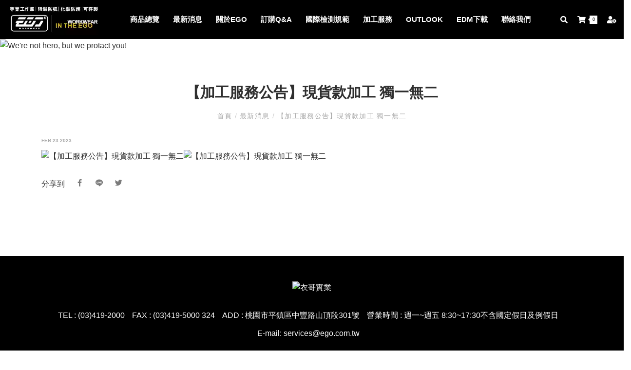

--- FILE ---
content_type: text/html; charset=UTF-8
request_url: https://www.ego.com.tw/category-3-page157
body_size: 7124
content:
<!doctype html><html class="no-js" lang="zh-TW"><head><link rel="dns-prefetch" href="//www.ego.com.tw"><link rel="dns-prefetch" href="//fonts.googleapis.com"><link rel="dns-prefetch" href="//www.googletagmanager.com"><link rel="dns-prefetch" href="//www.facebook.com"><link rel="dns-prefetch" href="//lineit.line.me"><link rel="dns-prefetch" href="//twitter.com"><link rel="dns-prefetch" href="//goo.gl"><link rel="dns-prefetch" href="//www.gtut.com.tw"><link rel="dns-prefetch" href="//static.xx.fbcdn.net"><link rel="dns-prefetch" href="//l.facebook.com"><link rel="dns-prefetch" href="//lin.ee"><link rel="dns-prefetch" href="//www.instagram.com"><link rel="dns-prefetch" href="//www.ego.com.tw"><link rel="dns-prefetch" href="//fonts.googleapis.com"><link rel="dns-prefetch" href="//www.googletagmanager.com"><link rel="dns-prefetch" href="//www.facebook.com"><link rel="dns-prefetch" href="//lineit.line.me"><link rel="dns-prefetch" href="//twitter.com"><link rel="dns-prefetch" href="//goo.gl"><link rel="dns-prefetch" href="//www.gtut.com.tw"><link rel="dns-prefetch" href="//static.xx.fbcdn.net"><link rel="dns-prefetch" href="//l.facebook.com"><link rel="dns-prefetch" href="//lin.ee"><link rel="dns-prefetch" href="//www.instagram.com"><meta charset="UTF-8"><meta name="viewport" content="width=device-width, initial-scale=1, shrink-to-fit=no"><meta name="csrf-token" content="9ofXu6aiJKMt1zSGWAi14hNrlrWaUVPaGTwCrhWH"><meta name="ya-global-currency" content="{&quot;symbol&quot;:&quot;NT$&quot;,&quot;decimal_place&quot;:0,&quot;code&quot;:&quot;TWD&quot;}"><title>衣哥實業有限公司</title><meta property="og:title" content="衣哥實業有限公司" /><meta property="og:url" content="https://www.ego.com.tw/category-3-page157" /><meta property="og:site_name" content="衣哥實業有限公司" /><meta property="og:type" content="website" /><link rel="shortcut icon" href="https://www.ego.com.tw/default/system/favicon.ico" type="image/x-icon"><script type="application/ld+json">{"@context":"http:\/\/schema.org","@type":"Organization","url":"https:\/\/www.ego.com.tw","legalName":"\u8863\u54e5\u5be6\u696d\u6709\u9650\u516c\u53f8","name":"\u8863\u54e5\u5be6\u696d\u6709\u9650\u516c\u53f8","telephone":["TEL : (03)419-2000"],"faxNumber":["FAX : (03)419-5000 324"],"email":["E-mail: services@ego.com.tw"],"logo":[{"@type":"ImageObject","url":"https:\/\/www.ego.com.tw\/storage\/system\/banner\/logo\/logo-01.webp"}],"image":[{"@type":"ImageObject","url":"https:\/\/www.ego.com.tw\/storage\/system\/banner\/logo\/logo-01.webp"}],"address":[{"@type":"PostalAddress","name":"ADD : \u6843\u5712\u5e02\u5e73\u93ae\u5340\u4e2d\u8c50\u8def\u5c71\u9802\u6bb5301\u865f"}]}</script><link rel="alternate" href="https://www.ego.com.tw/category-3-page157" hreflang="x-default" /><link href="https://fonts.googleapis.com/css?family=Satisfy" rel="stylesheet"><link rel="stylesheet" href="//goshop.gtut.com.tw/assets/2.0/frontend/css/socicon-style.css"><link rel="stylesheet" href="//goshop.gtut.com.tw/assets/2.0/frontend/css/plugins/validation-engine/validationEngine.jquery.css"><link rel="stylesheet" href="https://www.ego.com.tw/assets/frontend/css/style.css"><link rel="stylesheet" href="https://www.ego.com.tw/assets/frontend/css/style_custom.css"><link rel="stylesheet" href="https://www.ego.com.tw/assets/frontend/css/magnific-popup.css"><script> var gdprMessage = ''; var gdprUseCustomCssPath = true; var gdprAcceptAll = '同意'; </script><script>(function(w,d,s,l,i){w[l]=w[l]||[];w[l].push({'gtm.start':new Date().getTime(),event:'gtm.js'});var f=d.getElementsByTagName(s)[0],j=d.createElement(s),dl=l!='dataLayer'?'&l='+l:'';j.async=true;j.src='https://www.googletagmanager.com/gtm.js?id='+i+dl;f.parentNode.insertBefore(j,f);})(window,document,'script','dataLayer','GTM-TNFVCGD');</script><meta name="msvalidate.01" content="BD34DA4856331435EE32F1BDF441B56F" /><script> window.urlPrefix = ''; window.sharedAssetUrlPrefix = '//goshop.gtut.com.tw/assets/2.0/'; window.translations = { choose_one_of_the_options: '請選取其中一個選項。', add_cart_not_choose_product_option: '尚未選擇商品選項' };</script><script type="application/ld+json">{"@context":"http:\/\/schema.org","@type":"BreadcrumbList","itemListElement":[{"@type":"ListItem","position":1,"name":"\u9996\u9801","item":"https:\/\/www.ego.com.tw"},{"@type":"ListItem","position":2,"name":"\u6700\u65b0\u6d88\u606f","item":"https:\/\/www.ego.com.tw\/category-3"},{"@type":"ListItem","position":3,"name":"\u3010\u52a0\u5de5\u670d\u52d9\u516c\u544a\u3011\u73fe\u8ca8\u6b3e\u52a0\u5de5 \u7368\u4e00\u7121\u4e8c","item":"https:\/\/www.ego.com.tw\/category-3-page157"}]}</script></head><body ><div class="wrapper" id="wrapper"><header id="wn__header" class="version_menu_01 header__area header--fullwidth space-between"><div class="container-fluid"><div id="mainnav" class="mainnav row flex-lg-wrap flex-wrap-reverse align-items-center"><div id="nav-logo" class="logo col-xl-auto col-lg-12 col-8 col-xl-2 mr-auto md-lg-0 order-md-1"><a href="https://www.ego.com.tw"><img src="/storage/system/banner/logo/logo-01.webp" alt="衣哥實業" title="衣哥實業"></a></div><div id="nav-menu" class="nav-menu col d-none d-lg-block order-md-2"><nav class="mainmenu__nav"><ul class="meninmenu d-flex justify-content-md-center justify-content-end start--right"><li class="drop "><a href="https://www.ego.com.tw/product" > 商品總覽 </a><div class="megamenu hor-nav"><ul class="item item04"><li class="title menu__product-ALL "><a href="https://www.ego.com.tw/top-90" > 熱門主打 </a></li></ul><ul class="item item04"><li class="title menu__product-02 "><a href="https://www.ego.com.tw/top-92" > 阻燃系列 </a></li><li class=" "><a href="https://www.ego.com.tw/top-92-93" > 上身 </a></li><li class=" "><a href="https://www.ego.com.tw/top-92-94" > 下身 </a></li></ul><ul class="item item04"><li class="title menu__product-04 "><a href="https://www.ego.com.tw/top-95" > ICE FORCE 系列 </a></li><li class=" "><a href="https://www.ego.com.tw/top-95-96" > 上身 </a></li><li class=" "><a href="https://www.ego.com.tw/top-95-97" > 下身 </a></li></ul><ul class="item item04"><li class="title menu__product-01 "><a href="https://www.ego.com.tw/top-100" > STORM FORCE 系列 </a></li><li class=" "><a href="https://www.ego.com.tw/top-100-101" > 上身 </a></li></ul><ul class="item item04"><li class="title "><a href="https://www.ego.com.tw/product-109" > 涼感彈力系列 </a></li><li class=" "><a href="https://www.ego.com.tw/product-109-110" > 上身 </a></li><li class=" "><a href="https://www.ego.com.tw/product-109-111" > 下身 </a></li></ul><ul class="item item04"><li class="title menu__product-05 "><a href="https://www.ego.com.tw/top-98" > COOLMAX 系列 </a></li><li class=" "><a href="https://www.ego.com.tw/top-98-99" > 上身 </a></li></ul><ul class="item item04"><li class="title menu__product-03 "><a href="https://www.ego.com.tw/top-91" > OUT DOOR 系列 </a></li><li class=" "><a href="https://www.ego.com.tw/top-91-106" > T-SHIRT </a></li><li class=" "><a href="https://www.ego.com.tw/top-91-105" > 背心 </a></li><li class=" "><a href="https://www.ego.com.tw/top-91-104" > 外套 </a></li></ul><ul class="item item04"><li class="title menu__product-06 "><a href="https://www.ego.com.tw/product-category-33" > 工作襯衫 </a></li><li class=" "><a href="https://www.ego.com.tw/product-category-71" > 機能性襯衫 </a></li><li class=" "><a href="https://www.ego.com.tw/product-category-41" > CVC襯衫 </a></li><li class=" "><a href="https://www.ego.com.tw/product-category-43" > 棉質襯衫 </a></li></ul><ul class="item item04"><li class="title menu__product-12 "><a href="https://www.ego.com.tw/product-category-34" > 工作夾克 </a></li><li class=" "><a href="https://www.ego.com.tw/product-category-47" > 操作夾克 </a></li><li class=" "><a href="https://www.ego.com.tw/product-category-77" > 輕薄外套 </a></li><li class=" "><a href="https://www.ego.com.tw/product-category-48" > 防潑水外套 </a></li></ul><ul class="item item04"><li class="title menu__product-11 "><a href="https://www.ego.com.tw/product-category-35" > 工作背心 </a></li><li class=" "><a href="https://www.ego.com.tw/product-category-53" > 輕薄背心 </a></li><li class=" "><a href="https://www.ego.com.tw/product-category-54" > 廣告背心 </a></li><li class=" "><a href="https://www.ego.com.tw/product-category-88" > 保暖背心 </a></li></ul><ul class="item item04"><li class="title menu__product-10 "><a href="https://www.ego.com.tw/product-category-36" > 工作POLO衫 </a></li><li class=" "><a href="https://www.ego.com.tw/product-category-57" > 涼感紗POLO衫 </a></li><li class=" "><a href="https://www.ego.com.tw/product-category-58" > 棉質POLO衫 </a></li><li class=" "><a href="https://www.ego.com.tw/product-category-59" > 吸濕排汗POLO衫 </a></li></ul><ul class="item item04"><li class="title menu__product-09 "><a href="https://www.ego.com.tw/product-category-37" > 工作T-shirt </a></li><li class=" "><a href="https://www.ego.com.tw/product-category-61" > 棉質T恤 </a></li><li class=" "><a href="https://www.ego.com.tw/product-category-62" > 排汗圓領 </a></li></ul><ul class="item item04"><li class="title menu__product-08 "><a href="https://www.ego.com.tw/product-category-38" > 工作長褲/連身服 </a></li><li class=" "><a href="https://www.ego.com.tw/product-category-66" > 機能性長褲 </a></li><li class=" "><a href="https://www.ego.com.tw/product-category-65" > 棉質長褲 </a></li><li class=" "><a href="https://www.ego.com.tw/product-category-44" > 連身服 </a></li></ul><ul class="item item04"><li class="title menu__product-07 "><a href="https://www.ego.com.tw/product-category-39" > 工作帽 </a></li><li class=" "><a href="https://www.ego.com.tw/product-category-67" > 棉質帽 </a></li><li class=" "><a href="https://www.ego.com.tw/product-category-86" > 機能工作帽 </a></li></ul><ul class="item item04"><li class="title menu__product-13 "><a href="https://www.ego.com.tw/product-category-40" > 反光系列 </a></li><li class=" "><a href="https://www.ego.com.tw/product-category-70" > 反光操作服 </a></li><li class=" "><a href="https://www.ego.com.tw/product-category-78" > 反光外套系列 </a></li></ul></div></li><li class="menu__newsArea "><a href="https://www.ego.com.tw/category-3" > 最新消息 </a></li><li class=" "><a href="https://www.ego.com.tw/category-2" > 關於EGO </a></li><li class=" "><a href="https://www.ego.com.tw/faq" > 訂購Q&amp;A </a></li><li class=" "><a href="https://www.ego.com.tw/download" > 國際檢測規範 </a></li><li class=" "><a href="https://www.ego.com.tw/category-105" > 加工服務 </a></li><li class=" "><a href="https://www.ego.com.tw/category-97" > OUTLOOK </a></li><li class=" "><a href="https://www.ego.com.tw/category-98" > EDM下載 </a></li><li class=" "><a href="https://www.ego.com.tw/contact" > 聯絡我們 </a></li></ul></nav></div><div id="navtool" class="navtool col-sm-auto col-12 menu-R-box px-sm-0 order-3"><ul class="header__sidebar__right d-flex justify-content-sm-end align-items-center"><li class="product_compare shopcart"></li><li class="shop_search"><a class="search__active" href="#"><i class="fas fa-search"></i></a></li><li class="shopcart ya-cart"><a class="cartbox_active" href="#"><i class="fas fa-shopping-cart"></i><span class="product_qun ya-cart__count">0</span></a><div class="block-minicart minicart__active"><div class="minicart-content-wrapper"><div class="micart__close"><span>關閉</span></div><div class="ya-cart--empty" style="display: block;"><span>您的購物車是空的。</span></div><div class="ya-cart--exist" style="display: none;"><div class="items-total d-flex justify-content-between"><span><span class="ya-cart__count">0</span> 項目 </span><span>小計</span></div><div class="total_amount text-right"><span class="ya-cart__subtotal"> NT$ 0 </span></div><div class="total_amount"><span class="ya-cart__free_shipping_hint" style="display: block"> 再多買 <span>NT$ 3,000</span> 元就可以免運費。 </span></div><div class="mini_action checkout"><a class="checkout__btn" href="https://www.ego.com.tw/order/create"> 結帳 </a></div><div class="single__items"><div class="miniproduct ya-cart__item-container"></div></div><div class="mini_action cart"><a class="cart__btn" href="https://www.ego.com.tw/carts"> 查看和編輯購物車 </a></div></div></div></div></li><li class="setting__bar__icon"><a class="setting__active" href="#"><i class="fas fa-user-cog"></i></a><div class="searchbar__content setting__block"><div class="content-inner"><div class="switcher-currency"><strong class="label switcher-label"><span>我的帳號</span></strong><div class="switcher-options"><div class="switcher-currency-trigger"><div class="setting__menu"><span><a href="https://www.ego.com.tw/sign-in"> 登入 </a></span><span><a href="https://www.ego.com.tw/register"> 註冊 </a></span></div></div></div></div></div></div></li></ul><div class="mobile_social"></div></div><button class="col-auto d-flex d-lg-none order-sm-3 mobile-nav-btn js-nav-btnopen"><i class="zmdi zmdi-menu open"></i><i class="zmdi zmdi-close d-none off"></i></button></div><nav class="d-lg-none mobileMenu_nav"><ul><li class="menu-list "><div class="menu_div"><a href="https://www.ego.com.tw/product" > 商品總覽 </a><button class="btn-addmenu" type="button"><div class="js_btn_add">＋</div><div class="js_btn_close d-none">–</div></button></div><ul class="menu_ul"><li class="menu_product-ALL "><a href="https://www.ego.com.tw/top-90" > 熱門主打 </a></li><li class="menu-list menu_product-02 "><div class="menu_div"><a href="https://www.ego.com.tw/top-92" > 阻燃系列 </a><button class="btn-addmenu" type="button"><div class="js_btn_add">＋</div><div class="js_btn_close d-none">–</div></button></div><ul class="menu_ul_sub"><li class=" "><a href="https://www.ego.com.tw/top-92-93" > 上身 </a></li><li class=" "><a href="https://www.ego.com.tw/top-92-94" > 下身 </a></li></ul></li><li class="menu-list menu_product-04 "><div class="menu_div"><a href="https://www.ego.com.tw/top-95" > ICE FORCE 系列 </a><button class="btn-addmenu" type="button"><div class="js_btn_add">＋</div><div class="js_btn_close d-none">–</div></button></div><ul class="menu_ul_sub"><li class=" "><a href="https://www.ego.com.tw/top-95-96" > 上身 </a></li><li class=" "><a href="https://www.ego.com.tw/top-95-97" > 下身 </a></li></ul></li><li class="menu-list menu_product-01 "><div class="menu_div"><a href="https://www.ego.com.tw/top-100" > STORM FORCE 系列 </a><button class="btn-addmenu" type="button"><div class="js_btn_add">＋</div><div class="js_btn_close d-none">–</div></button></div><ul class="menu_ul_sub"><li class=" "><a href="https://www.ego.com.tw/top-100-101" > 上身 </a></li></ul></li><li class="menu-list "><div class="menu_div"><a href="https://www.ego.com.tw/product-109" > 涼感彈力系列 </a><button class="btn-addmenu" type="button"><div class="js_btn_add">＋</div><div class="js_btn_close d-none">–</div></button></div><ul class="menu_ul_sub"><li class=" "><a href="https://www.ego.com.tw/product-109-110" > 上身 </a></li><li class=" "><a href="https://www.ego.com.tw/product-109-111" > 下身 </a></li></ul></li><li class="menu-list menu_product-05 "><div class="menu_div"><a href="https://www.ego.com.tw/top-98" > COOLMAX 系列 </a><button class="btn-addmenu" type="button"><div class="js_btn_add">＋</div><div class="js_btn_close d-none">–</div></button></div><ul class="menu_ul_sub"><li class=" "><a href="https://www.ego.com.tw/top-98-99" > 上身 </a></li></ul></li><li class="menu-list menu_product-03 "><div class="menu_div"><a href="https://www.ego.com.tw/top-91" > OUT DOOR 系列 </a><button class="btn-addmenu" type="button"><div class="js_btn_add">＋</div><div class="js_btn_close d-none">–</div></button></div><ul class="menu_ul_sub"><li class=" "><a href="https://www.ego.com.tw/top-91-106" > T-SHIRT </a></li><li class=" "><a href="https://www.ego.com.tw/top-91-105" > 背心 </a></li><li class=" "><a href="https://www.ego.com.tw/top-91-104" > 外套 </a></li></ul></li><li class="menu-list menu_product-06 "><div class="menu_div"><a href="https://www.ego.com.tw/product-category-33" > 工作襯衫 </a><button class="btn-addmenu" type="button"><div class="js_btn_add">＋</div><div class="js_btn_close d-none">–</div></button></div><ul class="menu_ul_sub"><li class=" "><a href="https://www.ego.com.tw/product-category-71" > 機能性襯衫 </a></li><li class=" "><a href="https://www.ego.com.tw/product-category-41" > CVC襯衫 </a></li><li class=" "><a href="https://www.ego.com.tw/product-category-43" > 棉質襯衫 </a></li></ul></li><li class="menu-list menu_product-12 "><div class="menu_div"><a href="https://www.ego.com.tw/product-category-34" > 工作夾克 </a><button class="btn-addmenu" type="button"><div class="js_btn_add">＋</div><div class="js_btn_close d-none">–</div></button></div><ul class="menu_ul_sub"><li class=" "><a href="https://www.ego.com.tw/product-category-47" > 操作夾克 </a></li><li class=" "><a href="https://www.ego.com.tw/product-category-77" > 輕薄外套 </a></li><li class=" "><a href="https://www.ego.com.tw/product-category-48" > 防潑水外套 </a></li></ul></li><li class="menu-list menu_product-11 "><div class="menu_div"><a href="https://www.ego.com.tw/product-category-35" > 工作背心 </a><button class="btn-addmenu" type="button"><div class="js_btn_add">＋</div><div class="js_btn_close d-none">–</div></button></div><ul class="menu_ul_sub"><li class=" "><a href="https://www.ego.com.tw/product-category-53" > 輕薄背心 </a></li><li class=" "><a href="https://www.ego.com.tw/product-category-54" > 廣告背心 </a></li><li class=" "><a href="https://www.ego.com.tw/product-category-88" > 保暖背心 </a></li></ul></li><li class="menu-list menu_product-10 "><div class="menu_div"><a href="https://www.ego.com.tw/product-category-36" > 工作POLO衫 </a><button class="btn-addmenu" type="button"><div class="js_btn_add">＋</div><div class="js_btn_close d-none">–</div></button></div><ul class="menu_ul_sub"><li class=" "><a href="https://www.ego.com.tw/product-category-57" > 涼感紗POLO衫 </a></li><li class=" "><a href="https://www.ego.com.tw/product-category-58" > 棉質POLO衫 </a></li><li class=" "><a href="https://www.ego.com.tw/product-category-59" > 吸濕排汗POLO衫 </a></li></ul></li><li class="menu-list menu_product-09 "><div class="menu_div"><a href="https://www.ego.com.tw/product-category-37" > 工作T-shirt </a><button class="btn-addmenu" type="button"><div class="js_btn_add">＋</div><div class="js_btn_close d-none">–</div></button></div><ul class="menu_ul_sub"><li class=" "><a href="https://www.ego.com.tw/product-category-61" > 棉質T恤 </a></li><li class=" "><a href="https://www.ego.com.tw/product-category-62" > 排汗圓領 </a></li></ul></li><li class="menu-list menu_product-08 "><div class="menu_div"><a href="https://www.ego.com.tw/product-category-38" > 工作長褲/連身服 </a><button class="btn-addmenu" type="button"><div class="js_btn_add">＋</div><div class="js_btn_close d-none">–</div></button></div><ul class="menu_ul_sub"><li class=" "><a href="https://www.ego.com.tw/product-category-66" > 機能性長褲 </a></li><li class=" "><a href="https://www.ego.com.tw/product-category-65" > 棉質長褲 </a></li><li class=" "><a href="https://www.ego.com.tw/product-category-44" > 連身服 </a></li></ul></li><li class="menu-list menu_product-07 "><div class="menu_div"><a href="https://www.ego.com.tw/product-category-39" > 工作帽 </a><button class="btn-addmenu" type="button"><div class="js_btn_add">＋</div><div class="js_btn_close d-none">–</div></button></div><ul class="menu_ul_sub"><li class=" "><a href="https://www.ego.com.tw/product-category-67" > 棉質帽 </a></li><li class=" "><a href="https://www.ego.com.tw/product-category-86" > 機能工作帽 </a></li></ul></li><li class="menu-list menu_product-13 "><div class="menu_div"><a href="https://www.ego.com.tw/product-category-40" > 反光系列 </a><button class="btn-addmenu" type="button"><div class="js_btn_add">＋</div><div class="js_btn_close d-none">–</div></button></div><ul class="menu_ul_sub"><li class=" "><a href="https://www.ego.com.tw/product-category-70" > 反光操作服 </a></li><li class=" "><a href="https://www.ego.com.tw/product-category-78" > 反光外套系列 </a></li></ul></li></ul></li><li class="menu__newsArea "><a href="https://www.ego.com.tw/category-3" > 最新消息 </a></li><li class=" "><a href="https://www.ego.com.tw/category-2" > 關於EGO </a></li><li class=" "><a href="https://www.ego.com.tw/faq" > 訂購Q&amp;A </a></li><li class=" "><a href="https://www.ego.com.tw/download" > 國際檢測規範 </a></li><li class=" "><a href="https://www.ego.com.tw/category-105" > 加工服務 </a></li><li class=" "><a href="https://www.ego.com.tw/category-97" > OUTLOOK </a></li><li class=" "><a href="https://www.ego.com.tw/category-98" > EDM下載 </a></li><li class=" "><a href="https://www.ego.com.tw/contact" > 聯絡我們 </a></li></ul></nav></div></header><div class="box-search-content search_active block-bg close__top"><form id="search_mini_form" class="minisearch" action="https://www.ego.com.tw/search" method="get"><div class="field__search"><input name="q" type="text" value="" placeholder="請輸入搜尋關鍵字" required><div class="action"><button class="btn" type="submit"><i class="zmdi zmdi-search"></i></button></div></div></form><div class="close__wrap"><span>關閉</span></div></div><div class="row"><div class="col banner_col"><a href="https://www.ego.com.tw/top-92"><img data-src="/storage/system/FIRSTPAGE/banner-04.webp" alt="We&#039;re not hero, but we protact you!" title="We&#039;re not hero, but we protact you!"></a></div></div><div class="page-about section-padding--lg newsArea"><div class="container page-container"><div class="row"><div class="col-lg-12"><div class="page-title"><h2 class="page-header">【加工服務公告】現貨款加工 獨一無二</h2><nav class="bradcaump-content"><a class="breadcrumb_item " href="https://www.ego.com.tw" title="首頁"> 首頁 </a><span class="brd-separetor">/</span><a class="breadcrumb_item " href="https://www.ego.com.tw/category-3" title="最新消息"> 最新消息 </a><span class="brd-separetor">/</span><span class="breadcrumb_item active"> 【加工服務公告】現貨款加工 獨一無二 </span></nav></div></div></div><div class="row"><div class="col-lg-12"><div class="blog-details content"><article class="blog-post-details"><div class="post_wrapper"><div class="post_header"><ul class="post_author"><li>Feb 23 2023</li></ul></div><div class="post_content"><div class="row" ><div class="col-12" ><div class="" ><img alt="【加工服務公告】現貨款加工 獨一無二" src="" data-src="/storage/system/templates/processing_step01.webp" title="【加工服務公告】現貨款加工 獨一無二"><img alt="【加工服務公告】現貨款加工 獨一無二" src="" data-src="/storage/system/templates/processing_step02.webp" title="【加工服務公告】現貨款加工 獨一無二"></div></div></div></div><div class="product-addto-links d-flex"> 分享到 <div class="post-thumbnail post-society-graf"><ul class="d-flex justify-content-end"><li><a class="facebook" href="http://www.facebook.com/sharer.php?u=https%3A%2F%2Fwww.ego.com.tw%2Fcategory-3-page157" target="_blank" rel="nofollow"><span class="socicon-facebook"></span></a></li><li><a class="line" href="https://lineit.line.me/share/ui?url=https%3A%2F%2Fwww.ego.com.tw%2Fcategory-3-page157" target="_blank" rel="nofollow"><span class="socicon-line"></span></a></li><li><a class="twitter" href="https://twitter.com/intent/tweet?text=https%3A%2F%2Fwww.ego.com.tw%2Fcategory-3-page157" target="_blank" rel="nofollow"><span class="socicon-twitter"></span></a></li></ul></div></div></div></article></div></div></div></div></div><footer id="wn__footer" class="footer__area footer__home version_footer_02"><div class="footer-static-top"><div class="container"><div class="row"><div class="col-12"><div class="footer__widget"><div class="ft__logo"><a class="footer-logo" href="https://www.ego.com.tw"><img data-src="/storage/system/banner/logo/logo-01.webp" alt="衣哥實業" title="衣哥實業"></a></div><div class="footer__content"><div class="footer__address"><ul><li class=""><a href="tel: (03)419-2000" class="gtut-gtm-links" data-category="聯絡資訊" data-label="phone" target="_blank" rel="nofollow"><span>TEL : (03)419-2000</span></a></li></li><li class=""><a href="tel:(03)419-5000" class="gtut-gtm-links" data-category="聯絡資訊" data-label="fax" target="_blank" rel="nofollow"><span>FAX : (03)419-5000 324</span></a></li></li><li class=""><a href="https://goo.gl/maps/RfvDJT3fMUNrzZAC6" class="gtut-gtm-links" data-category="聯絡資訊" data-label="map-marker-alt" target="_blank" rel="nofollow"><span>ADD : 桃園市平鎮區中豐路山頂段301號</span></a></li></li><li class=""><span>營業時間 : 週一~週五 8:30~17:30不含國定假日及例假日</span></li></li><li class="col-12 "><a href="mailto: services@ego.com.tw" class="gtut-gtm-links" data-category="聯絡資訊" data-label="envelope" target="_blank" rel="nofollow"><span>E-mail: services@ego.com.tw</span></a></li></ul></div></div></div></div></div></div></div><div class="copyright__wrapper"><div class="copyright text-center"><ul class="sitemap_privacy mt-md-0 mt-3"><li class="company-name mr-1"> Designed by <a href="https://www.gtut.com.tw/" target="_blank" rel="nofollow"> GTUT </a></li><li class="mr-1"><a href="https://www.ego.com.tw/site-map"> 網站地圖 </a></li><li class="mr-1"><a href="https://www.ego.com.tw/privacy-policy"> 隱私權政策 </a></li></ul><ul><li> 本站最佳瀏覽環境請使用 Google Chrome、Firefox 或 Edge 以上版本 </li></ul></div></div></footer></div><div><script type="application/x-template" id="ya-cart__item-clone-target"><div class="row mb-3 align-items-center ya-cart__item navtool-shop-item"><div class="col"><a class="ya-cart__item__link" href=""><img class="ya-cart__item__image" src="" alt=""></a></div><div class="col-6"><h5 class="mt-0"><a class="ya-cart__item__link" href=""><span class="ya-cart__item__name"></span></a></h5><div class="prize ya-cart__item__price"> NT$ 0</div><small class="text-muted qun"> 數量:&nbsp; <span class="ya-cart__item__quantity"></span></small></div><div class="col-auto"><a class="ya-cart__item__remove-button" href="#" data-key=""><i class="zmdi zmdi-delete"></i></a></div></div></script><script type="application/x-template" id="ya-inquiry-cart__item-clone-target"><div class="item01 d-flex mt--20 ya-cart__item"><div class="thumb"><a class="ya-cart__item__link" href=""><img class="ya-cart__item__image" src="" alt=""></a></div><div class="content"><h6><a class="ya-cart__item__link" href=""><span class="ya-cart__item__name"></span></a></h6><span class="prize">加入購物車</span><div> 加工項目: <span class="ya-cart__item__additem"></span></div><div class="product_prize d-flex justify-content-between"><span class="qun"> 數量:&nbsp; <span class="ya-cart__item__quantity"></span></span><ul class="d-flex justify-content-end"><li><a class="ya-cart__item__remove-button" href="#" data-key=""><i class="zmdi zmdi-delete"></i></a></li></ul></div></div></div></script></div><div class="box-search-content search_active block-bg close__top"><form id="search_mini_form" class="minisearch" action="https://www.ego.com.tw/search" method="get"><div class="field__search"><input name="q" type="text" value="" placeholder="請輸入搜尋關鍵字" required><div class="action"><button class="btn" type="submit"><i class="zmdi zmdi-search"></i></button></div></div></form><div class="close__wrap"><span>關閉</span></div></div><div class="pagetitle"></div><div id="ya-loading" class="loading_wrap"><div class="loading_center"><div class="lds-ring"><div></div><div></div><div></div><div></div></div></div></div><input id="ya-create-favorite-product-url-input" type="hidden" value="https://www.ego.com.tw/ajax/account/add-favorite-products"><input id="ya-create-compare-product-url-input" type="hidden" value="https://www.ego.com.tw/ajax/products/add-compare-list"><script src="//goshop.gtut.com.tw/assets/2.0/frontend/javascript/plugins/jquery-3.2.1.min.js"></script><script src="//goshop.gtut.com.tw/assets/2.0/frontend/javascript/plugins/validation-engine/languages/jquery.validationEngine-zh-TW.js" defer></script><script src="//goshop.gtut.com.tw/assets/2.0/frontend/javascript/plugins/validation-engine/jquery.validationEngine.min.js" defer></script><script src="//goshop.gtut.com.tw/assets/2.0/frontend/javascript/socialMedia.js"></script><script src="https://www.ego.com.tw/assets/frontend/javascript/plugins/plugins.js"></script><script src="https://www.ego.com.tw/assets/frontend/javascript/default.js"></script><script src="https://www.ego.com.tw/assets/frontend/javascript/active.js"></script><div class="modal fade" id="popupModal" tabindex="-1" role="dialog" aria-hidden="true"><div class="modal-dialog" role="document"><div class="modal-content"><div class="modal-header"><button type="button" class="close" data-dismiss="modal" aria-label="Close"><span aria-hidden="true">&times;</span></button></div><div class="modal-body"><div style="text-align: center;"><span style="font-size:24px;"><strong>&mdash;&mdash; 秋冬機能首選 &mdash;&mdash;</strong></span><span style="font-size:18px;"><br />🧊 外防雨寒、內透氣暖，機能升級此刻開始&nbsp;⚙️</span><br /><br /><a href="https://www.ego.com.tw/category-3-page166" target="_blank"><img alt="" src="https://www.ego.com.tw/product-1806a-6" /></a><a href="https://www.ego.com.tw/category-3-page179"><img alt="" src="/storage/system/about/20251031.webp" /></a><br /><a href="https://www.ego.com.tw/category-3-page166" target="_blank"><img alt="" src="https://www.ego.com.tw/product-1806a-6" /></a><strong><span style="font-size:18px;"><br />客服營業時間 周一~周五 </span><span style="font-size:16px;"><span style="color:#c0392b;">(國定例假日除外)</span></span><span style="font-size:18px;"><br />早上8:30 ~ 下午5:30<br /><br />若您有任何問題或訂購需求<br />請善用以下管道</span></strong><br /><span style="font-size:16px;"><img alt="✅" height="16" referrerpolicy="origin-when-cross-origin" src="https://static.xx.fbcdn.net/images/emoji.php/v9/t33/1/16/2705.png" width="16" /> 官方網站：<a href="https://l.facebook.com/l.php?u=https%3A%2F%2Fwww.ego.com.tw%2F%3Ffbclid%3DIwAR38R-AQQuwmYUYHR9P8-69wQQYZiLFnh7KV7Bhos0PdhM8DvahZOMTF4Bs&amp;h=AT3ZhelGHrabaGIjNU4dzYgx9BO87RyM28bGqZMcGXWvD8mZvs5bIeZI2Uz6J3-Ev5aiO2kwfdqZakV-NlL7CtE529wjxFQtUlHgGPkU0UFxo2fQePFxXVhrkClfYSe4voaT&amp;__tn__=-UK-R&amp;c[0]=AT1DsHbxRFUoi84f4U5OCTXJf8JotpksSwT8eFmudmwU_DmRZDFkdsRcQRvwb42G8-7hIIvP4MAjmawPagK86s7dRr1QN-WrmnpXfIRS3If2XeMNONW24jrUf76hzyp1-cROKeEUQxDSwJM4keq-ZP513SR_tA" rel="nofollow noopener" role="link" tabindex="0" target="_blank">https://www.ego.com.tw/</a><br /><img alt="✅" height="16" referrerpolicy="origin-when-cross-origin" src="https://static.xx.fbcdn.net/images/emoji.php/v9/t33/1/16/2705.png" width="16" /> LINE客服：<a href="https://lin.ee/aX8HW2d?fbclid=IwAR217MdOvAaXY-9ogobLNOqaEHWzX0uH2rw9hRMgWSzDvcmL1vlinydWrtQ" rel="nofollow noopener" role="link" tabindex="0" target="_blank">https://lin.ee/aX8HW2d</a><br /><img alt="✅" height="16" referrerpolicy="origin-when-cross-origin" src="https://static.xx.fbcdn.net/images/emoji.php/v9/t33/1/16/2705.png" width="16" /> Instagram：<a href="https://www.instagram.com/ego_taiwan/?fbclid=IwAR3cUEGQ790FEo-XEb19fWwEepf3PJGLlK0QakVZFXkU-yi2tt9HWZXEU6A" rel="nofollow noopener" role="link" tabindex="0" target="_blank">https://www.instagram.com/ego_taiwan/</a><br /><span style="font-size:16px;"><img alt="✅" height="16" referrerpolicy="origin-when-cross-origin" src="https://static.xx.fbcdn.net/images/emoji.php/v9/t33/1/16/2705.png" width="16" />&nbsp;Facebook：<a href="https://www.facebook.com/ego.workwear">https://www.facebook.com/ego.workwear</a></span><br /><img alt="✅" height="16" referrerpolicy="origin-when-cross-origin" src="https://static.xx.fbcdn.net/images/emoji.php/v9/t33/1/16/2705.png" width="16" /> e-mail：services@ego.com.tw<br /><span style="font-size:16px;"><span style="font-size:16px;"><img alt="✅" height="16" referrerpolicy="origin-when-cross-origin" src="https://static.xx.fbcdn.net/images/emoji.php/v9/t33/1/16/2705.png" width="16" /> 電話：03-4192000</span></span><br /><span style="font-size:16px;"><img alt="✅" height="16" referrerpolicy="origin-when-cross-origin" src="https://static.xx.fbcdn.net/images/emoji.php/v9/t33/1/16/2705.png" width="16" /> 傳真：03-4195000</span></span><strong><span style="font-size:18px;"><br /><br />*預購/大量客訂製款 : 統一由客服回覆預計交期<br />非營業時間內洽詢 將於上班日盡快回覆<br />不便之處 敬請見諒</span></strong></div></div></div></div></div><script>$(function () {$('#popupModal').modal('show');})</script><script> $(document).ready(function() { var data = JSON.parse('[{"type":"Phone","parameter":{"url":"tel:+886-3-419-2000"},"name":"Phone","classname":""},{"type":"Youtube","parameter":{"url":"https:\/\/www.youtube.com\/channel\/UCs-5vKC3wICFANTIDwAZw4A"},"name":"YouTube","classname":""},{"type":"Facebook","parameter":{"url":"https:\/\/www.facebook.com\/profile.php?id=100063749691734"},"name":"Facebook","classname":""},{"type":"Instagram","parameter":{"url":"https:\/\/www.instagram.com\/ego_taiwan\/"},"name":"Instagram","classname":""},{"type":"Line","parameter":{"url":"http:\/\/line.me\/ti\/p\/@964pdvds"},"name":"LINE","classname":""}]'); var media = new GTUTSocial(data, 'show'); media.render(); }); </script><noscript><iframe src="https://www.googletagmanager.com/ns.html?id=GTM-TNFVCGD"height="0" width="0" style="display:none;visibility:hidden"></iframe></noscript></body></html>

--- FILE ---
content_type: text/css
request_url: https://www.ego.com.tw/assets/frontend/css/style.css
body_size: 93587
content:
/*!
 * Bootstrap v4.1.1 (https://getbootstrap.com/)
 * Copyright 2011-2018 The Bootstrap Authors
 * Copyright 2011-2018 Twitter, Inc.
 * Licensed under MIT (https://github.com/twbs/bootstrap/blob/master/LICENSE)
 */:root{--blue:#007bff;--indigo:#6610f2;--purple:#6f42c1;--pink:#e83e8c;--red:#dc3545;--orange:#fd7e14;--yellow:#ffc107;--green:#28a745;--teal:#20c997;--cyan:#17a2b8;--white:#fff;--gray:#6c757d;--gray-dark:#343a40;--primary:#007bff;--secondary:#6c757d;--success:#28a745;--info:#17a2b8;--warning:#ffc107;--danger:#dc3545;--light:#f8f9fa;--dark:#343a40;--breakpoint-xs:0;--breakpoint-sm:576px;--breakpoint-md:768px;--breakpoint-lg:992px;--breakpoint-xl:1200px;--font-family-sans-serif:-apple-system,BlinkMacSystemFont,"Segoe UI",Roboto,"Helvetica Neue",Arial,sans-serif,"Apple Color Emoji","Segoe UI Emoji","Segoe UI Symbol";--font-family-monospace:SFMono-Regular,Menlo,Monaco,Consolas,"Liberation Mono","Courier New",monospace}*,::after,::before{box-sizing:border-box}html{font-family:sans-serif;line-height:1.15;-webkit-text-size-adjust:100%;-ms-text-size-adjust:100%;-ms-overflow-style:scrollbar;-webkit-tap-highlight-color:rgba(0,0,0,0)}@-ms-viewport{width:device-width}article,aside,figcaption,figure,footer,header,hgroup,main,nav,section{display:block}body{margin:0;font-family:-apple-system,BlinkMacSystemFont,"Segoe UI",Roboto,"Helvetica Neue",Arial,sans-serif,"Apple Color Emoji","Segoe UI Emoji","Segoe UI Symbol";font-size:1rem;font-weight:400;line-height:1.5;color:#212529;text-align:left;background-color:#fff}[tabindex="-1"]:focus{outline:0 !important}hr{box-sizing:content-box;height:0;overflow:visible}h1,h2,h3,h4,h5,h6{margin-top:0;margin-bottom:.5rem}p{margin-top:0;margin-bottom:1rem}abbr[data-original-title],abbr[title]{text-decoration:underline;-webkit-text-decoration:underline dotted;text-decoration:underline dotted;cursor:help;border-bottom:0}address{margin-bottom:1rem;font-style:normal;line-height:inherit}dl,ol,ul{margin-top:0;margin-bottom:1rem}ol ol,ol ul,ul ol,ul ul{margin-bottom:0}dt{font-weight:700}dd{margin-bottom:.5rem;margin-left:0}blockquote{margin:0 0 1rem}dfn{font-style:italic}b,strong{font-weight:bolder}small{font-size:80%}sub,sup{position:relative;font-size:75%;line-height:0;vertical-align:baseline}sub{bottom:-0.25em}sup{top:-0.5em}a{color:#007bff;text-decoration:none;background-color:rgba(0,0,0,0);-webkit-text-decoration-skip:objects}a:hover{color:#0056b3;text-decoration:underline}a:not([href]):not([tabindex]){color:inherit;text-decoration:none}a:not([href]):not([tabindex]):focus,a:not([href]):not([tabindex]):hover{color:inherit;text-decoration:none}a:not([href]):not([tabindex]):focus{outline:0}code,kbd,pre,samp{font-family:SFMono-Regular,Menlo,Monaco,Consolas,"Liberation Mono","Courier New",monospace;font-size:1em}pre{margin-top:0;margin-bottom:1rem;overflow:auto;-ms-overflow-style:scrollbar}figure{margin:0 0 1rem}img{vertical-align:middle;border-style:none}svg:not(:root){overflow:hidden}table{border-collapse:collapse}caption{padding-top:.75rem;padding-bottom:.75rem;color:#6c757d;text-align:left;caption-side:bottom}th{text-align:inherit}label{display:inline-block;margin-bottom:.5rem}button{border-radius:0}button:focus{outline:1px dotted;outline:5px auto -webkit-focus-ring-color}button,input,optgroup,select,textarea{margin:0;font-family:inherit;font-size:inherit;line-height:inherit}button,input{overflow:visible}button,select{text-transform:none}[type=reset],[type=submit],button,html [type=button]{-webkit-appearance:button}[type=button]::-moz-focus-inner,[type=reset]::-moz-focus-inner,[type=submit]::-moz-focus-inner,button::-moz-focus-inner{padding:0;border-style:none}input[type=checkbox],input[type=radio]{box-sizing:border-box;padding:0}input[type=date],input[type=datetime-local],input[type=month],input[type=time]{-webkit-appearance:listbox}textarea{overflow:auto;resize:vertical}fieldset{min-width:0;padding:0;margin:0;border:0}legend{display:block;width:100%;max-width:100%;padding:0;margin-bottom:.5rem;font-size:1.5rem;line-height:inherit;color:inherit;white-space:normal}progress{vertical-align:baseline}[type=number]::-webkit-inner-spin-button,[type=number]::-webkit-outer-spin-button{height:auto}[type=search]{outline-offset:-2px;-webkit-appearance:none}[type=search]::-webkit-search-cancel-button,[type=search]::-webkit-search-decoration{-webkit-appearance:none}::-webkit-file-upload-button{font:inherit;-webkit-appearance:button}output{display:inline-block}summary{display:list-item;cursor:pointer}template{display:none}[hidden]{display:none !important}.h1,.h2,.h3,.h4,.h5,.h6,h1,h2,h3,h4,h5,h6{margin-bottom:.5rem;font-family:inherit;font-weight:500;line-height:1.2;color:inherit}.h1,h1{font-size:2.5rem}.h2,h2{font-size:2rem}.h3,h3{font-size:1.75rem}.h4,h4{font-size:1.5rem}.h5,h5{font-size:1.25rem}.h6,h6{font-size:1rem}.lead{font-size:1.25rem;font-weight:300}.display-1{font-size:6rem;font-weight:300;line-height:1.2}.display-2{font-size:5.5rem;font-weight:300;line-height:1.2}.display-3{font-size:4.5rem;font-weight:300;line-height:1.2}.display-4{font-size:3.5rem;font-weight:300;line-height:1.2}hr{margin-top:1rem;margin-bottom:1rem;border:0;border-top:1px solid rgba(0,0,0,.1)}.small,small{font-size:80%;font-weight:400}.mark,mark{padding:.2em;background-color:#fcf8e3}.list-unstyled{padding-left:0;list-style:none}.list-inline{padding-left:0;list-style:none}.list-inline-item{display:inline-block}.list-inline-item:not(:last-child){margin-right:.5rem}.initialism{font-size:90%;text-transform:uppercase}.blockquote{margin-bottom:1rem;font-size:1.25rem}.blockquote-footer{display:block;font-size:80%;color:#6c757d}.blockquote-footer::before{content:"— "}.img-fluid{max-width:100%;height:auto}.img-thumbnail{padding:.25rem;background-color:#fff;border:1px solid #dee2e6;border-radius:.25rem;max-width:100%;height:auto}.figure{display:inline-block}.figure-img{margin-bottom:.5rem;line-height:1}.figure-caption{font-size:90%;color:#6c757d}code{font-size:87.5%;color:#e83e8c;word-break:break-word}a>code{color:inherit}kbd{padding:.2rem .4rem;font-size:87.5%;color:#fff;background-color:#212529;border-radius:.2rem}kbd kbd{padding:0;font-size:100%;font-weight:700}pre{display:block;font-size:87.5%;color:#212529}pre code{font-size:inherit;color:inherit;word-break:normal}.pre-scrollable{max-height:340px;overflow-y:scroll}.container{width:100%;padding-right:15px;padding-left:15px;margin-right:auto;margin-left:auto}@media(min-width: 576px){.container{max-width:540px}}@media(min-width: 768px){.container{max-width:720px}}@media(min-width: 992px){.container{max-width:960px}}@media(min-width: 1200px){.container{max-width:1140px}}.container-fluid{width:100%;padding-right:15px;padding-left:15px;margin-right:auto;margin-left:auto}.row{display:-ms-flexbox;display:flex;-ms-flex-wrap:wrap;flex-wrap:wrap;margin-right:-15px;margin-left:-15px}.no-gutters{margin-right:0;margin-left:0}.no-gutters>.col,.no-gutters>[class*=col-]{padding-right:0;padding-left:0}.col,.col-1,.col-10,.col-11,.col-12,.col-2,.col-3,.col-4,.col-5,.col-6,.col-7,.col-8,.col-9,.col-auto,.col-lg,.col-lg-1,.col-lg-10,.col-lg-11,.col-lg-12,.col-lg-2,.col-lg-3,.col-lg-4,.col-lg-5,.col-lg-6,.col-lg-7,.col-lg-8,.col-lg-9,.col-lg-auto,.col-md,.col-md-1,.col-md-10,.col-md-11,.col-md-12,.col-md-2,.col-md-3,.col-md-4,.col-md-5,.col-md-6,.col-md-7,.col-md-8,.col-md-9,.col-md-auto,.col-sm,.col-sm-1,.col-sm-10,.col-sm-11,.col-sm-12,.col-sm-2,.col-sm-3,.col-sm-4,.col-sm-5,.col-sm-6,.col-sm-7,.col-sm-8,.col-sm-9,.col-sm-auto,.col-xl,.col-xl-1,.col-xl-10,.col-xl-11,.col-xl-12,.col-xl-2,.col-xl-3,.col-xl-4,.col-xl-5,.col-xl-6,.col-xl-7,.col-xl-8,.col-xl-9,.col-xl-auto{position:relative;width:100%;min-height:1px;padding-right:15px;padding-left:15px}.col{-ms-flex-preferred-size:0;flex-basis:0;-ms-flex-positive:1;flex-grow:1;max-width:100%}.col-auto{-ms-flex:0 0 auto;flex:0 0 auto;width:auto;max-width:none}.col-1{-ms-flex:0 0 8.333333%;flex:0 0 8.333333%;max-width:8.333333%}.col-2{-ms-flex:0 0 16.666667%;flex:0 0 16.666667%;max-width:16.666667%}.col-3{-ms-flex:0 0 25%;flex:0 0 25%;max-width:25%}.col-4{-ms-flex:0 0 33.333333%;flex:0 0 33.333333%;max-width:33.333333%}.col-5{-ms-flex:0 0 41.666667%;flex:0 0 41.666667%;max-width:41.666667%}.col-6{-ms-flex:0 0 50%;flex:0 0 50%;max-width:50%}.col-7{-ms-flex:0 0 58.333333%;flex:0 0 58.333333%;max-width:58.333333%}.col-8{-ms-flex:0 0 66.666667%;flex:0 0 66.666667%;max-width:66.666667%}.col-9{-ms-flex:0 0 75%;flex:0 0 75%;max-width:75%}.col-10{-ms-flex:0 0 83.333333%;flex:0 0 83.333333%;max-width:83.333333%}.col-11{-ms-flex:0 0 91.666667%;flex:0 0 91.666667%;max-width:91.666667%}.col-12{-ms-flex:0 0 100%;flex:0 0 100%;max-width:100%}.order-first{-ms-flex-order:-1;order:-1}.order-last{-ms-flex-order:13;order:13}.order-0{-ms-flex-order:0;order:0}.order-1{-ms-flex-order:1;order:1}.order-2{-ms-flex-order:2;order:2}.order-3{-ms-flex-order:3;order:3}.order-4{-ms-flex-order:4;order:4}.order-5{-ms-flex-order:5;order:5}.order-6{-ms-flex-order:6;order:6}.order-7{-ms-flex-order:7;order:7}.order-8{-ms-flex-order:8;order:8}.order-9{-ms-flex-order:9;order:9}.order-10{-ms-flex-order:10;order:10}.order-11{-ms-flex-order:11;order:11}.order-12{-ms-flex-order:12;order:12}.offset-1{margin-left:8.333333%}.offset-2{margin-left:16.666667%}.offset-3{margin-left:25%}.offset-4{margin-left:33.333333%}.offset-5{margin-left:41.666667%}.offset-6{margin-left:50%}.offset-7{margin-left:58.333333%}.offset-8{margin-left:66.666667%}.offset-9{margin-left:75%}.offset-10{margin-left:83.333333%}.offset-11{margin-left:91.666667%}@media(min-width: 576px){.col-sm{-ms-flex-preferred-size:0;flex-basis:0;-ms-flex-positive:1;flex-grow:1;max-width:100%}.col-sm-auto{-ms-flex:0 0 auto;flex:0 0 auto;width:auto;max-width:none}.col-sm-1{-ms-flex:0 0 8.333333%;flex:0 0 8.333333%;max-width:8.333333%}.col-sm-2{-ms-flex:0 0 16.666667%;flex:0 0 16.666667%;max-width:16.666667%}.col-sm-3{-ms-flex:0 0 25%;flex:0 0 25%;max-width:25%}.col-sm-4{-ms-flex:0 0 33.333333%;flex:0 0 33.333333%;max-width:33.333333%}.col-sm-5{-ms-flex:0 0 41.666667%;flex:0 0 41.666667%;max-width:41.666667%}.col-sm-6{-ms-flex:0 0 50%;flex:0 0 50%;max-width:50%}.col-sm-7{-ms-flex:0 0 58.333333%;flex:0 0 58.333333%;max-width:58.333333%}.col-sm-8{-ms-flex:0 0 66.666667%;flex:0 0 66.666667%;max-width:66.666667%}.col-sm-9{-ms-flex:0 0 75%;flex:0 0 75%;max-width:75%}.col-sm-10{-ms-flex:0 0 83.333333%;flex:0 0 83.333333%;max-width:83.333333%}.col-sm-11{-ms-flex:0 0 91.666667%;flex:0 0 91.666667%;max-width:91.666667%}.col-sm-12{-ms-flex:0 0 100%;flex:0 0 100%;max-width:100%}.order-sm-first{-ms-flex-order:-1;order:-1}.order-sm-last{-ms-flex-order:13;order:13}.order-sm-0{-ms-flex-order:0;order:0}.order-sm-1{-ms-flex-order:1;order:1}.order-sm-2{-ms-flex-order:2;order:2}.order-sm-3{-ms-flex-order:3;order:3}.order-sm-4{-ms-flex-order:4;order:4}.order-sm-5{-ms-flex-order:5;order:5}.order-sm-6{-ms-flex-order:6;order:6}.order-sm-7{-ms-flex-order:7;order:7}.order-sm-8{-ms-flex-order:8;order:8}.order-sm-9{-ms-flex-order:9;order:9}.order-sm-10{-ms-flex-order:10;order:10}.order-sm-11{-ms-flex-order:11;order:11}.order-sm-12{-ms-flex-order:12;order:12}.offset-sm-0{margin-left:0}.offset-sm-1{margin-left:8.333333%}.offset-sm-2{margin-left:16.666667%}.offset-sm-3{margin-left:25%}.offset-sm-4{margin-left:33.333333%}.offset-sm-5{margin-left:41.666667%}.offset-sm-6{margin-left:50%}.offset-sm-7{margin-left:58.333333%}.offset-sm-8{margin-left:66.666667%}.offset-sm-9{margin-left:75%}.offset-sm-10{margin-left:83.333333%}.offset-sm-11{margin-left:91.666667%}}@media(min-width: 768px){.col-md{-ms-flex-preferred-size:0;flex-basis:0;-ms-flex-positive:1;flex-grow:1;max-width:100%}.col-md-auto{-ms-flex:0 0 auto;flex:0 0 auto;width:auto;max-width:none}.col-md-1{-ms-flex:0 0 8.333333%;flex:0 0 8.333333%;max-width:8.333333%}.col-md-2{-ms-flex:0 0 16.666667%;flex:0 0 16.666667%;max-width:16.666667%}.col-md-3{-ms-flex:0 0 25%;flex:0 0 25%;max-width:25%}.col-md-4{-ms-flex:0 0 33.333333%;flex:0 0 33.333333%;max-width:33.333333%}.col-md-5{-ms-flex:0 0 41.666667%;flex:0 0 41.666667%;max-width:41.666667%}.col-md-6{-ms-flex:0 0 50%;flex:0 0 50%;max-width:50%}.col-md-7{-ms-flex:0 0 58.333333%;flex:0 0 58.333333%;max-width:58.333333%}.col-md-8{-ms-flex:0 0 66.666667%;flex:0 0 66.666667%;max-width:66.666667%}.col-md-9{-ms-flex:0 0 75%;flex:0 0 75%;max-width:75%}.col-md-10{-ms-flex:0 0 83.333333%;flex:0 0 83.333333%;max-width:83.333333%}.col-md-11{-ms-flex:0 0 91.666667%;flex:0 0 91.666667%;max-width:91.666667%}.col-md-12{-ms-flex:0 0 100%;flex:0 0 100%;max-width:100%}.order-md-first{-ms-flex-order:-1;order:-1}.order-md-last{-ms-flex-order:13;order:13}.order-md-0{-ms-flex-order:0;order:0}.order-md-1{-ms-flex-order:1;order:1}.order-md-2{-ms-flex-order:2;order:2}.order-md-3{-ms-flex-order:3;order:3}.order-md-4{-ms-flex-order:4;order:4}.order-md-5{-ms-flex-order:5;order:5}.order-md-6{-ms-flex-order:6;order:6}.order-md-7{-ms-flex-order:7;order:7}.order-md-8{-ms-flex-order:8;order:8}.order-md-9{-ms-flex-order:9;order:9}.order-md-10{-ms-flex-order:10;order:10}.order-md-11{-ms-flex-order:11;order:11}.order-md-12{-ms-flex-order:12;order:12}.offset-md-0{margin-left:0}.offset-md-1{margin-left:8.333333%}.offset-md-2{margin-left:16.666667%}.offset-md-3{margin-left:25%}.offset-md-4{margin-left:33.333333%}.offset-md-5{margin-left:41.666667%}.offset-md-6{margin-left:50%}.offset-md-7{margin-left:58.333333%}.offset-md-8{margin-left:66.666667%}.offset-md-9{margin-left:75%}.offset-md-10{margin-left:83.333333%}.offset-md-11{margin-left:91.666667%}}@media(min-width: 992px){.col-lg{-ms-flex-preferred-size:0;flex-basis:0;-ms-flex-positive:1;flex-grow:1;max-width:100%}.col-lg-auto{-ms-flex:0 0 auto;flex:0 0 auto;width:auto;max-width:none}.col-lg-1{-ms-flex:0 0 8.333333%;flex:0 0 8.333333%;max-width:8.333333%}.col-lg-2{-ms-flex:0 0 16.666667%;flex:0 0 16.666667%;max-width:16.666667%}.col-lg-3{-ms-flex:0 0 25%;flex:0 0 25%;max-width:25%}.col-lg-4{-ms-flex:0 0 33.333333%;flex:0 0 33.333333%;max-width:33.333333%}.col-lg-5{-ms-flex:0 0 41.666667%;flex:0 0 41.666667%;max-width:41.666667%}.col-lg-6{-ms-flex:0 0 50%;flex:0 0 50%;max-width:50%}.col-lg-7{-ms-flex:0 0 58.333333%;flex:0 0 58.333333%;max-width:58.333333%}.col-lg-8{-ms-flex:0 0 66.666667%;flex:0 0 66.666667%;max-width:66.666667%}.col-lg-9{-ms-flex:0 0 75%;flex:0 0 75%;max-width:75%}.col-lg-10{-ms-flex:0 0 83.333333%;flex:0 0 83.333333%;max-width:83.333333%}.col-lg-11{-ms-flex:0 0 91.666667%;flex:0 0 91.666667%;max-width:91.666667%}.col-lg-12{-ms-flex:0 0 100%;flex:0 0 100%;max-width:100%}.order-lg-first{-ms-flex-order:-1;order:-1}.order-lg-last{-ms-flex-order:13;order:13}.order-lg-0{-ms-flex-order:0;order:0}.order-lg-1{-ms-flex-order:1;order:1}.order-lg-2{-ms-flex-order:2;order:2}.order-lg-3{-ms-flex-order:3;order:3}.order-lg-4{-ms-flex-order:4;order:4}.order-lg-5{-ms-flex-order:5;order:5}.order-lg-6{-ms-flex-order:6;order:6}.order-lg-7{-ms-flex-order:7;order:7}.order-lg-8{-ms-flex-order:8;order:8}.order-lg-9{-ms-flex-order:9;order:9}.order-lg-10{-ms-flex-order:10;order:10}.order-lg-11{-ms-flex-order:11;order:11}.order-lg-12{-ms-flex-order:12;order:12}.offset-lg-0{margin-left:0}.offset-lg-1{margin-left:8.333333%}.offset-lg-2{margin-left:16.666667%}.offset-lg-3{margin-left:25%}.offset-lg-4{margin-left:33.333333%}.offset-lg-5{margin-left:41.666667%}.offset-lg-6{margin-left:50%}.offset-lg-7{margin-left:58.333333%}.offset-lg-8{margin-left:66.666667%}.offset-lg-9{margin-left:75%}.offset-lg-10{margin-left:83.333333%}.offset-lg-11{margin-left:91.666667%}}@media(min-width: 1200px){.col-xl{-ms-flex-preferred-size:0;flex-basis:0;-ms-flex-positive:1;flex-grow:1;max-width:100%}.col-xl-auto{-ms-flex:0 0 auto;flex:0 0 auto;width:auto;max-width:none}.col-xl-1{-ms-flex:0 0 8.333333%;flex:0 0 8.333333%;max-width:8.333333%}.col-xl-2{-ms-flex:0 0 16.666667%;flex:0 0 16.666667%;max-width:16.666667%}.col-xl-3{-ms-flex:0 0 25%;flex:0 0 25%;max-width:25%}.col-xl-4{-ms-flex:0 0 33.333333%;flex:0 0 33.333333%;max-width:33.333333%}.col-xl-5{-ms-flex:0 0 41.666667%;flex:0 0 41.666667%;max-width:41.666667%}.col-xl-6{-ms-flex:0 0 50%;flex:0 0 50%;max-width:50%}.col-xl-7{-ms-flex:0 0 58.333333%;flex:0 0 58.333333%;max-width:58.333333%}.col-xl-8{-ms-flex:0 0 66.666667%;flex:0 0 66.666667%;max-width:66.666667%}.col-xl-9{-ms-flex:0 0 75%;flex:0 0 75%;max-width:75%}.col-xl-10{-ms-flex:0 0 83.333333%;flex:0 0 83.333333%;max-width:83.333333%}.col-xl-11{-ms-flex:0 0 91.666667%;flex:0 0 91.666667%;max-width:91.666667%}.col-xl-12{-ms-flex:0 0 100%;flex:0 0 100%;max-width:100%}.order-xl-first{-ms-flex-order:-1;order:-1}.order-xl-last{-ms-flex-order:13;order:13}.order-xl-0{-ms-flex-order:0;order:0}.order-xl-1{-ms-flex-order:1;order:1}.order-xl-2{-ms-flex-order:2;order:2}.order-xl-3{-ms-flex-order:3;order:3}.order-xl-4{-ms-flex-order:4;order:4}.order-xl-5{-ms-flex-order:5;order:5}.order-xl-6{-ms-flex-order:6;order:6}.order-xl-7{-ms-flex-order:7;order:7}.order-xl-8{-ms-flex-order:8;order:8}.order-xl-9{-ms-flex-order:9;order:9}.order-xl-10{-ms-flex-order:10;order:10}.order-xl-11{-ms-flex-order:11;order:11}.order-xl-12{-ms-flex-order:12;order:12}.offset-xl-0{margin-left:0}.offset-xl-1{margin-left:8.333333%}.offset-xl-2{margin-left:16.666667%}.offset-xl-3{margin-left:25%}.offset-xl-4{margin-left:33.333333%}.offset-xl-5{margin-left:41.666667%}.offset-xl-6{margin-left:50%}.offset-xl-7{margin-left:58.333333%}.offset-xl-8{margin-left:66.666667%}.offset-xl-9{margin-left:75%}.offset-xl-10{margin-left:83.333333%}.offset-xl-11{margin-left:91.666667%}}.table{width:100%;max-width:100%;margin-bottom:1rem;background-color:rgba(0,0,0,0)}.table td,.table th{padding:.75rem;vertical-align:top;border-top:1px solid #dee2e6}.table thead th{vertical-align:bottom;border-bottom:2px solid #dee2e6}.table tbody+tbody{border-top:2px solid #dee2e6}.table .table{background-color:#fff}.table-sm td,.table-sm th{padding:.3rem}.table-bordered{border:1px solid #dee2e6}.table-bordered td,.table-bordered th{border:1px solid #dee2e6}.table-bordered thead td,.table-bordered thead th{border-bottom-width:2px}.table-borderless tbody+tbody,.table-borderless td,.table-borderless th,.table-borderless thead th{border:0}.table-striped tbody tr:nth-of-type(odd){background-color:rgba(0,0,0,.05)}.table-hover tbody tr:hover{background-color:rgba(0,0,0,.075)}.table-primary,.table-primary>td,.table-primary>th{background-color:#b8daff}.table-hover .table-primary:hover{background-color:#9fcdff}.table-hover .table-primary:hover>td,.table-hover .table-primary:hover>th{background-color:#9fcdff}.table-secondary,.table-secondary>td,.table-secondary>th{background-color:#d6d8db}.table-hover .table-secondary:hover{background-color:#c8cbcf}.table-hover .table-secondary:hover>td,.table-hover .table-secondary:hover>th{background-color:#c8cbcf}.table-success,.table-success>td,.table-success>th{background-color:#c3e6cb}.table-hover .table-success:hover{background-color:#b1dfbb}.table-hover .table-success:hover>td,.table-hover .table-success:hover>th{background-color:#b1dfbb}.table-info,.table-info>td,.table-info>th{background-color:#bee5eb}.table-hover .table-info:hover{background-color:#abdde5}.table-hover .table-info:hover>td,.table-hover .table-info:hover>th{background-color:#abdde5}.table-warning,.table-warning>td,.table-warning>th{background-color:#ffeeba}.table-hover .table-warning:hover{background-color:#ffe8a1}.table-hover .table-warning:hover>td,.table-hover .table-warning:hover>th{background-color:#ffe8a1}.table-danger,.table-danger>td,.table-danger>th{background-color:#f5c6cb}.table-hover .table-danger:hover{background-color:#f1b0b7}.table-hover .table-danger:hover>td,.table-hover .table-danger:hover>th{background-color:#f1b0b7}.table-light,.table-light>td,.table-light>th{background-color:#fdfdfe}.table-hover .table-light:hover{background-color:#ececf6}.table-hover .table-light:hover>td,.table-hover .table-light:hover>th{background-color:#ececf6}.table-dark,.table-dark>td,.table-dark>th{background-color:#c6c8ca}.table-hover .table-dark:hover{background-color:#b9bbbe}.table-hover .table-dark:hover>td,.table-hover .table-dark:hover>th{background-color:#b9bbbe}.table-active,.table-active>td,.table-active>th{background-color:rgba(0,0,0,.075)}.table-hover .table-active:hover{background-color:rgba(0,0,0,.075)}.table-hover .table-active:hover>td,.table-hover .table-active:hover>th{background-color:rgba(0,0,0,.075)}.table .thead-dark th{color:#fff;background-color:#212529;border-color:#32383e}.table .thead-light th{color:#495057;background-color:#e9ecef;border-color:#dee2e6}.table-dark{color:#fff;background-color:#212529}.table-dark td,.table-dark th,.table-dark thead th{border-color:#32383e}.table-dark.table-bordered{border:0}.table-dark.table-striped tbody tr:nth-of-type(odd){background-color:hsla(0,0%,100%,.05)}.table-dark.table-hover tbody tr:hover{background-color:hsla(0,0%,100%,.075)}@media(max-width: 575.98px){.table-responsive-sm{display:block;width:100%;overflow-x:auto;-webkit-overflow-scrolling:touch;-ms-overflow-style:-ms-autohiding-scrollbar}.table-responsive-sm>.table-bordered{border:0}}@media(max-width: 767.98px){.table-responsive-md{display:block;width:100%;overflow-x:auto;-webkit-overflow-scrolling:touch;-ms-overflow-style:-ms-autohiding-scrollbar}.table-responsive-md>.table-bordered{border:0}}@media(max-width: 991.98px){.table-responsive-lg{display:block;width:100%;overflow-x:auto;-webkit-overflow-scrolling:touch;-ms-overflow-style:-ms-autohiding-scrollbar}.table-responsive-lg>.table-bordered{border:0}}@media(max-width: 1199.98px){.table-responsive-xl{display:block;width:100%;overflow-x:auto;-webkit-overflow-scrolling:touch;-ms-overflow-style:-ms-autohiding-scrollbar}.table-responsive-xl>.table-bordered{border:0}}.table-responsive{display:block;width:100%;overflow-x:auto;-webkit-overflow-scrolling:touch;-ms-overflow-style:-ms-autohiding-scrollbar}.table-responsive>.table-bordered{border:0}.form-control{display:block;width:100%;padding:.375rem .75rem;font-size:1rem;line-height:1.5;color:#495057;background-color:#fff;background-clip:padding-box;border:1px solid #ced4da;border-radius:.25rem;transition:border-color .15s ease-in-out,box-shadow .15s ease-in-out}@media screen and (prefers-reduced-motion: reduce){.form-control{transition:none}}.form-control::-ms-expand{background-color:rgba(0,0,0,0);border:0}.form-control:focus{color:#495057;background-color:#fff;border-color:#80bdff;outline:0;box-shadow:0 0 0 .2rem rgba(0,123,255,.25)}.form-control::-webkit-input-placeholder{color:#6c757d;opacity:1}.form-control::-moz-placeholder{color:#6c757d;opacity:1}.form-control:-ms-input-placeholder{color:#6c757d;opacity:1}.form-control::-ms-input-placeholder{color:#6c757d;opacity:1}.form-control::placeholder{color:#6c757d;opacity:1}.form-control:disabled,.form-control[readonly]{background-color:#e9ecef;opacity:1}select.form-control:not([size]):not([multiple]){height:calc(2.25rem + 2px)}select.form-control:focus::-ms-value{color:#495057;background-color:#fff}.form-control-file,.form-control-range{display:block;width:100%}.col-form-label{padding-top:calc(.375rem + 1px);padding-bottom:calc(.375rem + 1px);margin-bottom:0;font-size:inherit;line-height:1.5}.col-form-label-lg{padding-top:calc(.5rem + 1px);padding-bottom:calc(.5rem + 1px);font-size:1.25rem;line-height:1.5}.col-form-label-sm{padding-top:calc(.25rem + 1px);padding-bottom:calc(.25rem + 1px);font-size:.875rem;line-height:1.5}.form-control-plaintext{display:block;width:100%;padding-top:.375rem;padding-bottom:.375rem;margin-bottom:0;line-height:1.5;color:#212529;background-color:rgba(0,0,0,0);border:solid rgba(0,0,0,0);border-width:1px 0}.form-control-plaintext.form-control-lg,.form-control-plaintext.form-control-sm,.input-group-lg>.form-control-plaintext.form-control,.input-group-lg>.input-group-append>.form-control-plaintext.btn,.input-group-lg>.input-group-append>.form-control-plaintext.input-group-text,.input-group-lg>.input-group-prepend>.form-control-plaintext.btn,.input-group-lg>.input-group-prepend>.form-control-plaintext.input-group-text,.input-group-sm>.form-control-plaintext.form-control,.input-group-sm>.input-group-append>.form-control-plaintext.btn,.input-group-sm>.input-group-append>.form-control-plaintext.input-group-text,.input-group-sm>.input-group-prepend>.form-control-plaintext.btn,.input-group-sm>.input-group-prepend>.form-control-plaintext.input-group-text{padding-right:0;padding-left:0}.form-control-sm,.input-group-sm>.form-control,.input-group-sm>.input-group-append>.btn,.input-group-sm>.input-group-append>.input-group-text,.input-group-sm>.input-group-prepend>.btn,.input-group-sm>.input-group-prepend>.input-group-text{padding:.25rem .5rem;font-size:.875rem;line-height:1.5;border-radius:.2rem}.input-group-sm>.input-group-append>select.btn:not([size]):not([multiple]),.input-group-sm>.input-group-append>select.input-group-text:not([size]):not([multiple]),.input-group-sm>.input-group-prepend>select.btn:not([size]):not([multiple]),.input-group-sm>.input-group-prepend>select.input-group-text:not([size]):not([multiple]),.input-group-sm>select.form-control:not([size]):not([multiple]),select.form-control-sm:not([size]):not([multiple]){height:calc(1.8125rem + 2px)}.form-control-lg,.input-group-lg>.form-control,.input-group-lg>.input-group-append>.btn,.input-group-lg>.input-group-append>.input-group-text,.input-group-lg>.input-group-prepend>.btn,.input-group-lg>.input-group-prepend>.input-group-text{padding:.5rem 1rem;font-size:1.25rem;line-height:1.5;border-radius:.3rem}.input-group-lg>.input-group-append>select.btn:not([size]):not([multiple]),.input-group-lg>.input-group-append>select.input-group-text:not([size]):not([multiple]),.input-group-lg>.input-group-prepend>select.btn:not([size]):not([multiple]),.input-group-lg>.input-group-prepend>select.input-group-text:not([size]):not([multiple]),.input-group-lg>select.form-control:not([size]):not([multiple]),select.form-control-lg:not([size]):not([multiple]){height:calc(2.875rem + 2px)}.form-group{margin-bottom:1rem}.form-text{display:block;margin-top:.25rem}.form-row{display:-ms-flexbox;display:flex;-ms-flex-wrap:wrap;flex-wrap:wrap;margin-right:-5px;margin-left:-5px}.form-row>.col,.form-row>[class*=col-]{padding-right:5px;padding-left:5px}.form-check{position:relative;display:block;padding-left:1.25rem}.form-check-input{position:absolute;margin-top:.3rem;margin-left:-1.25rem}.form-check-input:disabled~.form-check-label{color:#6c757d}.form-check-label{margin-bottom:0}.form-check-inline{display:-ms-inline-flexbox;display:inline-flex;-ms-flex-align:center;align-items:center;padding-left:0;margin-right:.75rem}.form-check-inline .form-check-input{position:static;margin-top:0;margin-right:.3125rem;margin-left:0}.valid-feedback{display:none;width:100%;margin-top:.25rem;font-size:80%;color:#28a745}.valid-tooltip{position:absolute;top:100%;z-index:5;display:none;max-width:100%;padding:.5rem;margin-top:.1rem;font-size:.875rem;line-height:1;color:#fff;background-color:rgba(40,167,69,.8);border-radius:.2rem}.custom-select.is-valid,.form-control.is-valid,.was-validated .custom-select:valid,.was-validated .form-control:valid{border-color:#28a745}.custom-select.is-valid:focus,.form-control.is-valid:focus,.was-validated .custom-select:valid:focus,.was-validated .form-control:valid:focus{border-color:#28a745;box-shadow:0 0 0 .2rem rgba(40,167,69,.25)}.custom-select.is-valid~.valid-feedback,.custom-select.is-valid~.valid-tooltip,.form-control.is-valid~.valid-feedback,.form-control.is-valid~.valid-tooltip,.was-validated .custom-select:valid~.valid-feedback,.was-validated .custom-select:valid~.valid-tooltip,.was-validated .form-control:valid~.valid-feedback,.was-validated .form-control:valid~.valid-tooltip{display:block}.form-control-file.is-valid~.valid-feedback,.form-control-file.is-valid~.valid-tooltip,.was-validated .form-control-file:valid~.valid-feedback,.was-validated .form-control-file:valid~.valid-tooltip{display:block}.form-check-input.is-valid~.form-check-label,.was-validated .form-check-input:valid~.form-check-label{color:#28a745}.form-check-input.is-valid~.valid-feedback,.form-check-input.is-valid~.valid-tooltip,.was-validated .form-check-input:valid~.valid-feedback,.was-validated .form-check-input:valid~.valid-tooltip{display:block}.custom-control-input.is-valid~.custom-control-label,.was-validated .custom-control-input:valid~.custom-control-label{color:#28a745}.custom-control-input.is-valid~.custom-control-label::before,.was-validated .custom-control-input:valid~.custom-control-label::before{background-color:#71dd8a}.custom-control-input.is-valid~.valid-feedback,.custom-control-input.is-valid~.valid-tooltip,.was-validated .custom-control-input:valid~.valid-feedback,.was-validated .custom-control-input:valid~.valid-tooltip{display:block}.custom-control-input.is-valid:checked~.custom-control-label::before,.was-validated .custom-control-input:valid:checked~.custom-control-label::before{background-color:#34ce57}.custom-control-input.is-valid:focus~.custom-control-label::before,.was-validated .custom-control-input:valid:focus~.custom-control-label::before{box-shadow:0 0 0 1px #fff,0 0 0 .2rem rgba(40,167,69,.25)}.custom-file-input.is-valid~.custom-file-label,.was-validated .custom-file-input:valid~.custom-file-label{border-color:#28a745}.custom-file-input.is-valid~.custom-file-label::before,.was-validated .custom-file-input:valid~.custom-file-label::before{border-color:inherit}.custom-file-input.is-valid~.valid-feedback,.custom-file-input.is-valid~.valid-tooltip,.was-validated .custom-file-input:valid~.valid-feedback,.was-validated .custom-file-input:valid~.valid-tooltip{display:block}.custom-file-input.is-valid:focus~.custom-file-label,.was-validated .custom-file-input:valid:focus~.custom-file-label{box-shadow:0 0 0 .2rem rgba(40,167,69,.25)}.invalid-feedback{display:none;width:100%;margin-top:.25rem;font-size:80%;color:#dc3545}.invalid-tooltip{position:absolute;top:100%;z-index:5;display:none;max-width:100%;padding:.5rem;margin-top:.1rem;font-size:.875rem;line-height:1;color:#fff;background-color:rgba(220,53,69,.8);border-radius:.2rem}.custom-select.is-invalid,.form-control.is-invalid,.was-validated .custom-select:invalid,.was-validated .form-control:invalid{border-color:#dc3545}.custom-select.is-invalid:focus,.form-control.is-invalid:focus,.was-validated .custom-select:invalid:focus,.was-validated .form-control:invalid:focus{border-color:#dc3545;box-shadow:0 0 0 .2rem rgba(220,53,69,.25)}.custom-select.is-invalid~.invalid-feedback,.custom-select.is-invalid~.invalid-tooltip,.form-control.is-invalid~.invalid-feedback,.form-control.is-invalid~.invalid-tooltip,.was-validated .custom-select:invalid~.invalid-feedback,.was-validated .custom-select:invalid~.invalid-tooltip,.was-validated .form-control:invalid~.invalid-feedback,.was-validated .form-control:invalid~.invalid-tooltip{display:block}.form-control-file.is-invalid~.invalid-feedback,.form-control-file.is-invalid~.invalid-tooltip,.was-validated .form-control-file:invalid~.invalid-feedback,.was-validated .form-control-file:invalid~.invalid-tooltip{display:block}.form-check-input.is-invalid~.form-check-label,.was-validated .form-check-input:invalid~.form-check-label{color:#dc3545}.form-check-input.is-invalid~.invalid-feedback,.form-check-input.is-invalid~.invalid-tooltip,.was-validated .form-check-input:invalid~.invalid-feedback,.was-validated .form-check-input:invalid~.invalid-tooltip{display:block}.custom-control-input.is-invalid~.custom-control-label,.was-validated .custom-control-input:invalid~.custom-control-label{color:#dc3545}.custom-control-input.is-invalid~.custom-control-label::before,.was-validated .custom-control-input:invalid~.custom-control-label::before{background-color:#efa2a9}.custom-control-input.is-invalid~.invalid-feedback,.custom-control-input.is-invalid~.invalid-tooltip,.was-validated .custom-control-input:invalid~.invalid-feedback,.was-validated .custom-control-input:invalid~.invalid-tooltip{display:block}.custom-control-input.is-invalid:checked~.custom-control-label::before,.was-validated .custom-control-input:invalid:checked~.custom-control-label::before{background-color:#e4606d}.custom-control-input.is-invalid:focus~.custom-control-label::before,.was-validated .custom-control-input:invalid:focus~.custom-control-label::before{box-shadow:0 0 0 1px #fff,0 0 0 .2rem rgba(220,53,69,.25)}.custom-file-input.is-invalid~.custom-file-label,.was-validated .custom-file-input:invalid~.custom-file-label{border-color:#dc3545}.custom-file-input.is-invalid~.custom-file-label::before,.was-validated .custom-file-input:invalid~.custom-file-label::before{border-color:inherit}.custom-file-input.is-invalid~.invalid-feedback,.custom-file-input.is-invalid~.invalid-tooltip,.was-validated .custom-file-input:invalid~.invalid-feedback,.was-validated .custom-file-input:invalid~.invalid-tooltip{display:block}.custom-file-input.is-invalid:focus~.custom-file-label,.was-validated .custom-file-input:invalid:focus~.custom-file-label{box-shadow:0 0 0 .2rem rgba(220,53,69,.25)}.form-inline{display:-ms-flexbox;display:flex;-ms-flex-flow:row wrap;flex-flow:row wrap;-ms-flex-align:center;align-items:center}.form-inline .form-check{width:100%}@media(min-width: 576px){.form-inline label{display:-ms-flexbox;display:flex;-ms-flex-align:center;align-items:center;-ms-flex-pack:center;justify-content:center;margin-bottom:0}.form-inline .form-group{display:-ms-flexbox;display:flex;-ms-flex:0 0 auto;flex:0 0 auto;-ms-flex-flow:row wrap;flex-flow:row wrap;-ms-flex-align:center;align-items:center;margin-bottom:0}.form-inline .form-control{display:inline-block;width:auto;vertical-align:middle}.form-inline .form-control-plaintext{display:inline-block}.form-inline .custom-select,.form-inline .input-group{width:auto}.form-inline .form-check{display:-ms-flexbox;display:flex;-ms-flex-align:center;align-items:center;-ms-flex-pack:center;justify-content:center;width:auto;padding-left:0}.form-inline .form-check-input{position:relative;margin-top:0;margin-right:.25rem;margin-left:0}.form-inline .custom-control{-ms-flex-align:center;align-items:center;-ms-flex-pack:center;justify-content:center}.form-inline .custom-control-label{margin-bottom:0}}.btn{display:inline-block;font-weight:400;text-align:center;white-space:nowrap;vertical-align:middle;-webkit-user-select:none;-moz-user-select:none;-ms-user-select:none;user-select:none;border:1px solid rgba(0,0,0,0);padding:.375rem .75rem;font-size:1rem;line-height:1.5;border-radius:.25rem;transition:color .15s ease-in-out,background-color .15s ease-in-out,border-color .15s ease-in-out,box-shadow .15s ease-in-out}@media screen and (prefers-reduced-motion: reduce){.btn{transition:none}}.btn:focus,.btn:hover{text-decoration:none}.btn.focus,.btn:focus{outline:0;box-shadow:0 0 0 .2rem rgba(0,123,255,.25)}.btn.disabled,.btn:disabled{opacity:.65}.btn:not(:disabled):not(.disabled){cursor:pointer}.btn:not(:disabled):not(.disabled).active,.btn:not(:disabled):not(.disabled):active{background-image:none}a.btn.disabled,fieldset:disabled a.btn{pointer-events:none}.btn-primary{color:#fff;background-color:#007bff;border-color:#007bff}.btn-primary:hover{color:#fff;background-color:#0069d9;border-color:#0062cc}.btn-primary.focus,.btn-primary:focus{box-shadow:0 0 0 .2rem rgba(0,123,255,.5)}.btn-primary.disabled,.btn-primary:disabled{color:#fff;background-color:#007bff;border-color:#007bff}.btn-primary:not(:disabled):not(.disabled).active,.btn-primary:not(:disabled):not(.disabled):active,.show>.btn-primary.dropdown-toggle{color:#fff;background-color:#0062cc;border-color:#005cbf}.btn-primary:not(:disabled):not(.disabled).active:focus,.btn-primary:not(:disabled):not(.disabled):active:focus,.show>.btn-primary.dropdown-toggle:focus{box-shadow:0 0 0 .2rem rgba(0,123,255,.5)}.btn-secondary{color:#fff;background-color:#6c757d;border-color:#6c757d}.btn-secondary:hover{color:#fff;background-color:#5a6268;border-color:#545b62}.btn-secondary.focus,.btn-secondary:focus{box-shadow:0 0 0 .2rem rgba(108,117,125,.5)}.btn-secondary.disabled,.btn-secondary:disabled{color:#fff;background-color:#6c757d;border-color:#6c757d}.btn-secondary:not(:disabled):not(.disabled).active,.btn-secondary:not(:disabled):not(.disabled):active,.show>.btn-secondary.dropdown-toggle{color:#fff;background-color:#545b62;border-color:#4e555b}.btn-secondary:not(:disabled):not(.disabled).active:focus,.btn-secondary:not(:disabled):not(.disabled):active:focus,.show>.btn-secondary.dropdown-toggle:focus{box-shadow:0 0 0 .2rem rgba(108,117,125,.5)}.btn-success{color:#fff;background-color:#28a745;border-color:#28a745}.btn-success:hover{color:#fff;background-color:#218838;border-color:#1e7e34}.btn-success.focus,.btn-success:focus{box-shadow:0 0 0 .2rem rgba(40,167,69,.5)}.btn-success.disabled,.btn-success:disabled{color:#fff;background-color:#28a745;border-color:#28a745}.btn-success:not(:disabled):not(.disabled).active,.btn-success:not(:disabled):not(.disabled):active,.show>.btn-success.dropdown-toggle{color:#fff;background-color:#1e7e34;border-color:#1c7430}.btn-success:not(:disabled):not(.disabled).active:focus,.btn-success:not(:disabled):not(.disabled):active:focus,.show>.btn-success.dropdown-toggle:focus{box-shadow:0 0 0 .2rem rgba(40,167,69,.5)}.btn-info{color:#fff;background-color:#17a2b8;border-color:#17a2b8}.btn-info:hover{color:#fff;background-color:#138496;border-color:#117a8b}.btn-info.focus,.btn-info:focus{box-shadow:0 0 0 .2rem rgba(23,162,184,.5)}.btn-info.disabled,.btn-info:disabled{color:#fff;background-color:#17a2b8;border-color:#17a2b8}.btn-info:not(:disabled):not(.disabled).active,.btn-info:not(:disabled):not(.disabled):active,.show>.btn-info.dropdown-toggle{color:#fff;background-color:#117a8b;border-color:#10707f}.btn-info:not(:disabled):not(.disabled).active:focus,.btn-info:not(:disabled):not(.disabled):active:focus,.show>.btn-info.dropdown-toggle:focus{box-shadow:0 0 0 .2rem rgba(23,162,184,.5)}.btn-warning{color:#212529;background-color:#ffc107;border-color:#ffc107}.btn-warning:hover{color:#212529;background-color:#e0a800;border-color:#d39e00}.btn-warning.focus,.btn-warning:focus{box-shadow:0 0 0 .2rem rgba(255,193,7,.5)}.btn-warning.disabled,.btn-warning:disabled{color:#212529;background-color:#ffc107;border-color:#ffc107}.btn-warning:not(:disabled):not(.disabled).active,.btn-warning:not(:disabled):not(.disabled):active,.show>.btn-warning.dropdown-toggle{color:#212529;background-color:#d39e00;border-color:#c69500}.btn-warning:not(:disabled):not(.disabled).active:focus,.btn-warning:not(:disabled):not(.disabled):active:focus,.show>.btn-warning.dropdown-toggle:focus{box-shadow:0 0 0 .2rem rgba(255,193,7,.5)}.btn-danger{color:#fff;background-color:#dc3545;border-color:#dc3545}.btn-danger:hover{color:#fff;background-color:#c82333;border-color:#bd2130}.btn-danger.focus,.btn-danger:focus{box-shadow:0 0 0 .2rem rgba(220,53,69,.5)}.btn-danger.disabled,.btn-danger:disabled{color:#fff;background-color:#dc3545;border-color:#dc3545}.btn-danger:not(:disabled):not(.disabled).active,.btn-danger:not(:disabled):not(.disabled):active,.show>.btn-danger.dropdown-toggle{color:#fff;background-color:#bd2130;border-color:#b21f2d}.btn-danger:not(:disabled):not(.disabled).active:focus,.btn-danger:not(:disabled):not(.disabled):active:focus,.show>.btn-danger.dropdown-toggle:focus{box-shadow:0 0 0 .2rem rgba(220,53,69,.5)}.btn-light{color:#212529;background-color:#f8f9fa;border-color:#f8f9fa}.btn-light:hover{color:#212529;background-color:#e2e6ea;border-color:#dae0e5}.btn-light.focus,.btn-light:focus{box-shadow:0 0 0 .2rem rgba(248,249,250,.5)}.btn-light.disabled,.btn-light:disabled{color:#212529;background-color:#f8f9fa;border-color:#f8f9fa}.btn-light:not(:disabled):not(.disabled).active,.btn-light:not(:disabled):not(.disabled):active,.show>.btn-light.dropdown-toggle{color:#212529;background-color:#dae0e5;border-color:#d3d9df}.btn-light:not(:disabled):not(.disabled).active:focus,.btn-light:not(:disabled):not(.disabled):active:focus,.show>.btn-light.dropdown-toggle:focus{box-shadow:0 0 0 .2rem rgba(248,249,250,.5)}.btn-dark{color:#fff;background-color:#343a40;border-color:#343a40}.btn-dark:hover{color:#fff;background-color:#23272b;border-color:#1d2124}.btn-dark.focus,.btn-dark:focus{box-shadow:0 0 0 .2rem rgba(52,58,64,.5)}.btn-dark.disabled,.btn-dark:disabled{color:#fff;background-color:#343a40;border-color:#343a40}.btn-dark:not(:disabled):not(.disabled).active,.btn-dark:not(:disabled):not(.disabled):active,.show>.btn-dark.dropdown-toggle{color:#fff;background-color:#1d2124;border-color:#171a1d}.btn-dark:not(:disabled):not(.disabled).active:focus,.btn-dark:not(:disabled):not(.disabled):active:focus,.show>.btn-dark.dropdown-toggle:focus{box-shadow:0 0 0 .2rem rgba(52,58,64,.5)}.btn-outline-primary{color:#007bff;background-color:rgba(0,0,0,0);background-image:none;border-color:#007bff}.btn-outline-primary:hover{color:#fff;background-color:#007bff;border-color:#007bff}.btn-outline-primary.focus,.btn-outline-primary:focus{box-shadow:0 0 0 .2rem rgba(0,123,255,.5)}.btn-outline-primary.disabled,.btn-outline-primary:disabled{color:#007bff;background-color:rgba(0,0,0,0)}.btn-outline-primary:not(:disabled):not(.disabled).active,.btn-outline-primary:not(:disabled):not(.disabled):active,.show>.btn-outline-primary.dropdown-toggle{color:#fff;background-color:#007bff;border-color:#007bff}.btn-outline-primary:not(:disabled):not(.disabled).active:focus,.btn-outline-primary:not(:disabled):not(.disabled):active:focus,.show>.btn-outline-primary.dropdown-toggle:focus{box-shadow:0 0 0 .2rem rgba(0,123,255,.5)}.btn-outline-secondary{color:#6c757d;background-color:rgba(0,0,0,0);background-image:none;border-color:#6c757d}.btn-outline-secondary:hover{color:#fff;background-color:#6c757d;border-color:#6c757d}.btn-outline-secondary.focus,.btn-outline-secondary:focus{box-shadow:0 0 0 .2rem rgba(108,117,125,.5)}.btn-outline-secondary.disabled,.btn-outline-secondary:disabled{color:#6c757d;background-color:rgba(0,0,0,0)}.btn-outline-secondary:not(:disabled):not(.disabled).active,.btn-outline-secondary:not(:disabled):not(.disabled):active,.show>.btn-outline-secondary.dropdown-toggle{color:#fff;background-color:#6c757d;border-color:#6c757d}.btn-outline-secondary:not(:disabled):not(.disabled).active:focus,.btn-outline-secondary:not(:disabled):not(.disabled):active:focus,.show>.btn-outline-secondary.dropdown-toggle:focus{box-shadow:0 0 0 .2rem rgba(108,117,125,.5)}.btn-outline-success{color:#28a745;background-color:rgba(0,0,0,0);background-image:none;border-color:#28a745}.btn-outline-success:hover{color:#fff;background-color:#28a745;border-color:#28a745}.btn-outline-success.focus,.btn-outline-success:focus{box-shadow:0 0 0 .2rem rgba(40,167,69,.5)}.btn-outline-success.disabled,.btn-outline-success:disabled{color:#28a745;background-color:rgba(0,0,0,0)}.btn-outline-success:not(:disabled):not(.disabled).active,.btn-outline-success:not(:disabled):not(.disabled):active,.show>.btn-outline-success.dropdown-toggle{color:#fff;background-color:#28a745;border-color:#28a745}.btn-outline-success:not(:disabled):not(.disabled).active:focus,.btn-outline-success:not(:disabled):not(.disabled):active:focus,.show>.btn-outline-success.dropdown-toggle:focus{box-shadow:0 0 0 .2rem rgba(40,167,69,.5)}.btn-outline-info{color:#17a2b8;background-color:rgba(0,0,0,0);background-image:none;border-color:#17a2b8}.btn-outline-info:hover{color:#fff;background-color:#17a2b8;border-color:#17a2b8}.btn-outline-info.focus,.btn-outline-info:focus{box-shadow:0 0 0 .2rem rgba(23,162,184,.5)}.btn-outline-info.disabled,.btn-outline-info:disabled{color:#17a2b8;background-color:rgba(0,0,0,0)}.btn-outline-info:not(:disabled):not(.disabled).active,.btn-outline-info:not(:disabled):not(.disabled):active,.show>.btn-outline-info.dropdown-toggle{color:#fff;background-color:#17a2b8;border-color:#17a2b8}.btn-outline-info:not(:disabled):not(.disabled).active:focus,.btn-outline-info:not(:disabled):not(.disabled):active:focus,.show>.btn-outline-info.dropdown-toggle:focus{box-shadow:0 0 0 .2rem rgba(23,162,184,.5)}.btn-outline-warning{color:#ffc107;background-color:rgba(0,0,0,0);background-image:none;border-color:#ffc107}.btn-outline-warning:hover{color:#212529;background-color:#ffc107;border-color:#ffc107}.btn-outline-warning.focus,.btn-outline-warning:focus{box-shadow:0 0 0 .2rem rgba(255,193,7,.5)}.btn-outline-warning.disabled,.btn-outline-warning:disabled{color:#ffc107;background-color:rgba(0,0,0,0)}.btn-outline-warning:not(:disabled):not(.disabled).active,.btn-outline-warning:not(:disabled):not(.disabled):active,.show>.btn-outline-warning.dropdown-toggle{color:#212529;background-color:#ffc107;border-color:#ffc107}.btn-outline-warning:not(:disabled):not(.disabled).active:focus,.btn-outline-warning:not(:disabled):not(.disabled):active:focus,.show>.btn-outline-warning.dropdown-toggle:focus{box-shadow:0 0 0 .2rem rgba(255,193,7,.5)}.btn-outline-danger{color:#dc3545;background-color:rgba(0,0,0,0);background-image:none;border-color:#dc3545}.btn-outline-danger:hover{color:#fff;background-color:#dc3545;border-color:#dc3545}.btn-outline-danger.focus,.btn-outline-danger:focus{box-shadow:0 0 0 .2rem rgba(220,53,69,.5)}.btn-outline-danger.disabled,.btn-outline-danger:disabled{color:#dc3545;background-color:rgba(0,0,0,0)}.btn-outline-danger:not(:disabled):not(.disabled).active,.btn-outline-danger:not(:disabled):not(.disabled):active,.show>.btn-outline-danger.dropdown-toggle{color:#fff;background-color:#dc3545;border-color:#dc3545}.btn-outline-danger:not(:disabled):not(.disabled).active:focus,.btn-outline-danger:not(:disabled):not(.disabled):active:focus,.show>.btn-outline-danger.dropdown-toggle:focus{box-shadow:0 0 0 .2rem rgba(220,53,69,.5)}.btn-outline-light{color:#f8f9fa;background-color:rgba(0,0,0,0);background-image:none;border-color:#f8f9fa}.btn-outline-light:hover{color:#212529;background-color:#f8f9fa;border-color:#f8f9fa}.btn-outline-light.focus,.btn-outline-light:focus{box-shadow:0 0 0 .2rem rgba(248,249,250,.5)}.btn-outline-light.disabled,.btn-outline-light:disabled{color:#f8f9fa;background-color:rgba(0,0,0,0)}.btn-outline-light:not(:disabled):not(.disabled).active,.btn-outline-light:not(:disabled):not(.disabled):active,.show>.btn-outline-light.dropdown-toggle{color:#212529;background-color:#f8f9fa;border-color:#f8f9fa}.btn-outline-light:not(:disabled):not(.disabled).active:focus,.btn-outline-light:not(:disabled):not(.disabled):active:focus,.show>.btn-outline-light.dropdown-toggle:focus{box-shadow:0 0 0 .2rem rgba(248,249,250,.5)}.btn-outline-dark{color:#343a40;background-color:rgba(0,0,0,0);background-image:none;border-color:#343a40}.btn-outline-dark:hover{color:#fff;background-color:#343a40;border-color:#343a40}.btn-outline-dark.focus,.btn-outline-dark:focus{box-shadow:0 0 0 .2rem rgba(52,58,64,.5)}.btn-outline-dark.disabled,.btn-outline-dark:disabled{color:#343a40;background-color:rgba(0,0,0,0)}.btn-outline-dark:not(:disabled):not(.disabled).active,.btn-outline-dark:not(:disabled):not(.disabled):active,.show>.btn-outline-dark.dropdown-toggle{color:#fff;background-color:#343a40;border-color:#343a40}.btn-outline-dark:not(:disabled):not(.disabled).active:focus,.btn-outline-dark:not(:disabled):not(.disabled):active:focus,.show>.btn-outline-dark.dropdown-toggle:focus{box-shadow:0 0 0 .2rem rgba(52,58,64,.5)}.btn-link{font-weight:400;color:#007bff;background-color:rgba(0,0,0,0)}.btn-link:hover{color:#0056b3;text-decoration:underline;background-color:rgba(0,0,0,0);border-color:rgba(0,0,0,0)}.btn-link.focus,.btn-link:focus{text-decoration:underline;border-color:rgba(0,0,0,0);box-shadow:none}.btn-link.disabled,.btn-link:disabled{color:#6c757d;pointer-events:none}.btn-group-lg>.btn,.btn-lg{padding:.5rem 1rem;font-size:1.25rem;line-height:1.5;border-radius:.3rem}.btn-group-sm>.btn,.btn-sm{padding:.25rem .5rem;font-size:.875rem;line-height:1.5;border-radius:.2rem}.btn-block{display:block;width:100%}.btn-block+.btn-block{margin-top:.5rem}input[type=button].btn-block,input[type=reset].btn-block,input[type=submit].btn-block{width:100%}.fade{transition:opacity .15s linear}@media screen and (prefers-reduced-motion: reduce){.fade{transition:none}}.fade:not(.show){opacity:0}.collapse:not(.show){display:none}.collapsing{position:relative;height:0;overflow:hidden;transition:height .35s ease}@media screen and (prefers-reduced-motion: reduce){.collapsing{transition:none}}.dropdown,.dropleft,.dropright,.dropup{position:relative}.dropdown-toggle::after{display:inline-block;width:0;height:0;margin-left:.255em;vertical-align:.255em;content:"";border-top:.3em solid;border-right:.3em solid rgba(0,0,0,0);border-bottom:0;border-left:.3em solid rgba(0,0,0,0)}.dropdown-toggle:empty::after{margin-left:0}.dropdown-menu{position:absolute;top:100%;left:0;z-index:1000;display:none;float:left;min-width:10rem;padding:.5rem 0;margin:.125rem 0 0;font-size:1rem;color:#212529;text-align:left;list-style:none;background-color:#fff;background-clip:padding-box;border:1px solid rgba(0,0,0,.15);border-radius:.25rem}.dropdown-menu-right{right:0;left:auto}.dropup .dropdown-menu{top:auto;bottom:100%;margin-top:0;margin-bottom:.125rem}.dropup .dropdown-toggle::after{display:inline-block;width:0;height:0;margin-left:.255em;vertical-align:.255em;content:"";border-top:0;border-right:.3em solid rgba(0,0,0,0);border-bottom:.3em solid;border-left:.3em solid rgba(0,0,0,0)}.dropup .dropdown-toggle:empty::after{margin-left:0}.dropright .dropdown-menu{top:0;right:auto;left:100%;margin-top:0;margin-left:.125rem}.dropright .dropdown-toggle::after{display:inline-block;width:0;height:0;margin-left:.255em;vertical-align:.255em;content:"";border-top:.3em solid rgba(0,0,0,0);border-right:0;border-bottom:.3em solid rgba(0,0,0,0);border-left:.3em solid}.dropright .dropdown-toggle:empty::after{margin-left:0}.dropright .dropdown-toggle::after{vertical-align:0}.dropleft .dropdown-menu{top:0;right:100%;left:auto;margin-top:0;margin-right:.125rem}.dropleft .dropdown-toggle::after{display:inline-block;width:0;height:0;margin-left:.255em;vertical-align:.255em;content:""}.dropleft .dropdown-toggle::after{display:none}.dropleft .dropdown-toggle::before{display:inline-block;width:0;height:0;margin-right:.255em;vertical-align:.255em;content:"";border-top:.3em solid rgba(0,0,0,0);border-right:.3em solid;border-bottom:.3em solid rgba(0,0,0,0)}.dropleft .dropdown-toggle:empty::after{margin-left:0}.dropleft .dropdown-toggle::before{vertical-align:0}.dropdown-menu[x-placement^=bottom],.dropdown-menu[x-placement^=left],.dropdown-menu[x-placement^=right],.dropdown-menu[x-placement^=top]{right:auto;bottom:auto}.dropdown-divider{height:0;margin:.5rem 0;overflow:hidden;border-top:1px solid #e9ecef}.dropdown-item{display:block;width:100%;padding:.25rem 1.5rem;clear:both;font-weight:400;color:#212529;text-align:inherit;white-space:nowrap;background-color:rgba(0,0,0,0);border:0}.dropdown-item:focus,.dropdown-item:hover{color:#16181b;text-decoration:none;background-color:#f8f9fa}.dropdown-item.active,.dropdown-item:active{color:#fff;text-decoration:none;background-color:#007bff}.dropdown-item.disabled,.dropdown-item:disabled{color:#6c757d;background-color:rgba(0,0,0,0)}.dropdown-menu.show{display:block}.dropdown-header{display:block;padding:.5rem 1.5rem;margin-bottom:0;font-size:.875rem;color:#6c757d;white-space:nowrap}.dropdown-item-text{display:block;padding:.25rem 1.5rem;color:#212529}.btn-group,.btn-group-vertical{position:relative;display:-ms-inline-flexbox;display:inline-flex;vertical-align:middle}.btn-group-vertical>.btn,.btn-group>.btn{position:relative;-ms-flex:0 1 auto;flex:0 1 auto}.btn-group-vertical>.btn:hover,.btn-group>.btn:hover{z-index:1}.btn-group-vertical>.btn.active,.btn-group-vertical>.btn:active,.btn-group-vertical>.btn:focus,.btn-group>.btn.active,.btn-group>.btn:active,.btn-group>.btn:focus{z-index:1}.btn-group .btn+.btn,.btn-group .btn+.btn-group,.btn-group .btn-group+.btn,.btn-group .btn-group+.btn-group,.btn-group-vertical .btn+.btn,.btn-group-vertical .btn+.btn-group,.btn-group-vertical .btn-group+.btn,.btn-group-vertical .btn-group+.btn-group{margin-left:-1px}.btn-toolbar{display:-ms-flexbox;display:flex;-ms-flex-wrap:wrap;flex-wrap:wrap;-ms-flex-pack:start;justify-content:flex-start}.btn-toolbar .input-group{width:auto}.btn-group>.btn:first-child{margin-left:0}.btn-group>.btn-group:not(:last-child)>.btn,.btn-group>.btn:not(:last-child):not(.dropdown-toggle){border-top-right-radius:0;border-bottom-right-radius:0}.btn-group>.btn-group:not(:first-child)>.btn,.btn-group>.btn:not(:first-child){border-top-left-radius:0;border-bottom-left-radius:0}.dropdown-toggle-split{padding-right:.5625rem;padding-left:.5625rem}.dropdown-toggle-split::after,.dropright .dropdown-toggle-split::after,.dropup .dropdown-toggle-split::after{margin-left:0}.dropleft .dropdown-toggle-split::before{margin-right:0}.btn-group-sm>.btn+.dropdown-toggle-split,.btn-sm+.dropdown-toggle-split{padding-right:.375rem;padding-left:.375rem}.btn-group-lg>.btn+.dropdown-toggle-split,.btn-lg+.dropdown-toggle-split{padding-right:.75rem;padding-left:.75rem}.btn-group-vertical{-ms-flex-direction:column;flex-direction:column;-ms-flex-align:start;align-items:flex-start;-ms-flex-pack:center;justify-content:center}.btn-group-vertical .btn,.btn-group-vertical .btn-group{width:100%}.btn-group-vertical>.btn+.btn,.btn-group-vertical>.btn+.btn-group,.btn-group-vertical>.btn-group+.btn,.btn-group-vertical>.btn-group+.btn-group{margin-top:-1px;margin-left:0}.btn-group-vertical>.btn-group:not(:last-child)>.btn,.btn-group-vertical>.btn:not(:last-child):not(.dropdown-toggle){border-bottom-right-radius:0;border-bottom-left-radius:0}.btn-group-vertical>.btn-group:not(:first-child)>.btn,.btn-group-vertical>.btn:not(:first-child){border-top-left-radius:0;border-top-right-radius:0}.btn-group-toggle>.btn,.btn-group-toggle>.btn-group>.btn{margin-bottom:0}.btn-group-toggle>.btn input[type=checkbox],.btn-group-toggle>.btn input[type=radio],.btn-group-toggle>.btn-group>.btn input[type=checkbox],.btn-group-toggle>.btn-group>.btn input[type=radio]{position:absolute;clip:rect(0, 0, 0, 0);pointer-events:none}.input-group{position:relative;display:-ms-flexbox;display:flex;-ms-flex-wrap:wrap;flex-wrap:wrap;-ms-flex-align:stretch;align-items:stretch;width:100%}.input-group>.custom-file,.input-group>.custom-select,.input-group>.form-control{position:relative;-ms-flex:1 1 auto;flex:1 1 auto;width:1%;margin-bottom:0}.input-group>.custom-file:focus,.input-group>.custom-select:focus,.input-group>.form-control:focus{z-index:3}.input-group>.custom-file+.custom-file,.input-group>.custom-file+.custom-select,.input-group>.custom-file+.form-control,.input-group>.custom-select+.custom-file,.input-group>.custom-select+.custom-select,.input-group>.custom-select+.form-control,.input-group>.form-control+.custom-file,.input-group>.form-control+.custom-select,.input-group>.form-control+.form-control{margin-left:-1px}.input-group>.custom-select:not(:last-child),.input-group>.form-control:not(:last-child){border-top-right-radius:0;border-bottom-right-radius:0}.input-group>.custom-select:not(:first-child),.input-group>.form-control:not(:first-child){border-top-left-radius:0;border-bottom-left-radius:0}.input-group>.custom-file{display:-ms-flexbox;display:flex;-ms-flex-align:center;align-items:center}.input-group>.custom-file:not(:last-child) .custom-file-label,.input-group>.custom-file:not(:last-child) .custom-file-label::after{border-top-right-radius:0;border-bottom-right-radius:0}.input-group>.custom-file:not(:first-child) .custom-file-label{border-top-left-radius:0;border-bottom-left-radius:0}.input-group-append,.input-group-prepend{display:-ms-flexbox;display:flex}.input-group-append .btn,.input-group-prepend .btn{position:relative;z-index:2}.input-group-append .btn+.btn,.input-group-append .btn+.input-group-text,.input-group-append .input-group-text+.btn,.input-group-append .input-group-text+.input-group-text,.input-group-prepend .btn+.btn,.input-group-prepend .btn+.input-group-text,.input-group-prepend .input-group-text+.btn,.input-group-prepend .input-group-text+.input-group-text{margin-left:-1px}.input-group-prepend{margin-right:-1px}.input-group-append{margin-left:-1px}.input-group-text{display:-ms-flexbox;display:flex;-ms-flex-align:center;align-items:center;padding:.375rem .75rem;margin-bottom:0;font-size:1rem;font-weight:400;line-height:1.5;color:#495057;text-align:center;white-space:nowrap;background-color:#e9ecef;border:1px solid #ced4da;border-radius:.25rem}.input-group-text input[type=checkbox],.input-group-text input[type=radio]{margin-top:0}.input-group>.input-group-append:last-child>.btn:not(:last-child):not(.dropdown-toggle),.input-group>.input-group-append:last-child>.input-group-text:not(:last-child),.input-group>.input-group-append:not(:last-child)>.btn,.input-group>.input-group-append:not(:last-child)>.input-group-text,.input-group>.input-group-prepend>.btn,.input-group>.input-group-prepend>.input-group-text{border-top-right-radius:0;border-bottom-right-radius:0}.input-group>.input-group-append>.btn,.input-group>.input-group-append>.input-group-text,.input-group>.input-group-prepend:first-child>.btn:not(:first-child),.input-group>.input-group-prepend:first-child>.input-group-text:not(:first-child),.input-group>.input-group-prepend:not(:first-child)>.btn,.input-group>.input-group-prepend:not(:first-child)>.input-group-text{border-top-left-radius:0;border-bottom-left-radius:0}.custom-control{position:relative;display:block;min-height:1.5rem;padding-left:1.5rem}.custom-control-inline{display:-ms-inline-flexbox;display:inline-flex;margin-right:1rem}.custom-control-input{position:absolute;z-index:-1;opacity:0}.custom-control-input:checked~.custom-control-label::before{color:#fff;background-color:#007bff}.custom-control-input:focus~.custom-control-label::before{box-shadow:0 0 0 1px #fff,0 0 0 .2rem rgba(0,123,255,.25)}.custom-control-input:active~.custom-control-label::before{color:#fff;background-color:#b3d7ff}.custom-control-input:disabled~.custom-control-label{color:#6c757d}.custom-control-input:disabled~.custom-control-label::before{background-color:#e9ecef}.custom-control-label{position:relative;margin-bottom:0}.custom-control-label::before{position:absolute;top:.25rem;left:-1.5rem;display:block;width:1rem;height:1rem;pointer-events:none;content:"";-webkit-user-select:none;-moz-user-select:none;-ms-user-select:none;user-select:none;background-color:#dee2e6}.custom-control-label::after{position:absolute;top:.25rem;left:-1.5rem;display:block;width:1rem;height:1rem;content:"";background-repeat:no-repeat;background-position:center center;background-size:50% 50%}.custom-checkbox .custom-control-label::before{border-radius:.25rem}.custom-checkbox .custom-control-input:checked~.custom-control-label::before{background-color:#007bff}.custom-checkbox .custom-control-input:checked~.custom-control-label::after{background-image:url("data:image/svg+xml;charset=utf8,%3Csvg xmlns='http://www.w3.org/2000/svg' viewBox='0 0 8 8'%3E%3Cpath fill='%23fff' d='M6.564.75l-3.59 3.612-1.538-1.55L0 4.26 2.974 7.25 8 2.193z'/%3E%3C/svg%3E")}.custom-checkbox .custom-control-input:indeterminate~.custom-control-label::before{background-color:#007bff}.custom-checkbox .custom-control-input:indeterminate~.custom-control-label::after{background-image:url("data:image/svg+xml;charset=utf8,%3Csvg xmlns='http://www.w3.org/2000/svg' viewBox='0 0 4 4'%3E%3Cpath stroke='%23fff' d='M0 2h4'/%3E%3C/svg%3E")}.custom-checkbox .custom-control-input:disabled:checked~.custom-control-label::before{background-color:rgba(0,123,255,.5)}.custom-checkbox .custom-control-input:disabled:indeterminate~.custom-control-label::before{background-color:rgba(0,123,255,.5)}.custom-radio .custom-control-label::before{border-radius:50%}.custom-radio .custom-control-input:checked~.custom-control-label::before{background-color:#007bff}.custom-radio .custom-control-input:checked~.custom-control-label::after{background-image:url("data:image/svg+xml;charset=utf8,%3Csvg xmlns='http://www.w3.org/2000/svg' viewBox='-4 -4 8 8'%3E%3Ccircle r='3' fill='%23fff'/%3E%3C/svg%3E")}.custom-radio .custom-control-input:disabled:checked~.custom-control-label::before{background-color:rgba(0,123,255,.5)}.custom-select{display:inline-block;width:100%;height:calc(2.25rem + 2px);padding:.375rem 1.75rem .375rem .75rem;line-height:1.5;color:#495057;vertical-align:middle;background:#fff url("data:image/svg+xml;charset=utf8,%3Csvg xmlns='http://www.w3.org/2000/svg' viewBox='0 0 4 5'%3E%3Cpath fill='%23343a40' d='M2 0L0 2h4zm0 5L0 3h4z'/%3E%3C/svg%3E") no-repeat right .75rem center;background-size:8px 10px;border:1px solid #ced4da;border-radius:.25rem;-webkit-appearance:none;-moz-appearance:none;appearance:none}.custom-select:focus{border-color:#80bdff;outline:0;box-shadow:inset 0 1px 2px rgba(0,0,0,.075),0 0 5px rgba(128,189,255,.5)}.custom-select:focus::-ms-value{color:#495057;background-color:#fff}.custom-select[multiple],.custom-select[size]:not([size="1"]){height:auto;padding-right:.75rem;background-image:none}.custom-select:disabled{color:#6c757d;background-color:#e9ecef}.custom-select::-ms-expand{opacity:0}.custom-select-sm{height:calc(1.8125rem + 2px);padding-top:.375rem;padding-bottom:.375rem;font-size:75%}.custom-select-lg{height:calc(2.875rem + 2px);padding-top:.375rem;padding-bottom:.375rem;font-size:125%}.custom-file{position:relative;display:inline-block;width:100%;height:calc(2.25rem + 2px);margin-bottom:0}.custom-file-input{position:relative;z-index:2;width:100%;height:calc(2.25rem + 2px);margin:0;opacity:0}.custom-file-input:focus~.custom-file-label{border-color:#80bdff;box-shadow:0 0 0 .2rem rgba(0,123,255,.25)}.custom-file-input:focus~.custom-file-label::after{border-color:#80bdff}.custom-file-input:lang(en)~.custom-file-label::after{content:"Browse"}.custom-file-label{position:absolute;top:0;right:0;left:0;z-index:1;height:calc(2.25rem + 2px);padding:.375rem .75rem;line-height:1.5;color:#495057;background-color:#fff;border:1px solid #ced4da;border-radius:.25rem}.custom-file-label::after{position:absolute;top:0;right:0;bottom:0;z-index:3;display:block;height:2.25rem;padding:.375rem .75rem;line-height:1.5;color:#495057;content:"Browse";background-color:#e9ecef;border-left:1px solid #ced4da;border-radius:0 .25rem .25rem 0}.custom-range{width:100%;padding-left:0;background-color:rgba(0,0,0,0);-webkit-appearance:none;-moz-appearance:none;appearance:none}.custom-range:focus{outline:0}.custom-range::-moz-focus-outer{border:0}.custom-range::-webkit-slider-thumb{width:1rem;height:1rem;margin-top:-0.25rem;background-color:#007bff;border:0;border-radius:1rem;-webkit-appearance:none;appearance:none}.custom-range::-webkit-slider-thumb:focus{outline:0;box-shadow:0 0 0 1px #fff,0 0 0 .2rem rgba(0,123,255,.25)}.custom-range::-webkit-slider-thumb:active{background-color:#b3d7ff}.custom-range::-webkit-slider-runnable-track{width:100%;height:.5rem;color:rgba(0,0,0,0);cursor:pointer;background-color:#dee2e6;border-color:rgba(0,0,0,0);border-radius:1rem}.custom-range::-moz-range-thumb{width:1rem;height:1rem;background-color:#007bff;border:0;border-radius:1rem;-moz-appearance:none;appearance:none}.custom-range::-moz-range-thumb:focus{outline:0;box-shadow:0 0 0 1px #fff,0 0 0 .2rem rgba(0,123,255,.25)}.custom-range::-moz-range-thumb:active{background-color:#b3d7ff}.custom-range::-moz-range-track{width:100%;height:.5rem;color:rgba(0,0,0,0);cursor:pointer;background-color:#dee2e6;border-color:rgba(0,0,0,0);border-radius:1rem}.custom-range::-ms-thumb{width:1rem;height:1rem;background-color:#007bff;border:0;border-radius:1rem;appearance:none}.custom-range::-ms-thumb:focus{outline:0;box-shadow:0 0 0 1px #fff,0 0 0 .2rem rgba(0,123,255,.25)}.custom-range::-ms-thumb:active{background-color:#b3d7ff}.custom-range::-ms-track{width:100%;height:.5rem;color:rgba(0,0,0,0);cursor:pointer;background-color:rgba(0,0,0,0);border-color:rgba(0,0,0,0);border-width:.5rem}.custom-range::-ms-fill-lower{background-color:#dee2e6;border-radius:1rem}.custom-range::-ms-fill-upper{margin-right:15px;background-color:#dee2e6;border-radius:1rem}.nav{display:-ms-flexbox;display:flex;-ms-flex-wrap:wrap;flex-wrap:wrap;padding-left:0;margin-bottom:0;list-style:none}.nav-link{display:block;padding:.5rem 1rem}.nav-link:focus,.nav-link:hover{text-decoration:none}.nav-link.disabled{color:#6c757d}.nav-tabs{border-bottom:1px solid #dee2e6}.nav-tabs .nav-item{margin-bottom:-1px}.nav-tabs .nav-link{border:1px solid rgba(0,0,0,0);border-top-left-radius:.25rem;border-top-right-radius:.25rem}.nav-tabs .nav-link:focus,.nav-tabs .nav-link:hover{border-color:#e9ecef #e9ecef #dee2e6}.nav-tabs .nav-link.disabled{color:#6c757d;background-color:rgba(0,0,0,0);border-color:rgba(0,0,0,0)}.nav-tabs .nav-item.show .nav-link,.nav-tabs .nav-link.active{color:#495057;background-color:#fff;border-color:#dee2e6 #dee2e6 #fff}.nav-tabs .dropdown-menu{margin-top:-1px;border-top-left-radius:0;border-top-right-radius:0}.nav-pills .nav-link{border-radius:.25rem}.nav-pills .nav-link.active,.nav-pills .show>.nav-link{color:#fff;background-color:#007bff}.nav-fill .nav-item{-ms-flex:1 1 auto;flex:1 1 auto;text-align:center}.nav-justified .nav-item{-ms-flex-preferred-size:0;flex-basis:0;-ms-flex-positive:1;flex-grow:1;text-align:center}.tab-content>.tab-pane{display:none}.tab-content>.active{display:block}.navbar{position:relative;display:-ms-flexbox;display:flex;-ms-flex-wrap:wrap;flex-wrap:wrap;-ms-flex-align:center;align-items:center;-ms-flex-pack:justify;justify-content:space-between;padding:.5rem 1rem}.navbar>.container,.navbar>.container-fluid{display:-ms-flexbox;display:flex;-ms-flex-wrap:wrap;flex-wrap:wrap;-ms-flex-align:center;align-items:center;-ms-flex-pack:justify;justify-content:space-between}.navbar-brand{display:inline-block;padding-top:.3125rem;padding-bottom:.3125rem;margin-right:1rem;font-size:1.25rem;line-height:inherit;white-space:nowrap}.navbar-brand:focus,.navbar-brand:hover{text-decoration:none}.navbar-nav{display:-ms-flexbox;display:flex;-ms-flex-direction:column;flex-direction:column;padding-left:0;margin-bottom:0;list-style:none}.navbar-nav .nav-link{padding-right:0;padding-left:0}.navbar-nav .dropdown-menu{position:static;float:none}.navbar-text{display:inline-block;padding-top:.5rem;padding-bottom:.5rem}.navbar-collapse{-ms-flex-preferred-size:100%;flex-basis:100%;-ms-flex-positive:1;flex-grow:1;-ms-flex-align:center;align-items:center}.navbar-toggler{padding:.25rem .75rem;font-size:1.25rem;line-height:1;background-color:rgba(0,0,0,0);border:1px solid rgba(0,0,0,0);border-radius:.25rem}.navbar-toggler:focus,.navbar-toggler:hover{text-decoration:none}.navbar-toggler:not(:disabled):not(.disabled){cursor:pointer}.navbar-toggler-icon{display:inline-block;width:1.5em;height:1.5em;vertical-align:middle;content:"";background:no-repeat center center;background-size:100% 100%}@media(max-width: 575.98px){.navbar-expand-sm>.container,.navbar-expand-sm>.container-fluid{padding-right:0;padding-left:0}}@media(min-width: 576px){.navbar-expand-sm{-ms-flex-flow:row nowrap;flex-flow:row nowrap;-ms-flex-pack:start;justify-content:flex-start}.navbar-expand-sm .navbar-nav{-ms-flex-direction:row;flex-direction:row}.navbar-expand-sm .navbar-nav .dropdown-menu{position:absolute}.navbar-expand-sm .navbar-nav .nav-link{padding-right:.5rem;padding-left:.5rem}.navbar-expand-sm>.container,.navbar-expand-sm>.container-fluid{-ms-flex-wrap:nowrap;flex-wrap:nowrap}.navbar-expand-sm .navbar-collapse{display:-ms-flexbox !important;display:flex !important;-ms-flex-preferred-size:auto;flex-basis:auto}.navbar-expand-sm .navbar-toggler{display:none}}@media(max-width: 767.98px){.navbar-expand-md>.container,.navbar-expand-md>.container-fluid{padding-right:0;padding-left:0}}@media(min-width: 768px){.navbar-expand-md{-ms-flex-flow:row nowrap;flex-flow:row nowrap;-ms-flex-pack:start;justify-content:flex-start}.navbar-expand-md .navbar-nav{-ms-flex-direction:row;flex-direction:row}.navbar-expand-md .navbar-nav .dropdown-menu{position:absolute}.navbar-expand-md .navbar-nav .nav-link{padding-right:.5rem;padding-left:.5rem}.navbar-expand-md>.container,.navbar-expand-md>.container-fluid{-ms-flex-wrap:nowrap;flex-wrap:nowrap}.navbar-expand-md .navbar-collapse{display:-ms-flexbox !important;display:flex !important;-ms-flex-preferred-size:auto;flex-basis:auto}.navbar-expand-md .navbar-toggler{display:none}}@media(max-width: 991.98px){.navbar-expand-lg>.container,.navbar-expand-lg>.container-fluid{padding-right:0;padding-left:0}}@media(min-width: 992px){.navbar-expand-lg{-ms-flex-flow:row nowrap;flex-flow:row nowrap;-ms-flex-pack:start;justify-content:flex-start}.navbar-expand-lg .navbar-nav{-ms-flex-direction:row;flex-direction:row}.navbar-expand-lg .navbar-nav .dropdown-menu{position:absolute}.navbar-expand-lg .navbar-nav .nav-link{padding-right:.5rem;padding-left:.5rem}.navbar-expand-lg>.container,.navbar-expand-lg>.container-fluid{-ms-flex-wrap:nowrap;flex-wrap:nowrap}.navbar-expand-lg .navbar-collapse{display:-ms-flexbox !important;display:flex !important;-ms-flex-preferred-size:auto;flex-basis:auto}.navbar-expand-lg .navbar-toggler{display:none}}@media(max-width: 1199.98px){.navbar-expand-xl>.container,.navbar-expand-xl>.container-fluid{padding-right:0;padding-left:0}}@media(min-width: 1200px){.navbar-expand-xl{-ms-flex-flow:row nowrap;flex-flow:row nowrap;-ms-flex-pack:start;justify-content:flex-start}.navbar-expand-xl .navbar-nav{-ms-flex-direction:row;flex-direction:row}.navbar-expand-xl .navbar-nav .dropdown-menu{position:absolute}.navbar-expand-xl .navbar-nav .nav-link{padding-right:.5rem;padding-left:.5rem}.navbar-expand-xl>.container,.navbar-expand-xl>.container-fluid{-ms-flex-wrap:nowrap;flex-wrap:nowrap}.navbar-expand-xl .navbar-collapse{display:-ms-flexbox !important;display:flex !important;-ms-flex-preferred-size:auto;flex-basis:auto}.navbar-expand-xl .navbar-toggler{display:none}}.navbar-expand{-ms-flex-flow:row nowrap;flex-flow:row nowrap;-ms-flex-pack:start;justify-content:flex-start}.navbar-expand>.container,.navbar-expand>.container-fluid{padding-right:0;padding-left:0}.navbar-expand .navbar-nav{-ms-flex-direction:row;flex-direction:row}.navbar-expand .navbar-nav .dropdown-menu{position:absolute}.navbar-expand .navbar-nav .nav-link{padding-right:.5rem;padding-left:.5rem}.navbar-expand>.container,.navbar-expand>.container-fluid{-ms-flex-wrap:nowrap;flex-wrap:nowrap}.navbar-expand .navbar-collapse{display:-ms-flexbox !important;display:flex !important;-ms-flex-preferred-size:auto;flex-basis:auto}.navbar-expand .navbar-toggler{display:none}.navbar-light .navbar-brand{color:rgba(0,0,0,.9)}.navbar-light .navbar-brand:focus,.navbar-light .navbar-brand:hover{color:rgba(0,0,0,.9)}.navbar-light .navbar-nav .nav-link{color:rgba(0,0,0,.5)}.navbar-light .navbar-nav .nav-link:focus,.navbar-light .navbar-nav .nav-link:hover{color:rgba(0,0,0,.7)}.navbar-light .navbar-nav .nav-link.disabled{color:rgba(0,0,0,.3)}.navbar-light .navbar-nav .active>.nav-link,.navbar-light .navbar-nav .nav-link.active,.navbar-light .navbar-nav .nav-link.show,.navbar-light .navbar-nav .show>.nav-link{color:rgba(0,0,0,.9)}.navbar-light .navbar-toggler{color:rgba(0,0,0,.5);border-color:rgba(0,0,0,.1)}.navbar-light .navbar-toggler-icon{background-image:url("data:image/svg+xml;charset=utf8,%3Csvg viewBox='0 0 30 30' xmlns='http://www.w3.org/2000/svg'%3E%3Cpath stroke='rgba(0, 0, 0, 0.5)' stroke-width='2' stroke-linecap='round' stroke-miterlimit='10' d='M4 7h22M4 15h22M4 23h22'/%3E%3C/svg%3E")}.navbar-light .navbar-text{color:rgba(0,0,0,.5)}.navbar-light .navbar-text a{color:rgba(0,0,0,.9)}.navbar-light .navbar-text a:focus,.navbar-light .navbar-text a:hover{color:rgba(0,0,0,.9)}.navbar-dark .navbar-brand{color:#fff}.navbar-dark .navbar-brand:focus,.navbar-dark .navbar-brand:hover{color:#fff}.navbar-dark .navbar-nav .nav-link{color:hsla(0,0%,100%,.5)}.navbar-dark .navbar-nav .nav-link:focus,.navbar-dark .navbar-nav .nav-link:hover{color:hsla(0,0%,100%,.75)}.navbar-dark .navbar-nav .nav-link.disabled{color:hsla(0,0%,100%,.25)}.navbar-dark .navbar-nav .active>.nav-link,.navbar-dark .navbar-nav .nav-link.active,.navbar-dark .navbar-nav .nav-link.show,.navbar-dark .navbar-nav .show>.nav-link{color:#fff}.navbar-dark .navbar-toggler{color:hsla(0,0%,100%,.5);border-color:hsla(0,0%,100%,.1)}.navbar-dark .navbar-toggler-icon{background-image:url("data:image/svg+xml;charset=utf8,%3Csvg viewBox='0 0 30 30' xmlns='http://www.w3.org/2000/svg'%3E%3Cpath stroke='rgba(255, 255, 255, 0.5)' stroke-width='2' stroke-linecap='round' stroke-miterlimit='10' d='M4 7h22M4 15h22M4 23h22'/%3E%3C/svg%3E")}.navbar-dark .navbar-text{color:hsla(0,0%,100%,.5)}.navbar-dark .navbar-text a{color:#fff}.navbar-dark .navbar-text a:focus,.navbar-dark .navbar-text a:hover{color:#fff}.card{position:relative;display:-ms-flexbox;display:flex;-ms-flex-direction:column;flex-direction:column;min-width:0;word-wrap:break-word;background-color:#fff;background-clip:border-box;border:1px solid rgba(0,0,0,.125);border-radius:.25rem}.card>hr{margin-right:0;margin-left:0}.card>.list-group:first-child .list-group-item:first-child{border-top-left-radius:.25rem;border-top-right-radius:.25rem}.card>.list-group:last-child .list-group-item:last-child{border-bottom-right-radius:.25rem;border-bottom-left-radius:.25rem}.card-body{-ms-flex:1 1 auto;flex:1 1 auto;padding:1.25rem}.card-title{margin-bottom:.75rem}.card-subtitle{margin-top:-0.375rem;margin-bottom:0}.card-text:last-child{margin-bottom:0}.card-link:hover{text-decoration:none}.card-link+.card-link{margin-left:1.25rem}.card-header{padding:.75rem 1.25rem;margin-bottom:0;background-color:rgba(0,0,0,.03);border-bottom:1px solid rgba(0,0,0,.125)}.card-header:first-child{border-radius:calc(.25rem - 1px) calc(.25rem - 1px) 0 0}.card-header+.list-group .list-group-item:first-child{border-top:0}.card-footer{padding:.75rem 1.25rem;background-color:rgba(0,0,0,.03);border-top:1px solid rgba(0,0,0,.125)}.card-footer:last-child{border-radius:0 0 calc(.25rem - 1px) calc(.25rem - 1px)}.card-header-tabs{margin-right:-0.625rem;margin-bottom:-0.75rem;margin-left:-0.625rem;border-bottom:0}.card-header-pills{margin-right:-0.625rem;margin-left:-0.625rem}.card-img-overlay{position:absolute;top:0;right:0;bottom:0;left:0;padding:1.25rem}.card-img{width:100%;border-radius:calc(.25rem - 1px)}.card-img-top{width:100%;border-top-left-radius:calc(.25rem - 1px);border-top-right-radius:calc(.25rem - 1px)}.card-img-bottom{width:100%;border-bottom-right-radius:calc(.25rem - 1px);border-bottom-left-radius:calc(.25rem - 1px)}.card-deck{display:-ms-flexbox;display:flex;-ms-flex-direction:column;flex-direction:column}.card-deck .card{margin-bottom:15px}@media(min-width: 576px){.card-deck{-ms-flex-flow:row wrap;flex-flow:row wrap;margin-right:-15px;margin-left:-15px}.card-deck .card{display:-ms-flexbox;display:flex;-ms-flex:1 0 0%;flex:1 0 0%;-ms-flex-direction:column;flex-direction:column;margin-right:15px;margin-bottom:0;margin-left:15px}}.card-group{display:-ms-flexbox;display:flex;-ms-flex-direction:column;flex-direction:column}.card-group>.card{margin-bottom:15px}@media(min-width: 576px){.card-group{-ms-flex-flow:row wrap;flex-flow:row wrap}.card-group>.card{-ms-flex:1 0 0%;flex:1 0 0%;margin-bottom:0}.card-group>.card+.card{margin-left:0;border-left:0}.card-group>.card:first-child{border-top-right-radius:0;border-bottom-right-radius:0}.card-group>.card:first-child .card-header,.card-group>.card:first-child .card-img-top{border-top-right-radius:0}.card-group>.card:first-child .card-footer,.card-group>.card:first-child .card-img-bottom{border-bottom-right-radius:0}.card-group>.card:last-child{border-top-left-radius:0;border-bottom-left-radius:0}.card-group>.card:last-child .card-header,.card-group>.card:last-child .card-img-top{border-top-left-radius:0}.card-group>.card:last-child .card-footer,.card-group>.card:last-child .card-img-bottom{border-bottom-left-radius:0}.card-group>.card:only-child{border-radius:.25rem}.card-group>.card:only-child .card-header,.card-group>.card:only-child .card-img-top{border-top-left-radius:.25rem;border-top-right-radius:.25rem}.card-group>.card:only-child .card-footer,.card-group>.card:only-child .card-img-bottom{border-bottom-right-radius:.25rem;border-bottom-left-radius:.25rem}.card-group>.card:not(:first-child):not(:last-child):not(:only-child){border-radius:0}.card-group>.card:not(:first-child):not(:last-child):not(:only-child) .card-footer,.card-group>.card:not(:first-child):not(:last-child):not(:only-child) .card-header,.card-group>.card:not(:first-child):not(:last-child):not(:only-child) .card-img-bottom,.card-group>.card:not(:first-child):not(:last-child):not(:only-child) .card-img-top{border-radius:0}}.card-columns .card{margin-bottom:.75rem}@media(min-width: 576px){.card-columns{-webkit-column-count:3;-moz-column-count:3;column-count:3;-webkit-column-gap:1.25rem;-moz-column-gap:1.25rem;column-gap:1.25rem;orphans:1;widows:1}.card-columns .card{display:inline-block;width:100%}}.accordion .card:not(:first-of-type):not(:last-of-type){border-bottom:0;border-radius:0}.accordion .card:not(:first-of-type) .card-header:first-child{border-radius:0}.accordion .card:first-of-type{border-bottom:0;border-bottom-right-radius:0;border-bottom-left-radius:0}.accordion .card:last-of-type{border-top-left-radius:0;border-top-right-radius:0}.breadcrumb{display:-ms-flexbox;display:flex;-ms-flex-wrap:wrap;flex-wrap:wrap;padding:.75rem 1rem;margin-bottom:1rem;list-style:none;background-color:#e9ecef;border-radius:.25rem}.breadcrumb-item+.breadcrumb-item{padding-left:.5rem}.breadcrumb-item+.breadcrumb-item::before{display:inline-block;padding-right:.5rem;color:#6c757d;content:"/"}.breadcrumb-item+.breadcrumb-item:hover::before{text-decoration:underline}.breadcrumb-item+.breadcrumb-item:hover::before{text-decoration:none}.breadcrumb-item.active{color:#6c757d}.pagination{display:-ms-flexbox;display:flex;padding-left:0;list-style:none;border-radius:.25rem}.page-link{position:relative;display:block;padding:.5rem .75rem;margin-left:-1px;line-height:1.25;color:#007bff;background-color:#fff;border:1px solid #dee2e6}.page-link:hover{z-index:2;color:#0056b3;text-decoration:none;background-color:#e9ecef;border-color:#dee2e6}.page-link:focus{z-index:2;outline:0;box-shadow:0 0 0 .2rem rgba(0,123,255,.25)}.page-link:not(:disabled):not(.disabled){cursor:pointer}.page-item:first-child .page-link{margin-left:0;border-top-left-radius:.25rem;border-bottom-left-radius:.25rem}.page-item:last-child .page-link{border-top-right-radius:.25rem;border-bottom-right-radius:.25rem}.page-item.active .page-link{z-index:1;color:#fff;background-color:#007bff;border-color:#007bff}.page-item.disabled .page-link{color:#6c757d;pointer-events:none;cursor:auto;background-color:#fff;border-color:#dee2e6}.pagination-lg .page-link{padding:.75rem 1.5rem;font-size:1.25rem;line-height:1.5}.pagination-lg .page-item:first-child .page-link{border-top-left-radius:.3rem;border-bottom-left-radius:.3rem}.pagination-lg .page-item:last-child .page-link{border-top-right-radius:.3rem;border-bottom-right-radius:.3rem}.pagination-sm .page-link{padding:.25rem .5rem;font-size:.875rem;line-height:1.5}.pagination-sm .page-item:first-child .page-link{border-top-left-radius:.2rem;border-bottom-left-radius:.2rem}.pagination-sm .page-item:last-child .page-link{border-top-right-radius:.2rem;border-bottom-right-radius:.2rem}.badge{display:inline-block;padding:.25em .4em;font-size:75%;font-weight:700;line-height:1;text-align:center;white-space:nowrap;vertical-align:baseline;border-radius:.25rem}.badge:empty{display:none}.btn .badge{position:relative;top:-1px}.badge-pill{padding-right:.6em;padding-left:.6em;border-radius:10rem}.badge-primary{color:#fff;background-color:#007bff}.badge-primary[href]:focus,.badge-primary[href]:hover{color:#fff;text-decoration:none;background-color:#0062cc}.badge-secondary{color:#fff;background-color:#6c757d}.badge-secondary[href]:focus,.badge-secondary[href]:hover{color:#fff;text-decoration:none;background-color:#545b62}.badge-success{color:#fff;background-color:#28a745}.badge-success[href]:focus,.badge-success[href]:hover{color:#fff;text-decoration:none;background-color:#1e7e34}.badge-info{color:#fff;background-color:#17a2b8}.badge-info[href]:focus,.badge-info[href]:hover{color:#fff;text-decoration:none;background-color:#117a8b}.badge-warning{color:#212529;background-color:#ffc107}.badge-warning[href]:focus,.badge-warning[href]:hover{color:#212529;text-decoration:none;background-color:#d39e00}.badge-danger{color:#fff;background-color:#dc3545}.badge-danger[href]:focus,.badge-danger[href]:hover{color:#fff;text-decoration:none;background-color:#bd2130}.badge-light{color:#212529;background-color:#f8f9fa}.badge-light[href]:focus,.badge-light[href]:hover{color:#212529;text-decoration:none;background-color:#dae0e5}.badge-dark{color:#fff;background-color:#343a40}.badge-dark[href]:focus,.badge-dark[href]:hover{color:#fff;text-decoration:none;background-color:#1d2124}.jumbotron{padding:2rem 1rem;margin-bottom:2rem;background-color:#e9ecef;border-radius:.3rem}@media(min-width: 576px){.jumbotron{padding:4rem 2rem}}.jumbotron-fluid{padding-right:0;padding-left:0;border-radius:0}.alert{position:relative;padding:.75rem 1.25rem;margin-bottom:1rem;border:1px solid rgba(0,0,0,0);border-radius:.25rem}.alert-heading{color:inherit}.alert-link{font-weight:700}.alert-dismissible{padding-right:4rem}.alert-dismissible .close{position:absolute;top:0;right:0;padding:.75rem 1.25rem;color:inherit}.alert-primary{color:#004085;background-color:#cce5ff;border-color:#b8daff}.alert-primary hr{border-top-color:#9fcdff}.alert-primary .alert-link{color:#002752}.alert-secondary{color:#383d41;background-color:#e2e3e5;border-color:#d6d8db}.alert-secondary hr{border-top-color:#c8cbcf}.alert-secondary .alert-link{color:#202326}.alert-success{color:#155724;background-color:#d4edda;border-color:#c3e6cb}.alert-success hr{border-top-color:#b1dfbb}.alert-success .alert-link{color:#0b2e13}.alert-info{color:#0c5460;background-color:#d1ecf1;border-color:#bee5eb}.alert-info hr{border-top-color:#abdde5}.alert-info .alert-link{color:#062c33}.alert-warning{color:#856404;background-color:#fff3cd;border-color:#ffeeba}.alert-warning hr{border-top-color:#ffe8a1}.alert-warning .alert-link{color:#533f03}.alert-danger{color:#721c24;background-color:#f8d7da;border-color:#f5c6cb}.alert-danger hr{border-top-color:#f1b0b7}.alert-danger .alert-link{color:#491217}.alert-light{color:#818182;background-color:#fefefe;border-color:#fdfdfe}.alert-light hr{border-top-color:#ececf6}.alert-light .alert-link{color:#686868}.alert-dark{color:#1b1e21;background-color:#d6d8d9;border-color:#c6c8ca}.alert-dark hr{border-top-color:#b9bbbe}.alert-dark .alert-link{color:#040505}@-webkit-keyframes progress-bar-stripes{from{background-position:1rem 0}to{background-position:0 0}}@keyframes progress-bar-stripes{from{background-position:1rem 0}to{background-position:0 0}}.progress{display:-ms-flexbox;display:flex;height:1rem;overflow:hidden;font-size:.75rem;background-color:#e9ecef;border-radius:.25rem}.progress-bar{display:-ms-flexbox;display:flex;-ms-flex-direction:column;flex-direction:column;-ms-flex-pack:center;justify-content:center;color:#fff;text-align:center;white-space:nowrap;background-color:#007bff;transition:width .6s ease}@media screen and (prefers-reduced-motion: reduce){.progress-bar{transition:none}}.progress-bar-striped{background-image:linear-gradient(45deg, rgba(255, 255, 255, 0.15) 25%, transparent 25%, transparent 50%, rgba(255, 255, 255, 0.15) 50%, rgba(255, 255, 255, 0.15) 75%, transparent 75%, transparent);background-size:1rem 1rem}.progress-bar-animated{-webkit-animation:progress-bar-stripes 1s linear infinite;animation:progress-bar-stripes 1s linear infinite}.media{display:-ms-flexbox;display:flex;-ms-flex-align:start;align-items:flex-start}.media-body{-ms-flex:1;flex:1}.list-group{display:-ms-flexbox;display:flex;-ms-flex-direction:column;flex-direction:column;padding-left:0;margin-bottom:0}.list-group-item-action{width:100%;color:#495057;text-align:inherit}.list-group-item-action:focus,.list-group-item-action:hover{color:#495057;text-decoration:none;background-color:#f8f9fa}.list-group-item-action:active{color:#212529;background-color:#e9ecef}.list-group-item{position:relative;display:block;padding:.75rem 1.25rem;margin-bottom:-1px;background-color:#fff;border:1px solid rgba(0,0,0,.125)}.list-group-item:first-child{border-top-left-radius:.25rem;border-top-right-radius:.25rem}.list-group-item:last-child{margin-bottom:0;border-bottom-right-radius:.25rem;border-bottom-left-radius:.25rem}.list-group-item:focus,.list-group-item:hover{z-index:1;text-decoration:none}.list-group-item.disabled,.list-group-item:disabled{color:#6c757d;background-color:#fff}.list-group-item.active{z-index:2;color:#fff;background-color:#007bff;border-color:#007bff}.list-group-flush .list-group-item{border-right:0;border-left:0;border-radius:0}.list-group-flush:first-child .list-group-item:first-child{border-top:0}.list-group-flush:last-child .list-group-item:last-child{border-bottom:0}.list-group-item-primary{color:#004085;background-color:#b8daff}.list-group-item-primary.list-group-item-action:focus,.list-group-item-primary.list-group-item-action:hover{color:#004085;background-color:#9fcdff}.list-group-item-primary.list-group-item-action.active{color:#fff;background-color:#004085;border-color:#004085}.list-group-item-secondary{color:#383d41;background-color:#d6d8db}.list-group-item-secondary.list-group-item-action:focus,.list-group-item-secondary.list-group-item-action:hover{color:#383d41;background-color:#c8cbcf}.list-group-item-secondary.list-group-item-action.active{color:#fff;background-color:#383d41;border-color:#383d41}.list-group-item-success{color:#155724;background-color:#c3e6cb}.list-group-item-success.list-group-item-action:focus,.list-group-item-success.list-group-item-action:hover{color:#155724;background-color:#b1dfbb}.list-group-item-success.list-group-item-action.active{color:#fff;background-color:#155724;border-color:#155724}.list-group-item-info{color:#0c5460;background-color:#bee5eb}.list-group-item-info.list-group-item-action:focus,.list-group-item-info.list-group-item-action:hover{color:#0c5460;background-color:#abdde5}.list-group-item-info.list-group-item-action.active{color:#fff;background-color:#0c5460;border-color:#0c5460}.list-group-item-warning{color:#856404;background-color:#ffeeba}.list-group-item-warning.list-group-item-action:focus,.list-group-item-warning.list-group-item-action:hover{color:#856404;background-color:#ffe8a1}.list-group-item-warning.list-group-item-action.active{color:#fff;background-color:#856404;border-color:#856404}.list-group-item-danger{color:#721c24;background-color:#f5c6cb}.list-group-item-danger.list-group-item-action:focus,.list-group-item-danger.list-group-item-action:hover{color:#721c24;background-color:#f1b0b7}.list-group-item-danger.list-group-item-action.active{color:#fff;background-color:#721c24;border-color:#721c24}.list-group-item-light{color:#818182;background-color:#fdfdfe}.list-group-item-light.list-group-item-action:focus,.list-group-item-light.list-group-item-action:hover{color:#818182;background-color:#ececf6}.list-group-item-light.list-group-item-action.active{color:#fff;background-color:#818182;border-color:#818182}.list-group-item-dark{color:#1b1e21;background-color:#c6c8ca}.list-group-item-dark.list-group-item-action:focus,.list-group-item-dark.list-group-item-action:hover{color:#1b1e21;background-color:#b9bbbe}.list-group-item-dark.list-group-item-action.active{color:#fff;background-color:#1b1e21;border-color:#1b1e21}.close{float:right;font-size:1.5rem;font-weight:700;line-height:1;color:#000;text-shadow:0 1px 0 #fff;opacity:.5}.close:focus,.close:hover{color:#000;text-decoration:none;opacity:.75}.close:not(:disabled):not(.disabled){cursor:pointer}button.close{padding:0;background-color:rgba(0,0,0,0);border:0;-webkit-appearance:none}.modal-open{overflow:hidden}.modal{position:fixed;top:0;right:0;bottom:0;left:0;z-index:1050;display:none;overflow:hidden;outline:0}.modal-open .modal{overflow-x:hidden;overflow-y:auto}.modal-dialog{position:relative;width:auto;margin:.5rem;pointer-events:none}.modal.fade .modal-dialog{transition:-webkit-transform .3s ease-out;transition:transform .3s ease-out;transition:transform .3s ease-out,-webkit-transform .3s ease-out;-webkit-transform:translate(0, -25%);transform:translate(0, -25%)}@media screen and (prefers-reduced-motion: reduce){.modal.fade .modal-dialog{transition:none}}.modal.show .modal-dialog{-webkit-transform:translate(0, 0);transform:translate(0, 0)}.modal-dialog-centered{display:-ms-flexbox;display:flex;-ms-flex-align:center;align-items:center;min-height:calc(100% - 1rem)}.modal-content{position:relative;display:-ms-flexbox;display:flex;-ms-flex-direction:column;flex-direction:column;width:100%;pointer-events:auto;background-color:#fff;background-clip:padding-box;border:1px solid rgba(0,0,0,.2);border-radius:.3rem;outline:0}.modal-backdrop{position:fixed;top:0;right:0;bottom:0;left:0;z-index:1040;background-color:#000}.modal-backdrop.fade{opacity:0}.modal-backdrop.show{opacity:.5}.modal-header{display:-ms-flexbox;display:flex;-ms-flex-align:start;align-items:flex-start;-ms-flex-pack:justify;justify-content:space-between;padding:1rem;border-bottom:1px solid #e9ecef;border-top-left-radius:.3rem;border-top-right-radius:.3rem}.modal-header .close{padding:1rem;margin:-1rem -1rem -1rem auto}.modal-title{margin-bottom:0;line-height:1.5}.modal-body{position:relative;-ms-flex:1 1 auto;flex:1 1 auto;padding:1rem}.modal-footer{display:-ms-flexbox;display:flex;-ms-flex-align:center;align-items:center;-ms-flex-pack:end;justify-content:flex-end;padding:1rem;border-top:1px solid #e9ecef}.modal-footer>:not(:first-child){margin-left:.25rem}.modal-footer>:not(:last-child){margin-right:.25rem}.modal-scrollbar-measure{position:absolute;top:-9999px;width:50px;height:50px;overflow:scroll}@media(min-width: 576px){.modal-dialog{max-width:500px;margin:1.75rem auto}.modal-dialog-centered{min-height:calc(100% - 3.5rem)}.modal-sm{max-width:300px}}@media(min-width: 992px){.modal-lg{max-width:800px}}.tooltip{position:absolute;z-index:1070;display:block;margin:0;font-family:-apple-system,BlinkMacSystemFont,"Segoe UI",Roboto,"Helvetica Neue",Arial,sans-serif,"Apple Color Emoji","Segoe UI Emoji","Segoe UI Symbol";font-style:normal;font-weight:400;line-height:1.5;text-align:left;text-align:start;text-decoration:none;text-shadow:none;text-transform:none;letter-spacing:normal;word-break:normal;word-spacing:normal;white-space:normal;line-break:auto;font-size:.875rem;word-wrap:break-word;opacity:0}.tooltip.show{opacity:.9}.tooltip .arrow{position:absolute;display:block;width:.8rem;height:.4rem}.tooltip .arrow::before{position:absolute;content:"";border-color:rgba(0,0,0,0);border-style:solid}.bs-tooltip-auto[x-placement^=top],.bs-tooltip-top{padding:.4rem 0}.bs-tooltip-auto[x-placement^=top] .arrow,.bs-tooltip-top .arrow{bottom:0}.bs-tooltip-auto[x-placement^=top] .arrow::before,.bs-tooltip-top .arrow::before{top:0;border-width:.4rem .4rem 0;border-top-color:#000}.bs-tooltip-auto[x-placement^=right],.bs-tooltip-right{padding:0 .4rem}.bs-tooltip-auto[x-placement^=right] .arrow,.bs-tooltip-right .arrow{left:0;width:.4rem;height:.8rem}.bs-tooltip-auto[x-placement^=right] .arrow::before,.bs-tooltip-right .arrow::before{right:0;border-width:.4rem .4rem .4rem 0;border-right-color:#000}.bs-tooltip-auto[x-placement^=bottom],.bs-tooltip-bottom{padding:.4rem 0}.bs-tooltip-auto[x-placement^=bottom] .arrow,.bs-tooltip-bottom .arrow{top:0}.bs-tooltip-auto[x-placement^=bottom] .arrow::before,.bs-tooltip-bottom .arrow::before{bottom:0;border-width:0 .4rem .4rem;border-bottom-color:#000}.bs-tooltip-auto[x-placement^=left],.bs-tooltip-left{padding:0 .4rem}.bs-tooltip-auto[x-placement^=left] .arrow,.bs-tooltip-left .arrow{right:0;width:.4rem;height:.8rem}.bs-tooltip-auto[x-placement^=left] .arrow::before,.bs-tooltip-left .arrow::before{left:0;border-width:.4rem 0 .4rem .4rem;border-left-color:#000}.tooltip-inner{max-width:200px;padding:.25rem .5rem;color:#fff;text-align:center;background-color:#000;border-radius:.25rem}.popover{position:absolute;top:0;left:0;z-index:1060;display:block;max-width:276px;font-family:-apple-system,BlinkMacSystemFont,"Segoe UI",Roboto,"Helvetica Neue",Arial,sans-serif,"Apple Color Emoji","Segoe UI Emoji","Segoe UI Symbol";font-style:normal;font-weight:400;line-height:1.5;text-align:left;text-align:start;text-decoration:none;text-shadow:none;text-transform:none;letter-spacing:normal;word-break:normal;word-spacing:normal;white-space:normal;line-break:auto;font-size:.875rem;word-wrap:break-word;background-color:#fff;background-clip:padding-box;border:1px solid rgba(0,0,0,.2);border-radius:.3rem}.popover .arrow{position:absolute;display:block;width:1rem;height:.5rem;margin:0 .3rem}.popover .arrow::after,.popover .arrow::before{position:absolute;display:block;content:"";border-color:rgba(0,0,0,0);border-style:solid}.bs-popover-auto[x-placement^=top],.bs-popover-top{margin-bottom:.5rem}.bs-popover-auto[x-placement^=top] .arrow,.bs-popover-top .arrow{bottom:calc((.5rem + 1px)*-1)}.bs-popover-auto[x-placement^=top] .arrow::after,.bs-popover-auto[x-placement^=top] .arrow::before,.bs-popover-top .arrow::after,.bs-popover-top .arrow::before{border-width:.5rem .5rem 0}.bs-popover-auto[x-placement^=top] .arrow::before,.bs-popover-top .arrow::before{bottom:0;border-top-color:rgba(0,0,0,.25)}.bs-popover-auto[x-placement^=top] .arrow::after,.bs-popover-top .arrow::after{bottom:1px;border-top-color:#fff}.bs-popover-auto[x-placement^=right],.bs-popover-right{margin-left:.5rem}.bs-popover-auto[x-placement^=right] .arrow,.bs-popover-right .arrow{left:calc((.5rem + 1px)*-1);width:.5rem;height:1rem;margin:.3rem 0}.bs-popover-auto[x-placement^=right] .arrow::after,.bs-popover-auto[x-placement^=right] .arrow::before,.bs-popover-right .arrow::after,.bs-popover-right .arrow::before{border-width:.5rem .5rem .5rem 0}.bs-popover-auto[x-placement^=right] .arrow::before,.bs-popover-right .arrow::before{left:0;border-right-color:rgba(0,0,0,.25)}.bs-popover-auto[x-placement^=right] .arrow::after,.bs-popover-right .arrow::after{left:1px;border-right-color:#fff}.bs-popover-auto[x-placement^=bottom],.bs-popover-bottom{margin-top:.5rem}.bs-popover-auto[x-placement^=bottom] .arrow,.bs-popover-bottom .arrow{top:calc((.5rem + 1px)*-1)}.bs-popover-auto[x-placement^=bottom] .arrow::after,.bs-popover-auto[x-placement^=bottom] .arrow::before,.bs-popover-bottom .arrow::after,.bs-popover-bottom .arrow::before{border-width:0 .5rem .5rem .5rem}.bs-popover-auto[x-placement^=bottom] .arrow::before,.bs-popover-bottom .arrow::before{top:0;border-bottom-color:rgba(0,0,0,.25)}.bs-popover-auto[x-placement^=bottom] .arrow::after,.bs-popover-bottom .arrow::after{top:1px;border-bottom-color:#fff}.bs-popover-auto[x-placement^=bottom] .popover-header::before,.bs-popover-bottom .popover-header::before{position:absolute;top:0;left:50%;display:block;width:1rem;margin-left:-0.5rem;content:"";border-bottom:1px solid #f7f7f7}.bs-popover-auto[x-placement^=left],.bs-popover-left{margin-right:.5rem}.bs-popover-auto[x-placement^=left] .arrow,.bs-popover-left .arrow{right:calc((.5rem + 1px)*-1);width:.5rem;height:1rem;margin:.3rem 0}.bs-popover-auto[x-placement^=left] .arrow::after,.bs-popover-auto[x-placement^=left] .arrow::before,.bs-popover-left .arrow::after,.bs-popover-left .arrow::before{border-width:.5rem 0 .5rem .5rem}.bs-popover-auto[x-placement^=left] .arrow::before,.bs-popover-left .arrow::before{right:0;border-left-color:rgba(0,0,0,.25)}.bs-popover-auto[x-placement^=left] .arrow::after,.bs-popover-left .arrow::after{right:1px;border-left-color:#fff}.popover-header{padding:.5rem .75rem;margin-bottom:0;font-size:1rem;color:inherit;background-color:#f7f7f7;border-bottom:1px solid #ebebeb;border-top-left-radius:calc(.3rem - 1px);border-top-right-radius:calc(.3rem - 1px)}.popover-header:empty{display:none}.popover-body{padding:.5rem .75rem;color:#212529}.carousel{position:relative}.carousel-inner{position:relative;width:100%;overflow:hidden}.carousel-item{position:relative;display:none;-ms-flex-align:center;align-items:center;width:100%;transition:-webkit-transform .6s ease;transition:transform .6s ease;transition:transform .6s ease,-webkit-transform .6s ease;-webkit-backface-visibility:hidden;backface-visibility:hidden;-webkit-perspective:1000px;perspective:1000px}@media screen and (prefers-reduced-motion: reduce){.carousel-item{transition:none}}.carousel-item-next,.carousel-item-prev,.carousel-item.active{display:block}.carousel-item-next,.carousel-item-prev{position:absolute;top:0}.carousel-item-next.carousel-item-left,.carousel-item-prev.carousel-item-right{-webkit-transform:translateX(0);transform:translateX(0)}@supports(-webkit-transform-style: preserve-3d) or (transform-style: preserve-3d){.carousel-item-next.carousel-item-left,.carousel-item-prev.carousel-item-right{-webkit-transform:translate3d(0, 0, 0);transform:translate3d(0, 0, 0)}}.active.carousel-item-right,.carousel-item-next{-webkit-transform:translateX(100%);transform:translateX(100%)}@supports(-webkit-transform-style: preserve-3d) or (transform-style: preserve-3d){.active.carousel-item-right,.carousel-item-next{-webkit-transform:translate3d(100%, 0, 0);transform:translate3d(100%, 0, 0)}}.active.carousel-item-left,.carousel-item-prev{-webkit-transform:translateX(-100%);transform:translateX(-100%)}@supports(-webkit-transform-style: preserve-3d) or (transform-style: preserve-3d){.active.carousel-item-left,.carousel-item-prev{-webkit-transform:translate3d(-100%, 0, 0);transform:translate3d(-100%, 0, 0)}}.carousel-fade .carousel-item{opacity:0;transition-duration:.6s;transition-property:opacity}.carousel-fade .carousel-item-next.carousel-item-left,.carousel-fade .carousel-item-prev.carousel-item-right,.carousel-fade .carousel-item.active{opacity:1}.carousel-fade .active.carousel-item-left,.carousel-fade .active.carousel-item-right{opacity:0}.carousel-fade .active.carousel-item-left,.carousel-fade .active.carousel-item-prev,.carousel-fade .carousel-item-next,.carousel-fade .carousel-item-prev,.carousel-fade .carousel-item.active{-webkit-transform:translateX(0);transform:translateX(0)}@supports(-webkit-transform-style: preserve-3d) or (transform-style: preserve-3d){.carousel-fade .active.carousel-item-left,.carousel-fade .active.carousel-item-prev,.carousel-fade .carousel-item-next,.carousel-fade .carousel-item-prev,.carousel-fade .carousel-item.active{-webkit-transform:translate3d(0, 0, 0);transform:translate3d(0, 0, 0)}}.carousel-control-next,.carousel-control-prev{position:absolute;top:0;bottom:0;display:-ms-flexbox;display:flex;-ms-flex-align:center;align-items:center;-ms-flex-pack:center;justify-content:center;width:15%;color:#fff;text-align:center;opacity:.5}.carousel-control-next:focus,.carousel-control-next:hover,.carousel-control-prev:focus,.carousel-control-prev:hover{color:#fff;text-decoration:none;outline:0;opacity:.9}.carousel-control-prev{left:0}.carousel-control-next{right:0}.carousel-control-next-icon,.carousel-control-prev-icon{display:inline-block;width:20px;height:20px;background:rgba(0,0,0,0) no-repeat center center;background-size:100% 100%}.carousel-control-prev-icon{background-image:url("data:image/svg+xml;charset=utf8,%3Csvg xmlns='http://www.w3.org/2000/svg' fill='%23fff' viewBox='0 0 8 8'%3E%3Cpath d='M5.25 0l-4 4 4 4 1.5-1.5-2.5-2.5 2.5-2.5-1.5-1.5z'/%3E%3C/svg%3E")}.carousel-control-next-icon{background-image:url("data:image/svg+xml;charset=utf8,%3Csvg xmlns='http://www.w3.org/2000/svg' fill='%23fff' viewBox='0 0 8 8'%3E%3Cpath d='M2.75 0l-1.5 1.5 2.5 2.5-2.5 2.5 1.5 1.5 4-4-4-4z'/%3E%3C/svg%3E")}.carousel-indicators{position:absolute;right:0;bottom:10px;left:0;z-index:15;display:-ms-flexbox;display:flex;-ms-flex-pack:center;justify-content:center;padding-left:0;margin-right:15%;margin-left:15%;list-style:none}.carousel-indicators li{position:relative;-ms-flex:0 1 auto;flex:0 1 auto;width:30px;height:3px;margin-right:3px;margin-left:3px;text-indent:-999px;cursor:pointer;background-color:hsla(0,0%,100%,.5)}.carousel-indicators li::before{position:absolute;top:-10px;left:0;display:inline-block;width:100%;height:10px;content:""}.carousel-indicators li::after{position:absolute;bottom:-10px;left:0;display:inline-block;width:100%;height:10px;content:""}.carousel-indicators .active{background-color:#fff}.carousel-caption{position:absolute;right:15%;bottom:20px;left:15%;z-index:10;padding-top:20px;padding-bottom:20px;color:#fff;text-align:center}.align-baseline{vertical-align:baseline !important}.align-top{vertical-align:top !important}.align-middle{vertical-align:middle !important}.align-bottom{vertical-align:bottom !important}.align-text-bottom{vertical-align:text-bottom !important}.align-text-top{vertical-align:text-top !important}.bg-primary{background-color:#007bff !important}a.bg-primary:focus,a.bg-primary:hover,button.bg-primary:focus,button.bg-primary:hover{background-color:#0062cc !important}.bg-secondary{background-color:#6c757d !important}a.bg-secondary:focus,a.bg-secondary:hover,button.bg-secondary:focus,button.bg-secondary:hover{background-color:#545b62 !important}.bg-success{background-color:#28a745 !important}a.bg-success:focus,a.bg-success:hover,button.bg-success:focus,button.bg-success:hover{background-color:#1e7e34 !important}.bg-info{background-color:#17a2b8 !important}a.bg-info:focus,a.bg-info:hover,button.bg-info:focus,button.bg-info:hover{background-color:#117a8b !important}.bg-warning{background-color:#ffc107 !important}a.bg-warning:focus,a.bg-warning:hover,button.bg-warning:focus,button.bg-warning:hover{background-color:#d39e00 !important}.bg-danger{background-color:#dc3545 !important}a.bg-danger:focus,a.bg-danger:hover,button.bg-danger:focus,button.bg-danger:hover{background-color:#bd2130 !important}.bg-light{background-color:#f8f9fa !important}a.bg-light:focus,a.bg-light:hover,button.bg-light:focus,button.bg-light:hover{background-color:#dae0e5 !important}.bg-dark{background-color:#343a40 !important}a.bg-dark:focus,a.bg-dark:hover,button.bg-dark:focus,button.bg-dark:hover{background-color:#1d2124 !important}.bg-white{background-color:#fff !important}.bg-transparent{background-color:rgba(0,0,0,0) !important}.border{border:1px solid #dee2e6 !important}.border-top{border-top:1px solid #dee2e6 !important}.border-right{border-right:1px solid #dee2e6 !important}.border-bottom{border-bottom:1px solid #dee2e6 !important}.border-left{border-left:1px solid #dee2e6 !important}.border-0{border:0 !important}.border-top-0{border-top:0 !important}.border-right-0{border-right:0 !important}.border-bottom-0{border-bottom:0 !important}.border-left-0{border-left:0 !important}.border-primary{border-color:#007bff !important}.border-secondary{border-color:#6c757d !important}.border-success{border-color:#28a745 !important}.border-info{border-color:#17a2b8 !important}.border-warning{border-color:#ffc107 !important}.border-danger{border-color:#dc3545 !important}.border-light{border-color:#f8f9fa !important}.border-dark{border-color:#343a40 !important}.border-white{border-color:#fff !important}.rounded{border-radius:.25rem !important}.rounded-top{border-top-left-radius:.25rem !important;border-top-right-radius:.25rem !important}.rounded-right{border-top-right-radius:.25rem !important;border-bottom-right-radius:.25rem !important}.rounded-bottom{border-bottom-right-radius:.25rem !important;border-bottom-left-radius:.25rem !important}.rounded-left{border-top-left-radius:.25rem !important;border-bottom-left-radius:.25rem !important}.rounded-circle{border-radius:50% !important}.rounded-0{border-radius:0 !important}.clearfix::after{display:block;clear:both;content:""}.d-none{display:none !important}.d-inline{display:inline !important}.d-inline-block{display:inline-block !important}.d-block{display:block !important}.d-table{display:table !important}.d-table-row{display:table-row !important}.d-table-cell{display:table-cell !important}.d-flex{display:-ms-flexbox !important;display:flex !important}.d-inline-flex{display:-ms-inline-flexbox !important;display:inline-flex !important}@media(min-width: 576px){.d-sm-none{display:none !important}.d-sm-inline{display:inline !important}.d-sm-inline-block{display:inline-block !important}.d-sm-block{display:block !important}.d-sm-table{display:table !important}.d-sm-table-row{display:table-row !important}.d-sm-table-cell{display:table-cell !important}.d-sm-flex{display:-ms-flexbox !important;display:flex !important}.d-sm-inline-flex{display:-ms-inline-flexbox !important;display:inline-flex !important}}@media(min-width: 768px){.d-md-none{display:none !important}.d-md-inline{display:inline !important}.d-md-inline-block{display:inline-block !important}.d-md-block{display:block !important}.d-md-table{display:table !important}.d-md-table-row{display:table-row !important}.d-md-table-cell{display:table-cell !important}.d-md-flex{display:-ms-flexbox !important;display:flex !important}.d-md-inline-flex{display:-ms-inline-flexbox !important;display:inline-flex !important}}@media(min-width: 992px){.d-lg-none{display:none !important}.d-lg-inline{display:inline !important}.d-lg-inline-block{display:inline-block !important}.d-lg-block{display:block !important}.d-lg-table{display:table !important}.d-lg-table-row{display:table-row !important}.d-lg-table-cell{display:table-cell !important}.d-lg-flex{display:-ms-flexbox !important;display:flex !important}.d-lg-inline-flex{display:-ms-inline-flexbox !important;display:inline-flex !important}}@media(min-width: 1200px){.d-xl-none{display:none !important}.d-xl-inline{display:inline !important}.d-xl-inline-block{display:inline-block !important}.d-xl-block{display:block !important}.d-xl-table{display:table !important}.d-xl-table-row{display:table-row !important}.d-xl-table-cell{display:table-cell !important}.d-xl-flex{display:-ms-flexbox !important;display:flex !important}.d-xl-inline-flex{display:-ms-inline-flexbox !important;display:inline-flex !important}}@media print{.d-print-none{display:none !important}.d-print-inline{display:inline !important}.d-print-inline-block{display:inline-block !important}.d-print-block{display:block !important}.d-print-table{display:table !important}.d-print-table-row{display:table-row !important}.d-print-table-cell{display:table-cell !important}.d-print-flex{display:-ms-flexbox !important;display:flex !important}.d-print-inline-flex{display:-ms-inline-flexbox !important;display:inline-flex !important}}.embed-responsive{position:relative;display:block;width:100%;padding:0;overflow:hidden}.embed-responsive::before{display:block;content:""}.embed-responsive .embed-responsive-item,.embed-responsive embed,.embed-responsive iframe,.embed-responsive object,.embed-responsive video{position:absolute;top:0;bottom:0;left:0;width:100%;height:100%;border:0}.embed-responsive-21by9::before{padding-top:42.857143%}.embed-responsive-16by9::before{padding-top:56.25%}.embed-responsive-4by3::before{padding-top:75%}.embed-responsive-1by1::before{padding-top:100%}.flex-row{-ms-flex-direction:row !important;flex-direction:row !important}.flex-column{-ms-flex-direction:column !important;flex-direction:column !important}.flex-row-reverse{-ms-flex-direction:row-reverse !important;flex-direction:row-reverse !important}.flex-column-reverse{-ms-flex-direction:column-reverse !important;flex-direction:column-reverse !important}.flex-wrap{-ms-flex-wrap:wrap !important;flex-wrap:wrap !important}.flex-nowrap{-ms-flex-wrap:nowrap !important;flex-wrap:nowrap !important}.flex-wrap-reverse{-ms-flex-wrap:wrap-reverse !important;flex-wrap:wrap-reverse !important}.flex-fill{-ms-flex:1 1 auto !important;flex:1 1 auto !important}.flex-grow-0{-ms-flex-positive:0 !important;flex-grow:0 !important}.flex-grow-1{-ms-flex-positive:1 !important;flex-grow:1 !important}.flex-shrink-0{-ms-flex-negative:0 !important;flex-shrink:0 !important}.flex-shrink-1{-ms-flex-negative:1 !important;flex-shrink:1 !important}.justify-content-start{-ms-flex-pack:start !important;justify-content:flex-start !important}.justify-content-end{-ms-flex-pack:end !important;justify-content:flex-end !important}.justify-content-center{-ms-flex-pack:center !important;justify-content:center !important}.justify-content-between{-ms-flex-pack:justify !important;justify-content:space-between !important}.justify-content-around{-ms-flex-pack:distribute !important;justify-content:space-around !important}.align-items-start{-ms-flex-align:start !important;align-items:flex-start !important}.align-items-end{-ms-flex-align:end !important;align-items:flex-end !important}.align-items-center{-ms-flex-align:center !important;align-items:center !important}.align-items-baseline{-ms-flex-align:baseline !important;align-items:baseline !important}.align-items-stretch{-ms-flex-align:stretch !important;align-items:stretch !important}.align-content-start{-ms-flex-line-pack:start !important;align-content:flex-start !important}.align-content-end{-ms-flex-line-pack:end !important;align-content:flex-end !important}.align-content-center{-ms-flex-line-pack:center !important;align-content:center !important}.align-content-between{-ms-flex-line-pack:justify !important;align-content:space-between !important}.align-content-around{-ms-flex-line-pack:distribute !important;align-content:space-around !important}.align-content-stretch{-ms-flex-line-pack:stretch !important;align-content:stretch !important}.align-self-auto{-ms-flex-item-align:auto !important;align-self:auto !important}.align-self-start{-ms-flex-item-align:start !important;align-self:flex-start !important}.align-self-end{-ms-flex-item-align:end !important;align-self:flex-end !important}.align-self-center{-ms-flex-item-align:center !important;align-self:center !important}.align-self-baseline{-ms-flex-item-align:baseline !important;align-self:baseline !important}.align-self-stretch{-ms-flex-item-align:stretch !important;align-self:stretch !important}@media(min-width: 576px){.flex-sm-row{-ms-flex-direction:row !important;flex-direction:row !important}.flex-sm-column{-ms-flex-direction:column !important;flex-direction:column !important}.flex-sm-row-reverse{-ms-flex-direction:row-reverse !important;flex-direction:row-reverse !important}.flex-sm-column-reverse{-ms-flex-direction:column-reverse !important;flex-direction:column-reverse !important}.flex-sm-wrap{-ms-flex-wrap:wrap !important;flex-wrap:wrap !important}.flex-sm-nowrap{-ms-flex-wrap:nowrap !important;flex-wrap:nowrap !important}.flex-sm-wrap-reverse{-ms-flex-wrap:wrap-reverse !important;flex-wrap:wrap-reverse !important}.flex-sm-fill{-ms-flex:1 1 auto !important;flex:1 1 auto !important}.flex-sm-grow-0{-ms-flex-positive:0 !important;flex-grow:0 !important}.flex-sm-grow-1{-ms-flex-positive:1 !important;flex-grow:1 !important}.flex-sm-shrink-0{-ms-flex-negative:0 !important;flex-shrink:0 !important}.flex-sm-shrink-1{-ms-flex-negative:1 !important;flex-shrink:1 !important}.justify-content-sm-start{-ms-flex-pack:start !important;justify-content:flex-start !important}.justify-content-sm-end{-ms-flex-pack:end !important;justify-content:flex-end !important}.justify-content-sm-center{-ms-flex-pack:center !important;justify-content:center !important}.justify-content-sm-between{-ms-flex-pack:justify !important;justify-content:space-between !important}.justify-content-sm-around{-ms-flex-pack:distribute !important;justify-content:space-around !important}.align-items-sm-start{-ms-flex-align:start !important;align-items:flex-start !important}.align-items-sm-end{-ms-flex-align:end !important;align-items:flex-end !important}.align-items-sm-center{-ms-flex-align:center !important;align-items:center !important}.align-items-sm-baseline{-ms-flex-align:baseline !important;align-items:baseline !important}.align-items-sm-stretch{-ms-flex-align:stretch !important;align-items:stretch !important}.align-content-sm-start{-ms-flex-line-pack:start !important;align-content:flex-start !important}.align-content-sm-end{-ms-flex-line-pack:end !important;align-content:flex-end !important}.align-content-sm-center{-ms-flex-line-pack:center !important;align-content:center !important}.align-content-sm-between{-ms-flex-line-pack:justify !important;align-content:space-between !important}.align-content-sm-around{-ms-flex-line-pack:distribute !important;align-content:space-around !important}.align-content-sm-stretch{-ms-flex-line-pack:stretch !important;align-content:stretch !important}.align-self-sm-auto{-ms-flex-item-align:auto !important;align-self:auto !important}.align-self-sm-start{-ms-flex-item-align:start !important;align-self:flex-start !important}.align-self-sm-end{-ms-flex-item-align:end !important;align-self:flex-end !important}.align-self-sm-center{-ms-flex-item-align:center !important;align-self:center !important}.align-self-sm-baseline{-ms-flex-item-align:baseline !important;align-self:baseline !important}.align-self-sm-stretch{-ms-flex-item-align:stretch !important;align-self:stretch !important}}@media(min-width: 768px){.flex-md-row{-ms-flex-direction:row !important;flex-direction:row !important}.flex-md-column{-ms-flex-direction:column !important;flex-direction:column !important}.flex-md-row-reverse{-ms-flex-direction:row-reverse !important;flex-direction:row-reverse !important}.flex-md-column-reverse{-ms-flex-direction:column-reverse !important;flex-direction:column-reverse !important}.flex-md-wrap{-ms-flex-wrap:wrap !important;flex-wrap:wrap !important}.flex-md-nowrap{-ms-flex-wrap:nowrap !important;flex-wrap:nowrap !important}.flex-md-wrap-reverse{-ms-flex-wrap:wrap-reverse !important;flex-wrap:wrap-reverse !important}.flex-md-fill{-ms-flex:1 1 auto !important;flex:1 1 auto !important}.flex-md-grow-0{-ms-flex-positive:0 !important;flex-grow:0 !important}.flex-md-grow-1{-ms-flex-positive:1 !important;flex-grow:1 !important}.flex-md-shrink-0{-ms-flex-negative:0 !important;flex-shrink:0 !important}.flex-md-shrink-1{-ms-flex-negative:1 !important;flex-shrink:1 !important}.justify-content-md-start{-ms-flex-pack:start !important;justify-content:flex-start !important}.justify-content-md-end{-ms-flex-pack:end !important;justify-content:flex-end !important}.justify-content-md-center{-ms-flex-pack:center !important;justify-content:center !important}.justify-content-md-between{-ms-flex-pack:justify !important;justify-content:space-between !important}.justify-content-md-around{-ms-flex-pack:distribute !important;justify-content:space-around !important}.align-items-md-start{-ms-flex-align:start !important;align-items:flex-start !important}.align-items-md-end{-ms-flex-align:end !important;align-items:flex-end !important}.align-items-md-center{-ms-flex-align:center !important;align-items:center !important}.align-items-md-baseline{-ms-flex-align:baseline !important;align-items:baseline !important}.align-items-md-stretch{-ms-flex-align:stretch !important;align-items:stretch !important}.align-content-md-start{-ms-flex-line-pack:start !important;align-content:flex-start !important}.align-content-md-end{-ms-flex-line-pack:end !important;align-content:flex-end !important}.align-content-md-center{-ms-flex-line-pack:center !important;align-content:center !important}.align-content-md-between{-ms-flex-line-pack:justify !important;align-content:space-between !important}.align-content-md-around{-ms-flex-line-pack:distribute !important;align-content:space-around !important}.align-content-md-stretch{-ms-flex-line-pack:stretch !important;align-content:stretch !important}.align-self-md-auto{-ms-flex-item-align:auto !important;align-self:auto !important}.align-self-md-start{-ms-flex-item-align:start !important;align-self:flex-start !important}.align-self-md-end{-ms-flex-item-align:end !important;align-self:flex-end !important}.align-self-md-center{-ms-flex-item-align:center !important;align-self:center !important}.align-self-md-baseline{-ms-flex-item-align:baseline !important;align-self:baseline !important}.align-self-md-stretch{-ms-flex-item-align:stretch !important;align-self:stretch !important}}@media(min-width: 992px){.flex-lg-row{-ms-flex-direction:row !important;flex-direction:row !important}.flex-lg-column{-ms-flex-direction:column !important;flex-direction:column !important}.flex-lg-row-reverse{-ms-flex-direction:row-reverse !important;flex-direction:row-reverse !important}.flex-lg-column-reverse{-ms-flex-direction:column-reverse !important;flex-direction:column-reverse !important}.flex-lg-wrap{-ms-flex-wrap:wrap !important;flex-wrap:wrap !important}.flex-lg-nowrap{-ms-flex-wrap:nowrap !important;flex-wrap:nowrap !important}.flex-lg-wrap-reverse{-ms-flex-wrap:wrap-reverse !important;flex-wrap:wrap-reverse !important}.flex-lg-fill{-ms-flex:1 1 auto !important;flex:1 1 auto !important}.flex-lg-grow-0{-ms-flex-positive:0 !important;flex-grow:0 !important}.flex-lg-grow-1{-ms-flex-positive:1 !important;flex-grow:1 !important}.flex-lg-shrink-0{-ms-flex-negative:0 !important;flex-shrink:0 !important}.flex-lg-shrink-1{-ms-flex-negative:1 !important;flex-shrink:1 !important}.justify-content-lg-start{-ms-flex-pack:start !important;justify-content:flex-start !important}.justify-content-lg-end{-ms-flex-pack:end !important;justify-content:flex-end !important}.justify-content-lg-center{-ms-flex-pack:center !important;justify-content:center !important}.justify-content-lg-between{-ms-flex-pack:justify !important;justify-content:space-between !important}.justify-content-lg-around{-ms-flex-pack:distribute !important;justify-content:space-around !important}.align-items-lg-start{-ms-flex-align:start !important;align-items:flex-start !important}.align-items-lg-end{-ms-flex-align:end !important;align-items:flex-end !important}.align-items-lg-center{-ms-flex-align:center !important;align-items:center !important}.align-items-lg-baseline{-ms-flex-align:baseline !important;align-items:baseline !important}.align-items-lg-stretch{-ms-flex-align:stretch !important;align-items:stretch !important}.align-content-lg-start{-ms-flex-line-pack:start !important;align-content:flex-start !important}.align-content-lg-end{-ms-flex-line-pack:end !important;align-content:flex-end !important}.align-content-lg-center{-ms-flex-line-pack:center !important;align-content:center !important}.align-content-lg-between{-ms-flex-line-pack:justify !important;align-content:space-between !important}.align-content-lg-around{-ms-flex-line-pack:distribute !important;align-content:space-around !important}.align-content-lg-stretch{-ms-flex-line-pack:stretch !important;align-content:stretch !important}.align-self-lg-auto{-ms-flex-item-align:auto !important;align-self:auto !important}.align-self-lg-start{-ms-flex-item-align:start !important;align-self:flex-start !important}.align-self-lg-end{-ms-flex-item-align:end !important;align-self:flex-end !important}.align-self-lg-center{-ms-flex-item-align:center !important;align-self:center !important}.align-self-lg-baseline{-ms-flex-item-align:baseline !important;align-self:baseline !important}.align-self-lg-stretch{-ms-flex-item-align:stretch !important;align-self:stretch !important}}@media(min-width: 1200px){.flex-xl-row{-ms-flex-direction:row !important;flex-direction:row !important}.flex-xl-column{-ms-flex-direction:column !important;flex-direction:column !important}.flex-xl-row-reverse{-ms-flex-direction:row-reverse !important;flex-direction:row-reverse !important}.flex-xl-column-reverse{-ms-flex-direction:column-reverse !important;flex-direction:column-reverse !important}.flex-xl-wrap{-ms-flex-wrap:wrap !important;flex-wrap:wrap !important}.flex-xl-nowrap{-ms-flex-wrap:nowrap !important;flex-wrap:nowrap !important}.flex-xl-wrap-reverse{-ms-flex-wrap:wrap-reverse !important;flex-wrap:wrap-reverse !important}.flex-xl-fill{-ms-flex:1 1 auto !important;flex:1 1 auto !important}.flex-xl-grow-0{-ms-flex-positive:0 !important;flex-grow:0 !important}.flex-xl-grow-1{-ms-flex-positive:1 !important;flex-grow:1 !important}.flex-xl-shrink-0{-ms-flex-negative:0 !important;flex-shrink:0 !important}.flex-xl-shrink-1{-ms-flex-negative:1 !important;flex-shrink:1 !important}.justify-content-xl-start{-ms-flex-pack:start !important;justify-content:flex-start !important}.justify-content-xl-end{-ms-flex-pack:end !important;justify-content:flex-end !important}.justify-content-xl-center{-ms-flex-pack:center !important;justify-content:center !important}.justify-content-xl-between{-ms-flex-pack:justify !important;justify-content:space-between !important}.justify-content-xl-around{-ms-flex-pack:distribute !important;justify-content:space-around !important}.align-items-xl-start{-ms-flex-align:start !important;align-items:flex-start !important}.align-items-xl-end{-ms-flex-align:end !important;align-items:flex-end !important}.align-items-xl-center{-ms-flex-align:center !important;align-items:center !important}.align-items-xl-baseline{-ms-flex-align:baseline !important;align-items:baseline !important}.align-items-xl-stretch{-ms-flex-align:stretch !important;align-items:stretch !important}.align-content-xl-start{-ms-flex-line-pack:start !important;align-content:flex-start !important}.align-content-xl-end{-ms-flex-line-pack:end !important;align-content:flex-end !important}.align-content-xl-center{-ms-flex-line-pack:center !important;align-content:center !important}.align-content-xl-between{-ms-flex-line-pack:justify !important;align-content:space-between !important}.align-content-xl-around{-ms-flex-line-pack:distribute !important;align-content:space-around !important}.align-content-xl-stretch{-ms-flex-line-pack:stretch !important;align-content:stretch !important}.align-self-xl-auto{-ms-flex-item-align:auto !important;align-self:auto !important}.align-self-xl-start{-ms-flex-item-align:start !important;align-self:flex-start !important}.align-self-xl-end{-ms-flex-item-align:end !important;align-self:flex-end !important}.align-self-xl-center{-ms-flex-item-align:center !important;align-self:center !important}.align-self-xl-baseline{-ms-flex-item-align:baseline !important;align-self:baseline !important}.align-self-xl-stretch{-ms-flex-item-align:stretch !important;align-self:stretch !important}}.float-left{float:left !important}.float-right{float:right !important}.float-none{float:none !important}@media(min-width: 576px){.float-sm-left{float:left !important}.float-sm-right{float:right !important}.float-sm-none{float:none !important}}@media(min-width: 768px){.float-md-left{float:left !important}.float-md-right{float:right !important}.float-md-none{float:none !important}}@media(min-width: 992px){.float-lg-left{float:left !important}.float-lg-right{float:right !important}.float-lg-none{float:none !important}}@media(min-width: 1200px){.float-xl-left{float:left !important}.float-xl-right{float:right !important}.float-xl-none{float:none !important}}.position-static{position:static !important}.position-relative{position:relative !important}.position-absolute{position:absolute !important}.position-fixed{position:fixed !important}.position-sticky{position:-webkit-sticky !important;position:sticky !important}.fixed-top{position:fixed;top:0;right:0;left:0;z-index:1030}.fixed-bottom{position:fixed;right:0;bottom:0;left:0;z-index:1030}@supports(position: -webkit-sticky) or (position: sticky){.sticky-top{position:-webkit-sticky;position:sticky;top:0;z-index:1020}}.sr-only{position:absolute;width:1px;height:1px;padding:0;overflow:hidden;clip:rect(0, 0, 0, 0);white-space:nowrap;border:0}.sr-only-focusable:active,.sr-only-focusable:focus{position:static;width:auto;height:auto;overflow:visible;clip:auto;white-space:normal}.shadow-sm{box-shadow:0 .125rem .25rem rgba(0,0,0,.075) !important}.shadow{box-shadow:0 .5rem 1rem rgba(0,0,0,.15) !important}.shadow-lg{box-shadow:0 1rem 3rem rgba(0,0,0,.175) !important}.shadow-none{box-shadow:none !important}.w-25{width:25% !important}.w-50{width:50% !important}.w-75{width:75% !important}.w-100{width:100% !important}.w-auto{width:auto !important}.h-25{height:25% !important}.h-50{height:50% !important}.h-75{height:75% !important}.h-100{height:100% !important}.h-auto{height:auto !important}.mw-100{max-width:100% !important}.mh-100{max-height:100% !important}.m-0{margin:0 !important}.mt-0,.my-0{margin-top:0 !important}.mr-0,.mx-0{margin-right:0 !important}.mb-0,.my-0{margin-bottom:0 !important}.ml-0,.mx-0{margin-left:0 !important}.m-1{margin:.25rem !important}.mt-1,.my-1{margin-top:.25rem !important}.mr-1,.mx-1{margin-right:.25rem !important}.mb-1,.my-1{margin-bottom:.25rem !important}.ml-1,.mx-1{margin-left:.25rem !important}.m-2{margin:.5rem !important}.mt-2,.my-2{margin-top:.5rem !important}.mr-2,.mx-2{margin-right:.5rem !important}.mb-2,.my-2{margin-bottom:.5rem !important}.ml-2,.mx-2{margin-left:.5rem !important}.m-3{margin:1rem !important}.mt-3,.my-3{margin-top:1rem !important}.mr-3,.mx-3{margin-right:1rem !important}.mb-3,.my-3{margin-bottom:1rem !important}.ml-3,.mx-3{margin-left:1rem !important}.m-4{margin:1.5rem !important}.mt-4,.my-4{margin-top:1.5rem !important}.mr-4,.mx-4{margin-right:1.5rem !important}.mb-4,.my-4{margin-bottom:1.5rem !important}.ml-4,.mx-4{margin-left:1.5rem !important}.m-5{margin:3rem !important}.mt-5,.my-5{margin-top:3rem !important}.mr-5,.mx-5{margin-right:3rem !important}.mb-5,.my-5{margin-bottom:3rem !important}.ml-5,.mx-5{margin-left:3rem !important}.p-0{padding:0 !important}.pt-0,.py-0{padding-top:0 !important}.pr-0,.px-0{padding-right:0 !important}.pb-0,.py-0{padding-bottom:0 !important}.pl-0,.px-0{padding-left:0 !important}.p-1{padding:.25rem !important}.pt-1,.py-1{padding-top:.25rem !important}.pr-1,.px-1{padding-right:.25rem !important}.pb-1,.py-1{padding-bottom:.25rem !important}.pl-1,.px-1{padding-left:.25rem !important}.p-2{padding:.5rem !important}.pt-2,.py-2{padding-top:.5rem !important}.pr-2,.px-2{padding-right:.5rem !important}.pb-2,.py-2{padding-bottom:.5rem !important}.pl-2,.px-2{padding-left:.5rem !important}.p-3{padding:1rem !important}.pt-3,.py-3{padding-top:1rem !important}.pr-3,.px-3{padding-right:1rem !important}.pb-3,.py-3{padding-bottom:1rem !important}.pl-3,.px-3{padding-left:1rem !important}.p-4{padding:1.5rem !important}.pt-4,.py-4{padding-top:1.5rem !important}.pr-4,.px-4{padding-right:1.5rem !important}.pb-4,.py-4{padding-bottom:1.5rem !important}.pl-4,.px-4{padding-left:1.5rem !important}.p-5{padding:3rem !important}.pt-5,.py-5{padding-top:3rem !important}.pr-5,.px-5{padding-right:3rem !important}.pb-5,.py-5{padding-bottom:3rem !important}.pl-5,.px-5{padding-left:3rem !important}.m-auto{margin:auto !important}.mt-auto,.my-auto{margin-top:auto !important}.mr-auto,.mx-auto{margin-right:auto !important}.mb-auto,.my-auto{margin-bottom:auto !important}.ml-auto,.mx-auto{margin-left:auto !important}@media(min-width: 576px){.m-sm-0{margin:0 !important}.mt-sm-0,.my-sm-0{margin-top:0 !important}.mr-sm-0,.mx-sm-0{margin-right:0 !important}.mb-sm-0,.my-sm-0{margin-bottom:0 !important}.ml-sm-0,.mx-sm-0{margin-left:0 !important}.m-sm-1{margin:.25rem !important}.mt-sm-1,.my-sm-1{margin-top:.25rem !important}.mr-sm-1,.mx-sm-1{margin-right:.25rem !important}.mb-sm-1,.my-sm-1{margin-bottom:.25rem !important}.ml-sm-1,.mx-sm-1{margin-left:.25rem !important}.m-sm-2{margin:.5rem !important}.mt-sm-2,.my-sm-2{margin-top:.5rem !important}.mr-sm-2,.mx-sm-2{margin-right:.5rem !important}.mb-sm-2,.my-sm-2{margin-bottom:.5rem !important}.ml-sm-2,.mx-sm-2{margin-left:.5rem !important}.m-sm-3{margin:1rem !important}.mt-sm-3,.my-sm-3{margin-top:1rem !important}.mr-sm-3,.mx-sm-3{margin-right:1rem !important}.mb-sm-3,.my-sm-3{margin-bottom:1rem !important}.ml-sm-3,.mx-sm-3{margin-left:1rem !important}.m-sm-4{margin:1.5rem !important}.mt-sm-4,.my-sm-4{margin-top:1.5rem !important}.mr-sm-4,.mx-sm-4{margin-right:1.5rem !important}.mb-sm-4,.my-sm-4{margin-bottom:1.5rem !important}.ml-sm-4,.mx-sm-4{margin-left:1.5rem !important}.m-sm-5{margin:3rem !important}.mt-sm-5,.my-sm-5{margin-top:3rem !important}.mr-sm-5,.mx-sm-5{margin-right:3rem !important}.mb-sm-5,.my-sm-5{margin-bottom:3rem !important}.ml-sm-5,.mx-sm-5{margin-left:3rem !important}.p-sm-0{padding:0 !important}.pt-sm-0,.py-sm-0{padding-top:0 !important}.pr-sm-0,.px-sm-0{padding-right:0 !important}.pb-sm-0,.py-sm-0{padding-bottom:0 !important}.pl-sm-0,.px-sm-0{padding-left:0 !important}.p-sm-1{padding:.25rem !important}.pt-sm-1,.py-sm-1{padding-top:.25rem !important}.pr-sm-1,.px-sm-1{padding-right:.25rem !important}.pb-sm-1,.py-sm-1{padding-bottom:.25rem !important}.pl-sm-1,.px-sm-1{padding-left:.25rem !important}.p-sm-2{padding:.5rem !important}.pt-sm-2,.py-sm-2{padding-top:.5rem !important}.pr-sm-2,.px-sm-2{padding-right:.5rem !important}.pb-sm-2,.py-sm-2{padding-bottom:.5rem !important}.pl-sm-2,.px-sm-2{padding-left:.5rem !important}.p-sm-3{padding:1rem !important}.pt-sm-3,.py-sm-3{padding-top:1rem !important}.pr-sm-3,.px-sm-3{padding-right:1rem !important}.pb-sm-3,.py-sm-3{padding-bottom:1rem !important}.pl-sm-3,.px-sm-3{padding-left:1rem !important}.p-sm-4{padding:1.5rem !important}.pt-sm-4,.py-sm-4{padding-top:1.5rem !important}.pr-sm-4,.px-sm-4{padding-right:1.5rem !important}.pb-sm-4,.py-sm-4{padding-bottom:1.5rem !important}.pl-sm-4,.px-sm-4{padding-left:1.5rem !important}.p-sm-5{padding:3rem !important}.pt-sm-5,.py-sm-5{padding-top:3rem !important}.pr-sm-5,.px-sm-5{padding-right:3rem !important}.pb-sm-5,.py-sm-5{padding-bottom:3rem !important}.pl-sm-5,.px-sm-5{padding-left:3rem !important}.m-sm-auto{margin:auto !important}.mt-sm-auto,.my-sm-auto{margin-top:auto !important}.mr-sm-auto,.mx-sm-auto{margin-right:auto !important}.mb-sm-auto,.my-sm-auto{margin-bottom:auto !important}.ml-sm-auto,.mx-sm-auto{margin-left:auto !important}}@media(min-width: 768px){.m-md-0{margin:0 !important}.mt-md-0,.my-md-0{margin-top:0 !important}.mr-md-0,.mx-md-0{margin-right:0 !important}.mb-md-0,.my-md-0{margin-bottom:0 !important}.ml-md-0,.mx-md-0{margin-left:0 !important}.m-md-1{margin:.25rem !important}.mt-md-1,.my-md-1{margin-top:.25rem !important}.mr-md-1,.mx-md-1{margin-right:.25rem !important}.mb-md-1,.my-md-1{margin-bottom:.25rem !important}.ml-md-1,.mx-md-1{margin-left:.25rem !important}.m-md-2{margin:.5rem !important}.mt-md-2,.my-md-2{margin-top:.5rem !important}.mr-md-2,.mx-md-2{margin-right:.5rem !important}.mb-md-2,.my-md-2{margin-bottom:.5rem !important}.ml-md-2,.mx-md-2{margin-left:.5rem !important}.m-md-3{margin:1rem !important}.mt-md-3,.my-md-3{margin-top:1rem !important}.mr-md-3,.mx-md-3{margin-right:1rem !important}.mb-md-3,.my-md-3{margin-bottom:1rem !important}.ml-md-3,.mx-md-3{margin-left:1rem !important}.m-md-4{margin:1.5rem !important}.mt-md-4,.my-md-4{margin-top:1.5rem !important}.mr-md-4,.mx-md-4{margin-right:1.5rem !important}.mb-md-4,.my-md-4{margin-bottom:1.5rem !important}.ml-md-4,.mx-md-4{margin-left:1.5rem !important}.m-md-5{margin:3rem !important}.mt-md-5,.my-md-5{margin-top:3rem !important}.mr-md-5,.mx-md-5{margin-right:3rem !important}.mb-md-5,.my-md-5{margin-bottom:3rem !important}.ml-md-5,.mx-md-5{margin-left:3rem !important}.p-md-0{padding:0 !important}.pt-md-0,.py-md-0{padding-top:0 !important}.pr-md-0,.px-md-0{padding-right:0 !important}.pb-md-0,.py-md-0{padding-bottom:0 !important}.pl-md-0,.px-md-0{padding-left:0 !important}.p-md-1{padding:.25rem !important}.pt-md-1,.py-md-1{padding-top:.25rem !important}.pr-md-1,.px-md-1{padding-right:.25rem !important}.pb-md-1,.py-md-1{padding-bottom:.25rem !important}.pl-md-1,.px-md-1{padding-left:.25rem !important}.p-md-2{padding:.5rem !important}.pt-md-2,.py-md-2{padding-top:.5rem !important}.pr-md-2,.px-md-2{padding-right:.5rem !important}.pb-md-2,.py-md-2{padding-bottom:.5rem !important}.pl-md-2,.px-md-2{padding-left:.5rem !important}.p-md-3{padding:1rem !important}.pt-md-3,.py-md-3{padding-top:1rem !important}.pr-md-3,.px-md-3{padding-right:1rem !important}.pb-md-3,.py-md-3{padding-bottom:1rem !important}.pl-md-3,.px-md-3{padding-left:1rem !important}.p-md-4{padding:1.5rem !important}.pt-md-4,.py-md-4{padding-top:1.5rem !important}.pr-md-4,.px-md-4{padding-right:1.5rem !important}.pb-md-4,.py-md-4{padding-bottom:1.5rem !important}.pl-md-4,.px-md-4{padding-left:1.5rem !important}.p-md-5{padding:3rem !important}.pt-md-5,.py-md-5{padding-top:3rem !important}.pr-md-5,.px-md-5{padding-right:3rem !important}.pb-md-5,.py-md-5{padding-bottom:3rem !important}.pl-md-5,.px-md-5{padding-left:3rem !important}.m-md-auto{margin:auto !important}.mt-md-auto,.my-md-auto{margin-top:auto !important}.mr-md-auto,.mx-md-auto{margin-right:auto !important}.mb-md-auto,.my-md-auto{margin-bottom:auto !important}.ml-md-auto,.mx-md-auto{margin-left:auto !important}}@media(min-width: 992px){.m-lg-0{margin:0 !important}.mt-lg-0,.my-lg-0{margin-top:0 !important}.mr-lg-0,.mx-lg-0{margin-right:0 !important}.mb-lg-0,.my-lg-0{margin-bottom:0 !important}.ml-lg-0,.mx-lg-0{margin-left:0 !important}.m-lg-1{margin:.25rem !important}.mt-lg-1,.my-lg-1{margin-top:.25rem !important}.mr-lg-1,.mx-lg-1{margin-right:.25rem !important}.mb-lg-1,.my-lg-1{margin-bottom:.25rem !important}.ml-lg-1,.mx-lg-1{margin-left:.25rem !important}.m-lg-2{margin:.5rem !important}.mt-lg-2,.my-lg-2{margin-top:.5rem !important}.mr-lg-2,.mx-lg-2{margin-right:.5rem !important}.mb-lg-2,.my-lg-2{margin-bottom:.5rem !important}.ml-lg-2,.mx-lg-2{margin-left:.5rem !important}.m-lg-3{margin:1rem !important}.mt-lg-3,.my-lg-3{margin-top:1rem !important}.mr-lg-3,.mx-lg-3{margin-right:1rem !important}.mb-lg-3,.my-lg-3{margin-bottom:1rem !important}.ml-lg-3,.mx-lg-3{margin-left:1rem !important}.m-lg-4{margin:1.5rem !important}.mt-lg-4,.my-lg-4{margin-top:1.5rem !important}.mr-lg-4,.mx-lg-4{margin-right:1.5rem !important}.mb-lg-4,.my-lg-4{margin-bottom:1.5rem !important}.ml-lg-4,.mx-lg-4{margin-left:1.5rem !important}.m-lg-5{margin:3rem !important}.mt-lg-5,.my-lg-5{margin-top:3rem !important}.mr-lg-5,.mx-lg-5{margin-right:3rem !important}.mb-lg-5,.my-lg-5{margin-bottom:3rem !important}.ml-lg-5,.mx-lg-5{margin-left:3rem !important}.p-lg-0{padding:0 !important}.pt-lg-0,.py-lg-0{padding-top:0 !important}.pr-lg-0,.px-lg-0{padding-right:0 !important}.pb-lg-0,.py-lg-0{padding-bottom:0 !important}.pl-lg-0,.px-lg-0{padding-left:0 !important}.p-lg-1{padding:.25rem !important}.pt-lg-1,.py-lg-1{padding-top:.25rem !important}.pr-lg-1,.px-lg-1{padding-right:.25rem !important}.pb-lg-1,.py-lg-1{padding-bottom:.25rem !important}.pl-lg-1,.px-lg-1{padding-left:.25rem !important}.p-lg-2{padding:.5rem !important}.pt-lg-2,.py-lg-2{padding-top:.5rem !important}.pr-lg-2,.px-lg-2{padding-right:.5rem !important}.pb-lg-2,.py-lg-2{padding-bottom:.5rem !important}.pl-lg-2,.px-lg-2{padding-left:.5rem !important}.p-lg-3{padding:1rem !important}.pt-lg-3,.py-lg-3{padding-top:1rem !important}.pr-lg-3,.px-lg-3{padding-right:1rem !important}.pb-lg-3,.py-lg-3{padding-bottom:1rem !important}.pl-lg-3,.px-lg-3{padding-left:1rem !important}.p-lg-4{padding:1.5rem !important}.pt-lg-4,.py-lg-4{padding-top:1.5rem !important}.pr-lg-4,.px-lg-4{padding-right:1.5rem !important}.pb-lg-4,.py-lg-4{padding-bottom:1.5rem !important}.pl-lg-4,.px-lg-4{padding-left:1.5rem !important}.p-lg-5{padding:3rem !important}.pt-lg-5,.py-lg-5{padding-top:3rem !important}.pr-lg-5,.px-lg-5{padding-right:3rem !important}.pb-lg-5,.py-lg-5{padding-bottom:3rem !important}.pl-lg-5,.px-lg-5{padding-left:3rem !important}.m-lg-auto{margin:auto !important}.mt-lg-auto,.my-lg-auto{margin-top:auto !important}.mr-lg-auto,.mx-lg-auto{margin-right:auto !important}.mb-lg-auto,.my-lg-auto{margin-bottom:auto !important}.ml-lg-auto,.mx-lg-auto{margin-left:auto !important}}@media(min-width: 1200px){.m-xl-0{margin:0 !important}.mt-xl-0,.my-xl-0{margin-top:0 !important}.mr-xl-0,.mx-xl-0{margin-right:0 !important}.mb-xl-0,.my-xl-0{margin-bottom:0 !important}.ml-xl-0,.mx-xl-0{margin-left:0 !important}.m-xl-1{margin:.25rem !important}.mt-xl-1,.my-xl-1{margin-top:.25rem !important}.mr-xl-1,.mx-xl-1{margin-right:.25rem !important}.mb-xl-1,.my-xl-1{margin-bottom:.25rem !important}.ml-xl-1,.mx-xl-1{margin-left:.25rem !important}.m-xl-2{margin:.5rem !important}.mt-xl-2,.my-xl-2{margin-top:.5rem !important}.mr-xl-2,.mx-xl-2{margin-right:.5rem !important}.mb-xl-2,.my-xl-2{margin-bottom:.5rem !important}.ml-xl-2,.mx-xl-2{margin-left:.5rem !important}.m-xl-3{margin:1rem !important}.mt-xl-3,.my-xl-3{margin-top:1rem !important}.mr-xl-3,.mx-xl-3{margin-right:1rem !important}.mb-xl-3,.my-xl-3{margin-bottom:1rem !important}.ml-xl-3,.mx-xl-3{margin-left:1rem !important}.m-xl-4{margin:1.5rem !important}.mt-xl-4,.my-xl-4{margin-top:1.5rem !important}.mr-xl-4,.mx-xl-4{margin-right:1.5rem !important}.mb-xl-4,.my-xl-4{margin-bottom:1.5rem !important}.ml-xl-4,.mx-xl-4{margin-left:1.5rem !important}.m-xl-5{margin:3rem !important}.mt-xl-5,.my-xl-5{margin-top:3rem !important}.mr-xl-5,.mx-xl-5{margin-right:3rem !important}.mb-xl-5,.my-xl-5{margin-bottom:3rem !important}.ml-xl-5,.mx-xl-5{margin-left:3rem !important}.p-xl-0{padding:0 !important}.pt-xl-0,.py-xl-0{padding-top:0 !important}.pr-xl-0,.px-xl-0{padding-right:0 !important}.pb-xl-0,.py-xl-0{padding-bottom:0 !important}.pl-xl-0,.px-xl-0{padding-left:0 !important}.p-xl-1{padding:.25rem !important}.pt-xl-1,.py-xl-1{padding-top:.25rem !important}.pr-xl-1,.px-xl-1{padding-right:.25rem !important}.pb-xl-1,.py-xl-1{padding-bottom:.25rem !important}.pl-xl-1,.px-xl-1{padding-left:.25rem !important}.p-xl-2{padding:.5rem !important}.pt-xl-2,.py-xl-2{padding-top:.5rem !important}.pr-xl-2,.px-xl-2{padding-right:.5rem !important}.pb-xl-2,.py-xl-2{padding-bottom:.5rem !important}.pl-xl-2,.px-xl-2{padding-left:.5rem !important}.p-xl-3{padding:1rem !important}.pt-xl-3,.py-xl-3{padding-top:1rem !important}.pr-xl-3,.px-xl-3{padding-right:1rem !important}.pb-xl-3,.py-xl-3{padding-bottom:1rem !important}.pl-xl-3,.px-xl-3{padding-left:1rem !important}.p-xl-4{padding:1.5rem !important}.pt-xl-4,.py-xl-4{padding-top:1.5rem !important}.pr-xl-4,.px-xl-4{padding-right:1.5rem !important}.pb-xl-4,.py-xl-4{padding-bottom:1.5rem !important}.pl-xl-4,.px-xl-4{padding-left:1.5rem !important}.p-xl-5{padding:3rem !important}.pt-xl-5,.py-xl-5{padding-top:3rem !important}.pr-xl-5,.px-xl-5{padding-right:3rem !important}.pb-xl-5,.py-xl-5{padding-bottom:3rem !important}.pl-xl-5,.px-xl-5{padding-left:3rem !important}.m-xl-auto{margin:auto !important}.mt-xl-auto,.my-xl-auto{margin-top:auto !important}.mr-xl-auto,.mx-xl-auto{margin-right:auto !important}.mb-xl-auto,.my-xl-auto{margin-bottom:auto !important}.ml-xl-auto,.mx-xl-auto{margin-left:auto !important}}.text-monospace{font-family:SFMono-Regular,Menlo,Monaco,Consolas,"Liberation Mono","Courier New",monospace}.text-justify{text-align:justify !important}.text-nowrap{white-space:nowrap !important}.text-truncate{overflow:hidden;text-overflow:ellipsis;white-space:nowrap}.text-left{text-align:left !important}.text-right{text-align:right !important}.text-center{text-align:center !important}@media(min-width: 576px){.text-sm-left{text-align:left !important}.text-sm-right{text-align:right !important}.text-sm-center{text-align:center !important}}@media(min-width: 768px){.text-md-left{text-align:left !important}.text-md-right{text-align:right !important}.text-md-center{text-align:center !important}}@media(min-width: 992px){.text-lg-left{text-align:left !important}.text-lg-right{text-align:right !important}.text-lg-center{text-align:center !important}}@media(min-width: 1200px){.text-xl-left{text-align:left !important}.text-xl-right{text-align:right !important}.text-xl-center{text-align:center !important}}.text-lowercase{text-transform:lowercase !important}.text-uppercase{text-transform:uppercase !important}.text-capitalize{text-transform:capitalize !important}.font-weight-light{font-weight:300 !important}.font-weight-normal{font-weight:400 !important}.font-weight-bold{font-weight:700 !important}.font-italic{font-style:italic !important}.text-white{color:#fff !important}.text-primary{color:#007bff !important}a.text-primary:focus,a.text-primary:hover{color:#0062cc !important}.text-secondary{color:#6c757d !important}a.text-secondary:focus,a.text-secondary:hover{color:#545b62 !important}.text-success{color:#28a745 !important}a.text-success:focus,a.text-success:hover{color:#1e7e34 !important}.text-info{color:#17a2b8 !important}a.text-info:focus,a.text-info:hover{color:#117a8b !important}.text-warning{color:#ffc107 !important}a.text-warning:focus,a.text-warning:hover{color:#d39e00 !important}.text-danger{color:#dc3545 !important}a.text-danger:focus,a.text-danger:hover{color:#bd2130 !important}.text-light{color:#f8f9fa !important}a.text-light:focus,a.text-light:hover{color:#dae0e5 !important}.text-dark{color:#343a40 !important}a.text-dark:focus,a.text-dark:hover{color:#1d2124 !important}.text-body{color:#212529 !important}.text-muted{color:#6c757d !important}.text-black-50{color:rgba(0,0,0,.5) !important}.text-white-50{color:hsla(0,0%,100%,.5) !important}.text-hide{font:0/0 a;color:rgba(0,0,0,0);text-shadow:none;background-color:rgba(0,0,0,0);border:0}.visible{visibility:visible !important}.invisible{visibility:hidden !important}@media print{*,::after,::before{text-shadow:none !important;box-shadow:none !important}a:not(.btn){text-decoration:underline}abbr[title]::after{content:" (" attr(title) ")"}pre{white-space:pre-wrap !important}blockquote,pre{border:1px solid #adb5bd;page-break-inside:avoid}thead{display:table-header-group}img,tr{page-break-inside:avoid}h2,h3,p{orphans:3;widows:3}h2,h3{page-break-after:avoid}@page{size:a3}body{min-width:992px !important}.container{min-width:992px !important}.navbar{display:none}.badge{border:1px solid #000}.table{border-collapse:collapse !important}.table td,.table th{background-color:#fff !important}.table-bordered td,.table-bordered th{border:1px solid #dee2e6 !important}.table-dark{color:inherit}.table-dark tbody+tbody,.table-dark td,.table-dark th,.table-dark thead th{border-color:#dee2e6}.table .thead-dark th{color:inherit;border-color:#dee2e6}}/*!
 * Font Awesome Free 5.7.0 by @fontawesome - https://fontawesome.com
 * License - https://fontawesome.com/license/free (Icons: CC BY 4.0, Fonts: SIL OFL 1.1, Code: MIT License)
 */.fa,.fas,.far,.fal,.fab{-moz-osx-font-smoothing:grayscale;-webkit-font-smoothing:antialiased;display:inline-block;font-style:normal;font-variant:normal;text-rendering:auto;line-height:1}.fa-lg{font-size:1.33333em;line-height:.75em;vertical-align:-0.0667em}.fa-xs{font-size:.75em}.fa-sm{font-size:.875em}.fa-1x{font-size:1em}.fa-2x{font-size:2em}.fa-3x{font-size:3em}.fa-4x{font-size:4em}.fa-5x{font-size:5em}.fa-6x{font-size:6em}.fa-7x{font-size:7em}.fa-8x{font-size:8em}.fa-9x{font-size:9em}.fa-10x{font-size:10em}.fa-fw{text-align:center;width:1.25em}.fa-ul{list-style-type:none;margin-left:2.5em;padding-left:0}.fa-ul>li{position:relative}.fa-li{left:-2em;position:absolute;text-align:center;width:2em;line-height:inherit}.fa-border{border:solid .08em #eee;border-radius:.1em;padding:.2em .25em .15em}.fa-pull-left{float:left}.fa-pull-right{float:right}.fa.fa-pull-left,.fas.fa-pull-left,.far.fa-pull-left,.fal.fa-pull-left,.fab.fa-pull-left{margin-right:.3em}.fa.fa-pull-right,.fas.fa-pull-right,.far.fa-pull-right,.fal.fa-pull-right,.fab.fa-pull-right{margin-left:.3em}.fa-spin{-webkit-animation:fa-spin 2s infinite linear;animation:fa-spin 2s infinite linear}.fa-pulse{-webkit-animation:fa-spin 1s infinite steps(8);animation:fa-spin 1s infinite steps(8)}@-webkit-keyframes fa-spin{0%{-webkit-transform:rotate(0deg);transform:rotate(0deg)}100%{-webkit-transform:rotate(360deg);transform:rotate(360deg)}}@keyframes fa-spin{0%{-webkit-transform:rotate(0deg);transform:rotate(0deg)}100%{-webkit-transform:rotate(360deg);transform:rotate(360deg)}}.fa-rotate-90{-ms-filter:"progid:DXImageTransform.Microsoft.BasicImage(rotation=1)";-webkit-transform:rotate(90deg);transform:rotate(90deg)}.fa-rotate-180{-ms-filter:"progid:DXImageTransform.Microsoft.BasicImage(rotation=2)";-webkit-transform:rotate(180deg);transform:rotate(180deg)}.fa-rotate-270{-ms-filter:"progid:DXImageTransform.Microsoft.BasicImage(rotation=3)";-webkit-transform:rotate(270deg);transform:rotate(270deg)}.fa-flip-horizontal{-ms-filter:"progid:DXImageTransform.Microsoft.BasicImage(rotation=0, mirror=1)";-webkit-transform:scale(-1, 1);transform:scale(-1, 1)}.fa-flip-vertical{-ms-filter:"progid:DXImageTransform.Microsoft.BasicImage(rotation=2, mirror=1)";-webkit-transform:scale(1, -1);transform:scale(1, -1)}.fa-flip-both,.fa-flip-horizontal.fa-flip-vertical{-ms-filter:"progid:DXImageTransform.Microsoft.BasicImage(rotation=2, mirror=1)";-webkit-transform:scale(-1, -1);transform:scale(-1, -1)}:root .fa-rotate-90,:root .fa-rotate-180,:root .fa-rotate-270,:root .fa-flip-horizontal,:root .fa-flip-vertical,:root .fa-flip-both{-webkit-filter:none;filter:none}.fa-stack{display:inline-block;height:2em;line-height:2em;position:relative;vertical-align:middle;width:2.5em}.fa-stack-1x,.fa-stack-2x{left:0;position:absolute;text-align:center;width:100%}.fa-stack-1x{line-height:inherit}.fa-stack-2x{font-size:2em}.fa-inverse{color:#fff}.fa-500px:before{content:""}.fa-accessible-icon:before{content:""}.fa-accusoft:before{content:""}.fa-acquisitions-incorporated:before{content:""}.fa-ad:before{content:""}.fa-address-book:before{content:""}.fa-address-card:before{content:""}.fa-adjust:before{content:""}.fa-adn:before{content:""}.fa-adobe:before{content:""}.fa-adversal:before{content:""}.fa-affiliatetheme:before{content:""}.fa-air-freshener:before{content:""}.fa-algolia:before{content:""}.fa-align-center:before{content:""}.fa-align-justify:before{content:""}.fa-align-left:before{content:""}.fa-align-right:before{content:""}.fa-alipay:before{content:""}.fa-allergies:before{content:""}.fa-amazon:before{content:""}.fa-amazon-pay:before{content:""}.fa-ambulance:before{content:""}.fa-american-sign-language-interpreting:before{content:""}.fa-amilia:before{content:""}.fa-anchor:before{content:""}.fa-android:before{content:""}.fa-angellist:before{content:""}.fa-angle-double-down:before{content:""}.fa-angle-double-left:before{content:""}.fa-angle-double-right:before{content:""}.fa-angle-double-up:before{content:""}.fa-angle-down:before{content:""}.fa-angle-left:before{content:""}.fa-angle-right:before{content:""}.fa-angle-up:before{content:""}.fa-angry:before{content:""}.fa-angrycreative:before{content:""}.fa-angular:before{content:""}.fa-ankh:before{content:""}.fa-app-store:before{content:""}.fa-app-store-ios:before{content:""}.fa-apper:before{content:""}.fa-apple:before{content:""}.fa-apple-alt:before{content:""}.fa-apple-pay:before{content:""}.fa-archive:before{content:""}.fa-archway:before{content:""}.fa-arrow-alt-circle-down:before{content:""}.fa-arrow-alt-circle-left:before{content:""}.fa-arrow-alt-circle-right:before{content:""}.fa-arrow-alt-circle-up:before{content:""}.fa-arrow-circle-down:before{content:""}.fa-arrow-circle-left:before{content:""}.fa-arrow-circle-right:before{content:""}.fa-arrow-circle-up:before{content:""}.fa-arrow-down:before{content:""}.fa-arrow-left:before{content:""}.fa-arrow-right:before{content:""}.fa-arrow-up:before{content:""}.fa-arrows-alt:before{content:""}.fa-arrows-alt-h:before{content:""}.fa-arrows-alt-v:before{content:""}.fa-artstation:before{content:""}.fa-assistive-listening-systems:before{content:""}.fa-asterisk:before{content:""}.fa-asymmetrik:before{content:""}.fa-at:before{content:""}.fa-atlas:before{content:""}.fa-atlassian:before{content:""}.fa-atom:before{content:""}.fa-audible:before{content:""}.fa-audio-description:before{content:""}.fa-autoprefixer:before{content:""}.fa-avianex:before{content:""}.fa-aviato:before{content:""}.fa-award:before{content:""}.fa-aws:before{content:""}.fa-baby:before{content:""}.fa-baby-carriage:before{content:""}.fa-backspace:before{content:""}.fa-backward:before{content:""}.fa-bacon:before{content:""}.fa-balance-scale:before{content:""}.fa-ban:before{content:""}.fa-band-aid:before{content:""}.fa-bandcamp:before{content:""}.fa-barcode:before{content:""}.fa-bars:before{content:""}.fa-baseball-ball:before{content:""}.fa-basketball-ball:before{content:""}.fa-bath:before{content:""}.fa-battery-empty:before{content:""}.fa-battery-full:before{content:""}.fa-battery-half:before{content:""}.fa-battery-quarter:before{content:""}.fa-battery-three-quarters:before{content:""}.fa-bed:before{content:""}.fa-beer:before{content:""}.fa-behance:before{content:""}.fa-behance-square:before{content:""}.fa-bell:before{content:""}.fa-bell-slash:before{content:""}.fa-bezier-curve:before{content:""}.fa-bible:before{content:""}.fa-bicycle:before{content:""}.fa-bimobject:before{content:""}.fa-binoculars:before{content:""}.fa-biohazard:before{content:""}.fa-birthday-cake:before{content:""}.fa-bitbucket:before{content:""}.fa-bitcoin:before{content:""}.fa-bity:before{content:""}.fa-black-tie:before{content:""}.fa-blackberry:before{content:""}.fa-blender:before{content:""}.fa-blender-phone:before{content:""}.fa-blind:before{content:""}.fa-blog:before{content:""}.fa-blogger:before{content:""}.fa-blogger-b:before{content:""}.fa-bluetooth:before{content:""}.fa-bluetooth-b:before{content:""}.fa-bold:before{content:""}.fa-bolt:before{content:""}.fa-bomb:before{content:""}.fa-bone:before{content:""}.fa-bong:before{content:""}.fa-book:before{content:""}.fa-book-dead:before{content:""}.fa-book-medical:before{content:""}.fa-book-open:before{content:""}.fa-book-reader:before{content:""}.fa-bookmark:before{content:""}.fa-bowling-ball:before{content:""}.fa-box:before{content:""}.fa-box-open:before{content:""}.fa-boxes:before{content:""}.fa-braille:before{content:""}.fa-brain:before{content:""}.fa-bread-slice:before{content:""}.fa-briefcase:before{content:""}.fa-briefcase-medical:before{content:""}.fa-broadcast-tower:before{content:""}.fa-broom:before{content:""}.fa-brush:before{content:""}.fa-btc:before{content:""}.fa-bug:before{content:""}.fa-building:before{content:""}.fa-bullhorn:before{content:""}.fa-bullseye:before{content:""}.fa-burn:before{content:""}.fa-buromobelexperte:before{content:""}.fa-bus:before{content:""}.fa-bus-alt:before{content:""}.fa-business-time:before{content:""}.fa-buysellads:before{content:""}.fa-calculator:before{content:""}.fa-calendar:before{content:""}.fa-calendar-alt:before{content:""}.fa-calendar-check:before{content:""}.fa-calendar-day:before{content:""}.fa-calendar-minus:before{content:""}.fa-calendar-plus:before{content:""}.fa-calendar-times:before{content:""}.fa-calendar-week:before{content:""}.fa-camera:before{content:""}.fa-camera-retro:before{content:""}.fa-campground:before{content:""}.fa-canadian-maple-leaf:before{content:""}.fa-candy-cane:before{content:""}.fa-cannabis:before{content:""}.fa-capsules:before{content:""}.fa-car:before{content:""}.fa-car-alt:before{content:""}.fa-car-battery:before{content:""}.fa-car-crash:before{content:""}.fa-car-side:before{content:""}.fa-caret-down:before{content:""}.fa-caret-left:before{content:""}.fa-caret-right:before{content:""}.fa-caret-square-down:before{content:""}.fa-caret-square-left:before{content:""}.fa-caret-square-right:before{content:""}.fa-caret-square-up:before{content:""}.fa-caret-up:before{content:""}.fa-carrot:before{content:""}.fa-cart-arrow-down:before{content:""}.fa-cart-plus:before{content:""}.fa-cash-register:before{content:""}.fa-cat:before{content:""}.fa-cc-amazon-pay:before{content:""}.fa-cc-amex:before{content:""}.fa-cc-apple-pay:before{content:""}.fa-cc-diners-club:before{content:""}.fa-cc-discover:before{content:""}.fa-cc-jcb:before{content:""}.fa-cc-mastercard:before{content:""}.fa-cc-paypal:before{content:""}.fa-cc-stripe:before{content:""}.fa-cc-visa:before{content:""}.fa-centercode:before{content:""}.fa-centos:before{content:""}.fa-certificate:before{content:""}.fa-chair:before{content:""}.fa-chalkboard:before{content:""}.fa-chalkboard-teacher:before{content:""}.fa-charging-station:before{content:""}.fa-chart-area:before{content:""}.fa-chart-bar:before{content:""}.fa-chart-line:before{content:""}.fa-chart-pie:before{content:""}.fa-check:before{content:""}.fa-check-circle:before{content:""}.fa-check-double:before{content:""}.fa-check-square:before{content:""}.fa-cheese:before{content:""}.fa-chess:before{content:""}.fa-chess-bishop:before{content:""}.fa-chess-board:before{content:""}.fa-chess-king:before{content:""}.fa-chess-knight:before{content:""}.fa-chess-pawn:before{content:""}.fa-chess-queen:before{content:""}.fa-chess-rook:before{content:""}.fa-chevron-circle-down:before{content:""}.fa-chevron-circle-left:before{content:""}.fa-chevron-circle-right:before{content:""}.fa-chevron-circle-up:before{content:""}.fa-chevron-down:before{content:""}.fa-chevron-left:before{content:""}.fa-chevron-right:before{content:""}.fa-chevron-up:before{content:""}.fa-child:before{content:""}.fa-chrome:before{content:""}.fa-church:before{content:""}.fa-circle:before{content:""}.fa-circle-notch:before{content:""}.fa-city:before{content:""}.fa-clinic-medical:before{content:""}.fa-clipboard:before{content:""}.fa-clipboard-check:before{content:""}.fa-clipboard-list:before{content:""}.fa-clock:before{content:""}.fa-clone:before{content:""}.fa-closed-captioning:before{content:""}.fa-cloud:before{content:""}.fa-cloud-download-alt:before{content:""}.fa-cloud-meatball:before{content:""}.fa-cloud-moon:before{content:""}.fa-cloud-moon-rain:before{content:""}.fa-cloud-rain:before{content:""}.fa-cloud-showers-heavy:before{content:""}.fa-cloud-sun:before{content:""}.fa-cloud-sun-rain:before{content:""}.fa-cloud-upload-alt:before{content:""}.fa-cloudscale:before{content:""}.fa-cloudsmith:before{content:""}.fa-cloudversify:before{content:""}.fa-cocktail:before{content:""}.fa-code:before{content:""}.fa-code-branch:before{content:""}.fa-codepen:before{content:""}.fa-codiepie:before{content:""}.fa-coffee:before{content:""}.fa-cog:before{content:""}.fa-cogs:before{content:""}.fa-coins:before{content:""}.fa-columns:before{content:""}.fa-comment:before{content:""}.fa-comment-alt:before{content:""}.fa-comment-dollar:before{content:""}.fa-comment-dots:before{content:""}.fa-comment-medical:before{content:""}.fa-comment-slash:before{content:""}.fa-comments:before{content:""}.fa-comments-dollar:before{content:""}.fa-compact-disc:before{content:""}.fa-compass:before{content:""}.fa-compress:before{content:""}.fa-compress-arrows-alt:before{content:""}.fa-concierge-bell:before{content:""}.fa-confluence:before{content:""}.fa-connectdevelop:before{content:""}.fa-contao:before{content:""}.fa-cookie:before{content:""}.fa-cookie-bite:before{content:""}.fa-copy:before{content:""}.fa-copyright:before{content:""}.fa-couch:before{content:""}.fa-cpanel:before{content:""}.fa-creative-commons:before{content:""}.fa-creative-commons-by:before{content:""}.fa-creative-commons-nc:before{content:""}.fa-creative-commons-nc-eu:before{content:""}.fa-creative-commons-nc-jp:before{content:""}.fa-creative-commons-nd:before{content:""}.fa-creative-commons-pd:before{content:""}.fa-creative-commons-pd-alt:before{content:""}.fa-creative-commons-remix:before{content:""}.fa-creative-commons-sa:before{content:""}.fa-creative-commons-sampling:before{content:""}.fa-creative-commons-sampling-plus:before{content:""}.fa-creative-commons-share:before{content:""}.fa-creative-commons-zero:before{content:""}.fa-credit-card:before{content:""}.fa-critical-role:before{content:""}.fa-crop:before{content:""}.fa-crop-alt:before{content:""}.fa-cross:before{content:""}.fa-crosshairs:before{content:""}.fa-crow:before{content:""}.fa-crown:before{content:""}.fa-crutch:before{content:""}.fa-css3:before{content:""}.fa-css3-alt:before{content:""}.fa-cube:before{content:""}.fa-cubes:before{content:""}.fa-cut:before{content:""}.fa-cuttlefish:before{content:""}.fa-d-and-d:before{content:""}.fa-d-and-d-beyond:before{content:""}.fa-dashcube:before{content:""}.fa-database:before{content:""}.fa-deaf:before{content:""}.fa-delicious:before{content:""}.fa-democrat:before{content:""}.fa-deploydog:before{content:""}.fa-deskpro:before{content:""}.fa-desktop:before{content:""}.fa-dev:before{content:""}.fa-deviantart:before{content:""}.fa-dharmachakra:before{content:""}.fa-dhl:before{content:""}.fa-diagnoses:before{content:""}.fa-diaspora:before{content:""}.fa-dice:before{content:""}.fa-dice-d20:before{content:""}.fa-dice-d6:before{content:""}.fa-dice-five:before{content:""}.fa-dice-four:before{content:""}.fa-dice-one:before{content:""}.fa-dice-six:before{content:""}.fa-dice-three:before{content:""}.fa-dice-two:before{content:""}.fa-digg:before{content:""}.fa-digital-ocean:before{content:""}.fa-digital-tachograph:before{content:""}.fa-directions:before{content:""}.fa-discord:before{content:""}.fa-discourse:before{content:""}.fa-divide:before{content:""}.fa-dizzy:before{content:""}.fa-dna:before{content:""}.fa-dochub:before{content:""}.fa-docker:before{content:""}.fa-dog:before{content:""}.fa-dollar-sign:before{content:""}.fa-dolly:before{content:""}.fa-dolly-flatbed:before{content:""}.fa-donate:before{content:""}.fa-door-closed:before{content:""}.fa-door-open:before{content:""}.fa-dot-circle:before{content:""}.fa-dove:before{content:""}.fa-download:before{content:""}.fa-draft2digital:before{content:""}.fa-drafting-compass:before{content:""}.fa-dragon:before{content:""}.fa-draw-polygon:before{content:""}.fa-dribbble:before{content:""}.fa-dribbble-square:before{content:""}.fa-dropbox:before{content:""}.fa-drum:before{content:""}.fa-drum-steelpan:before{content:""}.fa-drumstick-bite:before{content:""}.fa-drupal:before{content:""}.fa-dumbbell:before{content:""}.fa-dumpster:before{content:""}.fa-dumpster-fire:before{content:""}.fa-dungeon:before{content:""}.fa-dyalog:before{content:""}.fa-earlybirds:before{content:""}.fa-ebay:before{content:""}.fa-edge:before{content:""}.fa-edit:before{content:""}.fa-egg:before{content:""}.fa-eject:before{content:""}.fa-elementor:before{content:""}.fa-ellipsis-h:before{content:""}.fa-ellipsis-v:before{content:""}.fa-ello:before{content:""}.fa-ember:before{content:""}.fa-empire:before{content:""}.fa-envelope:before{content:""}.fa-envelope-open:before{content:""}.fa-envelope-open-text:before{content:""}.fa-envelope-square:before{content:""}.fa-envira:before{content:""}.fa-equals:before{content:""}.fa-eraser:before{content:""}.fa-erlang:before{content:""}.fa-ethereum:before{content:""}.fa-ethernet:before{content:""}.fa-etsy:before{content:""}.fa-euro-sign:before{content:""}.fa-exchange-alt:before{content:""}.fa-exclamation:before{content:""}.fa-exclamation-circle:before{content:""}.fa-exclamation-triangle:before{content:""}.fa-expand:before{content:""}.fa-expand-arrows-alt:before{content:""}.fa-expeditedssl:before{content:""}.fa-external-link-alt:before{content:""}.fa-external-link-square-alt:before{content:""}.fa-eye:before{content:""}.fa-eye-dropper:before{content:""}.fa-eye-slash:before{content:""}.fa-facebook:before{content:""}.fa-facebook-f:before{content:""}.fa-facebook-messenger:before{content:""}.fa-facebook-square:before{content:""}.fa-fantasy-flight-games:before{content:""}.fa-fast-backward:before{content:""}.fa-fast-forward:before{content:""}.fa-fax:before{content:""}.fa-feather:before{content:""}.fa-feather-alt:before{content:""}.fa-fedex:before{content:""}.fa-fedora:before{content:""}.fa-female:before{content:""}.fa-fighter-jet:before{content:""}.fa-figma:before{content:""}.fa-file:before{content:""}.fa-file-alt:before{content:""}.fa-file-archive:before{content:""}.fa-file-audio:before{content:""}.fa-file-code:before{content:""}.fa-file-contract:before{content:""}.fa-file-csv:before{content:""}.fa-file-download:before{content:""}.fa-file-excel:before{content:""}.fa-file-export:before{content:""}.fa-file-image:before{content:""}.fa-file-import:before{content:""}.fa-file-invoice:before{content:""}.fa-file-invoice-dollar:before{content:""}.fa-file-medical:before{content:""}.fa-file-medical-alt:before{content:""}.fa-file-pdf:before{content:""}.fa-file-powerpoint:before{content:""}.fa-file-prescription:before{content:""}.fa-file-signature:before{content:""}.fa-file-upload:before{content:""}.fa-file-video:before{content:""}.fa-file-word:before{content:""}.fa-fill:before{content:""}.fa-fill-drip:before{content:""}.fa-film:before{content:""}.fa-filter:before{content:""}.fa-fingerprint:before{content:""}.fa-fire:before{content:""}.fa-fire-alt:before{content:""}.fa-fire-extinguisher:before{content:""}.fa-firefox:before{content:""}.fa-first-aid:before{content:""}.fa-first-order:before{content:""}.fa-first-order-alt:before{content:""}.fa-firstdraft:before{content:""}.fa-fish:before{content:""}.fa-fist-raised:before{content:""}.fa-flag:before{content:""}.fa-flag-checkered:before{content:""}.fa-flag-usa:before{content:""}.fa-flask:before{content:""}.fa-flickr:before{content:""}.fa-flipboard:before{content:""}.fa-flushed:before{content:""}.fa-fly:before{content:""}.fa-folder:before{content:""}.fa-folder-minus:before{content:""}.fa-folder-open:before{content:""}.fa-folder-plus:before{content:""}.fa-font:before{content:""}.fa-font-awesome:before{content:""}.fa-font-awesome-alt:before{content:""}.fa-font-awesome-flag:before{content:""}.fa-font-awesome-logo-full:before{content:""}.fa-fonticons:before{content:""}.fa-fonticons-fi:before{content:""}.fa-football-ball:before{content:""}.fa-fort-awesome:before{content:""}.fa-fort-awesome-alt:before{content:""}.fa-forumbee:before{content:""}.fa-forward:before{content:""}.fa-foursquare:before{content:""}.fa-free-code-camp:before{content:""}.fa-freebsd:before{content:""}.fa-frog:before{content:""}.fa-frown:before{content:""}.fa-frown-open:before{content:""}.fa-fulcrum:before{content:""}.fa-funnel-dollar:before{content:""}.fa-futbol:before{content:""}.fa-galactic-republic:before{content:""}.fa-galactic-senate:before{content:""}.fa-gamepad:before{content:""}.fa-gas-pump:before{content:""}.fa-gavel:before{content:""}.fa-gem:before{content:""}.fa-genderless:before{content:""}.fa-get-pocket:before{content:""}.fa-gg:before{content:""}.fa-gg-circle:before{content:""}.fa-ghost:before{content:""}.fa-gift:before{content:""}.fa-gifts:before{content:""}.fa-git:before{content:""}.fa-git-square:before{content:""}.fa-github:before{content:""}.fa-github-alt:before{content:""}.fa-github-square:before{content:""}.fa-gitkraken:before{content:""}.fa-gitlab:before{content:""}.fa-gitter:before{content:""}.fa-glass-cheers:before{content:""}.fa-glass-martini:before{content:""}.fa-glass-martini-alt:before{content:""}.fa-glass-whiskey:before{content:""}.fa-glasses:before{content:""}.fa-glide:before{content:""}.fa-glide-g:before{content:""}.fa-globe:before{content:""}.fa-globe-africa:before{content:""}.fa-globe-americas:before{content:""}.fa-globe-asia:before{content:""}.fa-globe-europe:before{content:""}.fa-gofore:before{content:""}.fa-golf-ball:before{content:""}.fa-goodreads:before{content:""}.fa-goodreads-g:before{content:""}.fa-google:before{content:""}.fa-google-drive:before{content:""}.fa-google-play:before{content:""}.fa-google-plus:before{content:""}.fa-google-plus-g:before{content:""}.fa-google-plus-square:before{content:""}.fa-google-wallet:before{content:""}.fa-gopuram:before{content:""}.fa-graduation-cap:before{content:""}.fa-gratipay:before{content:""}.fa-grav:before{content:""}.fa-greater-than:before{content:""}.fa-greater-than-equal:before{content:""}.fa-grimace:before{content:""}.fa-grin:before{content:""}.fa-grin-alt:before{content:""}.fa-grin-beam:before{content:""}.fa-grin-beam-sweat:before{content:""}.fa-grin-hearts:before{content:""}.fa-grin-squint:before{content:""}.fa-grin-squint-tears:before{content:""}.fa-grin-stars:before{content:""}.fa-grin-tears:before{content:""}.fa-grin-tongue:before{content:""}.fa-grin-tongue-squint:before{content:""}.fa-grin-tongue-wink:before{content:""}.fa-grin-wink:before{content:""}.fa-grip-horizontal:before{content:""}.fa-grip-lines:before{content:""}.fa-grip-lines-vertical:before{content:""}.fa-grip-vertical:before{content:""}.fa-gripfire:before{content:""}.fa-grunt:before{content:""}.fa-guitar:before{content:""}.fa-gulp:before{content:""}.fa-h-square:before{content:""}.fa-hacker-news:before{content:""}.fa-hacker-news-square:before{content:""}.fa-hackerrank:before{content:""}.fa-hamburger:before{content:""}.fa-hammer:before{content:""}.fa-hamsa:before{content:""}.fa-hand-holding:before{content:""}.fa-hand-holding-heart:before{content:""}.fa-hand-holding-usd:before{content:""}.fa-hand-lizard:before{content:""}.fa-hand-middle-finger:before{content:""}.fa-hand-paper:before{content:""}.fa-hand-peace:before{content:""}.fa-hand-point-down:before{content:""}.fa-hand-point-left:before{content:""}.fa-hand-point-right:before{content:""}.fa-hand-point-up:before{content:""}.fa-hand-pointer:before{content:""}.fa-hand-rock:before{content:""}.fa-hand-scissors:before{content:""}.fa-hand-spock:before{content:""}.fa-hands:before{content:""}.fa-hands-helping:before{content:""}.fa-handshake:before{content:""}.fa-hanukiah:before{content:""}.fa-hard-hat:before{content:""}.fa-hashtag:before{content:""}.fa-hat-wizard:before{content:""}.fa-haykal:before{content:""}.fa-hdd:before{content:""}.fa-heading:before{content:""}.fa-headphones:before{content:""}.fa-headphones-alt:before{content:""}.fa-headset:before{content:""}.fa-heart:before{content:""}.fa-heart-broken:before{content:""}.fa-heartbeat:before{content:""}.fa-helicopter:before{content:""}.fa-highlighter:before{content:""}.fa-hiking:before{content:""}.fa-hippo:before{content:""}.fa-hips:before{content:""}.fa-hire-a-helper:before{content:""}.fa-history:before{content:""}.fa-hockey-puck:before{content:""}.fa-holly-berry:before{content:""}.fa-home:before{content:""}.fa-hooli:before{content:""}.fa-hornbill:before{content:""}.fa-horse:before{content:""}.fa-horse-head:before{content:""}.fa-hospital:before{content:""}.fa-hospital-alt:before{content:""}.fa-hospital-symbol:before{content:""}.fa-hot-tub:before{content:""}.fa-hotdog:before{content:""}.fa-hotel:before{content:""}.fa-hotjar:before{content:""}.fa-hourglass:before{content:""}.fa-hourglass-end:before{content:""}.fa-hourglass-half:before{content:""}.fa-hourglass-start:before{content:""}.fa-house-damage:before{content:""}.fa-houzz:before{content:""}.fa-hryvnia:before{content:""}.fa-html5:before{content:""}.fa-hubspot:before{content:""}.fa-i-cursor:before{content:""}.fa-ice-cream:before{content:""}.fa-icicles:before{content:""}.fa-id-badge:before{content:""}.fa-id-card:before{content:""}.fa-id-card-alt:before{content:""}.fa-igloo:before{content:""}.fa-image:before{content:""}.fa-images:before{content:""}.fa-imdb:before{content:""}.fa-inbox:before{content:""}.fa-indent:before{content:""}.fa-industry:before{content:""}.fa-infinity:before{content:""}.fa-info:before{content:""}.fa-info-circle:before{content:""}.fa-instagram:before{content:""}.fa-intercom:before{content:""}.fa-internet-explorer:before{content:""}.fa-invision:before{content:""}.fa-ioxhost:before{content:""}.fa-italic:before{content:""}.fa-itunes:before{content:""}.fa-itunes-note:before{content:""}.fa-java:before{content:""}.fa-jedi:before{content:""}.fa-jedi-order:before{content:""}.fa-jenkins:before{content:""}.fa-jira:before{content:""}.fa-joget:before{content:""}.fa-joint:before{content:""}.fa-joomla:before{content:""}.fa-journal-whills:before{content:""}.fa-js:before{content:""}.fa-js-square:before{content:""}.fa-jsfiddle:before{content:""}.fa-kaaba:before{content:""}.fa-kaggle:before{content:""}.fa-key:before{content:""}.fa-keybase:before{content:""}.fa-keyboard:before{content:""}.fa-keycdn:before{content:""}.fa-khanda:before{content:""}.fa-kickstarter:before{content:""}.fa-kickstarter-k:before{content:""}.fa-kiss:before{content:""}.fa-kiss-beam:before{content:""}.fa-kiss-wink-heart:before{content:""}.fa-kiwi-bird:before{content:""}.fa-korvue:before{content:""}.fa-landmark:before{content:""}.fa-language:before{content:""}.fa-laptop:before{content:""}.fa-laptop-code:before{content:""}.fa-laptop-medical:before{content:""}.fa-laravel:before{content:""}.fa-lastfm:before{content:""}.fa-lastfm-square:before{content:""}.fa-laugh:before{content:""}.fa-laugh-beam:before{content:""}.fa-laugh-squint:before{content:""}.fa-laugh-wink:before{content:""}.fa-layer-group:before{content:""}.fa-leaf:before{content:""}.fa-leanpub:before{content:""}.fa-lemon:before{content:""}.fa-less:before{content:""}.fa-less-than:before{content:""}.fa-less-than-equal:before{content:""}.fa-level-down-alt:before{content:""}.fa-level-up-alt:before{content:""}.fa-life-ring:before{content:""}.fa-lightbulb:before{content:""}.fa-line:before{content:""}.fa-link:before{content:""}.fa-linkedin:before{content:""}.fa-linkedin-in:before{content:""}.fa-linode:before{content:""}.fa-linux:before{content:""}.fa-lira-sign:before{content:""}.fa-list:before{content:""}.fa-list-alt:before{content:""}.fa-list-ol:before{content:""}.fa-list-ul:before{content:""}.fa-location-arrow:before{content:""}.fa-lock:before{content:""}.fa-lock-open:before{content:""}.fa-long-arrow-alt-down:before{content:""}.fa-long-arrow-alt-left:before{content:""}.fa-long-arrow-alt-right:before{content:""}.fa-long-arrow-alt-up:before{content:""}.fa-low-vision:before{content:""}.fa-luggage-cart:before{content:""}.fa-lyft:before{content:""}.fa-magento:before{content:""}.fa-magic:before{content:""}.fa-magnet:before{content:""}.fa-mail-bulk:before{content:""}.fa-mailchimp:before{content:""}.fa-male:before{content:""}.fa-mandalorian:before{content:""}.fa-map:before{content:""}.fa-map-marked:before{content:""}.fa-map-marked-alt:before{content:""}.fa-map-marker:before{content:""}.fa-map-marker-alt:before{content:""}.fa-map-pin:before{content:""}.fa-map-signs:before{content:""}.fa-markdown:before{content:""}.fa-marker:before{content:""}.fa-mars:before{content:""}.fa-mars-double:before{content:""}.fa-mars-stroke:before{content:""}.fa-mars-stroke-h:before{content:""}.fa-mars-stroke-v:before{content:""}.fa-mask:before{content:""}.fa-mastodon:before{content:""}.fa-maxcdn:before{content:""}.fa-medal:before{content:""}.fa-medapps:before{content:""}.fa-medium:before{content:""}.fa-medium-m:before{content:""}.fa-medkit:before{content:""}.fa-medrt:before{content:""}.fa-meetup:before{content:""}.fa-megaport:before{content:""}.fa-meh:before{content:""}.fa-meh-blank:before{content:""}.fa-meh-rolling-eyes:before{content:""}.fa-memory:before{content:""}.fa-mendeley:before{content:""}.fa-menorah:before{content:""}.fa-mercury:before{content:""}.fa-meteor:before{content:""}.fa-microchip:before{content:""}.fa-microphone:before{content:""}.fa-microphone-alt:before{content:""}.fa-microphone-alt-slash:before{content:""}.fa-microphone-slash:before{content:""}.fa-microscope:before{content:""}.fa-microsoft:before{content:""}.fa-minus:before{content:""}.fa-minus-circle:before{content:""}.fa-minus-square:before{content:""}.fa-mitten:before{content:""}.fa-mix:before{content:""}.fa-mixcloud:before{content:""}.fa-mizuni:before{content:""}.fa-mobile:before{content:""}.fa-mobile-alt:before{content:""}.fa-modx:before{content:""}.fa-monero:before{content:""}.fa-money-bill:before{content:""}.fa-money-bill-alt:before{content:""}.fa-money-bill-wave:before{content:""}.fa-money-bill-wave-alt:before{content:""}.fa-money-check:before{content:""}.fa-money-check-alt:before{content:""}.fa-monument:before{content:""}.fa-moon:before{content:""}.fa-mortar-pestle:before{content:""}.fa-mosque:before{content:""}.fa-motorcycle:before{content:""}.fa-mountain:before{content:""}.fa-mouse-pointer:before{content:""}.fa-mug-hot:before{content:""}.fa-music:before{content:""}.fa-napster:before{content:""}.fa-neos:before{content:""}.fa-network-wired:before{content:""}.fa-neuter:before{content:""}.fa-newspaper:before{content:""}.fa-nimblr:before{content:""}.fa-nintendo-switch:before{content:""}.fa-node:before{content:""}.fa-node-js:before{content:""}.fa-not-equal:before{content:""}.fa-notes-medical:before{content:""}.fa-npm:before{content:""}.fa-ns8:before{content:""}.fa-nutritionix:before{content:""}.fa-object-group:before{content:""}.fa-object-ungroup:before{content:""}.fa-odnoklassniki:before{content:""}.fa-odnoklassniki-square:before{content:""}.fa-oil-can:before{content:""}.fa-old-republic:before{content:""}.fa-om:before{content:""}.fa-opencart:before{content:""}.fa-openid:before{content:""}.fa-opera:before{content:""}.fa-optin-monster:before{content:""}.fa-osi:before{content:""}.fa-otter:before{content:""}.fa-outdent:before{content:""}.fa-page4:before{content:""}.fa-pagelines:before{content:""}.fa-pager:before{content:""}.fa-paint-brush:before{content:""}.fa-paint-roller:before{content:""}.fa-palette:before{content:""}.fa-palfed:before{content:""}.fa-pallet:before{content:""}.fa-paper-plane:before{content:""}.fa-paperclip:before{content:""}.fa-parachute-box:before{content:""}.fa-paragraph:before{content:""}.fa-parking:before{content:""}.fa-passport:before{content:""}.fa-pastafarianism:before{content:""}.fa-paste:before{content:""}.fa-patreon:before{content:""}.fa-pause:before{content:""}.fa-pause-circle:before{content:""}.fa-paw:before{content:""}.fa-paypal:before{content:""}.fa-peace:before{content:""}.fa-pen:before{content:""}.fa-pen-alt:before{content:""}.fa-pen-fancy:before{content:""}.fa-pen-nib:before{content:""}.fa-pen-square:before{content:""}.fa-pencil-alt:before{content:""}.fa-pencil-ruler:before{content:""}.fa-penny-arcade:before{content:""}.fa-people-carry:before{content:""}.fa-pepper-hot:before{content:""}.fa-percent:before{content:""}.fa-percentage:before{content:""}.fa-periscope:before{content:""}.fa-person-booth:before{content:""}.fa-phabricator:before{content:""}.fa-phoenix-framework:before{content:""}.fa-phoenix-squadron:before{content:""}.fa-phone:before{content:""}.fa-phone-slash:before{content:""}.fa-phone-square:before{content:""}.fa-phone-volume:before{content:""}.fa-php:before{content:""}.fa-pied-piper:before{content:""}.fa-pied-piper-alt:before{content:""}.fa-pied-piper-hat:before{content:""}.fa-pied-piper-pp:before{content:""}.fa-piggy-bank:before{content:""}.fa-pills:before{content:""}.fa-pinterest:before{content:""}.fa-pinterest-p:before{content:""}.fa-pinterest-square:before{content:""}.fa-pizza-slice:before{content:""}.fa-place-of-worship:before{content:""}.fa-plane:before{content:""}.fa-plane-arrival:before{content:""}.fa-plane-departure:before{content:""}.fa-play:before{content:""}.fa-play-circle:before{content:""}.fa-playstation:before{content:""}.fa-plug:before{content:""}.fa-plus:before{content:""}.fa-plus-circle:before{content:""}.fa-plus-square:before{content:""}.fa-podcast:before{content:""}.fa-poll:before{content:""}.fa-poll-h:before{content:""}.fa-poo:before{content:""}.fa-poo-storm:before{content:""}.fa-poop:before{content:""}.fa-portrait:before{content:""}.fa-pound-sign:before{content:""}.fa-power-off:before{content:""}.fa-pray:before{content:""}.fa-praying-hands:before{content:""}.fa-prescription:before{content:""}.fa-prescription-bottle:before{content:""}.fa-prescription-bottle-alt:before{content:""}.fa-print:before{content:""}.fa-procedures:before{content:""}.fa-product-hunt:before{content:""}.fa-project-diagram:before{content:""}.fa-pushed:before{content:""}.fa-puzzle-piece:before{content:""}.fa-python:before{content:""}.fa-qq:before{content:""}.fa-qrcode:before{content:""}.fa-question:before{content:""}.fa-question-circle:before{content:""}.fa-quidditch:before{content:""}.fa-quinscape:before{content:""}.fa-quora:before{content:""}.fa-quote-left:before{content:""}.fa-quote-right:before{content:""}.fa-quran:before{content:""}.fa-r-project:before{content:""}.fa-radiation:before{content:""}.fa-radiation-alt:before{content:""}.fa-rainbow:before{content:""}.fa-random:before{content:""}.fa-raspberry-pi:before{content:""}.fa-ravelry:before{content:""}.fa-react:before{content:""}.fa-reacteurope:before{content:""}.fa-readme:before{content:""}.fa-rebel:before{content:""}.fa-receipt:before{content:""}.fa-recycle:before{content:""}.fa-red-river:before{content:""}.fa-reddit:before{content:""}.fa-reddit-alien:before{content:""}.fa-reddit-square:before{content:""}.fa-redhat:before{content:""}.fa-redo:before{content:""}.fa-redo-alt:before{content:""}.fa-registered:before{content:""}.fa-renren:before{content:""}.fa-reply:before{content:""}.fa-reply-all:before{content:""}.fa-replyd:before{content:""}.fa-republican:before{content:""}.fa-researchgate:before{content:""}.fa-resolving:before{content:""}.fa-restroom:before{content:""}.fa-retweet:before{content:""}.fa-rev:before{content:""}.fa-ribbon:before{content:""}.fa-ring:before{content:""}.fa-road:before{content:""}.fa-robot:before{content:""}.fa-rocket:before{content:""}.fa-rocketchat:before{content:""}.fa-rockrms:before{content:""}.fa-route:before{content:""}.fa-rss:before{content:""}.fa-rss-square:before{content:""}.fa-ruble-sign:before{content:""}.fa-ruler:before{content:""}.fa-ruler-combined:before{content:""}.fa-ruler-horizontal:before{content:""}.fa-ruler-vertical:before{content:""}.fa-running:before{content:""}.fa-rupee-sign:before{content:""}.fa-sad-cry:before{content:""}.fa-sad-tear:before{content:""}.fa-safari:before{content:""}.fa-sass:before{content:""}.fa-satellite:before{content:""}.fa-satellite-dish:before{content:""}.fa-save:before{content:""}.fa-schlix:before{content:""}.fa-school:before{content:""}.fa-screwdriver:before{content:""}.fa-scribd:before{content:""}.fa-scroll:before{content:""}.fa-sd-card:before{content:""}.fa-search:before{content:""}.fa-search-dollar:before{content:""}.fa-search-location:before{content:""}.fa-search-minus:before{content:""}.fa-search-plus:before{content:""}.fa-searchengin:before{content:""}.fa-seedling:before{content:""}.fa-sellcast:before{content:""}.fa-sellsy:before{content:""}.fa-server:before{content:""}.fa-servicestack:before{content:""}.fa-shapes:before{content:""}.fa-share:before{content:""}.fa-share-alt:before{content:""}.fa-share-alt-square:before{content:""}.fa-share-square:before{content:""}.fa-shekel-sign:before{content:""}.fa-shield-alt:before{content:""}.fa-ship:before{content:""}.fa-shipping-fast:before{content:""}.fa-shirtsinbulk:before{content:""}.fa-shoe-prints:before{content:""}.fa-shopping-bag:before{content:""}.fa-shopping-basket:before{content:""}.fa-shopping-cart:before{content:""}.fa-shopware:before{content:""}.fa-shower:before{content:""}.fa-shuttle-van:before{content:""}.fa-sign:before{content:""}.fa-sign-in-alt:before{content:""}.fa-sign-language:before{content:""}.fa-sign-out-alt:before{content:""}.fa-signal:before{content:""}.fa-signature:before{content:""}.fa-sim-card:before{content:""}.fa-simplybuilt:before{content:""}.fa-sistrix:before{content:""}.fa-sitemap:before{content:""}.fa-sith:before{content:""}.fa-skating:before{content:""}.fa-sketch:before{content:""}.fa-skiing:before{content:""}.fa-skiing-nordic:before{content:""}.fa-skull:before{content:""}.fa-skull-crossbones:before{content:""}.fa-skyatlas:before{content:""}.fa-skype:before{content:""}.fa-slack:before{content:""}.fa-slack-hash:before{content:""}.fa-slash:before{content:""}.fa-sleigh:before{content:""}.fa-sliders-h:before{content:""}.fa-slideshare:before{content:""}.fa-smile:before{content:""}.fa-smile-beam:before{content:""}.fa-smile-wink:before{content:""}.fa-smog:before{content:""}.fa-smoking:before{content:""}.fa-smoking-ban:before{content:""}.fa-sms:before{content:""}.fa-snapchat:before{content:""}.fa-snapchat-ghost:before{content:""}.fa-snapchat-square:before{content:""}.fa-snowboarding:before{content:""}.fa-snowflake:before{content:""}.fa-snowman:before{content:""}.fa-snowplow:before{content:""}.fa-socks:before{content:""}.fa-solar-panel:before{content:""}.fa-sort:before{content:""}.fa-sort-alpha-down:before{content:""}.fa-sort-alpha-up:before{content:""}.fa-sort-amount-down:before{content:""}.fa-sort-amount-up:before{content:""}.fa-sort-down:before{content:""}.fa-sort-numeric-down:before{content:""}.fa-sort-numeric-up:before{content:""}.fa-sort-up:before{content:""}.fa-soundcloud:before{content:""}.fa-sourcetree:before{content:""}.fa-spa:before{content:""}.fa-space-shuttle:before{content:""}.fa-speakap:before{content:""}.fa-spider:before{content:""}.fa-spinner:before{content:""}.fa-splotch:before{content:""}.fa-spotify:before{content:""}.fa-spray-can:before{content:""}.fa-square:before{content:""}.fa-square-full:before{content:""}.fa-square-root-alt:before{content:""}.fa-squarespace:before{content:""}.fa-stack-exchange:before{content:""}.fa-stack-overflow:before{content:""}.fa-stamp:before{content:""}.fa-star:before{content:""}.fa-star-and-crescent:before{content:""}.fa-star-half:before{content:""}.fa-star-half-alt:before{content:""}.fa-star-of-david:before{content:""}.fa-star-of-life:before{content:""}.fa-staylinked:before{content:""}.fa-steam:before{content:""}.fa-steam-square:before{content:""}.fa-steam-symbol:before{content:""}.fa-step-backward:before{content:""}.fa-step-forward:before{content:""}.fa-stethoscope:before{content:""}.fa-sticker-mule:before{content:""}.fa-sticky-note:before{content:""}.fa-stop:before{content:""}.fa-stop-circle:before{content:""}.fa-stopwatch:before{content:""}.fa-store:before{content:""}.fa-store-alt:before{content:""}.fa-strava:before{content:""}.fa-stream:before{content:""}.fa-street-view:before{content:""}.fa-strikethrough:before{content:""}.fa-stripe:before{content:""}.fa-stripe-s:before{content:""}.fa-stroopwafel:before{content:""}.fa-studiovinari:before{content:""}.fa-stumbleupon:before{content:""}.fa-stumbleupon-circle:before{content:""}.fa-subscript:before{content:""}.fa-subway:before{content:""}.fa-suitcase:before{content:""}.fa-suitcase-rolling:before{content:""}.fa-sun:before{content:""}.fa-superpowers:before{content:""}.fa-superscript:before{content:""}.fa-supple:before{content:""}.fa-surprise:before{content:""}.fa-suse:before{content:""}.fa-swatchbook:before{content:""}.fa-swimmer:before{content:""}.fa-swimming-pool:before{content:""}.fa-synagogue:before{content:""}.fa-sync:before{content:""}.fa-sync-alt:before{content:""}.fa-syringe:before{content:""}.fa-table:before{content:""}.fa-table-tennis:before{content:""}.fa-tablet:before{content:""}.fa-tablet-alt:before{content:""}.fa-tablets:before{content:""}.fa-tachometer-alt:before{content:""}.fa-tag:before{content:""}.fa-tags:before{content:""}.fa-tape:before{content:""}.fa-tasks:before{content:""}.fa-taxi:before{content:""}.fa-teamspeak:before{content:""}.fa-teeth:before{content:""}.fa-teeth-open:before{content:""}.fa-telegram:before{content:""}.fa-telegram-plane:before{content:""}.fa-temperature-high:before{content:""}.fa-temperature-low:before{content:""}.fa-tencent-weibo:before{content:""}.fa-tenge:before{content:""}.fa-terminal:before{content:""}.fa-text-height:before{content:""}.fa-text-width:before{content:""}.fa-th:before{content:""}.fa-th-large:before{content:""}.fa-th-list:before{content:""}.fa-the-red-yeti:before{content:""}.fa-theater-masks:before{content:""}.fa-themeco:before{content:""}.fa-themeisle:before{content:""}.fa-thermometer:before{content:""}.fa-thermometer-empty:before{content:""}.fa-thermometer-full:before{content:""}.fa-thermometer-half:before{content:""}.fa-thermometer-quarter:before{content:""}.fa-thermometer-three-quarters:before{content:""}.fa-think-peaks:before{content:""}.fa-thumbs-down:before{content:""}.fa-thumbs-up:before{content:""}.fa-thumbtack:before{content:""}.fa-ticket-alt:before{content:""}.fa-times:before{content:""}.fa-times-circle:before{content:""}.fa-tint:before{content:""}.fa-tint-slash:before{content:""}.fa-tired:before{content:""}.fa-toggle-off:before{content:""}.fa-toggle-on:before{content:""}.fa-toilet:before{content:""}.fa-toilet-paper:before{content:""}.fa-toolbox:before{content:""}.fa-tools:before{content:""}.fa-tooth:before{content:""}.fa-torah:before{content:""}.fa-torii-gate:before{content:""}.fa-tractor:before{content:""}.fa-trade-federation:before{content:""}.fa-trademark:before{content:""}.fa-traffic-light:before{content:""}.fa-train:before{content:""}.fa-tram:before{content:""}.fa-transgender:before{content:""}.fa-transgender-alt:before{content:""}.fa-trash:before{content:""}.fa-trash-alt:before{content:""}.fa-trash-restore:before{content:""}.fa-trash-restore-alt:before{content:""}.fa-tree:before{content:""}.fa-trello:before{content:""}.fa-tripadvisor:before{content:""}.fa-trophy:before{content:""}.fa-truck:before{content:""}.fa-truck-loading:before{content:""}.fa-truck-monster:before{content:""}.fa-truck-moving:before{content:""}.fa-truck-pickup:before{content:""}.fa-tshirt:before{content:""}.fa-tty:before{content:""}.fa-tumblr:before{content:""}.fa-tumblr-square:before{content:""}.fa-tv:before{content:""}.fa-twitch:before{content:""}.fa-twitter:before{content:""}.fa-twitter-square:before{content:""}.fa-typo3:before{content:""}.fa-uber:before{content:""}.fa-ubuntu:before{content:""}.fa-uikit:before{content:""}.fa-umbrella:before{content:""}.fa-umbrella-beach:before{content:""}.fa-underline:before{content:""}.fa-undo:before{content:""}.fa-undo-alt:before{content:""}.fa-uniregistry:before{content:""}.fa-universal-access:before{content:""}.fa-university:before{content:""}.fa-unlink:before{content:""}.fa-unlock:before{content:""}.fa-unlock-alt:before{content:""}.fa-untappd:before{content:""}.fa-upload:before{content:""}.fa-ups:before{content:""}.fa-usb:before{content:""}.fa-user:before{content:""}.fa-user-alt:before{content:""}.fa-user-alt-slash:before{content:""}.fa-user-astronaut:before{content:""}.fa-user-check:before{content:""}.fa-user-circle:before{content:""}.fa-user-clock:before{content:""}.fa-user-cog:before{content:""}.fa-user-edit:before{content:""}.fa-user-friends:before{content:""}.fa-user-graduate:before{content:""}.fa-user-injured:before{content:""}.fa-user-lock:before{content:""}.fa-user-md:before{content:""}.fa-user-minus:before{content:""}.fa-user-ninja:before{content:""}.fa-user-nurse:before{content:""}.fa-user-plus:before{content:""}.fa-user-secret:before{content:""}.fa-user-shield:before{content:""}.fa-user-slash:before{content:""}.fa-user-tag:before{content:""}.fa-user-tie:before{content:""}.fa-user-times:before{content:""}.fa-users:before{content:""}.fa-users-cog:before{content:""}.fa-usps:before{content:""}.fa-ussunnah:before{content:""}.fa-utensil-spoon:before{content:""}.fa-utensils:before{content:""}.fa-vaadin:before{content:""}.fa-vector-square:before{content:""}.fa-venus:before{content:""}.fa-venus-double:before{content:""}.fa-venus-mars:before{content:""}.fa-viacoin:before{content:""}.fa-viadeo:before{content:""}.fa-viadeo-square:before{content:""}.fa-vial:before{content:""}.fa-vials:before{content:""}.fa-viber:before{content:""}.fa-video:before{content:""}.fa-video-slash:before{content:""}.fa-vihara:before{content:""}.fa-vimeo:before{content:""}.fa-vimeo-square:before{content:""}.fa-vimeo-v:before{content:""}.fa-vine:before{content:""}.fa-vk:before{content:""}.fa-vnv:before{content:""}.fa-volleyball-ball:before{content:""}.fa-volume-down:before{content:""}.fa-volume-mute:before{content:""}.fa-volume-off:before{content:""}.fa-volume-up:before{content:""}.fa-vote-yea:before{content:""}.fa-vr-cardboard:before{content:""}.fa-vuejs:before{content:""}.fa-walking:before{content:""}.fa-wallet:before{content:""}.fa-warehouse:before{content:""}.fa-water:before{content:""}.fa-weebly:before{content:""}.fa-weibo:before{content:""}.fa-weight:before{content:""}.fa-weight-hanging:before{content:""}.fa-weixin:before{content:""}.fa-whatsapp:before{content:""}.fa-whatsapp-square:before{content:""}.fa-wheelchair:before{content:""}.fa-whmcs:before{content:""}.fa-wifi:before{content:""}.fa-wikipedia-w:before{content:""}.fa-wind:before{content:""}.fa-window-close:before{content:""}.fa-window-maximize:before{content:""}.fa-window-minimize:before{content:""}.fa-window-restore:before{content:""}.fa-windows:before{content:""}.fa-wine-bottle:before{content:""}.fa-wine-glass:before{content:""}.fa-wine-glass-alt:before{content:""}.fa-wix:before{content:""}.fa-wizards-of-the-coast:before{content:""}.fa-wolf-pack-battalion:before{content:""}.fa-won-sign:before{content:""}.fa-wordpress:before{content:""}.fa-wordpress-simple:before{content:""}.fa-wpbeginner:before{content:""}.fa-wpexplorer:before{content:""}.fa-wpforms:before{content:""}.fa-wpressr:before{content:""}.fa-wrench:before{content:""}.fa-x-ray:before{content:""}.fa-xbox:before{content:""}.fa-xing:before{content:""}.fa-xing-square:before{content:""}.fa-y-combinator:before{content:""}.fa-yahoo:before{content:""}.fa-yandex:before{content:""}.fa-yandex-international:before{content:""}.fa-yarn:before{content:""}.fa-yelp:before{content:""}.fa-yen-sign:before{content:""}.fa-yin-yang:before{content:""}.fa-yoast:before{content:""}.fa-youtube:before{content:""}.fa-youtube-square:before{content:""}.fa-zhihu:before{content:""}.sr-only{border:0;clip:rect(0, 0, 0, 0);height:1px;margin:-1px;overflow:hidden;padding:0;position:absolute;width:1px}.sr-only-focusable:active,.sr-only-focusable:focus{clip:auto;height:auto;margin:0;overflow:visible;position:static;width:auto}@font-face{font-family:"Font Awesome 5 Brands";font-style:normal;font-weight:normal;font-display:auto;src:url("../fonts/fa-brands-400.eot");src:url("../fonts/fa-brands-400.eot?#iefix") format("embedded-opentype"),url("../fonts/fa-brands-400.woff2") format("woff2"),url("../fonts/fa-brands-400.woff") format("woff"),url("../fonts/fa-brands-400.ttf") format("truetype"),url("../fonts/fa-brands-400.svg#fontawesome") format("svg")}.fab{font-family:"Font Awesome 5 Brands"}@font-face{font-family:"Font Awesome 5 Free";font-style:normal;font-weight:400;font-display:auto;src:url("../fonts/fa-regular-400.eot");src:url("../fonts/fa-regular-400.eot?#iefix") format("embedded-opentype"),url("../fonts/fa-regular-400.woff2") format("woff2"),url("../fonts/fa-regular-400.woff") format("woff"),url("../fonts/fa-regular-400.ttf") format("truetype"),url("../fonts/fa-regular-400.svg#fontawesome") format("svg")}.far{font-family:"Font Awesome 5 Free";font-weight:400}@font-face{font-family:"Font Awesome 5 Free";font-style:normal;font-weight:900;font-display:auto;src:url("../fonts/fa-solid-900.eot");src:url("../fonts/fa-solid-900.eot?#iefix") format("embedded-opentype"),url("../fonts/fa-solid-900.woff2") format("woff2"),url("../fonts/fa-solid-900.woff") format("woff"),url("../fonts/fa-solid-900.ttf") format("truetype"),url("../fonts/fa-solid-900.svg#fontawesome") format("svg")}.fa,.fas{font-family:"Font Awesome 5 Free";font-weight:900}@font-face{font-family:"Socicon";src:url("../fonts/Socicon.eot?484r1f");src:url("../fonts/Socicon.eot?484r1f#iefix") format("embedded-opentype"),url("../fonts/Socicon.woff2?484r1f") format("woff2"),url("../fonts/Socicon.ttf?484r1f") format("truetype"),url("../fonts/Socicon.woff?484r1f") format("woff"),url("../fonts/Socicon.svg?484r1f#Socicon") format("svg");font-weight:normal;font-style:normal}[class^=socicon-],[class*=" socicon-"]{font-family:"Socicon" !important;speak:none;font-style:normal;font-weight:normal;font-variant:normal;text-transform:none;line-height:1;-webkit-font-smoothing:antialiased;-moz-osx-font-smoothing:grayscale}.socicon-internet:before{content:""}.socicon-moddb:before{content:""}.socicon-indiedb:before{content:""}.socicon-traxsource:before{content:""}.socicon-gamefor:before{content:""}.socicon-pixiv:before{content:""}.socicon-myanimelist:before{content:""}.socicon-blackberry:before{content:""}.socicon-wickr:before{content:""}.socicon-spip:before{content:""}.socicon-napster:before{content:""}.socicon-beatport:before{content:""}.socicon-hackerone:before{content:""}.socicon-hackernews:before{content:""}.socicon-smashwords:before{content:""}.socicon-kobo:before{content:""}.socicon-bookbub:before{content:""}.socicon-mailru:before{content:""}.socicon-gitlab:before{content:""}.socicon-instructables:before{content:""}.socicon-portfolio:before{content:""}.socicon-codered:before{content:""}.socicon-origin:before{content:""}.socicon-nextdoor:before{content:""}.socicon-udemy:before{content:""}.socicon-livemaster:before{content:""}.socicon-crunchbase:before{content:""}.socicon-homefy:before{content:""}.socicon-calendly:before{content:""}.socicon-realtor:before{content:""}.socicon-tidal:before{content:""}.socicon-qobuz:before{content:""}.socicon-natgeo:before{content:""}.socicon-mastodon:before{content:""}.socicon-unsplash:before{content:""}.socicon-homeadvisor:before{content:""}.socicon-angieslist:before{content:""}.socicon-codepen:before{content:""}.socicon-slack:before{content:""}.socicon-openaigym:before{content:""}.socicon-logmein:before{content:""}.socicon-fiverr:before{content:""}.socicon-gotomeeting:before{content:""}.socicon-aliexpress:before{content:""}.socicon-guru:before{content:""}.socicon-appstore:before{content:""}.socicon-homes:before{content:""}.socicon-zoom:before{content:""}.socicon-alibaba:before{content:""}.socicon-craigslist:before{content:""}.socicon-wix:before{content:""}.socicon-redfin:before{content:""}.socicon-googlecalendar:before{content:""}.socicon-shopify:before{content:""}.socicon-freelancer:before{content:""}.socicon-seedrs:before{content:""}.socicon-bing:before{content:""}.socicon-doodle:before{content:""}.socicon-bonanza:before{content:""}.socicon-squarespace:before{content:""}.socicon-toptal:before{content:""}.socicon-gust:before{content:""}.socicon-ask:before{content:""}.socicon-trulia:before{content:""}.socicon-loomly:before{content:""}.socicon-ghost:before{content:""}.socicon-upwork:before{content:""}.socicon-fundable:before{content:""}.socicon-booking:before{content:""}.socicon-googlemaps:before{content:""}.socicon-zillow:before{content:""}.socicon-niconico:before{content:""}.socicon-toneden:before{content:""}.socicon-augment:before{content:""}.socicon-bitbucket:before{content:""}.socicon-fyuse:before{content:""}.socicon-yt-gaming:before{content:""}.socicon-sketchfab:before{content:""}.socicon-mobcrush:before{content:""}.socicon-microsoft:before{content:""}.socicon-pandora:before{content:""}.socicon-messenger:before{content:""}.socicon-gamewisp:before{content:""}.socicon-bloglovin:before{content:""}.socicon-tunein:before{content:""}.socicon-gamejolt:before{content:""}.socicon-trello:before{content:""}.socicon-spreadshirt:before{content:""}.socicon-500px:before{content:""}.socicon-8tracks:before{content:""}.socicon-airbnb:before{content:""}.socicon-alliance:before{content:""}.socicon-amazon:before{content:""}.socicon-amplement:before{content:""}.socicon-android:before{content:""}.socicon-angellist:before{content:""}.socicon-apple:before{content:""}.socicon-appnet:before{content:""}.socicon-baidu:before{content:""}.socicon-bandcamp:before{content:""}.socicon-battlenet:before{content:""}.socicon-mixer:before{content:""}.socicon-bebee:before{content:""}.socicon-bebo:before{content:""}.socicon-behance:before{content:""}.socicon-blizzard:before{content:""}.socicon-blogger:before{content:""}.socicon-buffer:before{content:""}.socicon-chrome:before{content:""}.socicon-coderwall:before{content:""}.socicon-curse:before{content:""}.socicon-dailymotion:before{content:""}.socicon-deezer:before{content:""}.socicon-delicious:before{content:""}.socicon-deviantart:before{content:""}.socicon-diablo:before{content:""}.socicon-digg:before{content:""}.socicon-discord:before{content:""}.socicon-disqus:before{content:""}.socicon-douban:before{content:""}.socicon-draugiem:before{content:""}.socicon-dribbble:before{content:""}.socicon-drupal:before{content:""}.socicon-ebay:before{content:""}.socicon-ello:before{content:""}.socicon-endomodo:before{content:""}.socicon-envato:before{content:""}.socicon-etsy:before{content:""}.socicon-facebook:before{content:""}.socicon-feedburner:before{content:""}.socicon-filmweb:before{content:""}.socicon-firefox:before{content:""}.socicon-flattr:before{content:""}.socicon-flickr:before{content:""}.socicon-formulr:before{content:""}.socicon-forrst:before{content:""}.socicon-foursquare:before{content:""}.socicon-friendfeed:before{content:""}.socicon-github:before{content:""}.socicon-goodreads:before{content:""}.socicon-google:before{content:""}.socicon-googlescholar:before{content:""}.socicon-googlegroups:before{content:""}.socicon-googlephotos:before{content:""}.socicon-googleplus:before{content:""}.socicon-grooveshark:before{content:""}.socicon-hackerrank:before{content:""}.socicon-hearthstone:before{content:""}.socicon-hellocoton:before{content:""}.socicon-heroes:before{content:""}.socicon-smashcast:before{content:""}.socicon-horde:before{content:""}.socicon-houzz:before{content:""}.socicon-icq:before{content:""}.socicon-identica:before{content:""}.socicon-imdb:before{content:""}.socicon-instagram:before{content:""}.socicon-issuu:before{content:""}.socicon-istock:before{content:""}.socicon-itunes:before{content:""}.socicon-keybase:before{content:""}.socicon-lanyrd:before{content:""}.socicon-lastfm:before{content:""}.socicon-line:before{content:""}.socicon-linkedin:before{content:""}.socicon-livejournal:before{content:""}.socicon-lyft:before{content:""}.socicon-macos:before{content:""}.socicon-mail:before{content:""}.socicon-medium:before{content:""}.socicon-meetup:before{content:""}.socicon-mixcloud:before{content:""}.socicon-modelmayhem:before{content:""}.socicon-mumble:before{content:""}.socicon-myspace:before{content:""}.socicon-newsvine:before{content:""}.socicon-nintendo:before{content:""}.socicon-npm:before{content:""}.socicon-odnoklassniki:before{content:""}.socicon-openid:before{content:""}.socicon-opera:before{content:""}.socicon-outlook:before{content:""}.socicon-overwatch:before{content:""}.socicon-patreon:before{content:""}.socicon-paypal:before{content:""}.socicon-periscope:before{content:""}.socicon-persona:before{content:""}.socicon-pinterest:before{content:""}.socicon-play:before{content:""}.socicon-player:before{content:""}.socicon-playstation:before{content:""}.socicon-pocket:before{content:""}.socicon-qq:before{content:""}.socicon-quora:before{content:""}.socicon-raidcall:before{content:""}.socicon-ravelry:before{content:""}.socicon-reddit:before{content:""}.socicon-renren:before{content:""}.socicon-researchgate:before{content:""}.socicon-residentadvisor:before{content:""}.socicon-reverbnation:before{content:""}.socicon-rss:before{content:""}.socicon-sharethis:before{content:""}.socicon-skype:before{content:""}.socicon-slideshare:before{content:""}.socicon-smugmug:before{content:""}.socicon-snapchat:before{content:""}.socicon-songkick:before{content:""}.socicon-soundcloud:before{content:""}.socicon-spotify:before{content:""}.socicon-stackexchange:before{content:""}.socicon-stackoverflow:before{content:""}.socicon-starcraft:before{content:""}.socicon-stayfriends:before{content:""}.socicon-steam:before{content:""}.socicon-storehouse:before{content:""}.socicon-strava:before{content:""}.socicon-streamjar:before{content:""}.socicon-stumbleupon:before{content:""}.socicon-swarm:before{content:""}.socicon-teamspeak:before{content:""}.socicon-teamviewer:before{content:""}.socicon-technorati:before{content:""}.socicon-telegram:before{content:""}.socicon-tripadvisor:before{content:""}.socicon-tripit:before{content:""}.socicon-triplej:before{content:""}.socicon-tumblr:before{content:""}.socicon-twitch:before{content:""}.socicon-twitter:before{content:""}.socicon-uber:before{content:""}.socicon-ventrilo:before{content:""}.socicon-viadeo:before{content:""}.socicon-viber:before{content:""}.socicon-viewbug:before{content:""}.socicon-vimeo:before{content:""}.socicon-vine:before{content:""}.socicon-vkontakte:before{content:""}.socicon-warcraft:before{content:""}.socicon-wechat:before{content:""}.socicon-weibo:before{content:""}.socicon-whatsapp:before{content:""}.socicon-wikipedia:before{content:""}.socicon-windows:before{content:""}.socicon-wordpress:before{content:""}.socicon-wykop:before{content:""}.socicon-xbox:before{content:""}.socicon-xing:before{content:""}.socicon-yahoo:before{content:""}.socicon-yammer:before{content:""}.socicon-yandex:before{content:""}.socicon-yelp:before{content:""}.socicon-younow:before{content:""}.socicon-youtube:before{content:""}.socicon-zapier:before{content:""}.socicon-zerply:before{content:""}.socicon-zomato:before{content:""}.socicon-zynga:before{content:""}.owl-carousel,.owl-carousel .owl-item{-webkit-tap-highlight-color:rgba(0,0,0,0);position:relative}.owl-carousel{display:none;width:100%;z-index:1}.owl-carousel .owl-stage{position:relative;-ms-touch-action:pan-Y;-moz-backface-visibility:hidden}.owl-carousel .owl-stage:after{content:".";display:block;clear:both;visibility:hidden;line-height:0;height:0}.owl-carousel .owl-stage-outer{position:relative;overflow:hidden;-webkit-transform:translate3d(0, 0, 0)}.owl-carousel .owl-item,.owl-carousel .owl-wrapper{-webkit-backface-visibility:hidden;-moz-backface-visibility:hidden;-ms-backface-visibility:hidden;-webkit-transform:translate3d(0, 0, 0);-moz-transform:translate3d(0, 0, 0);-ms-transform:translate3d(0, 0, 0)}.owl-carousel .owl-item{min-height:1px;float:left;-webkit-backface-visibility:hidden;-webkit-touch-callout:none}.owl-carousel .owl-item img{display:block;width:100%}.owl-carousel .owl-dots.disabled,.owl-carousel .owl-nav.disabled{display:none}.no-js .owl-carousel,.owl-carousel.owl-loaded{display:block}.owl-carousel .owl-dot,.owl-carousel .owl-nav .owl-next,.owl-carousel .owl-nav .owl-prev{cursor:pointer;cursor:hand;-webkit-user-select:none;-khtml-user-select:none;-moz-user-select:none;-ms-user-select:none;user-select:none}.owl-carousel.owl-loading{opacity:0;display:block}.owl-carousel.owl-hidden{opacity:0}.owl-carousel.owl-refresh .owl-item{visibility:hidden}.owl-carousel.owl-drag .owl-item{-webkit-user-select:none;-moz-user-select:none;-ms-user-select:none;user-select:none}.owl-carousel.owl-grab{cursor:move;cursor:grab}.owl-carousel.owl-rtl{direction:rtl}.owl-carousel.owl-rtl .owl-item{float:right}.owl-carousel .animated{animation-duration:1s;animation-fill-mode:both}.owl-carousel .owl-animated-in{z-index:0}.owl-carousel .owl-animated-out{z-index:1}.owl-carousel .fadeOut{animation-name:fadeOut}@keyframes fadeOut{0%{opacity:1}100%{opacity:0}}.owl-height{transition:height .5s ease-in-out}.owl-carousel .owl-item .owl-lazy{opacity:0;transition:opacity .4s ease}.owl-carousel .owl-item img.owl-lazy{transform-style:preserve-3d}.owl-carousel .owl-video-wrapper{position:relative;height:100%;background:#333}.owl-carousel .owl-video-play-icon{position:absolute;height:80px;width:80px;left:50%;top:50%;margin-left:-40px;margin-top:-40px;background:url(owl.video.play.png) no-repeat;cursor:pointer;z-index:1;-webkit-backface-visibility:hidden;transition:transform .1s ease}.owl-carousel .owl-video-play-icon:hover{-ms-transform:scale(1.3, 1.3);transform:scale(1.3, 1.3)}.owl-carousel .owl-video-playing .owl-video-play-icon,.owl-carousel .owl-video-playing .owl-video-tn{display:none}.owl-carousel .owl-video-tn{opacity:0;height:100%;background-position:center center;background-repeat:no-repeat;background-size:contain;transition:opacity .4s ease}.owl-carousel .owl-video-frame{position:relative;z-index:1;height:100%;width:100%}.owl-theme .owl-dots,.owl-theme .owl-nav{text-align:center;-webkit-tap-highlight-color:rgba(0,0,0,0)}.owl-theme .owl-nav{margin-top:10px}.owl-theme .owl-nav [class*=owl-]{color:#6f5540;font-size:14px;margin:5px;padding:4px 7px;background:rgba(0,0,0,0);display:inline-block;cursor:pointer;border-radius:0}.owl-theme .owl-nav [class*=owl-]:hover{color:#6f5540;text-decoration:none}.owl-theme .owl-nav .disabled{opacity:.5;cursor:default}.owl-theme .owl-nav.disabled+.owl-dots{margin-top:10px}.owl-theme .owl-dots .owl-dot{display:inline-block;zoom:1}.owl-theme .owl-dots .owl-dot span{width:10px;height:10px;margin:5px 7px;background:#aaa;display:block;-webkit-backface-visibility:visible;transition:opacity .2s ease;border-radius:30px}.owl-theme .owl-dots .owl-dot.active span,.owl-theme .owl-dots .owl-dot:hover span{background:#6f5540}/*! fancyBox v2.1.5 fancyapps.com | fancyapps.com/fancybox/#license */.fancybox-wrap,.fancybox-skin,.fancybox-outer,.fancybox-inner,.fancybox-image,.fancybox-wrap iframe,.fancybox-wrap object,.fancybox-nav,.fancybox-nav span,.fancybox-tmp{padding:0;margin:0;border:0;outline:none;vertical-align:top}.fancybox-wrap{position:absolute;top:0;left:0;-webkit-transform:translate3d(0, 0, 0);transform:translate3d(0, 0, 0);z-index:8020}.fancybox-skin{position:relative;background:#f3f3f3;color:#333;text-shadow:none;-webkit-border-radius:4px;-moz-border-radius:4px;border-radius:4px}.fancybox-opened{z-index:8030}.fancybox-opened .fancybox-skin{-webkit-box-shadow:0 10px 25px rgba(0,0,0,.5);-moz-box-shadow:0 10px 25px rgba(0,0,0,.5);box-shadow:0 10px 25px rgba(0,0,0,.5)}.fancybox-outer,.fancybox-inner{position:relative}.fancybox-inner{overflow:hidden}.fancybox-type-iframe .fancybox-inner{-webkit-overflow-scrolling:touch}.fancybox-error{color:#2f2f2f;font:14px/20px "Helvetica Neue",Helvetica,Arial,sans-serif;margin:0;padding:15px;white-space:nowrap}.fancybox-image,.fancybox-iframe{display:block;width:100%;height:100%}.fancybox-image{max-width:100%;max-height:100%}#fancybox-loading,.fancybox-close,.fancybox-prev span,.fancybox-next span{background-image:url(../images/fancybox/fancybox_sprite.png)}#fancybox-loading{position:fixed;top:50%;left:50%;margin-top:-22px;margin-left:-22px;background-position:0 -108px;opacity:.8;cursor:pointer;z-index:8060}#fancybox-loading div{width:44px;height:44px;background:url(../images/fancybox/fancybox_loading.gif) center center no-repeat}.fancybox-close{position:absolute;top:-18px;right:-18px;width:36px;height:36px;cursor:pointer;z-index:8040}.fancybox-nav{position:absolute;top:0;width:40%;height:100%;cursor:pointer;text-decoration:none;background:rgba(0,0,0,0) url(../images/fancybox/blank.gif);-webkit-tap-highlight-color:rgba(0,0,0,0);z-index:8040}.fancybox-prev{left:0}.fancybox-next{right:0}.fancybox-nav span{position:absolute;top:50%;width:36px;height:34px;margin-top:-18px;cursor:pointer;z-index:8040;visibility:hidden}.fancybox-prev span{left:10px;background-position:0 -36px}.fancybox-next span{right:10px;background-position:0 -72px}.fancybox-nav:hover span{visibility:visible}.fancybox-tmp{position:absolute;top:-99999px;left:-99999px;max-width:99999px;max-height:99999px;overflow:visible !important}.fancybox-lock{overflow:visible !important;width:auto}.fancybox-lock body{overflow:hidden !important}.fancybox-lock-test{overflow-y:hidden !important}.fancybox-overlay{position:absolute;top:0;left:0;overflow:hidden;display:none;z-index:8010;background:url(../images/fancybox/fancybox_overlay.png)}.fancybox-overlay-fixed{position:fixed;bottom:0;right:0}.fancybox-lock .fancybox-overlay{overflow:auto;overflow-y:scroll}.fancybox-title{visibility:hidden;font:normal 13px/20px "Helvetica Neue",Helvetica,Arial,sans-serif;position:relative;text-shadow:none;z-index:8050}.fancybox-opened .fancybox-title{visibility:visible}.fancybox-title-float-wrap{position:absolute;bottom:0;right:50%;margin-bottom:-35px;z-index:8050;text-align:center}.fancybox-title-float-wrap .child{display:inline-block;margin-right:-100%;padding:2px 20px;background:rgba(0,0,0,0);background:rgba(0,0,0,.8);-webkit-border-radius:15px;-moz-border-radius:15px;border-radius:15px;text-shadow:0 1px 2px #222;color:#fff;font-weight:bold;line-height:24px;white-space:nowrap}.fancybox-title-outside-wrap{position:relative;margin-top:10px;color:#fff}.fancybox-title-inside-wrap{padding-top:10px}.fancybox-title-over-wrap{position:absolute;bottom:0;left:0;color:#fff;padding:10px;background:#000;background:rgba(0,0,0,.8)}@media only screen and (-webkit-min-device-pixel-ratio: 1.5),only screen and (min--moz-device-pixel-ratio: 1.5),only screen and (min-device-pixel-ratio: 1.5){#fancybox-loading,.fancybox-close,.fancybox-prev span,.fancybox-next span{background-image:url(../images/fancybox/fancybox_sprite@2x.png);background-size:44px 152px}#fancybox-loading div{background-image:url(../images/fancybox/fancybox_loading@2x.gif);background-size:24px 24px}}/*! #######################################################################

	MeanMenu 2.0.7
	--------

	To be used with jquery.meanmenu.js by Chris Wharton (http://www.meanthemes.com/plugins/meanmenu/)

####################################################################### */.mean-container .mean-nav .meninmenu{padding-top:60px}.mean-container{position:fixed;width:100%;top:0;right:0;z-index:1001}.mean-container .mean-bar{padding:0;position:relative;width:100%;z-index:8}a.meanmenu-reveal{display:none}.mainmenu__nav .meninmenu li.drop .megamenu .item>li a{display:block;width:100%}.mean-container a.meanmenu-reveal{color:#fff;cursor:pointer;display:flex;flex-flow:column wrap;font-family:Arial,Helvetica,sans-serif;font-weight:700;line-height:60px;justify-content:center;padding:0 20px;position:absolute;right:0;text-decoration:none;top:18px;bottom:0;width:24px;height:48px}@media(max-width: 575px){.mean-container a.meanmenu-reveal{top:50px}}.mean-container a.meanmenu-reveal.meanclose{top:23px;font-size:25px !important}.mean-container a.meanmenu-reveal span{display:block;background:#fff;height:4px;margin-top:5px;width:100%}.mean-container a.meanmenu-reveal span:first-child{margin-top:0}.mean-container .mean-nav{background:#000;float:left;margin-bottom:0;margin-left:0;margin-top:0;width:100%}.mean-container .mean-nav>ul{height:calc(100vh - 80px);overflow-y:auto}.mean-container .mean-nav ul{background:#000;padding:0;margin:0;width:100%;list-style-type:none;float:left}.mean-container>.mean-nav>ul{padding-top:80px}.mean-container .mean-nav ul li{position:relative;float:left;width:100%;border-top:1px solid rgba(206,206,206,.3)}.mean-container .mean-nav>ul>li>a,.mean-container .mean-nav>ul>li>.li-menu{display:block;float:left;width:calc(100% - 60px);padding:12px 30px;margin:0;text-align:left;text-decoration:none;text-transform:uppercase;font-size:14px;color:#fff}.mean-container .mean-nav ul li li{border-top:1px solid rgba(206,206,206,.3)}.mean-container .mean-nav ul li li a,.mean-container .mean-nav ul li li .li-menu{width:100%;padding:12px 45px;opacity:.9;text-shadow:none !important;visibility:visible;background:#000;color:#fff}.mean-container .mean-nav ul li.mean-last a{border-bottom:none;margin-bottom:0}.mean-container .mean-nav ul li li li a{width:70%;padding:10px 15%}.mean-container .mean-nav ul li li li li a{width:60%;padding:1em 20%}.mean-container .mean-nav ul li li li li li a{width:50%;padding:1em 25%}.mean-container .mean-nav ul li a:hover{background:hsla(0,0%,100%,.1)}.mean-container .mean-nav ul li a.mean-expand{width:26px;height:24px;padding:9px !important;text-align:center;position:absolute;right:0;top:0;z-index:2;font-weight:700;background:hsla(0,0%,100%,.1);border:none !important;border-left:1px solid rgba(0,0,0,.1) !important;border-bottom:1px solid hsla(0,0%,100%,.1) !important;color:#fff}.mean-container .mean-nav ul li a.mean-expand:hover,.mean-container .mean-nav ul li a.mean-expand:focus{background:#3a2c21;color:#fff}.mean-container .mean-push{float:left;width:100%;padding:0;margin:0;clear:both}.overflow{overflow:hidden !important;width:100%}.meninmenu .meunOne:last-child{padding-bottom:120px}.meninmenu li ul{color:#fff}.meninmenu li ul a{color:#fff;display:block;width:calc(100% - 60px);padding:12px 30px;margin:0;text-align:left;text-decoration:none;text-transform:uppercase;font-size:14px}.meninmenu li ul a:hover,.meninmenu li ul a:focus{color:#af8462}.mean-nav .wrapper{width:100%;padding:0;margin:0}.mean-container .mean-bar,.mean-container .mean-bar *{-webkit-box-sizing:content-box;-moz-box-sizing:content-box;box-sizing:content-box}.mean-remove{display:none !important}.mean-container a.meanmenu-reveal.meanclose{top:18px;font-size:25px !important}@media(max-width: 575px){.mean-container a.meanmenu-reveal.meanclose{top:50px}}.mean-bar{clear:both;overflow:hidden}.menu-text{left:0;position:absolute;top:8px;z-index:999}.menu-text a{color:#fff !important;display:inline-block;font-size:18px;line-height:50px;padding-left:20px;text-transform:uppercase}@media only screen and (max-width: 767px){.mean-container .mean-nav{margin-top:0}}@media only screen and (max-width: 575px){.mean-container .mean-nav>ul{overflow-x:hidden;overflow-y:auto}}body.js_btn_navmenu_open{overflow:hidden;width:100%;height:100%}body.js_btn_navmenu_open .js_btn_navmenu_bg{content:"";width:100%;background:rgba(0,0,0,.5);height:100%;overflow:hidden;position:fixed;top:0;right:0;z-index:1000;opacity:1}body.js_btn_navmenu_open .js_btn_navmenu_text{transform:translateX(0);transition:all .3s}.js_btn_navmenu_bg{opacity:0;transition:all .3s}.js_btn_navmenu_close{width:100%;background:#000;display:block;color:#fff;padding:12px 15px}.style_btn_navmenu_ul{background:#000;height:calc(100% - 48px);position:relative;z-index:1002;overflow-y:auto}.style_btn_navmenu_ul::-webkit-scrollbar-track{-webkit-box-shadow:inset 0 0 6px rgba(0,0,0,.3);background-color:rgba(0,0,0,0)}.style_btn_navmenu_ul::-webkit-scrollbar{display:none;width:12px;background-color:rgba(0,0,0,0)}.style_btn_navmenu_ul::-webkit-scrollbar-thumb{-webkit-box-shadow:inset 0 0 6px rgba(0,0,0,.3);background-color:#555}.js_btn_navmenu_text{position:fixed;width:300px;overflow:auto;right:0;top:0;z-index:9999;transform:translateX(300px);height:100%}.js_btn_navmenu_text .style_btn_navmenu_ul>.card>.card-header{background:#000;color:#fff}.js_btn_navmenu_text .style_btn_navmenu_ul>.card>.card-header a{color:#fff}.js_btn_navmenu_text .card{margin-bottom:0;border:none}.js_btn_navmenu_text .card a,.js_btn_navmenu_text .card .li-menu{display:block;padding:15px 55px 15px 15px;width:100%}.js_btn_navmenu_text .card-header{padding-bottom:0;border-bottom:solid #ddd thin;border-radius:0}.js_btn_navmenu_text .card-header .btn{position:absolute;right:0;height:54px;top:0;border-radius:0;box-shadow:none;background:#000;border-color:#000;color:#fff}.js_btn_navmenu_text .card-header .btn.focus,.js_btn_navmenu_text .card-header .btn:hover,.js_btn_navmenu_text .card-header .btn:focus{box-shadow:none;background:#000;border-color:#000}.js_btn_navmenu_text .card-header .btn.focus .fas,.js_btn_navmenu_text .card-header .btn:hover .fas,.js_btn_navmenu_text .card-header .btn:focus .fas{transform:rotate(-180deg)}.js_btn_navmenu_text .card-body{margin-top:0;padding:0;background:#ddd}.js_btn_navmenu_text .card-body a,.js_btn_navmenu_text .card-body .li-menu{padding-left:45px;position:relative}.js_btn_navmenu_text .card-body .card-header .btn{background:#000;border-color:#000;color:#fff}.js_btn_navmenu_text .card-body .card-body .card-header{background:#000;color:#fff}.js_btn_navmenu_text .card-body .card-body .card-header a{color:#fff}/*!
 * Fotorama 4.6.4 | http://fotorama.io/license/
 */.fotorama__arr:focus:after,.fotorama__fullscreen-icon:focus:after,.fotorama__html,.fotorama__img,.fotorama__nav__frame:focus .fotorama__dot:after,.fotorama__nav__frame:focus .fotorama__thumb:after,.fotorama__stage__frame,.fotorama__stage__shaft,.fotorama__video iframe{position:absolute;width:100%;height:100%;top:0;right:0;left:0;bottom:0}.fotorama--fullscreen,.fotorama__img{max-width:99999px !important;max-height:99999px !important;min-width:0 !important;min-height:0 !important;border-radius:0 !important;box-shadow:none !important;padding:0 !important}.fotorama__wrap .fotorama__grab{cursor:move;cursor:-webkit-grab;cursor:-o-grab;cursor:-ms-grab;cursor:grab}.fotorama__grabbing *{cursor:move;cursor:-webkit-grabbing;cursor:-o-grabbing;cursor:-ms-grabbing;cursor:grabbing}.fotorama__spinner{position:absolute !important;top:50% !important;left:50% !important}.fotorama__wrap--css3 .fotorama__arr,.fotorama__wrap--css3 .fotorama__fullscreen-icon,.fotorama__wrap--css3 .fotorama__nav__shaft,.fotorama__wrap--css3 .fotorama__stage__shaft,.fotorama__wrap--css3 .fotorama__thumb-border,.fotorama__wrap--css3 .fotorama__video-close,.fotorama__wrap--css3 .fotorama__video-play{-webkit-transform:translate3d(0, 0, 0);transform:translate3d(0, 0, 0)}.fotorama__caption,.fotorama__nav:after,.fotorama__nav:before,.fotorama__stage:after,.fotorama__stage:before,.fotorama__wrap--css3 .fotorama__html,.fotorama__wrap--css3 .fotorama__nav,.fotorama__wrap--css3 .fotorama__spinner,.fotorama__wrap--css3 .fotorama__stage,.fotorama__wrap--css3 .fotorama__stage .fotorama__img,.fotorama__wrap--css3 .fotorama__stage__frame{-webkit-transform:translateZ(0);transform:translateZ(0)}.fotorama__arr:focus,.fotorama__fullscreen-icon:focus,.fotorama__nav__frame{outline:0}.fotorama__arr:focus:after,.fotorama__fullscreen-icon:focus:after,.fotorama__nav__frame:focus .fotorama__dot:after,.fotorama__nav__frame:focus .fotorama__thumb:after{content:"";border-radius:inherit;background-color:rgba(0,175,234,.5)}.fotorama__wrap--video .fotorama__stage,.fotorama__wrap--video .fotorama__stage__frame--video,.fotorama__wrap--video .fotorama__stage__frame--video .fotorama__html,.fotorama__wrap--video .fotorama__stage__frame--video .fotorama__img,.fotorama__wrap--video .fotorama__stage__shaft{-webkit-transform:none !important;transform:none !important}.fotorama__wrap--css3 .fotorama__nav__shaft,.fotorama__wrap--css3 .fotorama__stage__shaft,.fotorama__wrap--css3 .fotorama__thumb-border{transition-property:-webkit-transform,width;transition-property:transform,width;transition-timing-function:cubic-bezier(0.1, 0, 0.25, 1);transition-duration:0ms}.fotorama__arr,.fotorama__fullscreen-icon,.fotorama__no-select,.fotorama__video-close,.fotorama__video-play,.fotorama__wrap{-webkit-user-select:none;-moz-user-select:none;-ms-user-select:none;user-select:none}.fotorama__select{-webkit-user-select:text;-moz-user-select:text;-ms-user-select:text;user-select:text}.fotorama__nav,.fotorama__nav__frame{margin:auto;padding:0}.fotorama__caption__wrap,.fotorama__nav__frame,.fotorama__nav__shaft{-moz-box-orient:vertical;display:inline-block;vertical-align:middle;*display:inline;*zoom:1}.fotorama__nav__frame,.fotorama__thumb-border{box-sizing:content-box}.fotorama__caption__wrap{box-sizing:border-box}.fotorama--hidden,.fotorama__load{position:absolute;left:-99999px;top:-99999px;z-index:-1}.fotorama__arr,.fotorama__fullscreen-icon,.fotorama__nav,.fotorama__nav__frame,.fotorama__nav__shaft,.fotorama__stage__frame,.fotorama__stage__shaft,.fotorama__video-close,.fotorama__video-play{-webkit-tap-highlight-color:rgba(0,0,0,0)}.fotorama__arr,.fotorama__fullscreen-icon,.fotorama__video-close,.fotorama__video-play{background:url(../images/icons/fotorama.png) no-repeat}@media(-webkit-min-device-pixel-ratio: 1.5),(min-resolution: 2dppx){.fotorama__arr,.fotorama__fullscreen-icon,.fotorama__video-close,.fotorama__video-play{background:url(../images/icons/fotorama@2x.png) 0 0/96px 160px no-repeat}}.fotorama__thumb{background-color:#7f7f7f;background-color:rgba(127,127,127,.2)}@media print{.fotorama__arr,.fotorama__fullscreen-icon,.fotorama__thumb-border,.fotorama__video-close,.fotorama__video-play{background:none !important}}.fotorama{min-width:1px;overflow:hidden}.fotorama:not(.fotorama--unobtrusive)>*:not(:first-child){display:none}.fullscreen{width:100% !important;height:100% !important;max-width:100% !important;max-height:100% !important;margin:0 !important;padding:0 !important;overflow:hidden !important}.fotorama--fullscreen{position:absolute !important;top:0 !important;left:0 !important;right:0 !important;bottom:0 !important;float:none !important;z-index:2147483647 !important;background:#000;width:100% !important;height:100% !important;margin:0 !important}.fotorama--fullscreen .fotorama__nav,.fotorama--fullscreen .fotorama__stage{background:#000}.fotorama__wrap{-webkit-text-size-adjust:100%;position:relative;direction:ltr;z-index:0}.fotorama__wrap--rtl .fotorama__stage__frame{direction:rtl}.fotorama__nav,.fotorama__stage{overflow:hidden;position:relative;max-width:100%}.fotorama__wrap--pan-y{-ms-touch-action:pan-y}.fotorama__wrap .fotorama__pointer{cursor:pointer}.fotorama__wrap--slide .fotorama__stage__frame{opacity:1 !important}.fotorama__stage__frame{overflow:hidden}.fotorama__stage__frame.fotorama__active{z-index:8}.fotorama__wrap--fade .fotorama__stage__frame{display:none}.fotorama__wrap--fade .fotorama__fade-front,.fotorama__wrap--fade .fotorama__fade-rear,.fotorama__wrap--fade .fotorama__stage__frame.fotorama__active{display:block;left:0;top:0}.fotorama__wrap--fade .fotorama__fade-front{z-index:8}.fotorama__wrap--fade .fotorama__fade-rear{z-index:7}.fotorama__wrap--fade .fotorama__fade-rear.fotorama__active{z-index:9}.fotorama__wrap--fade .fotorama__stage .fotorama__shadow{display:none}.fotorama__img{-ms-filter:"alpha(Opacity=0)";filter:alpha(opacity=0);opacity:0;border:none !important}.fotorama__error .fotorama__img,.fotorama__loaded .fotorama__img{-ms-filter:"alpha(Opacity=100)";filter:alpha(opacity=100);opacity:1}.fotorama--fullscreen .fotorama__loaded--full .fotorama__img,.fotorama__img--full{display:none}.fotorama--fullscreen .fotorama__loaded--full .fotorama__img--full{display:block}.fotorama__wrap--only-active .fotorama__nav,.fotorama__wrap--only-active .fotorama__stage{max-width:99999px !important}.fotorama__wrap--only-active .fotorama__stage__frame{visibility:hidden}.fotorama__wrap--only-active .fotorama__stage__frame.fotorama__active{visibility:visible}.fotorama__nav{font-size:0;line-height:0;text-align:center;display:none;white-space:nowrap;z-index:5}.fotorama__nav__shaft{position:relative;left:0;top:0;text-align:left}.fotorama__nav__frame{position:relative;cursor:pointer}.fotorama__nav--dots{display:block}.fotorama__nav--dots .fotorama__nav__frame{width:18px;height:30px}.fotorama__nav--dots .fotorama__nav__frame--thumb,.fotorama__nav--dots .fotorama__thumb-border{display:none}.fotorama__nav--thumbs{display:block}.fotorama__nav--thumbs .fotorama__nav__frame{padding-left:0 !important}.fotorama__nav--thumbs .fotorama__nav__frame:last-child{padding-right:0 !important}.fotorama__nav--thumbs .fotorama__nav__frame--dot{display:none}.fotorama__dot{display:block;width:4px;height:4px;position:relative;top:12px;left:6px;border-radius:6px;border:1px solid #7f7f7f}.fotorama__nav__frame:focus .fotorama__dot:after{padding:1px;top:-1px;left:-1px}.fotorama__nav__frame.fotorama__active .fotorama__dot{width:0;height:0;border-width:3px}.fotorama__nav__frame.fotorama__active .fotorama__dot:after{padding:3px;top:-3px;left:-3px}.fotorama__thumb{overflow:hidden;position:relative;width:100%;height:100%}.fotorama__nav__frame:focus .fotorama__thumb{z-index:2}.fotorama__thumb-border{position:absolute;z-index:9;top:0;left:0;border-style:solid;border-color:#00afea;background-image:linear-gradient(to bottom right, rgba(255, 255, 255, 0.25), rgba(64, 64, 64, 0.1))}.fotorama__caption{position:absolute;z-index:12;bottom:0;left:0;right:0;font-family:"Helvetica Neue",Arial,sans-serif;font-size:14px;line-height:1.5;color:#000}.fotorama__caption a{text-decoration:none;color:#000;border-bottom:1px solid;border-color:rgba(0,0,0,.5)}.fotorama__caption a:hover{color:#333;border-color:rgba(51,51,51,.5)}.fotorama__wrap--rtl .fotorama__caption{left:auto;right:0}.fotorama__wrap--no-captions .fotorama__caption,.fotorama__wrap--video .fotorama__caption{display:none}.fotorama__caption__wrap{background-color:#fff;background-color:hsla(0,0%,100%,.9);padding:5px 10px}@-webkit-keyframes spinner{0%{-webkit-transform:rotate(0);transform:rotate(0)}100%{-webkit-transform:rotate(360deg);transform:rotate(360deg)}}@keyframes spinner{0%{-webkit-transform:rotate(0);transform:rotate(0)}100%{-webkit-transform:rotate(360deg);transform:rotate(360deg)}}.fotorama__wrap--css3 .fotorama__spinner{-webkit-animation:spinner 24s infinite linear;animation:spinner 24s infinite linear}.fotorama__wrap--css3 .fotorama__html,.fotorama__wrap--css3 .fotorama__stage .fotorama__img{transition-property:opacity;transition-timing-function:linear;transition-duration:.3s}.fotorama__wrap--video .fotorama__stage__frame--video .fotorama__html,.fotorama__wrap--video .fotorama__stage__frame--video .fotorama__img{-ms-filter:"alpha(Opacity=0)";filter:alpha(opacity=0);opacity:0}.fotorama__select{cursor:auto}.fotorama__video{top:32px;right:0;bottom:0;left:0;position:absolute;z-index:10}@-moz-document url-prefix(){.fotorama__active{box-shadow:0 0 0 rgba(0,0,0,0)}}.fotorama__arr,.fotorama__fullscreen-icon,.fotorama__video-close,.fotorama__video-play{position:absolute;z-index:11;cursor:pointer}.fotorama__arr{position:absolute;width:32px;height:32px;top:50%;margin-top:-16px}.fotorama__arr--prev{left:2px;background-position:0 0}.fotorama__arr--next{right:2px;background-position:-32px 0}.fotorama__arr--disabled{pointer-events:none;cursor:default;*display:none;opacity:.1}.fotorama__fullscreen-icon{width:32px;height:32px;top:2px;right:2px;background-position:0 -32px;z-index:20}.fotorama__arr:focus,.fotorama__fullscreen-icon:focus{border-radius:50%}.fotorama--fullscreen .fotorama__fullscreen-icon{background-position:-32px -32px}.fotorama__video-play{width:96px;height:96px;left:50%;top:50%;margin-left:-48px;margin-top:-48px;background-position:0 -64px;opacity:0}.fotorama__wrap--css2 .fotorama__video-play,.fotorama__wrap--video .fotorama__stage .fotorama__video-play{display:none}.fotorama__error .fotorama__video-play,.fotorama__loaded .fotorama__video-play,.fotorama__nav__frame .fotorama__video-play{opacity:1;display:block}.fotorama__nav__frame .fotorama__video-play{width:32px;height:32px;margin-left:-16px;margin-top:-16px;background-position:-64px -32px}.fotorama__video-close{width:32px;height:32px;top:0;right:0;background-position:-64px 0;z-index:20;opacity:0}.fotorama__wrap--css2 .fotorama__video-close{display:none}.fotorama__wrap--css3 .fotorama__video-close{-webkit-transform:translate3d(32px, -32px, 0);transform:translate3d(32px, -32px, 0)}.fotorama__wrap--video .fotorama__video-close{display:block;opacity:1}.fotorama__wrap--css3.fotorama__wrap--video .fotorama__video-close{-webkit-transform:translate3d(0, 0, 0);transform:translate3d(0, 0, 0)}.fotorama__wrap--no-controls.fotorama__wrap--toggle-arrows .fotorama__arr,.fotorama__wrap--no-controls.fotorama__wrap--toggle-arrows .fotorama__fullscreen-icon{opacity:0}.fotorama__wrap--no-controls.fotorama__wrap--toggle-arrows .fotorama__arr:focus,.fotorama__wrap--no-controls.fotorama__wrap--toggle-arrows .fotorama__fullscreen-icon:focus{opacity:1}.fotorama__wrap--video .fotorama__arr,.fotorama__wrap--video .fotorama__fullscreen-icon{opacity:0 !important}.fotorama__wrap--css2.fotorama__wrap--no-controls.fotorama__wrap--toggle-arrows .fotorama__arr,.fotorama__wrap--css2.fotorama__wrap--no-controls.fotorama__wrap--toggle-arrows .fotorama__fullscreen-icon{display:none}.fotorama__wrap--css2.fotorama__wrap--no-controls.fotorama__wrap--toggle-arrows .fotorama__arr:focus,.fotorama__wrap--css2.fotorama__wrap--no-controls.fotorama__wrap--toggle-arrows .fotorama__fullscreen-icon:focus{display:block}.fotorama__wrap--css2.fotorama__wrap--video .fotorama__arr,.fotorama__wrap--css2.fotorama__wrap--video .fotorama__fullscreen-icon{display:none !important}.fotorama__wrap--css3.fotorama__wrap--no-controls.fotorama__wrap--slide.fotorama__wrap--toggle-arrows .fotorama__fullscreen-icon:not(:focus){-webkit-transform:translate3d(32px, -32px, 0);transform:translate3d(32px, -32px, 0)}.fotorama__wrap--css3.fotorama__wrap--no-controls.fotorama__wrap--slide.fotorama__wrap--toggle-arrows .fotorama__arr--prev:not(:focus){-webkit-transform:translate3d(-48px, 0, 0);transform:translate3d(-48px, 0, 0)}.fotorama__wrap--css3.fotorama__wrap--no-controls.fotorama__wrap--slide.fotorama__wrap--toggle-arrows .fotorama__arr--next:not(:focus){-webkit-transform:translate3d(48px, 0, 0);transform:translate3d(48px, 0, 0)}.fotorama__wrap--css3.fotorama__wrap--video .fotorama__fullscreen-icon{-webkit-transform:translate3d(32px, -32px, 0) !important;transform:translate3d(32px, -32px, 0) !important}.fotorama__wrap--css3.fotorama__wrap--video .fotorama__arr--prev{-webkit-transform:translate3d(-48px, 0, 0) !important;transform:translate3d(-48px, 0, 0) !important}.fotorama__wrap--css3.fotorama__wrap--video .fotorama__arr--next{-webkit-transform:translate3d(48px, 0, 0) !important;transform:translate3d(48px, 0, 0) !important}.fotorama__wrap--css3 .fotorama__arr:not(:focus),.fotorama__wrap--css3 .fotorama__fullscreen-icon:not(:focus),.fotorama__wrap--css3 .fotorama__video-close:not(:focus),.fotorama__wrap--css3 .fotorama__video-play:not(:focus){transition-property:-webkit-transform,opacity;transition-property:transform,opacity;transition-duration:.3s}.fotorama__nav:after,.fotorama__nav:before,.fotorama__stage:after,.fotorama__stage:before{content:"";display:block;position:absolute;text-decoration:none;top:0;bottom:0;width:10px;height:auto;z-index:10;pointer-events:none;background-repeat:no-repeat;background-size:1px 100%,5px 100%}.fotorama__nav:before,.fotorama__stage:before{background-image:linear-gradient(transparent, rgba(0, 0, 0, 0.2) 25%, rgba(0, 0, 0, 0.3) 75%, transparent),radial-gradient(farthest-side at 0 50%, rgba(0, 0, 0, 0.4), transparent);background-position:0 0,0 0;left:-10px}.fotorama__nav.fotorama__shadows--left:before,.fotorama__stage.fotorama__shadows--left:before{left:0}.fotorama__nav:after,.fotorama__stage:after{background-image:linear-gradient(transparent, rgba(0, 0, 0, 0.2) 25%, rgba(0, 0, 0, 0.3) 75%, transparent),radial-gradient(farthest-side at 100% 50%, rgba(0, 0, 0, 0.4), transparent);background-position:100% 0,100% 0;right:-10px}.fotorama__nav.fotorama__shadows--right:after,.fotorama__stage.fotorama__shadows--right:after{right:0}.fotorama--fullscreen .fotorama__nav:after,.fotorama--fullscreen .fotorama__nav:before,.fotorama--fullscreen .fotorama__stage:after,.fotorama--fullscreen .fotorama__stage:before,.fotorama__wrap--fade .fotorama__stage:after,.fotorama__wrap--fade .fotorama__stage:before,.fotorama__wrap--no-shadows .fotorama__nav:after,.fotorama__wrap--no-shadows .fotorama__nav:before,.fotorama__wrap--no-shadows .fotorama__stage:after,.fotorama__wrap--no-shadows .fotorama__stage:before{display:none}/*!
 * Datetimepicker for Bootstrap 3
 * version : 4.17.47
 * https://github.com/Eonasdan/bootstrap-datetimepicker/
 */.bootstrap-datetimepicker-widget{list-style:none}.bootstrap-datetimepicker-widget.dropdown-menu{display:block;margin:2px 0;padding:4px;width:19em}@media(min-width: 576px){.bootstrap-datetimepicker-widget.dropdown-menu.timepicker-sbs{width:38em}}@media(min-width: 768px){.bootstrap-datetimepicker-widget.dropdown-menu.timepicker-sbs{width:38em}}@media(min-width: 992px){.bootstrap-datetimepicker-widget.dropdown-menu.timepicker-sbs{width:38em}}.bootstrap-datetimepicker-widget.dropdown-menu:before,.bootstrap-datetimepicker-widget.dropdown-menu:after{content:"";display:inline-block;position:absolute}.bootstrap-datetimepicker-widget.dropdown-menu.bottom:before{border-left:7px solid rgba(0,0,0,0);border-right:7px solid rgba(0,0,0,0);border-bottom:7px solid #ccc;border-bottom-color:rgba(0,0,0,.2);top:-7px;left:7px}.bootstrap-datetimepicker-widget.dropdown-menu.bottom:after{border-left:6px solid rgba(0,0,0,0);border-right:6px solid rgba(0,0,0,0);border-bottom:6px solid #fff;top:-6px;left:8px}.bootstrap-datetimepicker-widget.dropdown-menu.top:before{border-left:7px solid rgba(0,0,0,0);border-right:7px solid rgba(0,0,0,0);border-top:7px solid #ccc;border-top-color:rgba(0,0,0,.2);bottom:-7px;left:6px}.bootstrap-datetimepicker-widget.dropdown-menu.top:after{border-left:6px solid rgba(0,0,0,0);border-right:6px solid rgba(0,0,0,0);border-top:6px solid #fff;bottom:-6px;left:7px}.bootstrap-datetimepicker-widget.dropdown-menu.pull-right:before{left:auto;right:6px}.bootstrap-datetimepicker-widget.dropdown-menu.pull-right:after{left:auto;right:7px}.bootstrap-datetimepicker-widget .list-unstyled{margin:0}.bootstrap-datetimepicker-widget a[data-action]{padding:6px 0}.bootstrap-datetimepicker-widget a[data-action]:active{box-shadow:none}.bootstrap-datetimepicker-widget .timepicker-hour,.bootstrap-datetimepicker-widget .timepicker-minute,.bootstrap-datetimepicker-widget .timepicker-second{width:54px;font-weight:bold;font-size:1.2em;margin:0}.bootstrap-datetimepicker-widget button[data-action]{padding:6px}.bootstrap-datetimepicker-widget .btn[data-action=incrementHours]::after{position:absolute;width:1px;height:1px;margin:-1px;padding:0;overflow:hidden;clip:rect(0, 0, 0, 0);border:0;content:"Increment Hours"}.bootstrap-datetimepicker-widget .btn[data-action=incrementMinutes]::after{position:absolute;width:1px;height:1px;margin:-1px;padding:0;overflow:hidden;clip:rect(0, 0, 0, 0);border:0;content:"Increment Minutes"}.bootstrap-datetimepicker-widget .btn[data-action=decrementHours]::after{position:absolute;width:1px;height:1px;margin:-1px;padding:0;overflow:hidden;clip:rect(0, 0, 0, 0);border:0;content:"Decrement Hours"}.bootstrap-datetimepicker-widget .btn[data-action=decrementMinutes]::after{position:absolute;width:1px;height:1px;margin:-1px;padding:0;overflow:hidden;clip:rect(0, 0, 0, 0);border:0;content:"Decrement Minutes"}.bootstrap-datetimepicker-widget .btn[data-action=showHours]::after{position:absolute;width:1px;height:1px;margin:-1px;padding:0;overflow:hidden;clip:rect(0, 0, 0, 0);border:0;content:"Show Hours"}.bootstrap-datetimepicker-widget .btn[data-action=showMinutes]::after{position:absolute;width:1px;height:1px;margin:-1px;padding:0;overflow:hidden;clip:rect(0, 0, 0, 0);border:0;content:"Show Minutes"}.bootstrap-datetimepicker-widget .btn[data-action=togglePeriod]::after{position:absolute;width:1px;height:1px;margin:-1px;padding:0;overflow:hidden;clip:rect(0, 0, 0, 0);border:0;content:"Toggle AM/PM"}.bootstrap-datetimepicker-widget .btn[data-action=clear]::after{position:absolute;width:1px;height:1px;margin:-1px;padding:0;overflow:hidden;clip:rect(0, 0, 0, 0);border:0;content:"Clear the picker"}.bootstrap-datetimepicker-widget .btn[data-action=today]::after{position:absolute;width:1px;height:1px;margin:-1px;padding:0;overflow:hidden;clip:rect(0, 0, 0, 0);border:0;content:"Set the date to today"}.bootstrap-datetimepicker-widget .picker-switch{text-align:center}.bootstrap-datetimepicker-widget .picker-switch::after{position:absolute;width:1px;height:1px;margin:-1px;padding:0;overflow:hidden;clip:rect(0, 0, 0, 0);border:0;content:"Toggle Date and Time Screens"}.bootstrap-datetimepicker-widget .picker-switch td{padding:0;margin:0;height:auto;width:auto;line-height:inherit}.bootstrap-datetimepicker-widget .picker-switch td span,.bootstrap-datetimepicker-widget .picker-switch td i{line-height:2.5;height:2.5em;width:100%}.bootstrap-datetimepicker-widget table{width:100%;margin:0}.bootstrap-datetimepicker-widget table td,.bootstrap-datetimepicker-widget table th{text-align:center;border-radius:.25rem;padding:.5em}.bootstrap-datetimepicker-widget table th{height:20px;line-height:20px;width:20px}.bootstrap-datetimepicker-widget table th.picker-switch{width:145px}.bootstrap-datetimepicker-widget table th.disabled,.bootstrap-datetimepicker-widget table th.disabled:hover{background:none;color:#dee2e6;cursor:not-allowed}.bootstrap-datetimepicker-widget table th.prev::after{position:absolute;width:1px;height:1px;margin:-1px;padding:0;overflow:hidden;clip:rect(0, 0, 0, 0);border:0;content:"Previous Month"}.bootstrap-datetimepicker-widget table th.next::after{position:absolute;width:1px;height:1px;margin:-1px;padding:0;overflow:hidden;clip:rect(0, 0, 0, 0);border:0;content:"Next Month"}.bootstrap-datetimepicker-widget table thead tr:first-child th{cursor:pointer}.bootstrap-datetimepicker-widget table thead tr:first-child th:hover{background:#f8f9fa}.bootstrap-datetimepicker-widget table td{height:54px;line-height:54px;width:54px}.bootstrap-datetimepicker-widget table td.cw{font-size:.8em;height:20px;line-height:20px;color:#dee2e6}.bootstrap-datetimepicker-widget table td.day{height:20px;line-height:20px;width:20px}.bootstrap-datetimepicker-widget table td.day:hover,.bootstrap-datetimepicker-widget table td.hour:hover,.bootstrap-datetimepicker-widget table td.minute:hover,.bootstrap-datetimepicker-widget table td.second:hover{background:#f8f9fa;cursor:pointer}.bootstrap-datetimepicker-widget table td.old,.bootstrap-datetimepicker-widget table td.new{color:#dee2e6}.bootstrap-datetimepicker-widget table td.today{position:relative}.bootstrap-datetimepicker-widget table td.today:before{content:"";display:inline-block;border:solid rgba(0,0,0,0);border-width:0 0 7px 7px;border-bottom-color:#dee2e6;border-top-color:rgba(0,0,0,.2);position:absolute;bottom:4px;right:4px}.bootstrap-datetimepicker-widget table td.active,.bootstrap-datetimepicker-widget table td.active:hover{background-color:#dee2e6;color:#007bff;text-shadow:0 -1px 0 rgba(0,0,0,.25)}.bootstrap-datetimepicker-widget table td.active.today:before{border-bottom-color:#fff}.bootstrap-datetimepicker-widget table td.disabled,.bootstrap-datetimepicker-widget table td.disabled:hover{background:none;color:#dee2e6;cursor:not-allowed}.bootstrap-datetimepicker-widget table td span,.bootstrap-datetimepicker-widget table td i{display:inline-block;width:54px;height:54px;line-height:54px;margin:2px 1.5px;cursor:pointer;border-radius:.25rem}.bootstrap-datetimepicker-widget table td span:hover,.bootstrap-datetimepicker-widget table td i:hover{background:#f8f9fa}.bootstrap-datetimepicker-widget table td span.active,.bootstrap-datetimepicker-widget table td i.active{background-color:#dee2e6;color:#007bff;text-shadow:0 -1px 0 rgba(0,0,0,.25)}.bootstrap-datetimepicker-widget table td span.old,.bootstrap-datetimepicker-widget table td i.old{color:#dee2e6}.bootstrap-datetimepicker-widget table td span.disabled,.bootstrap-datetimepicker-widget table td i.disabled,.bootstrap-datetimepicker-widget table td span.disabled:hover,.bootstrap-datetimepicker-widget table td i.disabled:hover{background:none;color:#dee2e6;cursor:not-allowed}.bootstrap-datetimepicker-widget.usetwentyfour td.hour{height:27px;line-height:27px}.bootstrap-datetimepicker-widget.wider{width:21em}.bootstrap-datetimepicker-widget .datepicker-decades .decade{line-height:1.8em !important}.input-group.date .input-group-addon{cursor:pointer}.sr-only{position:absolute;width:1px;height:1px;margin:-1px;padding:0;overflow:hidden;clip:rect(0, 0, 0, 0);border:0}.slick-slider{position:relative;display:block;box-sizing:border-box;-webkit-touch-callout:none;-webkit-user-select:none;-khtml-user-select:none;-moz-user-select:none;-ms-user-select:none;user-select:none;-ms-touch-action:pan-y;touch-action:pan-y;-webkit-tap-highlight-color:rgba(0,0,0,0)}.slick-list{position:relative;overflow:hidden;display:block;margin:0;padding:0}.slick-list:focus{outline:none}.slick-list.dragging{cursor:pointer;cursor:hand}.slick-slider .slick-track,.slick-slider .slick-list{-webkit-transform:translate3d(0, 0, 0);-moz-transform:translate3d(0, 0, 0);-ms-transform:translate3d(0, 0, 0);-o-transform:translate3d(0, 0, 0);transform:translate3d(0, 0, 0)}.slick-track{position:relative;left:0;top:0;display:block;margin-left:auto;margin-right:auto}.slick-track:before,.slick-track:after{content:"";display:table}.slick-track:after{clear:both}.slick-loading .slick-track{visibility:hidden}.slick-slide{float:left;height:100%;min-height:1px;display:none}[dir=rtl] .slick-slide{float:right}.slick-slide img{display:block}.slick-slide.slick-loading img{display:none}.slick-slide.dragging img{pointer-events:none}.slick-initialized .slick-slide{display:block}.slick-loading .slick-slide{visibility:hidden}.slick-vertical .slick-slide{display:block;height:auto;border:1px solid rgba(0,0,0,0)}.slick-arrow.slick-hidden{display:none}.slick-loading .slick-list{background:#fff url("./ajax-loader.gif") center center no-repeat}@font-face{font-family:"slick";src:url("./fonts/slick.eot");src:url("./fonts/slick.eot?#iefix") format("embedded-opentype"),url("./fonts/slick.woff") format("woff"),url("./fonts/slick.ttf") format("truetype"),url("./fonts/slick.svg#slick") format("svg");font-weight:normal;font-style:normal}.slick-prev,.slick-next{position:absolute;display:block;height:20px;width:20px;line-height:0px;font-size:0px;cursor:pointer;background:rgba(0,0,0,0);color:rgba(0,0,0,0);top:50%;-webkit-transform:translate(0, -50%);-ms-transform:translate(0, -50%);transform:translate(0, -50%);padding:0;border:none;outline:none}.slick-prev:hover,.slick-prev:focus,.slick-next:hover,.slick-next:focus{outline:none;background:rgba(0,0,0,0);color:rgba(0,0,0,0)}.slick-prev:hover:before,.slick-prev:focus:before,.slick-next:hover:before,.slick-next:focus:before{opacity:1}.slick-prev.slick-disabled:before,.slick-next.slick-disabled:before{opacity:.25}.slick-prev:before,.slick-next:before{font-family:"slick";font-size:20px;line-height:1;color:#fff;opacity:.75;-webkit-font-smoothing:antialiased;-moz-osx-font-smoothing:grayscale}.slick-prev{left:-25px}[dir=rtl] .slick-prev{left:auto;right:-25px}.slick-prev:before{content:"←"}[dir=rtl] .slick-prev:before{content:"→"}.slick-next{right:-25px}[dir=rtl] .slick-next{left:-25px;right:auto}.slick-next:before{content:"→"}[dir=rtl] .slick-next:before{content:"←"}.slick-dotted.slick-slider{margin-bottom:30px}.slick-dots{position:absolute;bottom:-25px;list-style:none;display:block;text-align:center;padding:0;margin:0;width:100%}.slick-dots li{position:relative;display:inline-block;height:20px;width:20px;margin:0 5px;padding:0;cursor:pointer}.slick-dots li button{border:0;background:rgba(0,0,0,0);display:block;height:20px;width:20px;outline:none;line-height:0px;font-size:0px;color:rgba(0,0,0,0);padding:5px;cursor:pointer}.slick-dots li button:hover,.slick-dots li button:focus{outline:none}.slick-dots li button:hover:before,.slick-dots li button:focus:before{opacity:1}.slick-dots li button:before{position:absolute;top:0;left:0;content:"•";width:20px;height:20px;font-family:"slick";font-size:6px;line-height:20px;text-align:center;color:#000;opacity:.25;-webkit-font-smoothing:antialiased;-moz-osx-font-smoothing:grayscale}.slick-dots li.slick-active button:before{color:#000;opacity:.75}.slick-lightbox{position:fixed;top:0;left:0;z-index:9999;width:100%;height:100%;background:#000;-webkit-transition:opacity .5s ease;transition:opacity .5s ease}.slick-lightbox .slick-loading .slick-list{background-color:rgba(0,0,0,0)}.slick-lightbox .slick-prev{left:15px}.slick-lightbox .slick-next{right:15px}.slick-lightbox-hide{opacity:0}.slick-lightbox-hide.slick-lightbox-ie{-ms-filter:"progid:DXImageTransform.Microsoft.Alpha(Opacity=0)";filter:alpha(opacity=0)}.slick-lightbox-hide-init{position:absolute;top:-9999px;opacity:0}.slick-lightbox-hide-init.slick-lightbox-ie{-ms-filter:"progid:DXImageTransform.Microsoft.Alpha(Opacity=0)";filter:alpha(opacity=0)}.slick-lightbox-inner{position:fixed;top:0;left:0;width:100%;height:100%}.slick-lightbox-slick-item{text-align:center;overflow:hidden}.slick-lightbox-slick-item:before{content:"";display:inline-block;height:100%;vertical-align:middle;margin-right:-0.25em}.slick-caption-bottom .slick-lightbox-slick-item .slick-lightbox-slick-item .slick-lightbox-slick-caption{position:absolute;bottom:0;left:0;text-align:center;width:100%;margin-bottom:20px}.slick-caption-dynamic .slick-lightbox-slick-item .slick-lightbox-slick-item .slick-lightbox-slick-caption{display:block;text-align:center}.slick-lightbox-slick-item-inner{display:inline-block;vertical-align:middle;max-width:90%;max-height:90%}.slick-lightbox-slick-img{margin:0 auto;display:block;max-width:90%;max-height:90%}.slick-lightbox-slick-caption{margin:10px 0 0;color:#fff}.slick-lightbox-close{position:absolute;top:15px;right:15px;display:block;height:20px;width:20px;line-height:0;font-size:0;cursor:pointer;background:rgba(0,0,0,0);color:rgba(0,0,0,0);padding:0;border:none}.slick-lightbox-close:focus{outline:none}.slick-lightbox-close:before{font-family:"slick";font-size:20px;line-height:1;color:#fff;opacity:.85;-webkit-font-smoothing:antialiased;-moz-osx-font-smoothing:grayscale;content:"×"}@keyframes swal2-show{0%{transform:scale(0.7)}45%{transform:scale(1.05)}80%{transform:scale(0.95)}100%{transform:scale(1)}}@keyframes swal2-hide{0%{transform:scale(1);opacity:1}100%{transform:scale(0.5);opacity:0}}@keyframes swal2-animate-success-line-tip{0%{top:1.1875em;left:.0625em;width:0}54%{top:1.0625em;left:.125em;width:0}70%{top:2.1875em;left:-0.375em;width:3.125em}84%{top:3em;left:1.3125em;width:1.0625em}100%{top:2.8125em;left:.875em;width:1.5625em}}@keyframes swal2-animate-success-line-long{0%{top:3.375em;right:2.875em;width:0}65%{top:3.375em;right:2.875em;width:0}84%{top:2.1875em;right:0;width:3.4375em}100%{top:2.375em;right:.5em;width:2.9375em}}@keyframes swal2-rotate-success-circular-line{0%{transform:rotate(-45deg)}5%{transform:rotate(-45deg)}12%{transform:rotate(-405deg)}100%{transform:rotate(-405deg)}}@keyframes swal2-animate-error-x-mark{0%{margin-top:1.625em;transform:scale(0.4);opacity:0}50%{margin-top:1.625em;transform:scale(0.4);opacity:0}80%{margin-top:-0.375em;transform:scale(1.15)}100%{margin-top:0;transform:scale(1);opacity:1}}@keyframes swal2-animate-error-icon{0%{transform:rotateX(100deg);opacity:0}100%{transform:rotateX(0deg);opacity:1}}body.swal2-toast-shown .swal2-container{background-color:rgba(0,0,0,0)}body.swal2-toast-shown .swal2-container.swal2-shown{background-color:rgba(0,0,0,0)}body.swal2-toast-shown .swal2-container.swal2-top{top:0;right:auto;bottom:auto;left:50%;transform:translateX(-50%)}body.swal2-toast-shown .swal2-container.swal2-top-end,body.swal2-toast-shown .swal2-container.swal2-top-right{top:0;right:0;bottom:auto;left:auto}body.swal2-toast-shown .swal2-container.swal2-top-start,body.swal2-toast-shown .swal2-container.swal2-top-left{top:0;right:auto;bottom:auto;left:0}body.swal2-toast-shown .swal2-container.swal2-center-start,body.swal2-toast-shown .swal2-container.swal2-center-left{top:50%;right:auto;bottom:auto;left:0;transform:translateY(-50%)}body.swal2-toast-shown .swal2-container.swal2-center{top:50%;right:auto;bottom:auto;left:50%;transform:translate(-50%, -50%)}body.swal2-toast-shown .swal2-container.swal2-center-end,body.swal2-toast-shown .swal2-container.swal2-center-right{top:50%;right:0;bottom:auto;left:auto;transform:translateY(-50%)}body.swal2-toast-shown .swal2-container.swal2-bottom-start,body.swal2-toast-shown .swal2-container.swal2-bottom-left{top:auto;right:auto;bottom:0;left:0}body.swal2-toast-shown .swal2-container.swal2-bottom{top:auto;right:auto;bottom:0;left:50%;transform:translateX(-50%)}body.swal2-toast-shown .swal2-container.swal2-bottom-end,body.swal2-toast-shown .swal2-container.swal2-bottom-right{top:auto;right:0;bottom:0;left:auto}body.swal2-toast-column .swal2-toast{flex-direction:column;align-items:stretch}body.swal2-toast-column .swal2-toast .swal2-actions{flex:1;align-self:stretch;height:2.2em;margin-top:.3125em}body.swal2-toast-column .swal2-toast .swal2-loading{justify-content:center}body.swal2-toast-column .swal2-toast .swal2-input{height:2em;margin:.3125em auto;font-size:1em}body.swal2-toast-column .swal2-toast .swal2-validation-message{font-size:1em}.swal2-popup.swal2-toast{flex-direction:row;align-items:center;width:auto;padding:.625em;box-shadow:0 0 .625em #d9d9d9;overflow-y:hidden}.swal2-popup.swal2-toast .swal2-header{flex-direction:row}.swal2-popup.swal2-toast .swal2-title{flex-grow:1;justify-content:flex-start;margin:0 .6em;font-size:1em}.swal2-popup.swal2-toast .swal2-footer{margin:.5em 0 0;padding:.5em 0 0;font-size:.8em}.swal2-popup.swal2-toast .swal2-close{position:initial;width:.8em;height:.8em;line-height:.8}.swal2-popup.swal2-toast .swal2-content{justify-content:flex-start;font-size:1em}.swal2-popup.swal2-toast .swal2-icon{width:2em;min-width:2em;height:2em;margin:0}.swal2-popup.swal2-toast .swal2-icon-text{font-size:2em;font-weight:bold;line-height:1em}.swal2-popup.swal2-toast .swal2-icon.swal2-success .swal2-success-ring{width:2em;height:2em}.swal2-popup.swal2-toast .swal2-icon.swal2-error [class^=swal2-x-mark-line]{top:.875em;width:1.375em}.swal2-popup.swal2-toast .swal2-icon.swal2-error [class^=swal2-x-mark-line][class$=left]{left:.3125em}.swal2-popup.swal2-toast .swal2-icon.swal2-error [class^=swal2-x-mark-line][class$=right]{right:.3125em}.swal2-popup.swal2-toast .swal2-actions{height:auto;margin:0 .3125em}.swal2-popup.swal2-toast .swal2-styled{margin:0 .3125em;padding:.3125em .625em;font-size:1em}.swal2-popup.swal2-toast .swal2-styled:focus{box-shadow:0 0 0 .0625em #fff,0 0 0 .125em rgba(50,100,150,.4)}.swal2-popup.swal2-toast .swal2-success{border-color:#a5dc86}.swal2-popup.swal2-toast .swal2-success [class^=swal2-success-circular-line]{position:absolute;width:2em;height:2.8125em;transform:rotate(45deg);border-radius:50%}.swal2-popup.swal2-toast .swal2-success [class^=swal2-success-circular-line][class$=left]{top:-0.25em;left:-0.9375em;transform:rotate(-45deg);transform-origin:2em 2em;border-radius:4em 0 0 4em}.swal2-popup.swal2-toast .swal2-success [class^=swal2-success-circular-line][class$=right]{top:-0.25em;left:.9375em;transform-origin:0 2em;border-radius:0 4em 4em 0}.swal2-popup.swal2-toast .swal2-success .swal2-success-ring{width:2em;height:2em}.swal2-popup.swal2-toast .swal2-success .swal2-success-fix{top:0;left:.4375em;width:.4375em;height:2.6875em}.swal2-popup.swal2-toast .swal2-success [class^=swal2-success-line]{height:.3125em}.swal2-popup.swal2-toast .swal2-success [class^=swal2-success-line][class$=tip]{top:1.125em;left:.1875em;width:.75em}.swal2-popup.swal2-toast .swal2-success [class^=swal2-success-line][class$=long]{top:.9375em;right:.1875em;width:1.375em}.swal2-popup.swal2-toast.swal2-show{animation:showSweetToast .5s}.swal2-popup.swal2-toast.swal2-hide{animation:hideSweetToast .2s forwards}.swal2-popup.swal2-toast .swal2-animate-success-icon .swal2-success-line-tip{animation:animate-toast-success-tip .75s}.swal2-popup.swal2-toast .swal2-animate-success-icon .swal2-success-line-long{animation:animate-toast-success-long .75s}@keyframes showSweetToast{0%{transform:translateY(-0.625em) rotateZ(2deg);opacity:0}33%{transform:translateY(0) rotateZ(-2deg);opacity:.5}66%{transform:translateY(0.3125em) rotateZ(2deg);opacity:.7}100%{transform:translateY(0) rotateZ(0);opacity:1}}@keyframes hideSweetToast{0%{opacity:1}33%{opacity:.5}100%{transform:rotateZ(1deg);opacity:0}}@keyframes animate-toast-success-tip{0%{top:.5625em;left:.0625em;width:0}54%{top:.125em;left:.125em;width:0}70%{top:.625em;left:-0.25em;width:1.625em}84%{top:1.0625em;left:.75em;width:.5em}100%{top:1.125em;left:.1875em;width:.75em}}@keyframes animate-toast-success-long{0%{top:1.625em;right:1.375em;width:0}65%{top:1.25em;right:.9375em;width:0}84%{top:.9375em;right:0;width:1.125em}100%{top:.9375em;right:.1875em;width:1.375em}}body.swal2-shown:not(.swal2-no-backdrop):not(.swal2-toast-shown){overflow:hidden}body.swal2-height-auto{height:auto !important}body.swal2-no-backdrop .swal2-shown{top:auto;right:auto;bottom:auto;left:auto;background-color:rgba(0,0,0,0)}body.swal2-no-backdrop .swal2-shown>.swal2-modal{box-shadow:0 0 10px rgba(0,0,0,.4)}body.swal2-no-backdrop .swal2-shown.swal2-top{top:0;left:50%;transform:translateX(-50%)}body.swal2-no-backdrop .swal2-shown.swal2-top-start,body.swal2-no-backdrop .swal2-shown.swal2-top-left{top:0;left:0}body.swal2-no-backdrop .swal2-shown.swal2-top-end,body.swal2-no-backdrop .swal2-shown.swal2-top-right{top:0;right:0}body.swal2-no-backdrop .swal2-shown.swal2-center{top:50%;left:50%;transform:translate(-50%, -50%)}body.swal2-no-backdrop .swal2-shown.swal2-center-start,body.swal2-no-backdrop .swal2-shown.swal2-center-left{top:50%;left:0;transform:translateY(-50%)}body.swal2-no-backdrop .swal2-shown.swal2-center-end,body.swal2-no-backdrop .swal2-shown.swal2-center-right{top:50%;right:0;transform:translateY(-50%)}body.swal2-no-backdrop .swal2-shown.swal2-bottom{bottom:0;left:50%;transform:translateX(-50%)}body.swal2-no-backdrop .swal2-shown.swal2-bottom-start,body.swal2-no-backdrop .swal2-shown.swal2-bottom-left{bottom:0;left:0}body.swal2-no-backdrop .swal2-shown.swal2-bottom-end,body.swal2-no-backdrop .swal2-shown.swal2-bottom-right{right:0;bottom:0}.swal2-container{display:flex;position:fixed;top:0;right:0;bottom:0;left:0;flex-direction:row;align-items:center;justify-content:center;padding:10px;background-color:rgba(0,0,0,0);z-index:1060;overflow-x:hidden;-webkit-overflow-scrolling:touch}.swal2-container.swal2-top{align-items:flex-start}.swal2-container.swal2-top-start,.swal2-container.swal2-top-left{align-items:flex-start;justify-content:flex-start}.swal2-container.swal2-top-end,.swal2-container.swal2-top-right{align-items:flex-start;justify-content:flex-end}.swal2-container.swal2-center{align-items:center}.swal2-container.swal2-center-start,.swal2-container.swal2-center-left{align-items:center;justify-content:flex-start}.swal2-container.swal2-center-end,.swal2-container.swal2-center-right{align-items:center;justify-content:flex-end}.swal2-container.swal2-bottom{align-items:flex-end}.swal2-container.swal2-bottom-start,.swal2-container.swal2-bottom-left{align-items:flex-end;justify-content:flex-start}.swal2-container.swal2-bottom-end,.swal2-container.swal2-bottom-right{align-items:flex-end;justify-content:flex-end}.swal2-container.swal2-grow-fullscreen>.swal2-modal{display:flex !important;flex:1;align-self:stretch;justify-content:center}.swal2-container.swal2-grow-row>.swal2-modal{display:flex !important;flex:1;align-content:center;justify-content:center}.swal2-container.swal2-grow-column{flex:1;flex-direction:column}.swal2-container.swal2-grow-column.swal2-top,.swal2-container.swal2-grow-column.swal2-center,.swal2-container.swal2-grow-column.swal2-bottom{align-items:center}.swal2-container.swal2-grow-column.swal2-top-start,.swal2-container.swal2-grow-column.swal2-center-start,.swal2-container.swal2-grow-column.swal2-bottom-start,.swal2-container.swal2-grow-column.swal2-top-left,.swal2-container.swal2-grow-column.swal2-center-left,.swal2-container.swal2-grow-column.swal2-bottom-left{align-items:flex-start}.swal2-container.swal2-grow-column.swal2-top-end,.swal2-container.swal2-grow-column.swal2-center-end,.swal2-container.swal2-grow-column.swal2-bottom-end,.swal2-container.swal2-grow-column.swal2-top-right,.swal2-container.swal2-grow-column.swal2-center-right,.swal2-container.swal2-grow-column.swal2-bottom-right{align-items:flex-end}.swal2-container.swal2-grow-column>.swal2-modal{display:flex !important;flex:1;align-content:center;justify-content:center}.swal2-container:not(.swal2-top):not(.swal2-top-start):not(.swal2-top-end):not(.swal2-top-left):not(.swal2-top-right):not(.swal2-center-start):not(.swal2-center-end):not(.swal2-center-left):not(.swal2-center-right):not(.swal2-bottom):not(.swal2-bottom-start):not(.swal2-bottom-end):not(.swal2-bottom-left):not(.swal2-bottom-right):not(.swal2-grow-fullscreen)>.swal2-modal{margin:auto}@media all and (-ms-high-contrast: none),(-ms-high-contrast: active){.swal2-container .swal2-modal{margin:0 !important}}.swal2-container.swal2-fade{transition:background-color .1s}.swal2-container.swal2-shown{background-color:rgba(0,0,0,.4)}.swal2-popup{display:none;position:relative;flex-direction:column;justify-content:center;width:32em;max-width:100%;padding:1.25em;border-radius:.3125em;background:#fff;font-family:inherit;font-size:1rem;box-sizing:border-box}.swal2-popup:focus{outline:none}.swal2-popup.swal2-loading{overflow-y:hidden}.swal2-popup .swal2-header{display:flex;flex-direction:column;align-items:center}.swal2-popup .swal2-title{display:block;position:relative;max-width:100%;margin:0 0 .4em;padding:0;color:hsl(0,0%,35%);font-size:1.875em;font-weight:600;text-align:center;text-transform:none;word-wrap:break-word}.swal2-popup .swal2-actions{flex-wrap:wrap;align-items:center;justify-content:center;margin:1.25em auto 0;z-index:1}.swal2-popup .swal2-actions:not(.swal2-loading) .swal2-styled[disabled]{opacity:.4}.swal2-popup .swal2-actions:not(.swal2-loading) .swal2-styled:hover{background-image:linear-gradient(rgba(0, 0, 0, 0.1), rgba(0, 0, 0, 0.1))}.swal2-popup .swal2-actions:not(.swal2-loading) .swal2-styled:active{background-image:linear-gradient(rgba(0, 0, 0, 0.2), rgba(0, 0, 0, 0.2))}.swal2-popup .swal2-actions.swal2-loading .swal2-styled.swal2-confirm{width:2.5em;height:2.5em;margin:.46875em;padding:0;border:.25em solid rgba(0,0,0,0);border-radius:100%;border-color:rgba(0,0,0,0);background-color:rgba(0,0,0,0) !important;color:rgba(0,0,0,0);cursor:default;box-sizing:border-box;animation:swal2-rotate-loading 1.5s linear 0s infinite normal;user-select:none}.swal2-popup .swal2-actions.swal2-loading .swal2-styled.swal2-cancel{margin-right:30px;margin-left:30px}.swal2-popup .swal2-actions.swal2-loading :not(.swal2-styled).swal2-confirm::after{display:inline-block;width:15px;height:15px;margin-left:5px;border:3px solid #999;border-radius:50%;border-right-color:rgba(0,0,0,0);box-shadow:1px 1px 1px #fff;content:"";animation:swal2-rotate-loading 1.5s linear 0s infinite normal}.swal2-popup .swal2-styled{margin:.3125em;padding:.625em 2em;font-weight:500;box-shadow:none}.swal2-popup .swal2-styled:not([disabled]){cursor:pointer}.swal2-popup .swal2-styled.swal2-confirm{border:0;border-radius:.25em;background:initial;background-color:#3085d6;color:#fff;font-size:1.0625em}.swal2-popup .swal2-styled.swal2-cancel{border:0;border-radius:.25em;background:initial;background-color:#aaa;color:#fff;font-size:1.0625em}.swal2-popup .swal2-styled:focus{outline:none;box-shadow:0 0 0 2px #fff,0 0 0 4px rgba(50,100,150,.4)}.swal2-popup .swal2-styled::-moz-focus-inner{border:0}.swal2-popup .swal2-footer{justify-content:center;margin:1.25em 0 0;padding:1em 0 0;border-top:1px solid #eee;color:hsl(0,0%,33%);font-size:1em}.swal2-popup .swal2-image{max-width:100%;margin:1.25em auto}.swal2-popup .swal2-close{position:absolute;top:0;right:0;justify-content:center;width:1.2em;height:1.2em;padding:0;transition:color .1s ease-out;border:none;border-radius:0;outline:initial;background:rgba(0,0,0,0);color:#ccc;font-family:serif;font-size:2.5em;line-height:1.2;cursor:pointer;overflow:hidden}.swal2-popup .swal2-close:hover{transform:none;color:#f2747b}.swal2-popup>.swal2-input,.swal2-popup>.swal2-file,.swal2-popup>.swal2-textarea,.swal2-popup>.swal2-select,.swal2-popup>.swal2-radio,.swal2-popup>.swal2-checkbox{display:none}.swal2-popup .swal2-content{justify-content:center;margin:0;padding:0;color:hsl(0,0%,33%);font-size:1.125em;font-weight:300;line-height:normal;z-index:1;word-wrap:break-word}.swal2-popup #swal2-content{text-align:center}.swal2-popup .swal2-input,.swal2-popup .swal2-file,.swal2-popup .swal2-textarea,.swal2-popup .swal2-select,.swal2-popup .swal2-radio,.swal2-popup .swal2-checkbox{margin:1em auto}.swal2-popup .swal2-input,.swal2-popup .swal2-file,.swal2-popup .swal2-textarea{width:100%;transition:border-color .3s,box-shadow .3s;border:1px solid hsl(0,0%,85%);border-radius:.1875em;font-size:1.125em;box-shadow:inset 0 1px 1px rgba(0,0,0,.06);box-sizing:border-box}.swal2-popup .swal2-input.swal2-inputerror,.swal2-popup .swal2-file.swal2-inputerror,.swal2-popup .swal2-textarea.swal2-inputerror{border-color:#f2747b !important;box-shadow:0 0 2px #f2747b !important}.swal2-popup .swal2-input:focus,.swal2-popup .swal2-file:focus,.swal2-popup .swal2-textarea:focus{border:1px solid #b4dbed;outline:none;box-shadow:0 0 3px #c4e6f5}.swal2-popup .swal2-input::placeholder,.swal2-popup .swal2-file::placeholder,.swal2-popup .swal2-textarea::placeholder{color:#ccc}.swal2-popup .swal2-range input{width:80%}.swal2-popup .swal2-range output{width:20%;font-weight:600;text-align:center}.swal2-popup .swal2-range input,.swal2-popup .swal2-range output{height:2.625em;margin:1em auto;padding:0;font-size:1.125em;line-height:2.625em}.swal2-popup .swal2-input{height:2.625em;padding:0 .75em}.swal2-popup .swal2-input[type=number]{max-width:10em}.swal2-popup .swal2-file{font-size:1.125em}.swal2-popup .swal2-textarea{height:6.75em;padding:.75em}.swal2-popup .swal2-select{min-width:50%;max-width:100%;padding:.375em .625em;color:hsl(0,0%,33%);font-size:1.125em}.swal2-popup .swal2-radio,.swal2-popup .swal2-checkbox{align-items:center;justify-content:center}.swal2-popup .swal2-radio label,.swal2-popup .swal2-checkbox label{margin:0 .6em;font-size:1.125em}.swal2-popup .swal2-radio input,.swal2-popup .swal2-checkbox input{margin:0 .4em}.swal2-popup .swal2-validation-message{display:none;align-items:center;justify-content:center;padding:.625em;background:hsl(0,0%,94%);color:#666;font-size:1em;font-weight:300;overflow:hidden}.swal2-popup .swal2-validation-message::before{display:inline-block;width:1.5em;min-width:1.5em;height:1.5em;margin:0 .625em;border-radius:50%;background-color:#f2747b;color:#fff;font-weight:600;line-height:1.5em;text-align:center;content:"!";zoom:normal}@supports(-ms-accelerator: true){.swal2-range input{width:100% !important}.swal2-range output{display:none}}@media all and (-ms-high-contrast: none),(-ms-high-contrast: active){.swal2-range input{width:100% !important}.swal2-range output{display:none}}@-moz-document url-prefix(){.swal2-close:focus{outline:2px solid rgba(50,100,150,.4)}}.swal2-icon{position:relative;justify-content:center;width:5em;height:5em;margin:1.25em auto 1.875em;border:.25em solid rgba(0,0,0,0);border-radius:50%;line-height:5em;cursor:default;box-sizing:content-box;user-select:none;zoom:normal}.swal2-icon-text{font-size:3.75em}.swal2-icon.swal2-error{border-color:#f2747b}.swal2-icon.swal2-error .swal2-x-mark{position:relative;flex-grow:1}.swal2-icon.swal2-error [class^=swal2-x-mark-line]{display:block;position:absolute;top:2.3125em;width:2.9375em;height:.3125em;border-radius:.125em;background-color:#f2747b}.swal2-icon.swal2-error [class^=swal2-x-mark-line][class$=left]{left:1.0625em;transform:rotate(45deg)}.swal2-icon.swal2-error [class^=swal2-x-mark-line][class$=right]{right:1em;transform:rotate(-45deg)}.swal2-icon.swal2-warning{border-color:rgb(249.95234375,205.965625,167.74765625);color:#f8bb86}.swal2-icon.swal2-info{border-color:rgb(156.7033492823,224.2822966507,246.2966507177);color:#3fc3ee}.swal2-icon.swal2-question{border-color:rgb(200.8064516129,217.9677419355,225.1935483871);color:#87adbd}.swal2-icon.swal2-success{border-color:#a5dc86}.swal2-icon.swal2-success [class^=swal2-success-circular-line]{position:absolute;width:3.75em;height:7.5em;transform:rotate(45deg);border-radius:50%}.swal2-icon.swal2-success [class^=swal2-success-circular-line][class$=left]{top:-0.4375em;left:-2.0635em;transform:rotate(-45deg);transform-origin:3.75em 3.75em;border-radius:7.5em 0 0 7.5em}.swal2-icon.swal2-success [class^=swal2-success-circular-line][class$=right]{top:-0.6875em;left:1.875em;transform:rotate(-45deg);transform-origin:0 3.75em;border-radius:0 7.5em 7.5em 0}.swal2-icon.swal2-success .swal2-success-ring{position:absolute;top:-0.25em;left:-0.25em;width:100%;height:100%;border:.25em solid rgba(165,220,134,.3);border-radius:50%;z-index:2;box-sizing:content-box}.swal2-icon.swal2-success .swal2-success-fix{position:absolute;top:.5em;left:1.625em;width:.4375em;height:5.625em;transform:rotate(-45deg);z-index:1}.swal2-icon.swal2-success [class^=swal2-success-line]{display:block;position:absolute;height:.3125em;border-radius:.125em;background-color:#a5dc86;z-index:2}.swal2-icon.swal2-success [class^=swal2-success-line][class$=tip]{top:2.875em;left:.875em;width:1.5625em;transform:rotate(45deg)}.swal2-icon.swal2-success [class^=swal2-success-line][class$=long]{top:2.375em;right:.5em;width:2.9375em;transform:rotate(-45deg)}.swal2-progresssteps{align-items:center;margin:0 0 1.25em;padding:0;font-weight:600}.swal2-progresssteps li{display:inline-block;position:relative}.swal2-progresssteps .swal2-progresscircle{width:2em;height:2em;border-radius:2em;background:#3085d6;color:#fff;line-height:2em;text-align:center;z-index:20}.swal2-progresssteps .swal2-progresscircle:first-child{margin-left:0}.swal2-progresssteps .swal2-progresscircle:last-child{margin-right:0}.swal2-progresssteps .swal2-progresscircle.swal2-activeprogressstep{background:#3085d6}.swal2-progresssteps .swal2-progresscircle.swal2-activeprogressstep~.swal2-progresscircle{background:#add8e6}.swal2-progresssteps .swal2-progresscircle.swal2-activeprogressstep~.swal2-progressline{background:#add8e6}.swal2-progresssteps .swal2-progressline{width:2.5em;height:.4em;margin:0 -1px;background:#3085d6;z-index:10}[class^=swal2]{-webkit-tap-highlight-color:rgba(0,0,0,0)}.swal2-show{animation:swal2-show .3s}.swal2-show.swal2-noanimation{animation:none}.swal2-hide{animation:swal2-hide .15s forwards}.swal2-hide.swal2-noanimation{animation:none}.swal2-rtl .swal2-close{right:auto;left:0}.swal2-animate-success-icon .swal2-success-line-tip{animation:swal2-animate-success-line-tip .75s}.swal2-animate-success-icon .swal2-success-line-long{animation:swal2-animate-success-line-long .75s}.swal2-animate-success-icon .swal2-success-circular-line-right{animation:swal2-rotate-success-circular-line 4.25s ease-in}.swal2-animate-error-icon{animation:swal2-animate-error-icon .5s}.swal2-animate-error-icon .swal2-x-mark{animation:swal2-animate-error-x-mark .5s}@keyframes swal2-rotate-loading{0%{transform:rotate(0deg)}100%{transform:rotate(360deg)}}@media print{body.swal2-shown:not(.swal2-no-backdrop):not(.swal2-toast-shown){overflow-y:scroll !important}body.swal2-shown:not(.swal2-no-backdrop):not(.swal2-toast-shown)>[aria-hidden=true]{display:none}body.swal2-shown:not(.swal2-no-backdrop):not(.swal2-toast-shown) .swal2-container{position:initial !important}}@font-face{font-family:Material-Design-Iconic-Font;src:url(../fonts/Material-Design-Iconic-Font.woff2?v=2.2.0) format("woff2"),url(../fonts/Material-Design-Iconic-Font.woff?v=2.2.0) format("woff"),url(../fonts/Material-Design-Iconic-Font.ttf?v=2.2.0) format("truetype")}.zmdi{display:inline-block;font:normal normal normal 14px/1 "Material-Design-Iconic-Font";font-size:inherit;text-rendering:auto;-webkit-font-smoothing:antialiased;-moz-osx-font-smoothing:grayscale}.zmdi-hc-lg{font-size:1.33333333em;line-height:.75em;vertical-align:-15%}.zmdi-hc-2x{font-size:2em}.zmdi-hc-3x{font-size:3em}.zmdi-hc-4x{font-size:4em}.zmdi-hc-5x{font-size:5em}.zmdi-hc-fw{width:1.28571429em;text-align:center}.zmdi-hc-ul{padding-left:0;margin-left:2.14285714em;list-style-type:none}.zmdi-hc-ul>li{position:relative}.zmdi-hc-li{position:absolute;left:-2.14285714em;width:2.14285714em;top:.14285714em;text-align:center}.zmdi-hc-li.zmdi-hc-lg{left:-1.85714286em}.zmdi-hc-border{padding:.1em .25em;border:solid .1em #9e9e9e;border-radius:2px}.zmdi-hc-border-circle{padding:.1em .25em;border:solid .1em #9e9e9e;border-radius:50%}.zmdi.pull-left{float:left;margin-right:.15em}.zmdi.pull-right{float:right;margin-left:.15em}.zmdi-hc-spin{-webkit-animation:zmdi-spin 1.5s infinite linear;animation:zmdi-spin 1.5s infinite linear}.zmdi-hc-spin-reverse{-webkit-animation:zmdi-spin-reverse 1.5s infinite linear;animation:zmdi-spin-reverse 1.5s infinite linear}@-webkit-keyframes zmdi-spin{0%{-webkit-transform:rotate(0deg);transform:rotate(0deg)}100%{-webkit-transform:rotate(359deg);transform:rotate(359deg)}}@keyframes zmdi-spin{0%{-webkit-transform:rotate(0deg);transform:rotate(0deg)}100%{-webkit-transform:rotate(359deg);transform:rotate(359deg)}}@-webkit-keyframes zmdi-spin-reverse{0%{-webkit-transform:rotate(0deg);transform:rotate(0deg)}100%{-webkit-transform:rotate(-359deg);transform:rotate(-359deg)}}@keyframes zmdi-spin-reverse{0%{-webkit-transform:rotate(0deg);transform:rotate(0deg)}100%{-webkit-transform:rotate(-359deg);transform:rotate(-359deg)}}.zmdi-hc-rotate-90{-webkit-transform:rotate(90deg);-ms-transform:rotate(90deg);transform:rotate(90deg)}.zmdi-hc-rotate-180{-webkit-transform:rotate(180deg);-ms-transform:rotate(180deg);transform:rotate(180deg)}.zmdi-hc-rotate-270{-webkit-transform:rotate(270deg);-ms-transform:rotate(270deg);transform:rotate(270deg)}.zmdi-hc-flip-horizontal{-webkit-transform:scale(-1, 1);-ms-transform:scale(-1, 1);transform:scale(-1, 1)}.zmdi-hc-flip-vertical{-webkit-transform:scale(1, -1);-ms-transform:scale(1, -1);transform:scale(1, -1)}.zmdi-hc-stack{position:relative;display:inline-block;width:2em;height:2em;line-height:2em;vertical-align:middle}.zmdi-hc-stack-1x,.zmdi-hc-stack-2x{position:absolute;left:0;width:100%;text-align:center}.zmdi-hc-stack-1x{line-height:inherit}.zmdi-hc-stack-2x{font-size:2em}.zmdi-hc-inverse{color:#fff}.zmdi-3d-rotation:before{content:""}.zmdi-airplane-off:before{content:""}.zmdi-airplane:before{content:""}.zmdi-album:before{content:""}.zmdi-archive:before{content:""}.zmdi-assignment-account:before{content:""}.zmdi-assignment-alert:before{content:""}.zmdi-assignment-check:before{content:""}.zmdi-assignment-o:before{content:""}.zmdi-assignment-return:before{content:""}.zmdi-assignment-returned:before{content:""}.zmdi-assignment:before{content:""}.zmdi-attachment-alt:before{content:""}.zmdi-attachment:before{content:""}.zmdi-audio:before{content:""}.zmdi-badge-check:before{content:""}.zmdi-balance-wallet:before{content:""}.zmdi-balance:before{content:""}.zmdi-battery-alert:before{content:""}.zmdi-battery-flash:before{content:""}.zmdi-battery-unknown:before{content:""}.zmdi-battery:before{content:""}.zmdi-bike:before{content:""}.zmdi-block-alt:before{content:""}.zmdi-block:before{content:""}.zmdi-boat:before{content:""}.zmdi-book-image:before{content:""}.zmdi-book:before{content:""}.zmdi-bookmark-outline:before{content:""}.zmdi-bookmark:before{content:""}.zmdi-brush:before{content:""}.zmdi-bug:before{content:""}.zmdi-bus:before{content:""}.zmdi-cake:before{content:""}.zmdi-car-taxi:before{content:""}.zmdi-car-wash:before{content:""}.zmdi-car:before{content:""}.zmdi-card-giftcard:before{content:""}.zmdi-card-membership:before{content:""}.zmdi-card-travel:before{content:""}.zmdi-card:before{content:""}.zmdi-case-check:before{content:""}.zmdi-case-download:before{content:""}.zmdi-case-play:before{content:""}.zmdi-case:before{content:""}.zmdi-cast-connected:before{content:""}.zmdi-cast:before{content:""}.zmdi-chart-donut:before{content:""}.zmdi-chart:before{content:""}.zmdi-city-alt:before{content:""}.zmdi-city:before{content:""}.zmdi-close-circle-o:before{content:""}.zmdi-close-circle:before{content:""}.zmdi-close:before{content:""}.zmdi-cocktail:before{content:""}.zmdi-code-setting:before{content:""}.zmdi-code-smartphone:before{content:""}.zmdi-code:before{content:""}.zmdi-coffee:before{content:""}.zmdi-collection-bookmark:before{content:""}.zmdi-collection-case-play:before{content:""}.zmdi-collection-folder-image:before{content:""}.zmdi-collection-image-o:before{content:""}.zmdi-collection-image:before{content:""}.zmdi-collection-item-1:before{content:""}.zmdi-collection-item-2:before{content:""}.zmdi-collection-item-3:before{content:""}.zmdi-collection-item-4:before{content:""}.zmdi-collection-item-5:before{content:""}.zmdi-collection-item-6:before{content:""}.zmdi-collection-item-7:before{content:""}.zmdi-collection-item-8:before{content:""}.zmdi-collection-item-9-plus:before{content:""}.zmdi-collection-item-9:before{content:""}.zmdi-collection-item:before{content:""}.zmdi-collection-music:before{content:""}.zmdi-collection-pdf:before{content:""}.zmdi-collection-plus:before{content:""}.zmdi-collection-speaker:before{content:""}.zmdi-collection-text:before{content:""}.zmdi-collection-video:before{content:""}.zmdi-compass:before{content:""}.zmdi-cutlery:before{content:""}.zmdi-delete:before{content:""}.zmdi-dialpad:before{content:""}.zmdi-dns:before{content:""}.zmdi-drink:before{content:""}.zmdi-edit:before{content:""}.zmdi-email-open:before{content:""}.zmdi-email:before{content:""}.zmdi-eye-off:before{content:""}.zmdi-eye:before{content:""}.zmdi-eyedropper:before{content:""}.zmdi-favorite-outline:before{content:""}.zmdi-favorite:before{content:""}.zmdi-filter-list:before{content:""}.zmdi-fire:before{content:""}.zmdi-flag:before{content:""}.zmdi-flare:before{content:""}.zmdi-flash-auto:before{content:""}.zmdi-flash-off:before{content:""}.zmdi-flash:before{content:""}.zmdi-flip:before{content:""}.zmdi-flower-alt:before{content:""}.zmdi-flower:before{content:""}.zmdi-font:before{content:""}.zmdi-fullscreen-alt:before{content:""}.zmdi-fullscreen-exit:before{content:""}.zmdi-fullscreen:before{content:""}.zmdi-functions:before{content:""}.zmdi-gas-station:before{content:""}.zmdi-gesture:before{content:""}.zmdi-globe-alt:before{content:""}.zmdi-globe-lock:before{content:""}.zmdi-globe:before{content:""}.zmdi-graduation-cap:before{content:""}.zmdi-home:before{content:""}.zmdi-hospital-alt:before{content:""}.zmdi-hospital:before{content:""}.zmdi-hotel:before{content:""}.zmdi-hourglass-alt:before{content:""}.zmdi-hourglass-outline:before{content:""}.zmdi-hourglass:before{content:""}.zmdi-http:before{content:""}.zmdi-image-alt:before{content:""}.zmdi-image-o:before{content:""}.zmdi-image:before{content:""}.zmdi-inbox:before{content:""}.zmdi-invert-colors-off:before{content:""}.zmdi-invert-colors:before{content:""}.zmdi-key:before{content:""}.zmdi-label-alt-outline:before{content:""}.zmdi-label-alt:before{content:""}.zmdi-label-heart:before{content:""}.zmdi-label:before{content:""}.zmdi-labels:before{content:""}.zmdi-lamp:before{content:""}.zmdi-landscape:before{content:""}.zmdi-layers-off:before{content:""}.zmdi-layers:before{content:""}.zmdi-library:before{content:""}.zmdi-link:before{content:""}.zmdi-lock-open:before{content:""}.zmdi-lock-outline:before{content:""}.zmdi-lock:before{content:""}.zmdi-mail-reply-all:before{content:""}.zmdi-mail-reply:before{content:""}.zmdi-mail-send:before{content:""}.zmdi-mall:before{content:""}.zmdi-map:before{content:""}.zmdi-menu:before{content:""}.zmdi-money-box:before{content:""}.zmdi-money-off:before{content:""}.zmdi-money:before{content:""}.zmdi-more-vert:before{content:""}.zmdi-more:before{content:""}.zmdi-movie-alt:before{content:""}.zmdi-movie:before{content:""}.zmdi-nature-people:before{content:""}.zmdi-nature:before{content:""}.zmdi-navigation:before{content:""}.zmdi-open-in-browser:before{content:""}.zmdi-open-in-new:before{content:""}.zmdi-palette:before{content:""}.zmdi-parking:before{content:""}.zmdi-pin-account:before{content:""}.zmdi-pin-assistant:before{content:""}.zmdi-pin-drop:before{content:""}.zmdi-pin-help:before{content:""}.zmdi-pin-off:before{content:""}.zmdi-pin:before{content:""}.zmdi-pizza:before{content:""}.zmdi-plaster:before{content:""}.zmdi-power-setting:before{content:""}.zmdi-power:before{content:""}.zmdi-print:before{content:""}.zmdi-puzzle-piece:before{content:""}.zmdi-quote:before{content:""}.zmdi-railway:before{content:""}.zmdi-receipt:before{content:""}.zmdi-refresh-alt:before{content:""}.zmdi-refresh-sync-alert:before{content:""}.zmdi-refresh-sync-off:before{content:""}.zmdi-refresh-sync:before{content:""}.zmdi-refresh:before{content:""}.zmdi-roller:before{content:""}.zmdi-ruler:before{content:""}.zmdi-scissors:before{content:""}.zmdi-screen-rotation-lock:before{content:""}.zmdi-screen-rotation:before{content:""}.zmdi-search-for:before{content:""}.zmdi-search-in-file:before{content:""}.zmdi-search-in-page:before{content:""}.zmdi-search-replace:before{content:""}.zmdi-search:before{content:""}.zmdi-seat:before{content:""}.zmdi-settings-square:before{content:""}.zmdi-settings:before{content:""}.zmdi-shield-check:before{content:""}.zmdi-shield-security:before{content:""}.zmdi-shopping-basket:before{content:""}.zmdi-shopping-cart-plus:before{content:""}.zmdi-shopping-cart:before{content:""}.zmdi-sign-in:before{content:""}.zmdi-sort-amount-asc:before{content:""}.zmdi-sort-amount-desc:before{content:""}.zmdi-sort-asc:before{content:""}.zmdi-sort-desc:before{content:""}.zmdi-spellcheck:before{content:""}.zmdi-storage:before{content:""}.zmdi-store-24:before{content:""}.zmdi-store:before{content:""}.zmdi-subway:before{content:""}.zmdi-sun:before{content:""}.zmdi-tab-unselected:before{content:""}.zmdi-tab:before{content:""}.zmdi-tag-close:before{content:""}.zmdi-tag-more:before{content:""}.zmdi-tag:before{content:""}.zmdi-thumb-down:before{content:""}.zmdi-thumb-up-down:before{content:""}.zmdi-thumb-up:before{content:""}.zmdi-ticket-star:before{content:""}.zmdi-toll:before{content:""}.zmdi-toys:before{content:""}.zmdi-traffic:before{content:""}.zmdi-translate:before{content:""}.zmdi-triangle-down:before{content:""}.zmdi-triangle-up:before{content:""}.zmdi-truck:before{content:""}.zmdi-turning-sign:before{content:""}.zmdi-wallpaper:before{content:""}.zmdi-washing-machine:before{content:""}.zmdi-window-maximize:before{content:""}.zmdi-window-minimize:before{content:""}.zmdi-window-restore:before{content:""}.zmdi-wrench:before{content:""}.zmdi-zoom-in:before{content:""}.zmdi-zoom-out:before{content:""}.zmdi-alert-circle-o:before{content:""}.zmdi-alert-circle:before{content:""}.zmdi-alert-octagon:before{content:""}.zmdi-alert-polygon:before{content:""}.zmdi-alert-triangle:before{content:""}.zmdi-help-outline:before{content:""}.zmdi-help:before{content:""}.zmdi-info-outline:before{content:""}.zmdi-info:before{content:""}.zmdi-notifications-active:before{content:""}.zmdi-notifications-add:before{content:""}.zmdi-notifications-none:before{content:""}.zmdi-notifications-off:before{content:""}.zmdi-notifications-paused:before{content:""}.zmdi-notifications:before{content:""}.zmdi-account-add:before{content:""}.zmdi-account-box-mail:before{content:""}.zmdi-account-box-o:before{content:""}.zmdi-account-box-phone:before{content:""}.zmdi-account-box:before{content:""}.zmdi-account-calendar:before{content:""}.zmdi-account-circle:before{content:""}.zmdi-account-o:before{content:""}.zmdi-account:before{content:""}.zmdi-accounts-add:before{content:""}.zmdi-accounts-alt:before{content:""}.zmdi-accounts-list-alt:before{content:""}.zmdi-accounts-list:before{content:""}.zmdi-accounts-outline:before{content:""}.zmdi-accounts:before{content:""}.zmdi-face:before{content:""}.zmdi-female:before{content:""}.zmdi-male-alt:before{content:""}.zmdi-male-female:before{content:""}.zmdi-male:before{content:""}.zmdi-mood-bad:before{content:""}.zmdi-mood:before{content:""}.zmdi-run:before{content:""}.zmdi-walk:before{content:""}.zmdi-cloud-box:before{content:""}.zmdi-cloud-circle:before{content:""}.zmdi-cloud-done:before{content:""}.zmdi-cloud-download:before{content:""}.zmdi-cloud-off:before{content:""}.zmdi-cloud-outline-alt:before{content:""}.zmdi-cloud-outline:before{content:""}.zmdi-cloud-upload:before{content:""}.zmdi-cloud:before{content:""}.zmdi-download:before{content:""}.zmdi-file-plus:before{content:""}.zmdi-file-text:before{content:""}.zmdi-file:before{content:""}.zmdi-folder-outline:before{content:""}.zmdi-folder-person:before{content:""}.zmdi-folder-star-alt:before{content:""}.zmdi-folder-star:before{content:""}.zmdi-folder:before{content:""}.zmdi-gif:before{content:""}.zmdi-upload:before{content:""}.zmdi-border-all:before{content:""}.zmdi-border-bottom:before{content:""}.zmdi-border-clear:before{content:""}.zmdi-border-color:before{content:""}.zmdi-border-horizontal:before{content:""}.zmdi-border-inner:before{content:""}.zmdi-border-left:before{content:""}.zmdi-border-outer:before{content:""}.zmdi-border-right:before{content:""}.zmdi-border-style:before{content:""}.zmdi-border-top:before{content:""}.zmdi-border-vertical:before{content:""}.zmdi-copy:before{content:""}.zmdi-crop:before{content:""}.zmdi-format-align-center:before{content:""}.zmdi-format-align-justify:before{content:""}.zmdi-format-align-left:before{content:""}.zmdi-format-align-right:before{content:""}.zmdi-format-bold:before{content:""}.zmdi-format-clear-all:before{content:""}.zmdi-format-clear:before{content:""}.zmdi-format-color-fill:before{content:""}.zmdi-format-color-reset:before{content:""}.zmdi-format-color-text:before{content:""}.zmdi-format-indent-decrease:before{content:""}.zmdi-format-indent-increase:before{content:""}.zmdi-format-italic:before{content:""}.zmdi-format-line-spacing:before{content:""}.zmdi-format-list-bulleted:before{content:""}.zmdi-format-list-numbered:before{content:""}.zmdi-format-ltr:before{content:""}.zmdi-format-rtl:before{content:""}.zmdi-format-size:before{content:""}.zmdi-format-strikethrough-s:before{content:""}.zmdi-format-strikethrough:before{content:""}.zmdi-format-subject:before{content:""}.zmdi-format-underlined:before{content:""}.zmdi-format-valign-bottom:before{content:""}.zmdi-format-valign-center:before{content:""}.zmdi-format-valign-top:before{content:""}.zmdi-redo:before{content:""}.zmdi-select-all:before{content:""}.zmdi-space-bar:before{content:""}.zmdi-text-format:before{content:""}.zmdi-transform:before{content:""}.zmdi-undo:before{content:""}.zmdi-wrap-text:before{content:""}.zmdi-comment-alert:before{content:""}.zmdi-comment-alt-text:before{content:""}.zmdi-comment-alt:before{content:""}.zmdi-comment-edit:before{content:""}.zmdi-comment-image:before{content:""}.zmdi-comment-list:before{content:""}.zmdi-comment-more:before{content:""}.zmdi-comment-outline:before{content:""}.zmdi-comment-text-alt:before{content:""}.zmdi-comment-text:before{content:""}.zmdi-comment-video:before{content:""}.zmdi-comment:before{content:""}.zmdi-comments:before{content:""}.zmdi-check-all:before{content:""}.zmdi-check-circle-u:before{content:""}.zmdi-check-circle:before{content:""}.zmdi-check-square:before{content:""}.zmdi-check:before{content:""}.zmdi-circle-o:before{content:""}.zmdi-circle:before{content:""}.zmdi-dot-circle-alt:before{content:""}.zmdi-dot-circle:before{content:""}.zmdi-minus-circle-outline:before{content:""}.zmdi-minus-circle:before{content:""}.zmdi-minus-square:before{content:""}.zmdi-minus:before{content:""}.zmdi-plus-circle-o-duplicate:before{content:""}.zmdi-plus-circle-o:before{content:""}.zmdi-plus-circle:before{content:""}.zmdi-plus-square:before{content:""}.zmdi-plus:before{content:""}.zmdi-square-o:before{content:""}.zmdi-star-circle:before{content:""}.zmdi-star-half:before{content:""}.zmdi-star-outline:before{content:""}.zmdi-star:before{content:""}.zmdi-bluetooth-connected:before{content:""}.zmdi-bluetooth-off:before{content:""}.zmdi-bluetooth-search:before{content:""}.zmdi-bluetooth-setting:before{content:""}.zmdi-bluetooth:before{content:""}.zmdi-camera-add:before{content:""}.zmdi-camera-alt:before{content:""}.zmdi-camera-bw:before{content:""}.zmdi-camera-front:before{content:""}.zmdi-camera-mic:before{content:""}.zmdi-camera-party-mode:before{content:""}.zmdi-camera-rear:before{content:""}.zmdi-camera-roll:before{content:""}.zmdi-camera-switch:before{content:""}.zmdi-camera:before{content:""}.zmdi-card-alert:before{content:""}.zmdi-card-off:before{content:""}.zmdi-card-sd:before{content:""}.zmdi-card-sim:before{content:""}.zmdi-desktop-mac:before{content:""}.zmdi-desktop-windows:before{content:""}.zmdi-device-hub:before{content:""}.zmdi-devices-off:before{content:""}.zmdi-devices:before{content:""}.zmdi-dock:before{content:""}.zmdi-floppy:before{content:""}.zmdi-gamepad:before{content:""}.zmdi-gps-dot:before{content:""}.zmdi-gps-off:before{content:""}.zmdi-gps:before{content:""}.zmdi-headset-mic:before{content:""}.zmdi-headset:before{content:""}.zmdi-input-antenna:before{content:""}.zmdi-input-composite:before{content:""}.zmdi-input-hdmi:before{content:""}.zmdi-input-power:before{content:""}.zmdi-input-svideo:before{content:""}.zmdi-keyboard-hide:before{content:""}.zmdi-keyboard:before{content:""}.zmdi-laptop-chromebook:before{content:""}.zmdi-laptop-mac:before{content:""}.zmdi-laptop:before{content:""}.zmdi-mic-off:before{content:""}.zmdi-mic-outline:before{content:""}.zmdi-mic-setting:before{content:""}.zmdi-mic:before{content:""}.zmdi-mouse:before{content:""}.zmdi-network-alert:before{content:""}.zmdi-network-locked:before{content:""}.zmdi-network-off:before{content:""}.zmdi-network-outline:before{content:""}.zmdi-network-setting:before{content:""}.zmdi-network:before{content:""}.zmdi-phone-bluetooth:before{content:""}.zmdi-phone-end:before{content:""}.zmdi-phone-forwarded:before{content:""}.zmdi-phone-in-talk:before{content:""}.zmdi-phone-locked:before{content:""}.zmdi-phone-missed:before{content:""}.zmdi-phone-msg:before{content:""}.zmdi-phone-paused:before{content:""}.zmdi-phone-ring:before{content:""}.zmdi-phone-setting:before{content:""}.zmdi-phone-sip:before{content:""}.zmdi-phone:before{content:""}.zmdi-portable-wifi-changes:before{content:""}.zmdi-portable-wifi-off:before{content:""}.zmdi-portable-wifi:before{content:""}.zmdi-radio:before{content:""}.zmdi-reader:before{content:""}.zmdi-remote-control-alt:before{content:""}.zmdi-remote-control:before{content:""}.zmdi-router:before{content:""}.zmdi-scanner:before{content:""}.zmdi-smartphone-android:before{content:""}.zmdi-smartphone-download:before{content:""}.zmdi-smartphone-erase:before{content:""}.zmdi-smartphone-info:before{content:""}.zmdi-smartphone-iphone:before{content:""}.zmdi-smartphone-landscape-lock:before{content:""}.zmdi-smartphone-landscape:before{content:""}.zmdi-smartphone-lock:before{content:""}.zmdi-smartphone-portrait-lock:before{content:""}.zmdi-smartphone-ring:before{content:""}.zmdi-smartphone-setting:before{content:""}.zmdi-smartphone-setup:before{content:""}.zmdi-smartphone:before{content:""}.zmdi-speaker:before{content:""}.zmdi-tablet-android:before{content:""}.zmdi-tablet-mac:before{content:""}.zmdi-tablet:before{content:""}.zmdi-tv-alt-play:before{content:""}.zmdi-tv-list:before{content:""}.zmdi-tv-play:before{content:""}.zmdi-tv:before{content:""}.zmdi-usb:before{content:""}.zmdi-videocam-off:before{content:""}.zmdi-videocam-switch:before{content:""}.zmdi-videocam:before{content:""}.zmdi-watch:before{content:""}.zmdi-wifi-alt-2:before{content:""}.zmdi-wifi-alt:before{content:""}.zmdi-wifi-info:before{content:""}.zmdi-wifi-lock:before{content:""}.zmdi-wifi-off:before{content:""}.zmdi-wifi-outline:before{content:""}.zmdi-wifi:before{content:""}.zmdi-arrow-left-bottom:before{content:""}.zmdi-arrow-left:before{content:""}.zmdi-arrow-merge:before{content:""}.zmdi-arrow-missed:before{content:""}.zmdi-arrow-right-top:before{content:""}.zmdi-arrow-right:before{content:""}.zmdi-arrow-split:before{content:""}.zmdi-arrows:before{content:""}.zmdi-caret-down-circle:before{content:""}.zmdi-caret-down:before{content:""}.zmdi-caret-left-circle:before{content:""}.zmdi-caret-left:before{content:""}.zmdi-caret-right-circle:before{content:""}.zmdi-caret-right:before{content:""}.zmdi-caret-up-circle:before{content:""}.zmdi-caret-up:before{content:""}.zmdi-chevron-down:before{content:""}.zmdi-chevron-left:before{content:""}.zmdi-chevron-right:before{content:""}.zmdi-chevron-up:before{content:""}.zmdi-forward:before{content:""}.zmdi-long-arrow-down:before{content:""}.zmdi-long-arrow-left:before{content:""}.zmdi-long-arrow-return:before{content:""}.zmdi-long-arrow-right:before{content:""}.zmdi-long-arrow-tab:before{content:""}.zmdi-long-arrow-up:before{content:""}.zmdi-rotate-ccw:before{content:""}.zmdi-rotate-cw:before{content:""}.zmdi-rotate-left:before{content:""}.zmdi-rotate-right:before{content:""}.zmdi-square-down:before{content:""}.zmdi-square-right:before{content:""}.zmdi-swap-alt:before{content:""}.zmdi-swap-vertical-circle:before{content:""}.zmdi-swap-vertical:before{content:""}.zmdi-swap:before{content:""}.zmdi-trending-down:before{content:""}.zmdi-trending-flat:before{content:""}.zmdi-trending-up:before{content:""}.zmdi-unfold-less:before{content:""}.zmdi-unfold-more:before{content:""}.zmdi-apps:before{content:""}.zmdi-grid-off:before{content:""}.zmdi-grid:before{content:""}.zmdi-view-agenda:before{content:""}.zmdi-view-array:before{content:""}.zmdi-view-carousel:before{content:""}.zmdi-view-column:before{content:""}.zmdi-view-comfy:before{content:""}.zmdi-view-compact:before{content:""}.zmdi-view-dashboard:before{content:""}.zmdi-view-day:before{content:""}.zmdi-view-headline:before{content:""}.zmdi-view-list-alt:before{content:""}.zmdi-view-list:before{content:""}.zmdi-view-module:before{content:""}.zmdi-view-quilt:before{content:""}.zmdi-view-stream:before{content:""}.zmdi-view-subtitles:before{content:""}.zmdi-view-toc:before{content:""}.zmdi-view-web:before{content:""}.zmdi-view-week:before{content:""}.zmdi-widgets:before{content:""}.zmdi-alarm-check:before{content:""}.zmdi-alarm-off:before{content:""}.zmdi-alarm-plus:before{content:""}.zmdi-alarm-snooze:before{content:""}.zmdi-alarm:before{content:""}.zmdi-calendar-alt:before{content:""}.zmdi-calendar-check:before{content:""}.zmdi-calendar-close:before{content:""}.zmdi-calendar-note:before{content:""}.zmdi-calendar:before{content:""}.zmdi-time-countdown:before{content:""}.zmdi-time-interval:before{content:""}.zmdi-time-restore-setting:before{content:""}.zmdi-time-restore:before{content:""}.zmdi-time:before{content:""}.zmdi-timer-off:before{content:""}.zmdi-timer:before{content:""}.zmdi-android-alt:before{content:""}.zmdi-android:before{content:""}.zmdi-apple:before{content:""}.zmdi-behance:before{content:""}.zmdi-codepen:before{content:""}.zmdi-dribbble:before{content:""}.zmdi-dropbox:before{content:""}.zmdi-evernote:before{content:""}.zmdi-facebook-box:before{content:""}.zmdi-facebook:before{content:""}.zmdi-github-box:before{content:""}.zmdi-github:before{content:""}.zmdi-google-drive:before{content:""}.zmdi-google-earth:before{content:""}.zmdi-google-glass:before{content:""}.zmdi-google-maps:before{content:""}.zmdi-google-pages:before{content:""}.zmdi-google-play:before{content:""}.zmdi-google-plus-box:before{content:""}.zmdi-google-plus:before{content:""}.zmdi-google:before{content:""}.zmdi-instagram:before{content:""}.zmdi-language-css3:before{content:""}.zmdi-language-html5:before{content:""}.zmdi-language-javascript:before{content:""}.zmdi-language-python-alt:before{content:""}.zmdi-language-python:before{content:""}.zmdi-lastfm:before{content:""}.zmdi-linkedin-box:before{content:""}.zmdi-paypal:before{content:""}.zmdi-pinterest-box:before{content:""}.zmdi-pocket:before{content:""}.zmdi-polymer:before{content:""}.zmdi-share:before{content:""}.zmdi-stackoverflow:before{content:""}.zmdi-steam-square:before{content:""}.zmdi-steam:before{content:""}.zmdi-twitter-box:before{content:""}.zmdi-twitter:before{content:""}.zmdi-vk:before{content:""}.zmdi-wikipedia:before{content:""}.zmdi-windows:before{content:""}.zmdi-aspect-ratio-alt:before{content:""}.zmdi-aspect-ratio:before{content:""}.zmdi-blur-circular:before{content:""}.zmdi-blur-linear:before{content:""}.zmdi-blur-off:before{content:""}.zmdi-blur:before{content:""}.zmdi-brightness-2:before{content:""}.zmdi-brightness-3:before{content:""}.zmdi-brightness-4:before{content:""}.zmdi-brightness-5:before{content:""}.zmdi-brightness-6:before{content:""}.zmdi-brightness-7:before{content:""}.zmdi-brightness-auto:before{content:""}.zmdi-brightness-setting:before{content:""}.zmdi-broken-image:before{content:""}.zmdi-center-focus-strong:before{content:""}.zmdi-center-focus-weak:before{content:""}.zmdi-compare:before{content:""}.zmdi-crop-16-9:before{content:""}.zmdi-crop-3-2:before{content:""}.zmdi-crop-5-4:before{content:""}.zmdi-crop-7-5:before{content:""}.zmdi-crop-din:before{content:""}.zmdi-crop-free:before{content:""}.zmdi-crop-landscape:before{content:""}.zmdi-crop-portrait:before{content:""}.zmdi-crop-square:before{content:""}.zmdi-exposure-alt:before{content:""}.zmdi-exposure:before{content:""}.zmdi-filter-b-and-w:before{content:""}.zmdi-filter-center-focus:before{content:""}.zmdi-filter-frames:before{content:""}.zmdi-filter-tilt-shift:before{content:""}.zmdi-gradient:before{content:""}.zmdi-grain:before{content:""}.zmdi-graphic-eq:before{content:""}.zmdi-hdr-off:before{content:""}.zmdi-hdr-strong:before{content:""}.zmdi-hdr-weak:before{content:""}.zmdi-hdr:before{content:""}.zmdi-iridescent:before{content:""}.zmdi-leak-off:before{content:""}.zmdi-leak:before{content:""}.zmdi-looks:before{content:""}.zmdi-loupe:before{content:""}.zmdi-panorama-horizontal:before{content:""}.zmdi-panorama-vertical:before{content:""}.zmdi-panorama-wide-angle:before{content:""}.zmdi-photo-size-select-large:before{content:""}.zmdi-photo-size-select-small:before{content:""}.zmdi-picture-in-picture:before{content:""}.zmdi-slideshow:before{content:""}.zmdi-texture:before{content:""}.zmdi-tonality:before{content:""}.zmdi-vignette:before{content:""}.zmdi-wb-auto:before{content:""}.zmdi-eject-alt:before{content:""}.zmdi-eject:before{content:""}.zmdi-equalizer:before{content:""}.zmdi-fast-forward:before{content:""}.zmdi-fast-rewind:before{content:""}.zmdi-forward-10:before{content:""}.zmdi-forward-30:before{content:""}.zmdi-forward-5:before{content:""}.zmdi-hearing:before{content:""}.zmdi-pause-circle-outline:before{content:""}.zmdi-pause-circle:before{content:""}.zmdi-pause:before{content:""}.zmdi-play-circle-outline:before{content:""}.zmdi-play-circle:before{content:""}.zmdi-play:before{content:""}.zmdi-playlist-audio:before{content:""}.zmdi-playlist-plus:before{content:""}.zmdi-repeat-one:before{content:""}.zmdi-repeat:before{content:""}.zmdi-replay-10:before{content:""}.zmdi-replay-30:before{content:""}.zmdi-replay-5:before{content:""}.zmdi-replay:before{content:""}.zmdi-shuffle:before{content:""}.zmdi-skip-next:before{content:""}.zmdi-skip-previous:before{content:""}.zmdi-stop:before{content:""}.zmdi-surround-sound:before{content:""}.zmdi-tune:before{content:""}.zmdi-volume-down:before{content:""}.zmdi-volume-mute:before{content:""}.zmdi-volume-off:before{content:""}.zmdi-volume-up:before{content:""}.zmdi-n-1-square:before{content:""}.zmdi-n-2-square:before{content:""}.zmdi-n-3-square:before{content:""}.zmdi-n-4-square:before{content:""}.zmdi-n-5-square:before{content:""}.zmdi-n-6-square:before{content:""}.zmdi-neg-1:before{content:""}.zmdi-neg-2:before{content:""}.zmdi-plus-1:before{content:""}.zmdi-plus-2:before{content:""}.zmdi-sec-10:before{content:""}.zmdi-sec-3:before{content:""}.zmdi-zero:before{content:""}.zmdi-airline-seat-flat-angled:before{content:""}.zmdi-airline-seat-flat:before{content:""}.zmdi-airline-seat-individual-suite:before{content:""}.zmdi-airline-seat-legroom-extra:before{content:""}.zmdi-airline-seat-legroom-normal:before{content:""}.zmdi-airline-seat-legroom-reduced:before{content:""}.zmdi-airline-seat-recline-extra:before{content:""}.zmdi-airline-seat-recline-normal:before{content:""}.zmdi-airplay:before{content:""}.zmdi-closed-caption:before{content:""}.zmdi-confirmation-number:before{content:""}.zmdi-developer-board:before{content:""}.zmdi-disc-full:before{content:""}.zmdi-explicit:before{content:""}.zmdi-flight-land:before{content:""}.zmdi-flight-takeoff:before{content:""}.zmdi-flip-to-back:before{content:""}.zmdi-flip-to-front:before{content:""}.zmdi-group-work:before{content:""}.zmdi-hd:before{content:""}.zmdi-hq:before{content:""}.zmdi-markunread-mailbox:before{content:""}.zmdi-memory:before{content:""}.zmdi-nfc:before{content:""}.zmdi-play-for-work:before{content:""}.zmdi-power-input:before{content:""}.zmdi-present-to-all:before{content:""}.zmdi-satellite:before{content:""}.zmdi-tap-and-play:before{content:""}.zmdi-vibration:before{content:""}.zmdi-voicemail:before{content:""}.zmdi-group:before{content:""}.zmdi-rss:before{content:""}.zmdi-shape:before{content:""}.zmdi-spinner:before{content:""}.zmdi-ungroup:before{content:""}.zmdi-500px:before{content:""}.zmdi-8tracks:before{content:""}.zmdi-amazon:before{content:""}.zmdi-blogger:before{content:""}.zmdi-delicious:before{content:""}.zmdi-disqus:before{content:""}.zmdi-flattr:before{content:""}.zmdi-flickr:before{content:""}.zmdi-github-alt:before{content:""}.zmdi-google-old:before{content:""}.zmdi-linkedin:before{content:""}.zmdi-odnoklassniki:before{content:""}.zmdi-outlook:before{content:""}.zmdi-paypal-alt:before{content:""}.zmdi-pinterest:before{content:""}.zmdi-playstation:before{content:""}.zmdi-reddit:before{content:""}.zmdi-skype:before{content:""}.zmdi-slideshare:before{content:""}.zmdi-soundcloud:before{content:""}.zmdi-tumblr:before{content:""}.zmdi-twitch:before{content:""}.zmdi-vimeo:before{content:""}.zmdi-whatsapp:before{content:""}.zmdi-xbox:before{content:""}.zmdi-yahoo:before{content:""}.zmdi-youtube-play:before{content:""}.zmdi-youtube:before{content:""}.zmdi-3d-rotation:before{content:""}.zmdi-airplane-off:before{content:""}.zmdi-airplane:before{content:""}.zmdi-album:before{content:""}.zmdi-archive:before{content:""}.zmdi-assignment-account:before{content:""}.zmdi-assignment-alert:before{content:""}.zmdi-assignment-check:before{content:""}.zmdi-assignment-o:before{content:""}.zmdi-assignment-return:before{content:""}.zmdi-assignment-returned:before{content:""}.zmdi-assignment:before{content:""}.zmdi-attachment-alt:before{content:""}.zmdi-attachment:before{content:""}.zmdi-audio:before{content:""}.zmdi-badge-check:before{content:""}.zmdi-balance-wallet:before{content:""}.zmdi-balance:before{content:""}.zmdi-battery-alert:before{content:""}.zmdi-battery-flash:before{content:""}.zmdi-battery-unknown:before{content:""}.zmdi-battery:before{content:""}.zmdi-bike:before{content:""}.zmdi-block-alt:before{content:""}.zmdi-block:before{content:""}.zmdi-boat:before{content:""}.zmdi-book-image:before{content:""}.zmdi-book:before{content:""}.zmdi-bookmark-outline:before{content:""}.zmdi-bookmark:before{content:""}.zmdi-brush:before{content:""}.zmdi-bug:before{content:""}.zmdi-bus:before{content:""}.zmdi-cake:before{content:""}.zmdi-car-taxi:before{content:""}.zmdi-car-wash:before{content:""}.zmdi-car:before{content:""}.zmdi-card-giftcard:before{content:""}.zmdi-card-membership:before{content:""}.zmdi-card-travel:before{content:""}.zmdi-card:before{content:""}.zmdi-case-check:before{content:""}.zmdi-case-download:before{content:""}.zmdi-case-play:before{content:""}.zmdi-case:before{content:""}.zmdi-cast-connected:before{content:""}.zmdi-cast:before{content:""}.zmdi-chart-donut:before{content:""}.zmdi-chart:before{content:""}.zmdi-city-alt:before{content:""}.zmdi-city:before{content:""}.zmdi-close-circle-o:before{content:""}.zmdi-close-circle:before{content:""}.zmdi-close:before{content:""}.zmdi-cocktail:before{content:""}.zmdi-code-setting:before{content:""}.zmdi-code-smartphone:before{content:""}.zmdi-code:before{content:""}.zmdi-coffee:before{content:""}.zmdi-collection-bookmark:before{content:""}.zmdi-collection-case-play:before{content:""}.zmdi-collection-folder-image:before{content:""}.zmdi-collection-image-o:before{content:""}.zmdi-collection-image:before{content:""}.zmdi-collection-item-1:before{content:""}.zmdi-collection-item-2:before{content:""}.zmdi-collection-item-3:before{content:""}.zmdi-collection-item-4:before{content:""}.zmdi-collection-item-5:before{content:""}.zmdi-collection-item-6:before{content:""}.zmdi-collection-item-7:before{content:""}.zmdi-collection-item-8:before{content:""}.zmdi-collection-item-9-plus:before{content:""}.zmdi-collection-item-9:before{content:""}.zmdi-collection-item:before{content:""}.zmdi-collection-music:before{content:""}.zmdi-collection-pdf:before{content:""}.zmdi-collection-plus:before{content:""}.zmdi-collection-speaker:before{content:""}.zmdi-collection-text:before{content:""}.zmdi-collection-video:before{content:""}.zmdi-compass:before{content:""}.zmdi-cutlery:before{content:""}.zmdi-delete:before{content:""}.zmdi-dialpad:before{content:""}.zmdi-dns:before{content:""}.zmdi-drink:before{content:""}.zmdi-edit:before{content:""}.zmdi-email-open:before{content:""}.zmdi-email:before{content:""}.zmdi-eye-off:before{content:""}.zmdi-eye:before{content:""}.zmdi-eyedropper:before{content:""}.zmdi-favorite-outline:before{content:""}.zmdi-favorite:before{content:""}.zmdi-filter-list:before{content:""}.zmdi-fire:before{content:""}.zmdi-flag:before{content:""}.zmdi-flare:before{content:""}.zmdi-flash-auto:before{content:""}.zmdi-flash-off:before{content:""}.zmdi-flash:before{content:""}.zmdi-flip:before{content:""}.zmdi-flower-alt:before{content:""}.zmdi-flower:before{content:""}.zmdi-font:before{content:""}.zmdi-fullscreen-alt:before{content:""}.zmdi-fullscreen-exit:before{content:""}.zmdi-fullscreen:before{content:""}.zmdi-functions:before{content:""}.zmdi-gas-station:before{content:""}.zmdi-gesture:before{content:""}.zmdi-globe-alt:before{content:""}.zmdi-globe-lock:before{content:""}.zmdi-globe:before{content:""}.zmdi-graduation-cap:before{content:""}.zmdi-home:before{content:""}.zmdi-hospital-alt:before{content:""}.zmdi-hospital:before{content:""}.zmdi-hotel:before{content:""}.zmdi-hourglass-alt:before{content:""}.zmdi-hourglass-outline:before{content:""}.zmdi-hourglass:before{content:""}.zmdi-http:before{content:""}.zmdi-image-alt:before{content:""}.zmdi-image-o:before{content:""}.zmdi-image:before{content:""}.zmdi-inbox:before{content:""}.zmdi-invert-colors-off:before{content:""}.zmdi-invert-colors:before{content:""}.zmdi-key:before{content:""}.zmdi-label-alt-outline:before{content:""}.zmdi-label-alt:before{content:""}.zmdi-label-heart:before{content:""}.zmdi-label:before{content:""}.zmdi-labels:before{content:""}.zmdi-lamp:before{content:""}.zmdi-landscape:before{content:""}.zmdi-layers-off:before{content:""}.zmdi-layers:before{content:""}.zmdi-library:before{content:""}.zmdi-link:before{content:""}.zmdi-lock-open:before{content:""}.zmdi-lock-outline:before{content:""}.zmdi-lock:before{content:""}.zmdi-mail-reply-all:before{content:""}.zmdi-mail-reply:before{content:""}.zmdi-mail-send:before{content:""}.zmdi-mall:before{content:""}.zmdi-map:before{content:""}.zmdi-menu:before{content:""}.zmdi-money-box:before{content:""}.zmdi-money-off:before{content:""}.zmdi-money:before{content:""}.zmdi-more-vert:before{content:""}.zmdi-more:before{content:""}.zmdi-movie-alt:before{content:""}.zmdi-movie:before{content:""}.zmdi-nature-people:before{content:""}.zmdi-nature:before{content:""}.zmdi-navigation:before{content:""}.zmdi-open-in-browser:before{content:""}.zmdi-open-in-new:before{content:""}.zmdi-palette:before{content:""}.zmdi-parking:before{content:""}.zmdi-pin-account:before{content:""}.zmdi-pin-assistant:before{content:""}.zmdi-pin-drop:before{content:""}.zmdi-pin-help:before{content:""}.zmdi-pin-off:before{content:""}.zmdi-pin:before{content:""}.zmdi-pizza:before{content:""}.zmdi-plaster:before{content:""}.zmdi-power-setting:before{content:""}.zmdi-power:before{content:""}.zmdi-print:before{content:""}.zmdi-puzzle-piece:before{content:""}.zmdi-quote:before{content:""}.zmdi-railway:before{content:""}.zmdi-receipt:before{content:""}.zmdi-refresh-alt:before{content:""}.zmdi-refresh-sync-alert:before{content:""}.zmdi-refresh-sync-off:before{content:""}.zmdi-refresh-sync:before{content:""}.zmdi-refresh:before{content:""}.zmdi-roller:before{content:""}.zmdi-ruler:before{content:""}.zmdi-scissors:before{content:""}.zmdi-screen-rotation-lock:before{content:""}.zmdi-screen-rotation:before{content:""}.zmdi-search-for:before{content:""}.zmdi-search-in-file:before{content:""}.zmdi-search-in-page:before{content:""}.zmdi-search-replace:before{content:""}.zmdi-search:before{content:""}.zmdi-seat:before{content:""}.zmdi-settings-square:before{content:""}.zmdi-settings:before{content:""}.zmdi-shield-check:before{content:""}.zmdi-shield-security:before{content:""}.zmdi-shopping-basket:before{content:""}.zmdi-shopping-cart-plus:before{content:""}.zmdi-shopping-cart:before{content:""}.zmdi-sign-in:before{content:""}.zmdi-sort-amount-asc:before{content:""}.zmdi-sort-amount-desc:before{content:""}.zmdi-sort-asc:before{content:""}.zmdi-sort-desc:before{content:""}.zmdi-spellcheck:before{content:""}.zmdi-storage:before{content:""}.zmdi-store-24:before{content:""}.zmdi-store:before{content:""}.zmdi-subway:before{content:""}.zmdi-sun:before{content:""}.zmdi-tab-unselected:before{content:""}.zmdi-tab:before{content:""}.zmdi-tag-close:before{content:""}.zmdi-tag-more:before{content:""}.zmdi-tag:before{content:""}.zmdi-thumb-down:before{content:""}.zmdi-thumb-up-down:before{content:""}.zmdi-thumb-up:before{content:""}.zmdi-ticket-star:before{content:""}.zmdi-toll:before{content:""}.zmdi-toys:before{content:""}.zmdi-traffic:before{content:""}.zmdi-translate:before{content:""}.zmdi-triangle-down:before{content:""}.zmdi-triangle-up:before{content:""}.zmdi-truck:before{content:""}.zmdi-turning-sign:before{content:""}.zmdi-wallpaper:before{content:""}.zmdi-washing-machine:before{content:""}.zmdi-window-maximize:before{content:""}.zmdi-window-minimize:before{content:""}.zmdi-window-restore:before{content:""}.zmdi-wrench:before{content:""}.zmdi-zoom-in:before{content:""}.zmdi-zoom-out:before{content:""}.zmdi-alert-circle-o:before{content:""}.zmdi-alert-circle:before{content:""}.zmdi-alert-octagon:before{content:""}.zmdi-alert-polygon:before{content:""}.zmdi-alert-triangle:before{content:""}.zmdi-help-outline:before{content:""}.zmdi-help:before{content:""}.zmdi-info-outline:before{content:""}.zmdi-info:before{content:""}.zmdi-notifications-active:before{content:""}.zmdi-notifications-add:before{content:""}.zmdi-notifications-none:before{content:""}.zmdi-notifications-off:before{content:""}.zmdi-notifications-paused:before{content:""}.zmdi-notifications:before{content:""}.zmdi-account-add:before{content:""}.zmdi-account-box-mail:before{content:""}.zmdi-account-box-o:before{content:""}.zmdi-account-box-phone:before{content:""}.zmdi-account-box:before{content:""}.zmdi-account-calendar:before{content:""}.zmdi-account-circle:before{content:""}.zmdi-account-o:before{content:""}.zmdi-account:before{content:""}.zmdi-accounts-add:before{content:""}.zmdi-accounts-alt:before{content:""}.zmdi-accounts-list-alt:before{content:""}.zmdi-accounts-list:before{content:""}.zmdi-accounts-outline:before{content:""}.zmdi-accounts:before{content:""}.zmdi-face:before{content:""}.zmdi-female:before{content:""}.zmdi-male-alt:before{content:""}.zmdi-male-female:before{content:""}.zmdi-male:before{content:""}.zmdi-mood-bad:before{content:""}.zmdi-mood:before{content:""}.zmdi-run:before{content:""}.zmdi-walk:before{content:""}.zmdi-cloud-box:before{content:""}.zmdi-cloud-circle:before{content:""}.zmdi-cloud-done:before{content:""}.zmdi-cloud-download:before{content:""}.zmdi-cloud-off:before{content:""}.zmdi-cloud-outline-alt:before{content:""}.zmdi-cloud-outline:before{content:""}.zmdi-cloud-upload:before{content:""}.zmdi-cloud:before{content:""}.zmdi-download:before{content:""}.zmdi-file-plus:before{content:""}.zmdi-file-text:before{content:""}.zmdi-file:before{content:""}.zmdi-folder-outline:before{content:""}.zmdi-folder-person:before{content:""}.zmdi-folder-star-alt:before{content:""}.zmdi-folder-star:before{content:""}.zmdi-folder:before{content:""}.zmdi-gif:before{content:""}.zmdi-upload:before{content:""}.zmdi-border-all:before{content:""}.zmdi-border-bottom:before{content:""}.zmdi-border-clear:before{content:""}.zmdi-border-color:before{content:""}.zmdi-border-horizontal:before{content:""}.zmdi-border-inner:before{content:""}.zmdi-border-left:before{content:""}.zmdi-border-outer:before{content:""}.zmdi-border-right:before{content:""}.zmdi-border-style:before{content:""}.zmdi-border-top:before{content:""}.zmdi-border-vertical:before{content:""}.zmdi-copy:before{content:""}.zmdi-crop:before{content:""}.zmdi-format-align-center:before{content:""}.zmdi-format-align-justify:before{content:""}.zmdi-format-align-left:before{content:""}.zmdi-format-align-right:before{content:""}.zmdi-format-bold:before{content:""}.zmdi-format-clear-all:before{content:""}.zmdi-format-clear:before{content:""}.zmdi-format-color-fill:before{content:""}.zmdi-format-color-reset:before{content:""}.zmdi-format-color-text:before{content:""}.zmdi-format-indent-decrease:before{content:""}.zmdi-format-indent-increase:before{content:""}.zmdi-format-italic:before{content:""}.zmdi-format-line-spacing:before{content:""}.zmdi-format-list-bulleted:before{content:""}.zmdi-format-list-numbered:before{content:""}.zmdi-format-ltr:before{content:""}.zmdi-format-rtl:before{content:""}.zmdi-format-size:before{content:""}.zmdi-format-strikethrough-s:before{content:""}.zmdi-format-strikethrough:before{content:""}.zmdi-format-subject:before{content:""}.zmdi-format-underlined:before{content:""}.zmdi-format-valign-bottom:before{content:""}.zmdi-format-valign-center:before{content:""}.zmdi-format-valign-top:before{content:""}.zmdi-redo:before{content:""}.zmdi-select-all:before{content:""}.zmdi-space-bar:before{content:""}.zmdi-text-format:before{content:""}.zmdi-transform:before{content:""}.zmdi-undo:before{content:""}.zmdi-wrap-text:before{content:""}.zmdi-comment-alert:before{content:""}.zmdi-comment-alt-text:before{content:""}.zmdi-comment-alt:before{content:""}.zmdi-comment-edit:before{content:""}.zmdi-comment-image:before{content:""}.zmdi-comment-list:before{content:""}.zmdi-comment-more:before{content:""}.zmdi-comment-outline:before{content:""}.zmdi-comment-text-alt:before{content:""}.zmdi-comment-text:before{content:""}.zmdi-comment-video:before{content:""}.zmdi-comment:before{content:""}.zmdi-comments:before{content:""}.zmdi-check-all:before{content:""}.zmdi-check-circle-u:before{content:""}.zmdi-check-circle:before{content:""}.zmdi-check-square:before{content:""}.zmdi-check:before{content:""}.zmdi-circle-o:before{content:""}.zmdi-circle:before{content:""}.zmdi-dot-circle-alt:before{content:""}.zmdi-dot-circle:before{content:""}.zmdi-minus-circle-outline:before{content:""}.zmdi-minus-circle:before{content:""}.zmdi-minus-square:before{content:""}.zmdi-minus:before{content:""}.zmdi-plus-circle-o-duplicate:before{content:""}.zmdi-plus-circle-o:before{content:""}.zmdi-plus-circle:before{content:""}.zmdi-plus-square:before{content:""}.zmdi-plus:before{content:""}.zmdi-square-o:before{content:""}.zmdi-star-circle:before{content:""}.zmdi-star-half:before{content:""}.zmdi-star-outline:before{content:""}.zmdi-star:before{content:""}.zmdi-bluetooth-connected:before{content:""}.zmdi-bluetooth-off:before{content:""}.zmdi-bluetooth-search:before{content:""}.zmdi-bluetooth-setting:before{content:""}.zmdi-bluetooth:before{content:""}.zmdi-camera-add:before{content:""}.zmdi-camera-alt:before{content:""}.zmdi-camera-bw:before{content:""}.zmdi-camera-front:before{content:""}.zmdi-camera-mic:before{content:""}.zmdi-camera-party-mode:before{content:""}.zmdi-camera-rear:before{content:""}.zmdi-camera-roll:before{content:""}.zmdi-camera-switch:before{content:""}.zmdi-camera:before{content:""}.zmdi-card-alert:before{content:""}.zmdi-card-off:before{content:""}.zmdi-card-sd:before{content:""}.zmdi-card-sim:before{content:""}.zmdi-desktop-mac:before{content:""}.zmdi-desktop-windows:before{content:""}.zmdi-device-hub:before{content:""}.zmdi-devices-off:before{content:""}.zmdi-devices:before{content:""}.zmdi-dock:before{content:""}.zmdi-floppy:before{content:""}.zmdi-gamepad:before{content:""}.zmdi-gps-dot:before{content:""}.zmdi-gps-off:before{content:""}.zmdi-gps:before{content:""}.zmdi-headset-mic:before{content:""}.zmdi-headset:before{content:""}.zmdi-input-antenna:before{content:""}.zmdi-input-composite:before{content:""}.zmdi-input-hdmi:before{content:""}.zmdi-input-power:before{content:""}.zmdi-input-svideo:before{content:""}.zmdi-keyboard-hide:before{content:""}.zmdi-keyboard:before{content:""}.zmdi-laptop-chromebook:before{content:""}.zmdi-laptop-mac:before{content:""}.zmdi-laptop:before{content:""}.zmdi-mic-off:before{content:""}.zmdi-mic-outline:before{content:""}.zmdi-mic-setting:before{content:""}.zmdi-mic:before{content:""}.zmdi-mouse:before{content:""}.zmdi-network-alert:before{content:""}.zmdi-network-locked:before{content:""}.zmdi-network-off:before{content:""}.zmdi-network-outline:before{content:""}.zmdi-network-setting:before{content:""}.zmdi-network:before{content:""}.zmdi-phone-bluetooth:before{content:""}.zmdi-phone-end:before{content:""}.zmdi-phone-forwarded:before{content:""}.zmdi-phone-in-talk:before{content:""}.zmdi-phone-locked:before{content:""}.zmdi-phone-missed:before{content:""}.zmdi-phone-msg:before{content:""}.zmdi-phone-paused:before{content:""}.zmdi-phone-ring:before{content:""}.zmdi-phone-setting:before{content:""}.zmdi-phone-sip:before{content:""}.zmdi-phone:before{content:""}.zmdi-portable-wifi-changes:before{content:""}.zmdi-portable-wifi-off:before{content:""}.zmdi-portable-wifi:before{content:""}.zmdi-radio:before{content:""}.zmdi-reader:before{content:""}.zmdi-remote-control-alt:before{content:""}.zmdi-remote-control:before{content:""}.zmdi-router:before{content:""}.zmdi-scanner:before{content:""}.zmdi-smartphone-android:before{content:""}.zmdi-smartphone-download:before{content:""}.zmdi-smartphone-erase:before{content:""}.zmdi-smartphone-info:before{content:""}.zmdi-smartphone-iphone:before{content:""}.zmdi-smartphone-landscape-lock:before{content:""}.zmdi-smartphone-landscape:before{content:""}.zmdi-smartphone-lock:before{content:""}.zmdi-smartphone-portrait-lock:before{content:""}.zmdi-smartphone-ring:before{content:""}.zmdi-smartphone-setting:before{content:""}.zmdi-smartphone-setup:before{content:""}.zmdi-smartphone:before{content:""}.zmdi-speaker:before{content:""}.zmdi-tablet-android:before{content:""}.zmdi-tablet-mac:before{content:""}.zmdi-tablet:before{content:""}.zmdi-tv-alt-play:before{content:""}.zmdi-tv-list:before{content:""}.zmdi-tv-play:before{content:""}.zmdi-tv:before{content:""}.zmdi-usb:before{content:""}.zmdi-videocam-off:before{content:""}.zmdi-videocam-switch:before{content:""}.zmdi-videocam:before{content:""}.zmdi-watch:before{content:""}.zmdi-wifi-alt-2:before{content:""}.zmdi-wifi-alt:before{content:""}.zmdi-wifi-info:before{content:""}.zmdi-wifi-lock:before{content:""}.zmdi-wifi-off:before{content:""}.zmdi-wifi-outline:before{content:""}.zmdi-wifi:before{content:""}.zmdi-arrow-left-bottom:before{content:""}.zmdi-arrow-left:before{content:""}.zmdi-arrow-merge:before{content:""}.zmdi-arrow-missed:before{content:""}.zmdi-arrow-right-top:before{content:""}.zmdi-arrow-right:before{content:""}.zmdi-arrow-split:before{content:""}.zmdi-arrows:before{content:""}.zmdi-caret-down-circle:before{content:""}.zmdi-caret-down:before{content:""}.zmdi-caret-left-circle:before{content:""}.zmdi-caret-left:before{content:""}.zmdi-caret-right-circle:before{content:""}.zmdi-caret-right:before{content:""}.zmdi-caret-up-circle:before{content:""}.zmdi-caret-up:before{content:""}.zmdi-chevron-down:before{content:""}.zmdi-chevron-left:before{content:""}.zmdi-chevron-right:before{content:""}.zmdi-chevron-up:before{content:""}.zmdi-forward:before{content:""}.zmdi-long-arrow-down:before{content:""}.zmdi-long-arrow-left:before{content:""}.zmdi-long-arrow-return:before{content:""}.zmdi-long-arrow-right:before{content:""}.zmdi-long-arrow-tab:before{content:""}.zmdi-long-arrow-up:before{content:""}.zmdi-rotate-ccw:before{content:""}.zmdi-rotate-cw:before{content:""}.zmdi-rotate-left:before{content:""}.zmdi-rotate-right:before{content:""}.zmdi-square-down:before{content:""}.zmdi-square-right:before{content:""}.zmdi-swap-alt:before{content:""}.zmdi-swap-vertical-circle:before{content:""}.zmdi-swap-vertical:before{content:""}.zmdi-swap:before{content:""}.zmdi-trending-down:before{content:""}.zmdi-trending-flat:before{content:""}.zmdi-trending-up:before{content:""}.zmdi-unfold-less:before{content:""}.zmdi-unfold-more:before{content:""}.zmdi-apps:before{content:""}.zmdi-grid-off:before{content:""}.zmdi-grid:before{content:""}.zmdi-view-agenda:before{content:""}.zmdi-view-array:before{content:""}.zmdi-view-carousel:before{content:""}.zmdi-view-column:before{content:""}.zmdi-view-comfy:before{content:""}.zmdi-view-compact:before{content:""}.zmdi-view-dashboard:before{content:""}.zmdi-view-day:before{content:""}.zmdi-view-headline:before{content:""}.zmdi-view-list-alt:before{content:""}.zmdi-view-list:before{content:""}.zmdi-view-module:before{content:""}.zmdi-view-quilt:before{content:""}.zmdi-view-stream:before{content:""}.zmdi-view-subtitles:before{content:""}.zmdi-view-toc:before{content:""}.zmdi-view-web:before{content:""}.zmdi-view-week:before{content:""}.zmdi-widgets:before{content:""}.zmdi-alarm-check:before{content:""}.zmdi-alarm-off:before{content:""}.zmdi-alarm-plus:before{content:""}.zmdi-alarm-snooze:before{content:""}.zmdi-alarm:before{content:""}.zmdi-calendar-alt:before{content:""}.zmdi-calendar-check:before{content:""}.zmdi-calendar-close:before{content:""}.zmdi-calendar-note:before{content:""}.zmdi-calendar:before{content:""}.zmdi-time-countdown:before{content:""}.zmdi-time-interval:before{content:""}.zmdi-time-restore-setting:before{content:""}.zmdi-time-restore:before{content:""}.zmdi-time:before{content:""}.zmdi-timer-off:before{content:""}.zmdi-timer:before{content:""}.zmdi-android-alt:before{content:""}.zmdi-android:before{content:""}.zmdi-apple:before{content:""}.zmdi-behance:before{content:""}.zmdi-codepen:before{content:""}.zmdi-dribbble:before{content:""}.zmdi-dropbox:before{content:""}.zmdi-evernote:before{content:""}.zmdi-facebook-box:before{content:""}.zmdi-facebook:before{content:""}.zmdi-github-box:before{content:""}.zmdi-github:before{content:""}.zmdi-google-drive:before{content:""}.zmdi-google-earth:before{content:""}.zmdi-google-glass:before{content:""}.zmdi-google-maps:before{content:""}.zmdi-google-pages:before{content:""}.zmdi-google-play:before{content:""}.zmdi-google-plus-box:before{content:""}.zmdi-google-plus:before{content:""}.zmdi-google:before{content:""}.zmdi-instagram:before{content:""}.zmdi-language-css3:before{content:""}.zmdi-language-html5:before{content:""}.zmdi-language-javascript:before{content:""}.zmdi-language-python-alt:before{content:""}.zmdi-language-python:before{content:""}.zmdi-lastfm:before{content:""}.zmdi-linkedin-box:before{content:""}.zmdi-paypal:before{content:""}.zmdi-pinterest-box:before{content:""}.zmdi-pocket:before{content:""}.zmdi-polymer:before{content:""}.zmdi-share:before{content:""}.zmdi-stackoverflow:before{content:""}.zmdi-steam-square:before{content:""}.zmdi-steam:before{content:""}.zmdi-twitter-box:before{content:""}.zmdi-twitter:before{content:""}.zmdi-vk:before{content:""}.zmdi-wikipedia:before{content:""}.zmdi-windows:before{content:""}.zmdi-aspect-ratio-alt:before{content:""}.zmdi-aspect-ratio:before{content:""}.zmdi-blur-circular:before{content:""}.zmdi-blur-linear:before{content:""}.zmdi-blur-off:before{content:""}.zmdi-blur:before{content:""}.zmdi-brightness-2:before{content:""}.zmdi-brightness-3:before{content:""}.zmdi-brightness-4:before{content:""}.zmdi-brightness-5:before{content:""}.zmdi-brightness-6:before{content:""}.zmdi-brightness-7:before{content:""}.zmdi-brightness-auto:before{content:""}.zmdi-brightness-setting:before{content:""}.zmdi-broken-image:before{content:""}.zmdi-center-focus-strong:before{content:""}.zmdi-center-focus-weak:before{content:""}.zmdi-compare:before{content:""}.zmdi-crop-16-9:before{content:""}.zmdi-crop-3-2:before{content:""}.zmdi-crop-5-4:before{content:""}.zmdi-crop-7-5:before{content:""}.zmdi-crop-din:before{content:""}.zmdi-crop-free:before{content:""}.zmdi-crop-landscape:before{content:""}.zmdi-crop-portrait:before{content:""}.zmdi-crop-square:before{content:""}.zmdi-exposure-alt:before{content:""}.zmdi-exposure:before{content:""}.zmdi-filter-b-and-w:before{content:""}.zmdi-filter-center-focus:before{content:""}.zmdi-filter-frames:before{content:""}.zmdi-filter-tilt-shift:before{content:""}.zmdi-gradient:before{content:""}.zmdi-grain:before{content:""}.zmdi-graphic-eq:before{content:""}.zmdi-hdr-off:before{content:""}.zmdi-hdr-strong:before{content:""}.zmdi-hdr-weak:before{content:""}.zmdi-hdr:before{content:""}.zmdi-iridescent:before{content:""}.zmdi-leak-off:before{content:""}.zmdi-leak:before{content:""}.zmdi-looks:before{content:""}.zmdi-loupe:before{content:""}.zmdi-panorama-horizontal:before{content:""}.zmdi-panorama-vertical:before{content:""}.zmdi-panorama-wide-angle:before{content:""}.zmdi-photo-size-select-large:before{content:""}.zmdi-photo-size-select-small:before{content:""}.zmdi-picture-in-picture:before{content:""}.zmdi-slideshow:before{content:""}.zmdi-texture:before{content:""}.zmdi-tonality:before{content:""}.zmdi-vignette:before{content:""}.zmdi-wb-auto:before{content:""}.zmdi-eject-alt:before{content:""}.zmdi-eject:before{content:""}.zmdi-equalizer:before{content:""}.zmdi-fast-forward:before{content:""}.zmdi-fast-rewind:before{content:""}.zmdi-forward-10:before{content:""}.zmdi-forward-30:before{content:""}.zmdi-forward-5:before{content:""}.zmdi-hearing:before{content:""}.zmdi-pause-circle-outline:before{content:""}.zmdi-pause-circle:before{content:""}.zmdi-pause:before{content:""}.zmdi-play-circle-outline:before{content:""}.zmdi-play-circle:before{content:""}.zmdi-play:before{content:""}.zmdi-playlist-audio:before{content:""}.zmdi-playlist-plus:before{content:""}.zmdi-repeat-one:before{content:""}.zmdi-repeat:before{content:""}.zmdi-replay-10:before{content:""}.zmdi-replay-30:before{content:""}.zmdi-replay-5:before{content:""}.zmdi-replay:before{content:""}.zmdi-shuffle:before{content:""}.zmdi-skip-next:before{content:""}.zmdi-skip-previous:before{content:""}.zmdi-stop:before{content:""}.zmdi-surround-sound:before{content:""}.zmdi-tune:before{content:""}.zmdi-volume-down:before{content:""}.zmdi-volume-mute:before{content:""}.zmdi-volume-off:before{content:""}.zmdi-volume-up:before{content:""}.zmdi-n-1-square:before{content:""}.zmdi-n-2-square:before{content:""}.zmdi-n-3-square:before{content:""}.zmdi-n-4-square:before{content:""}.zmdi-n-5-square:before{content:""}.zmdi-n-6-square:before{content:""}.zmdi-neg-1:before{content:""}.zmdi-neg-2:before{content:""}.zmdi-plus-1:before{content:""}.zmdi-plus-2:before{content:""}.zmdi-sec-10:before{content:""}.zmdi-sec-3:before{content:""}.zmdi-zero:before{content:""}.zmdi-airline-seat-flat-angled:before{content:""}.zmdi-airline-seat-flat:before{content:""}.zmdi-airline-seat-individual-suite:before{content:""}.zmdi-airline-seat-legroom-extra:before{content:""}.zmdi-airline-seat-legroom-normal:before{content:""}.zmdi-airline-seat-legroom-reduced:before{content:""}.zmdi-airline-seat-recline-extra:before{content:""}.zmdi-airline-seat-recline-normal:before{content:""}.zmdi-airplay:before{content:""}.zmdi-closed-caption:before{content:""}.zmdi-confirmation-number:before{content:""}.zmdi-developer-board:before{content:""}.zmdi-disc-full:before{content:""}.zmdi-explicit:before{content:""}.zmdi-flight-land:before{content:""}.zmdi-flight-takeoff:before{content:""}.zmdi-flip-to-back:before{content:""}.zmdi-flip-to-front:before{content:""}.zmdi-group-work:before{content:""}.zmdi-hd:before{content:""}.zmdi-hq:before{content:""}.zmdi-markunread-mailbox:before{content:""}.zmdi-memory:before{content:""}.zmdi-nfc:before{content:""}.zmdi-play-for-work:before{content:""}.zmdi-power-input:before{content:""}.zmdi-present-to-all:before{content:""}.zmdi-satellite:before{content:""}.zmdi-tap-and-play:before{content:""}.zmdi-vibration:before{content:""}.zmdi-voicemail:before{content:""}.zmdi-group:before{content:""}.zmdi-rss:before{content:""}.zmdi-shape:before{content:""}.zmdi-spinner:before{content:""}.zmdi-ungroup:before{content:""}.zmdi-500px:before{content:""}.zmdi-8tracks:before{content:""}.zmdi-amazon:before{content:""}.zmdi-blogger:before{content:""}.zmdi-delicious:before{content:""}.zmdi-disqus:before{content:""}.zmdi-flattr:before{content:""}.zmdi-flickr:before{content:""}.zmdi-github-alt:before{content:""}.zmdi-google-old:before{content:""}.zmdi-linkedin:before{content:""}.zmdi-odnoklassniki:before{content:""}.zmdi-outlook:before{content:""}.zmdi-paypal-alt:before{content:""}.zmdi-pinterest:before{content:""}.zmdi-playstation:before{content:""}.zmdi-reddit:before{content:""}.zmdi-skype:before{content:""}.zmdi-slideshare:before{content:""}.zmdi-soundcloud:before{content:""}.zmdi-tumblr:before{content:""}.zmdi-twitch:before{content:""}.zmdi-vimeo:before{content:""}.zmdi-whatsapp:before{content:""}.zmdi-xbox:before{content:""}.zmdi-yahoo:before{content:""}.zmdi-youtube-play:before{content:""}.zmdi-youtube:before{content:""}.zmdi-import-export:before{content:""}.zmdi-swap-vertical-:before{content:""}.zmdi-airplanemode-inactive:before{content:""}.zmdi-airplanemode-active:before{content:""}.zmdi-rate-review:before{content:""}.zmdi-comment-sign:before{content:""}.zmdi-network-warning:before{content:""}.zmdi-shopping-cart-add:before{content:""}.zmdi-file-add:before{content:""}.zmdi-network-wifi-scan:before{content:""}.zmdi-collection-add:before{content:""}.zmdi-format-playlist-add:before{content:""}.zmdi-format-queue-music:before{content:""}.zmdi-plus-box:before{content:""}.zmdi-tag-backspace:before{content:""}.zmdi-alarm-add:before{content:""}.zmdi-battery-charging:before{content:""}.zmdi-daydream-setting:before{content:""}.zmdi-more-horiz:before{content:""}.zmdi-book-photo:before{content:""}.zmdi-incandescent:before{content:""}.zmdi-wb-iridescent:before{content:""}.zmdi-calendar-remove:before{content:""}.zmdi-refresh-sync-disabled:before{content:""}.zmdi-refresh-sync-problem:before{content:""}.zmdi-crop-original:before{content:""}.zmdi-power-off:before{content:""}.zmdi-power-off-setting:before{content:""}.zmdi-leak-remove:before{content:""}.zmdi-star-border:before{content:""}.zmdi-brightness-low:before{content:""}.zmdi-brightness-medium:before{content:""}.zmdi-brightness-high:before{content:""}.zmdi-smartphone-portrait:before{content:""}.zmdi-live-tv:before{content:""}.zmdi-format-textdirection-l-to-r:before{content:""}.zmdi-format-textdirection-r-to-l:before{content:""}.zmdi-arrow-back:before{content:""}.zmdi-arrow-forward:before{content:""}.zmdi-arrow-in:before{content:""}.zmdi-arrow-out:before{content:""}.zmdi-rotate-90-degrees-ccw:before{content:""}.zmdi-adb:before{content:""}.zmdi-network-wifi:before{content:""}.zmdi-network-wifi-alt:before{content:""}.zmdi-network-wifi-lock:before{content:""}.zmdi-network-wifi-off:before{content:""}.zmdi-network-wifi-outline:before{content:""}.zmdi-network-wifi-info:before{content:""}.zmdi-layers-clear:before{content:""}.zmdi-colorize:before{content:""}.zmdi-format-paint:before{content:""}.zmdi-format-quote:before{content:""}.zmdi-camera-monochrome-photos:before{content:""}.zmdi-sort-by-alpha:before{content:""}.zmdi-folder-shared:before{content:""}.zmdi-folder-special:before{content:""}.zmdi-comment-dots:before{content:""}.zmdi-reorder:before{content:""}.zmdi-dehaze:before{content:""}.zmdi-sort:before{content:""}.zmdi-pages:before{content:""}.zmdi-stack-overflow:before{content:""}.zmdi-calendar-account:before{content:""}.zmdi-paste:before{content:""}.zmdi-cut:before{content:""}.zmdi-save:before{content:""}.zmdi-smartphone-code:before{content:""}.zmdi-directions-bike:before{content:""}.zmdi-directions-boat:before{content:""}.zmdi-directions-bus:before{content:""}.zmdi-directions-car:before{content:""}.zmdi-directions-railway:before{content:""}.zmdi-directions-run:before{content:""}.zmdi-directions-subway:before{content:""}.zmdi-directions-walk:before{content:""}.zmdi-local-hotel:before{content:""}.zmdi-local-activity:before{content:""}.zmdi-local-play:before{content:""}.zmdi-local-airport:before{content:""}.zmdi-local-atm:before{content:""}.zmdi-local-bar:before{content:""}.zmdi-local-cafe:before{content:""}.zmdi-local-car-wash:before{content:""}.zmdi-local-convenience-store:before{content:""}.zmdi-local-dining:before{content:""}.zmdi-local-drink:before{content:""}.zmdi-local-florist:before{content:""}.zmdi-local-gas-station:before{content:""}.zmdi-local-grocery-store:before{content:""}.zmdi-local-hospital:before{content:""}.zmdi-local-laundry-service:before{content:""}.zmdi-local-library:before{content:""}.zmdi-local-mall:before{content:""}.zmdi-local-movies:before{content:""}.zmdi-local-offer:before{content:""}.zmdi-local-parking:before{content:""}.zmdi-local-parking:before{content:""}.zmdi-local-pharmacy:before{content:""}.zmdi-local-phone:before{content:""}.zmdi-local-pizza:before{content:""}.zmdi-local-post-office:before{content:""}.zmdi-local-printshop:before{content:""}.zmdi-local-see:before{content:""}.zmdi-local-shipping:before{content:""}.zmdi-local-store:before{content:""}.zmdi-local-taxi:before{content:""}.zmdi-local-wc:before{content:""}.zmdi-my-location:before{content:""}.zmdi-directions:before{content:""}*{-webkit-box-sizing:border-box;-moz-box-sizing:border-box;box-sizing:border-box}article,aside,details,figcaption,figure,footer,header,nav,section,summary{display:block}audio,canvas,video{display:inline-block}audio:not([controls]){display:none;height:0}[hidden]{display:none}html{font-size:100%;overflow-y:scroll;-webkit-text-size-adjust:100%;-ms-text-size-adjust:100%}html,button,input,select,textarea{font-family:Arial,"微軟正黑體","Microsoft JhengHei",sans-serif}body{color:#2f2f2f;margin:0}a{color:#2f2f2f;text-decoration:none}a:focus{outline:thin dotted}a:active,a:hover{color:#6f5540;outline:0}a:hover{text-decoration:underline}h1,h2,h3,h4,h5,h6{clear:both;font-family:Arial,"微軟正黑體","Microsoft JhengHei";line-height:1.3}h1{font-size:48px;margin:33px 0}h2{font-size:30px;margin:25px 0}h3{font-size:22px;margin:22px 0}h4{font-size:20px;margin:25px 0}h5{font-size:18px;margin:30px 0}h6{font-size:16px;margin:36px 0}address{font-style:italic;margin:0 0 24px}abbr[title]{border-bottom:1px dotted}b,strong{font-weight:bold}dfn{font-style:italic}mark{background:#6f5540;color:#2f2f2f}p{margin:0 0 24px}code,kbd,pre,samp{font-family:monospace,serif;font-size:14px;-webkit-hyphens:none;-moz-hyphens:none;-ms-hyphens:none;hyphens:none}pre{background:#f3f3f3;color:#7b7b7b;font-family:monospace;font-size:14px;margin:20px 0;overflow:auto;padding:20px;white-space:pre;white-space:pre-wrap;word-wrap:break-word}blockquote,q{-webkit-hyphens:none;-moz-hyphens:none;-ms-hyphens:none;hyphens:none;quotes:none}blockquote:before,blockquote:after,q:before,q:after{content:"";content:none}blockquote{font-size:18px;font-style:italic;font-weight:300;margin:24px 40px}blockquote blockquote{margin-right:0}blockquote cite,blockquote small{font-size:14px;font-weight:normal;text-transform:uppercase}blockquote em,blockquote i{font-style:normal;font-weight:300}blockquote strong,blockquote b{font-weight:400}small{font-size:smaller}sub,sup{font-size:75%;line-height:0;position:relative;vertical-align:baseline}sup{top:-0.5em}sub{bottom:-0.25em}dl{margin:0 20px}dt{font-weight:bold}dd{margin:0 0 20px}menu,ol,ul{margin:0;padding:0}ul{list-style-type:square}nav ul,nav ol{list-style:none;list-style-image:none}li>ul,li>ol{margin:0}img{-ms-interpolation-mode:bicubic;border:0;vertical-align:middle}svg:not(:root){overflow:hidden}figure{margin:0}form{margin:0}fieldset{border:1px solid #f3f3f3;margin:0 2px;min-width:inherit;padding:.35em .625em .75em}legend{border:0;padding:0;white-space:normal}button,input,select,textarea{font-size:100%;margin:0;max-width:100%;vertical-align:baseline;outline:none}button,input{line-height:normal}button,html input[type=button],input[type=reset],input[type=submit]{-webkit-appearance:button;cursor:pointer}button[disabled],input[disabled]{cursor:default}input[type=checkbox],input[type=radio]{padding:0}input[type=search]{-webkit-appearance:textfield;padding-right:2px;width:270px}input[type=search]::-webkit-search-decoration{-webkit-appearance:none}button::-moz-focus-inner,input::-moz-focus-inner{border:0;padding:0}textarea{overflow:auto;vertical-align:top}.table td,.table th{border-top:1px solid #f3f3f3}.table thead th{border-bottom-width:1px}table{border-collapse:collapse;border-spacing:0;margin:0 0 20px;width:100%}caption,th,td{font-weight:normal;text-align:left}caption{margin:20px 0}th{font-weight:bold;text-transform:uppercase}td{padding:6px 10px 6px 0}del{color:#2f2f2f}ins{background:#2f2f2f}::-webkit-input-placeholder{color:#aaa}:-moz-placeholder{color:#aaa}:-ms-input-placeholder{color:#aaa}html{overflow-x:hidden}body{overflow-x:hidden;font-size:16px;line-height:1.6;-webkit-font-smoothing:antialiased;-moz-osx-font-smoothing:grayscale;font-family:Arial,"微軟正黑體","Microsoft JhengHei",sans-serif;color:#2f2f2f;font-weight:400}::-webkit-input-placeholder{color:#2f2f2f}:-moz-placeholder{color:#2f2f2f}::-moz-placeholder{color:#2f2f2f}:-ms-input-placeholder{color:#2f2f2f}h1,h2,h3,h4,h5,h6,.h1,.h2,.h3,.h4,.h5,.h6,address,p,pre,blockquote,dl,dd,menu,ol,ul,table,caption,hr{margin:0}h1,h2,h3,h4,h5,h6,.h1,.h2,.h3,.h4,.h5,.h6{font-family:Arial,"微軟正黑體","Microsoft JhengHei";line-height:1.6}h1,.h1{font-size:48px}h2,.h2{font-size:30px}h3,.h3{font-size:22px}h4,.h4{font-size:20px}h5,.h5{font-size:18px}h6,.h6{font-size:16px}@media only screen and (min-width: 768px)and (max-width: 991px){h1,.h1{font-size:36px}h2,.h2{font-size:26px}h3,.h3{font-size:20px}}@media only screen and (max-width: 767px){h1,.h1{font-size:32px}h2,.h2{font-size:24px}h3,.h3{font-size:18px}}h1,.h1,h2,.h2{font-weight:700}h3,.h3,h4,.h4{font-weight:700}h5,.h5,h6,.h6{font-weight:700}a:hover,a:focus,a:active{text-decoration:none;outline:none}.hidden{display:none}.poss--relative{position:relative}.visuallyhidden{border:0;clip:rect(0 0 0 0);height:1px;margin:-1px;overflow:hidden;padding:0;position:absolute;width:1px}.animation1{transition-duration:400ms}.theme-color{color:#6f5540}ul{list-style:none}a#scrollUp{font-size:14px;border-radius:0;color:#fff;padding:13px 0;background-color:#6f5540;border-color:#6f5540;bottom:25px;right:20px;height:45px;width:45px;text-align:center;box-shadow:0 0 15px 0px rgba(50,50,50,.2);-webkit-transition:.3s;-moz-transition:.3s;-ms-transition:.3s;-o-transition:.3s;transition:.3s}a#scrollUp:hover,a#scrollUp:focus{color:#fff;background-color:#3a2c21;border-color:#3a2c21}img{max-width:100%}a:hover{color:#6f5540}a{transition:.3s}.ya-product-list__add-cart-button{display:inline-block}.visuallyhidden.focusable:active,.visuallyhidden.focusable:focus{clip:auto;height:auto;margin:0;overflow:visible;position:static;width:auto}.invisible{visibility:hidden}.clearfix:before,.clearfix:after{content:" ";display:table}.clearfix:after{clear:both}.color--theme{color:#6f5540}.color--light{color:#aaa}.color--dark{color:#333}.color--black{color:#333}.color--white{color:#fff}.bg--theme{background:#6f5540}.bg--light{background:#aaa}.bg--dark{background:#333}.bg--black{background:#333}.bg--white{background:#fff}.bg__cat--1{background:#aaa}.bg__cat--2{background:#333}.bg__cat--3{background:#f3f3f3}.bg__cat--4{background:#f3f3f3}.bg__cat--5{background:#333}.bg__cat--6{background:#f3f3f3}.bg__cat--7{background:#191919}.bg__cat--8{background:#f3f3f3}.bg__cat--9{background:#aaa}.md__dec--30{margin-bottom:-30px}.bg-image--1{background-repeat:no-repeat;background-size:cover;background-position:center center}.bg-image--2{background-repeat:no-repeat;background-size:cover;background-position:center center}.bg-image--3{background-repeat:no-repeat;background-size:cover;background-position:center center}.bg-image--4{background-repeat:no-repeat;background-size:cover;background-position:center center}.bg-image--5{background-repeat:no-repeat;background-size:cover;background-position:center center}.bg-image--6{background-repeat:no-repeat;background-size:cover;background-position:center center}.bg-image--7{background-repeat:no-repeat;background-size:cover;background-position:center center}.bg-image--8{background-repeat:no-repeat;background-size:cover;background-position:center center}.bg-image--9{background-repeat:no-repeat;background-size:cover;background-position:center center}.bg-image--10{background-repeat:no-repeat;background-size:cover;background-position:center center}.bg-image--11{background-repeat:no-repeat;background-size:cover;background-position:center center}.bg-image--12{background-repeat:no-repeat;background-size:cover;background-position:center center}.bg-image--13{background-repeat:no-repeat;background-size:cover;background-position:center center}.bg-image--14{background-repeat:no-repeat;background-size:cover;background-position:center center}.bg-image--15{background-repeat:no-repeat;background-size:cover;background-position:center center}.bg-image--16{background-repeat:no-repeat;background-size:cover;background-position:center center}.bg-image--17{background-repeat:no-repeat;background-size:cover;background-position:center center}.bg-image--18{background-repeat:no-repeat;background-size:cover;background-position:center center}.bg-image--19{background-repeat:no-repeat;background-size:cover;background-position:center center}.bg-image--20{background-repeat:no-repeat;background-size:cover;background-position:center center}.bg-image--21{background-repeat:no-repeat;background-size:cover;background-position:center center}.bg-image--22{background-repeat:no-repeat;background-size:cover;background-position:center center}.bg-image--23{background-repeat:no-repeat;background-size:cover;background-position:center center}.bg-image--24{background-repeat:no-repeat;background-size:cover;background-position:center center}.bg-image--25{background-repeat:no-repeat;background-size:cover;background-position:center center}.bg-image--26{background-repeat:no-repeat;background-size:cover;background-position:center center}.bg-image--27{background-repeat:no-repeat;background-size:cover;background-position:center center}.bg-image--28{background-repeat:no-repeat;background-size:cover;background-position:center center}.bg-image--29{background-repeat:no-repeat;background-size:cover;background-position:center center}.bg-image--30{background-repeat:no-repeat;background-size:cover;background-position:center center}.bg-image--31{background-repeat:no-repeat;background-size:cover;background-position:center center}.bg-image--32{background-repeat:no-repeat;background-size:cover;background-position:center center}.bg-image--33{background-repeat:no-repeat;background-size:cover;background-position:center center}.bg-image--34{background-repeat:no-repeat;background-size:cover;background-position:center center}.bg-image--35{background-repeat:no-repeat;background-size:cover;background-position:center center}.bg-image--36{background-repeat:no-repeat;background-size:cover;background-position:center center}.bg-image--37{background-repeat:no-repeat;background-size:cover;background-position:center center}.bg-image--38{background-repeat:no-repeat;background-size:cover;background-position:center center}.bg-image--39{background-repeat:no-repeat;background-size:cover;background-position:center center}.bg-image--40{background-repeat:no-repeat;background-size:cover;background-position:center center}.bg-image--41{background-repeat:no-repeat;background-size:cover;background-position:center center}.bg-image--42{background-repeat:no-repeat;background-size:cover;background-position:center center}.bg-image--43{background-repeat:no-repeat;background-size:cover;background-position:center center}.bg-image--44{background-repeat:no-repeat;background-size:cover;background-position:center center}.bg-image--45{background-repeat:no-repeat;background-size:cover;background-position:center center}.bg-image--46{background-repeat:no-repeat;background-size:cover;background-position:center center}.bg-image--47{background-repeat:no-repeat;background-size:cover;background-position:center center}.bg-image--48{background-repeat:no-repeat;background-size:cover;background-position:center center}.bg-image--49{background-repeat:no-repeat;background-size:cover;background-position:center center}.bg-image--50{background-repeat:no-repeat;background-size:cover;background-position:center center}.bg-image--51{background-repeat:no-repeat;background-size:cover;background-position:center center}.bg-image--52{background-repeat:no-repeat;background-size:cover;background-position:center center}.bg-image--53{background-repeat:no-repeat;background-size:cover;background-position:center center}.bg-image--54{background-repeat:no-repeat;background-size:cover;background-position:center center}.bg-image--55{background-repeat:no-repeat;background-size:cover;background-position:center center}.bg-image--56{background-repeat:no-repeat;background-size:cover;background-position:center center}.bg-image--57{background-repeat:no-repeat;background-size:cover;background-position:center center}.bg-image--58{background-repeat:no-repeat;background-size:cover;background-position:center center}.bg-image--59{background-repeat:no-repeat;background-size:cover;background-position:center center}.bg-image--60{background-repeat:no-repeat;background-size:cover;background-position:center center}.bg-image--61{background-repeat:no-repeat;background-size:cover;background-position:center center}.bg-image--62{background-repeat:no-repeat;background-size:cover;background-position:center center}.bg-image--63{background-repeat:no-repeat;background-size:cover;background-position:center center}.bg-image--64{background-repeat:no-repeat;background-size:cover;background-position:center center}.bg-image--65{background-repeat:no-repeat;background-size:cover;background-position:center center}.bg-image--66{background-repeat:no-repeat;background-size:cover;background-position:center center}.bg-image--67{background-repeat:no-repeat;background-size:cover;background-position:center center}.bg-image--68{background-repeat:no-repeat;background-size:cover;background-position:center center}.bg-image--69{background-repeat:no-repeat;background-size:cover;background-position:center center}.bg-image--70{background-repeat:no-repeat;background-size:cover;background-position:center center}.mt--20{margin-top:20px}.mt--30{margin-top:30px}.mt--40{margin-top:40px}.mt--50{margin-top:50px}.mt--60{margin-top:60px}.mt--70{margin-top:70px}.mt--80{margin-top:80px}.mt--90{margin-top:90px}.mt--100{margin-top:100px}.mt--110{margin-top:110px}.mt--120{margin-top:120px}.mt--130{margin-top:130px}.mt--140{margin-top:140px}.mt--150{margin-top:150px}.pt--30{padding-top:30px}.pt--40{padding-top:40px}.pt--50{padding-top:50px}.pt--60{padding-top:60px}.pt--70{padding-top:70px}.pt--80{padding-top:80px}.pt--90{padding-top:90px}.pt--100{padding-top:100px}.pt--110{padding-top:110px}.pt--120{padding-top:120px}.pt--130{padding-top:130px}.pt--140{padding-top:140px}.pt--150{padding-top:150px}.pb--30{padding-bottom:30px}.pb--40{padding-bottom:40px}.pb--50{padding-bottom:50px}.pb--60{padding-bottom:60px}.pb--70{padding-bottom:70px}.pb--80{padding-bottom:80px}.pb--90{padding-bottom:90px}.pb--100{padding-bottom:100px}.pb--110{padding-bottom:110px}.pb--120{padding-bottom:120px}.pb--130{padding-bottom:130px}.pb--140{padding-bottom:140px}.pb--150{padding-bottom:150px}.ptb--30{padding-top:30px;padding-bottom:30px}.ptb--40{padding-top:40px;padding-bottom:40px}.ptb--50{padding-top:50px;padding-bottom:50px}.ptb--60{padding-top:60px;padding-bottom:60px}.ptb--70{padding-top:70px;padding-bottom:70px}.ptb--80{padding-top:80px;padding-bottom:80px}.ptb--90{padding-top:90px;padding-bottom:90px}.ptb--100{padding-top:100px;padding-bottom:100px}.ptb--110{padding-top:110px;padding-bottom:110px}.ptb--120{padding-top:120px;padding-bottom:120px}.ptb--130{padding-top:130px;padding-bottom:130px}.ptb--140{padding-top:140px;padding-bottom:140px}.ptb--150{padding-top:150px;padding-bottom:150px}.padding--lr--30px{padding:0 30px}.margin--lr--60{margin:0 60px}.text--italic{font-style:italic}.text--normal{font-style:normal}.text--underline{font-style:underline}.body--font{font-family:Arial,"微軟正黑體","Microsoft JhengHei",sans-serif}.heading--font{font-family:Arial,"微軟正黑體","Microsoft JhengHei"}.mbr-fullscreen{display:flex;display:-webkit-flex;display:-moz-flex;display:-ms-flex;display:-o-flex;align-items:center;-webkit-align-items:center;min-height:100vh}.fullscreen{min-height:100vh;width:100%}.w--100{width:100%}.w--75{width:75%}.w--50{width:50%}.w--33{width:33.33%}.w--25{width:25%}.w--10{width:10%}.h--100{height:100%}.h--75{height:75%}.h--50{height:50%}.h--25{height:25%}.h--33{height:33.33%}.h--10{height:10%}.section-padding--xlg{padding:180px 0}.section-padding--lg{padding:130px 0}.section-padding--md{padding:120px 0}.section-padding--sm{padding:100px 0}.section-padding--xs{padding:80px 0}@media only screen and (min-width: 768px)and (max-width: 991px){.section-padding--xlg{padding:120px 0}.section-padding--lg{padding:100px 0}.section-padding--md{padding:85px 0}.section-padding--sm{padding:70px 0}.section-padding--xs{padding:60px 0}.md-mt-30{margin-top:30px}.md-mt-40{margin-top:40px}.md-mb-40{margin-bottom:40px}}@media only screen and (max-width: 767px){.section-padding--xlg{padding:90px 0}.section-padding--lg{padding:70px 0}.section-padding--md{padding:60px 0}.section-padding--sm{padding:50px 0}.section-padding--xs{padding:50px 0}.sm-mt-30{margin-top:30px}.sm-mt-40{margin-top:40px}.sm-mb-40{margin-bottom:40px}}@media only screen and (max-width: 575px){.xs-mt-0{margin-top:0}.xs-mt-30{margin-top:30px}.xs-mt-40{margin-top:40px}.xs-pt-100{padding-top:100px !important}.xs-mt--30{margin-top:-30px !important}.xs-pb-0{padding-bottom:0 !important}}[data-overlay],[data-black-overlay]{position:relative}[data-overlay]>div,[data-overlay]>*,[data-black-overlay]>div,[data-black-overlay]>*{position:relative;z-index:2}[data-overlay]:before,[data-black-overlay]:before{content:"";position:absolute;left:0;top:0;height:100%;width:100%;z-index:1}[data-overlay]:before{background-color:#6f5540}[data-black-overlay]:before{background-color:#333}[data-overlay="1"]:before,[data-black-overlay="1"]:before{opacity:0.1}[data-overlay="2"]:before,[data-black-overlay="2"]:before{opacity:0.2}[data-overlay="3"]:before,[data-black-overlay="3"]:before{opacity:0.3}[data-overlay="4"]:before,[data-black-overlay="4"]:before{opacity:0.4}[data-overlay="5"]:before,[data-black-overlay="5"]:before{opacity:0.5}[data-overlay="6"]:before,[data-black-overlay="6"]:before{opacity:0.6}[data-overlay="7"]:before,[data-black-overlay="7"]:before{opacity:0.7}[data-overlay="8"]:before,[data-black-overlay="8"]:before{opacity:0.8}[data-overlay="9"]:before,[data-black-overlay="9"]:before{opacity:0.9}[data-overlay="10"]:before,[data-black-overlay="10"]:before{opacity:1}.fb_reset>div{bottom:80px !important;right:13px !important}.fb_customer_chat_bounce_in_v2{bottom:140px !important}.title__be--2{color:#6f5540;font-size:24px;line-height:1.4;margin-bottom:30px;padding:50px 0 30px;position:relative}.section__title.title--white h2,.section__title.title--white h4{color:#fff}.section__title.title--white h2.title__be--2::after,.section__title.title--white h4.title__be--2::after{content:url("../images/icons/icon_title3.png")}.section__title h2,.section__title h4{color:#6f5540;display:block;font-size:24px;margin-bottom:30px;padding:50px 0 30px;position:relative;text-transform:uppercase}.section__title h2::before,.section__title h4::before{background:rgba(0,0,0,0) url("../images/icons/line_title.png") repeat scroll 0 0;bottom:0;content:"";height:9px;left:50%;position:absolute;transform:translateX(-50%);width:83px}.section__title h2::after,.section__title h4::after{content:url("../images/icons/icon_title.png");display:block;left:50%;position:absolute;text-align:center;top:0;transform:translateX(-50%)}.section__title h2.title__be--2::after,.section__title h4.title__be--2::after{content:url("../images/icons/icon_title2.png")}.section__title h2.after__with--border::before,.section__title h4.after__with--border::before{border-bottom:2px solid #e1e1e1;border-top:2px solid #e1e1e1;bottom:0;content:"";height:9px;left:50%;margin-left:-33px;position:absolute;transform:skewX(70deg);width:66px;background-image:none}.section__title--3 h2,.section__title--3 h4{color:#6f5540;display:inline-block;font-size:24px;line-height:1.4;vertical-align:top}.section__title--3 h2,.section__title--3 h4{font-size:24px;line-height:1.4;color:#6f5540}@media only screen and (max-width: 420px){.section__title h2,h4{font-size:17px}}.arrows_style{position:relative}.arrows_style .owl-nav div{left:10px;position:absolute;top:50%;transition:all 300ms ease-in 0s;opacity:0}.arrows_style .owl-nav div i{position:relative}.arrows_style .owl-nav div.owl-next{left:auto;right:10px}.arrows_style.owl-theme .owl-nav [class*=owl-]{background:rgba(0,0,0,0);border-radius:0;box-shadow:0 0 15px 0 rgba(0,0,0,.15);border:1px #f3f3f3 solid;color:#6f5540;cursor:pointer;font-size:24px;height:50px;line-height:43px;margin-top:-55px;position:absolute;text-align:center;top:-10px;width:50px;z-index:1}.owl-theme .owl-nav [class*=owl-]:hover{color:#6f5540;transition:all 300ms ease-in 0s;background:#fff;border-color:#fff}.slider--12.owl-theme .owl-nav [class*=owl-]:hover{color:#6f5540;background:#fff;border-color:#fff}.slider--12.slide__arrow01.owl-theme .owl-nav [class*=owl-]:hover{background:#fff;border-color:#fff;color:#6f5540}.slider--15.slide__arrow01.owl-theme .owl-nav [class*=owl-]{border:1px solid rgba(0,0,0,0);color:#6f5540;background:rgba(0,0,0,0)}.brown__nav.slide__arrow01.owl-theme .owl-nav [class*=owl-]:hover{background:#fff;border-color:#fff;color:#6f5540}.footer__turquoise .owl-theme .owl-nav [class*=owl-]:hover{background:#fff;border-color:#fff;color:#6f5540}.arrows_style:hover .owl-nav div{opacity:1;transition:all 300ms ease-in 0s}.brand__activation.arrows_style.owl-theme .owl-nav [class*=owl-]{margin-top:0;transform:translateY(-50%)}.blog__activation [class*=col-]{max-width:100%}.product5__activation [class*=col-]{max-width:100%}.productcategory__slide--2 [class*=col-]{max-width:100%}.productcategory__slide--6 [class*=col-]{max-width:100%}.product__slide--5 [class*=col-]{max-width:100%}.product__indicator--4 [class*=col-]{max-width:100%}.module__activation [class*=col-]{max-width:100%}.furniture--5 [class*=col-]{max-width:100%}.furniture--4 [class*=col-]{max-width:100%}.activation--2 [class*=col-]{max-width:100%}.blog__activation.arrows_style.owl-theme .owl-nav [class*=owl-]{margin-top:-9px}.owl-theme .owl-nav{margin-top:0}.brown--color .owl-theme .owl-nav [class*=owl-]:hover{background:#fff;border-color:#fff;color:#6f5540}.color--pink .owl-theme .owl-nav [class*=owl-]:hover{background:#fff;border-color:#fff;color:#6f5540}.slider--11.color--pink.slide__arrow01.owl-theme .owl-nav [class*=owl-]:hover{border:1px solid #fff;color:#6f5540;transition:all 300ms ease-in 0s}.nav--tar .owl-theme .owl-nav [class*=owl-]:hover{background:#fff;border-color:#fff;color:#6f5540}.social__net li{margin-right:5px;font-size:16px;margin-left:5px;font-size:16px}.social__net li a{display:inline-block;border:1px solid #999;color:#999;border-radius:100%;height:34px;line-height:32px;padding:0;position:relative;text-align:center;width:34px;transition:all 300ms ease-in 0s}.social__net li a:before{display:none}.social__net li a:hover{color:#fff !important}.social__net li>.socicon-facebook:hover{border-color:#3b5998;background:#3b5998}.social__net li>.fa-google-plus-g:hover{border-color:#dd4b39;background:#dd4b39}.social__net li>.fa-youtube:hover{border-color:#c4302b;background:#c4302b}.social__net li>.fa-twitter:hover{border-color:#00acee;background:#00acee}.social__net li>.fa-instagram:hover{border-color:hsla(0,0%,100%,.2);background:#5353c9;background:-moz-linear-gradient(-45deg, #5353c9 0%, #a034b3 28%, #f10d01 86%, #f7d57b 100%);background:-webkit-linear-gradient(-45deg, #5353c9 0%, #a034b3 28%, #f10d01 86%, #f7d57b 100%);background:linear-gradient(135deg, #5353c9 0%, #a034b3 28%, #f10d01 86%, #f7d57b 100%)}.social__net li>.fa-pinterest-p:hover{border-color:#c8232c;background:#c8232c}.social__net li>.socicon-line:hover{border-color:#00b400;background:#00b400}.social__icon li a{color:#b5b5b5;font-size:20px;transition:all 300ms ease-in 0s;padding:0 12px}.social__icon li:last-child a{padding:0 0px 0 12px}.social__net--4 li{display:inline-block;line-height:34px}.social__net--4 li a{color:#a2a2a2;display:inline-block;font-size:24px;line-height:30px;padding:0 10px;text-align:center}.social__net--4 li a:hover{color:#6f5540}.block-bg{background:rgba(0,0,0,.8);height:100%;left:0;opacity:0;position:fixed;text-align:center;top:0;transform:scale(0.7);transition:-webkit-transform .8s ease 0s,-moz-transform .8s ease 0s,-o-transform .8s ease 0s,transform .8s ease 0s,opacity .5s ease 0s,visibility .5s ease 0s;visibility:hidden;width:100%;z-index:999}.block-bg.is-visible{opacity:1;transform:scale(1);visibility:visible}.block-bg .close__wrap{color:#fff;cursor:pointer;font-size:14px;font-weight:700;line-height:25px;display:flex;align-items:center;text-transform:uppercase;z-index:11;transition:.4s}.block-bg .close__wrap:hover{color:#6f5540}.block-bg .close__wrap::after{content:"";font-family:Material-Design-Iconic-Font;font-size:24px;padding-left:15px}.box-menu-content .container-fluid{padding:0 80px}.box-menu-content .pp__logo{align-items:center;display:flex;height:115px}.box-menu-content .ppnav .ppmainmenu{align-items:center;height:115px}.box-menu-content .ppnav .ppmainmenu>li{align-items:center;align-self:stretch;display:flex}.box-menu-content .ppnav .ppmainmenu>li>a{align-items:center;align-self:stretch;display:flex;color:#fff;font-size:15px;font-weight:600;line-height:25px;padding:10px 20px;position:relative;text-transform:uppercase;transition:.4s}.box-menu-content .ppnav .ppmainmenu>li.drop{position:relative}.box-menu-content .ppnav .ppmainmenu>li.drop .ppmegamenu{background:#151515 none repeat scroll 0 0;box-shadow:1px 2px 10px 0 rgba(0,0,0,.1);display:flex;left:0;opacity:0;padding:30px 0 25px;position:absolute;text-align:left;top:120%;transition:all .5s ease 0s;visibility:hidden;width:720px;z-index:3000}.box-menu-content .ppnav .ppmainmenu>li.drop .ppmegamenu.mega02{width:490px}.box-menu-content .ppnav .ppmainmenu>li.drop .ppmegamenu.mega03{width:720px}.box-menu-content .ppnav .ppmainmenu>li.drop .ppmegamenu.mega04{width:950px}.box-menu-content .ppnav .ppmainmenu>li.drop .ppmegamenu.dropdown{width:240px}.box-menu-content .ppnav .ppmainmenu>li.drop .ppmegamenu .item.item01{flex-basis:100%}.box-menu-content .ppnav .ppmainmenu>li.drop .ppmegamenu .item.item02{flex-basis:50%}.box-menu-content .ppnav .ppmainmenu>li.drop .ppmegamenu .item.item03{flex-basis:33.33%}.box-menu-content .ppnav .ppmainmenu>li.drop .ppmegamenu .item.item04{flex-basis:25%}.box-menu-content .ppnav .ppmainmenu>li.drop .ppmegamenu .item .title{border-bottom:1px solid hsla(0,0%,100%,.2);color:#fff;font-size:14px;font-weight:700;line-height:20px;margin-bottom:19px;margin-left:30px;margin-right:20px;padding-bottom:10px;padding-left:0;text-transform:uppercase}.box-menu-content .ppnav .ppmainmenu>li.drop .ppmegamenu .item li a{color:#aaa;font-size:13px;font-weight:normal;line-height:34px;text-transform:capitalize;display:block;padding:0;transition:.3s}.box-menu-content .ppnav .ppmainmenu>li.drop .ppmegamenu .item li a:hover{color:#6f5540;padding-left:3px}.box-menu-content .ppnav .ppmainmenu>li.drop:hover .ppmegamenu{opacity:1;top:100%;visibility:visible}.box-menu-content .ppnav .ppmainmenu ul li.label2{display:block;position:relative}.box-menu-content .ppnav .ppmainmenu ul li.label2 ul{background:#000 none repeat scroll 0 0;left:87%;opacity:0;padding:6px 22px;position:absolute;top:0;transition:all .5s ease 0s;visibility:hidden;width:206px}.box-menu-content .ppnav .ppmainmenu li.drop .ppmegamenu ul li.label2 ul li a{line-height:28px}.box-menu-content .ppnav .ppmainmenu ul li.label2 a{display:block;position:relative}.box-menu-content .ppnav .ppmainmenu li.drop .ppmegamenu .item>li{padding-left:30px;padding-right:20px}.box-menu-content .ppnav .ppmainmenu ul li.label2:hover ul{left:100%;opacity:1;visibility:visible}.box-menu-content .ppnav .ppmainmenu li.drop .ppmegamenu .item>li a{position:relative}.box-menu-content .ppnav .ppmainmenu li.drop .ppmegamenu .item>li.label2>a::after{content:"";font-family:Material-Design-Iconic-Font;font-size:15px;position:absolute;right:0}.box-search-content .close__wrap{position:absolute;right:30px;top:30px}.minisearch .field__search{left:0;margin:0 auto auto;max-width:1000px;padding:0 5px;position:fixed;right:0;top:50%}.minisearch .field__search input{-moz-border-bottom-colors:none;-moz-border-left-colors:none;-moz-border-right-colors:none;-moz-border-top-colors:none;background:rgba(0,0,0,0) none repeat scroll 0 0;border-color:currentcolor currentcolor #f3f3f3;border-image:none;border-style:none none solid;border-width:0 0 1px;color:#7b7b7b;height:60px;padding:10px 60px 10px 10px;position:static;transition:all .3s ease-in-out 0s;width:100%;z-index:1;font-size:16px;outline:none;border-radius:0}.minisearch .field__search .action{position:absolute;right:0;top:0;z-index:2}.minisearch .field__search .action .btn{padding:0;border:none;background:none}.minisearch .field__search .action .btn i{color:#7b7b7b;display:inline-block;font-size:26px;height:60px;left:0;line-height:60px;text-align:center;top:0;width:60px}@media only screen and (min-width: 992px)and (max-width: 1199px){.box-menu-content .ppnav .ppmainmenu li.drop{position:static}.box-menu-content .ppnav .ppmainmenu li.drop .ppmegamenu.mega04{width:725px}}.cartbox_active{position:relative}.block-minicart{background:#000;left:auto;opacity:0;position:absolute;right:0;text-align:center;top:100%;transition:-webkit-transform .8s ease 0s,-moz-transform .8s ease 0s,-o-transform .8s ease 0s,transform .8s ease 0s,opacity .5s ease 0s,visibility .5s ease 0s;visibility:hidden;z-index:1000;padding-top:20px;box-shadow:0 3px 3px rgba(0,0,0,.15)}.block-minicart.is-visible{opacity:1;visibility:visible}.minicart-content-wrapper{width:390px;padding:0 20px 25px;box-shadow:0 3px 3px rgba(0,0,0,.15);min-width:100%;top:100%;z-index:100}.minicart-content-wrapper .micart__close{color:#2f2f2f;cursor:pointer;font-weight:400;padding-right:0;text-transform:uppercase;transition:all .4s ease 0s;z-index:11;display:flex;align-items:center;justify-content:flex-end;margin-bottom:10px}.minicart-content-wrapper .micart__close:hover{color:#af8462}.minicart-content-wrapper .micart__close::after{content:"";font-family:"Material-Design-Iconic-Font";font-size:24px;margin-left:9px}.minicart-content-wrapper .items-total span{color:#2f2f2f}.minicart-content-wrapper .total_amount{margin:5px;padding:.2em .6em .3em}.minicart-content-wrapper .total_amount span{font-size:18px;font-weight:700}.minicart-content-wrapper .mini_action{margin-top:15px;text-align:center}.minicart-content-wrapper .mini_action .checkout__btn{background:#6f5540;color:#fff;display:block;padding:10px 0;font-size:14px;text-transform:uppercase;border-radius:0;font-weight:700;transition:.4s}.minicart-content-wrapper .mini_action .checkout__btn:hover{border-color:#3a2c21;background:#3a2c21;color:#fff}.minicart-content-wrapper .mini_action .cart__btn{background:#6f5540;color:#fff;border-radius:0;display:block;font-size:15px;padding:10px 15px;text-transform:uppercase;width:100%;transition:.4s}.minicart-content-wrapper .mini_action .cart__btn:hover{border-color:#3a2c21;background:#3a2c21;color:#fff}.minicart-content-wrapper .single__items{-moz-border-bottom-colors:none;-moz-border-left-colors:none;-moz-border-right-colors:none;-moz-border-top-colors:none;border-color:#f3f3f3;border-image:none;border-style:solid none;border-width:1px 0;margin:20px -20px 0;overflow-x:auto;padding:15px}.minicart-content-wrapper .single__items .miniproduct .item01 .thumb{flex-basis:23%}.minicart-content-wrapper .single__items .miniproduct .item01 .thumb a{border:1px solid #f3f3f3;border-radius:0;padding:3px;display:block}.minicart-content-wrapper .single__items .miniproduct .item01 .content{padding-left:16px;text-align:left;flex-basis:77%}.minicart-content-wrapper .single__items .miniproduct .item01 .content h6 a{color:#6f5540;text-transform:capitalize;font-weight:400;margin:0;display:block}.minicart-content-wrapper .single__items .miniproduct .item01 .content h6 a:hover{color:#6f5540}.minicart-content-wrapper .single__items .miniproduct .item01 .content .prize{color:#6f5540;font-size:1rem;font-weight:700}.minicart-content-wrapper .single__items .miniproduct .item01 .content .product_prize .qun{font-weight:400}.minicart-content-wrapper .single__items .miniproduct .item01 .content .product_prize ul li i{color:#333;font-size:19px;transition:.3s}.minicart-content-wrapper .single__items .miniproduct .item01 .content .product_prize ul li i:hover{color:#6f5540}.minicart-content-wrapper .single__items .miniproduct .item01 .content .product_prize ul li+li{margin-left:20px}.brown__header .minicart-content-wrapper .single__items .miniproduct .item01 .content h6 a:hover{color:#6f5540}.brown__header .minicart-content-wrapper .mini_action .checkout__btn:hover{background:#6f5540}.header__area.brown__header .header__sidebar__right>li.shopcart>a span.product_qun::before{border-color:rgba(0,0,0,0) #6f5540 rgba(0,0,0,0) rgba(0,0,0,0)}.header__area.brown__header .header__sidebar__right>li.shopcart>a span.product_qun{background:#6f5540 none repeat scroll 0 0}.brown__header .minicart-content-wrapper .mini_action .cart__btn:hover{background-color:#6f5540;border-color:#6f5540}.brown__header .minicart-content-wrapper .single__items .miniproduct .item01 .content .product_prize ul li i:hover{color:#6f5540}@media only screen and (max-width: 767px){.minicart-content-wrapper .single__items{border:0 none}}@media only screen and (max-width: 575px){.minicart-content-wrapper{width:308px}.block-minicart{right:-50px}}@media only screen and (max-width: 420px){.minicart-content-wrapper .single__items .miniproduct .item01 .content h6 a{font-size:13px;margin:0 0 1px}.minicart-content-wrapper .single__items .miniproduct .item01 .content{flex-basis:77%;padding-left:10px}}.setting__active{position:relative}.setting__block,.setting_lang_block{left:auto;opacity:0;position:absolute;right:0;text-align:center;top:100%;transition:-webkit-transform .8s ease 0s,-moz-transform .8s ease 0s,-o-transform .8s ease 0s,transform .8s ease 0s,opacity .5s ease 0s,visibility .5s ease 0s;visibility:hidden;z-index:999}@media(max-width: 767px){.setting__block,.setting_lang_block{left:-112px;right:initial}}.setting__block.is-visible,.setting_lang_block.is-visible{opacity:1;visibility:visible}.switcher-currency-trigger .switcher-dropdown{background:#000;left:auto;right:0;text-align:center;position:absolute;top:100%;transition:-webkit-transform .8s ease 0s,-moz-transform .8s ease 0s,-o-transform .8s ease 0s,transform .8s ease 0s,opacity .5s ease 0s,visibility .5s ease 0s;z-index:10;padding-top:20px}.switcher-currency-trigger .switcher-dropdown.is-visible{display:block;position:inherit}.searchbar__content{border:1px solid #000;box-shadow:0 0 10px 0 rgba(0,0,0,.17);max-height:430px;overflow-x:hidden;overflow-y:auto}.searchbar__content .content-inner{background:#000;max-width:230px;min-width:230px;overflow:hidden;padding:15px 30px;position:relative;transition:all .4s ease-out 0s}.searchbar__content .content-inner .switcher-currency .label{border-bottom:1px solid #f3f3f3;color:#bf8f68;cursor:pointer;display:block;font-weight:600;line-height:30px;margin:0 0 10px;overflow:hidden;position:static;text-align:left;text-transform:uppercase}.searchbar__content .content-inner .switcher-currency .label span{color:#bf8f68;cursor:pointer;font-weight:600;line-height:30px;text-align:left;text-shadow:none;text-transform:uppercase}.searchbar__content .content-inner .switcher-currency .switcher-options{cursor:pointer;display:block}.searchbar__content .content-inner .switcher-currency .switcher-options .switcher-currency-trigger .currency-trigger{display:block;font-weight:400;text-align:left}.searchbar__content .content-inner .switcher-currency .switcher-options .switcher-currency-trigger .switcher-dropdown{border-radius:0;color:#7b7b7b;display:block;font-weight:normal;height:inherit;line-height:20px;padding:5px 0;text-align:left;text-transform:capitalize}.searchbar__content .content-inner .switcher-currency .switcher-options .switcher-currency-trigger .switcher-dropdown li{border-radius:0;color:#7b7b7b;display:block;line-height:20px;padding:5px 0;text-align:left;text-transform:capitalize}.searchbar__content .content-inner .switcher-currency .switcher-options .switcher-currency-trigger .setting__menu span a{display:block;font-weight:normal;height:inherit;line-height:20px;padding:5px 0;text-align:left;text-transform:capitalize}.searchbar__content .content-inner .switcher-currency .switcher-options .switcher-currency-trigger .setting__menu span a:hover{color:#af8462}@media screen and (-ms-high-contrast: active),(-ms-high-contrast: none){.minisearch .field__search{margin:45vh auto 0 !important;position:relative !important}}.boxlayout{padding:30px}.logo a{padding:26px 0;display:block}.header__area{background:#000;top:0;left:0;position:fixed;z-index:999;width:100%}.header__area .container-fluid{padding:0 80px}.header__area .menubar{display:inline-block}.header__area .menubar a.open_sidebar{color:#6f5540;cursor:pointer;font-weight:700;line-height:20px;text-transform:uppercase;display:flex;height:80px;align-items:center;position:relative;padding-right:40px}.header__area .menubar a.open_sidebar::after{content:"";font-family:"Material-Design-Iconic-Font";font-size:26px;position:relative;left:15px}.header__area .header__sidebar__right{list-style:outside none none;position:relative}.header__area .header__sidebar__right>li{align-items:center;display:flex}.header__area .header__sidebar__right>li>a{align-items:center;align-self:stretch;display:flex}.header__area .header__sidebar__right>li>a:hover i{color:#e09c64}.header__area .header__sidebar__right>li>a i{color:#fff;font-size:15px}.header__area .header__sidebar__right>li.shopcart{position:relative}.header__area .header__sidebar__right>li.shopcart>a{position:relative}.header__area .header__sidebar__right>li.shopcart>a span.product_qun{background:#fff;border-radius:0;color:#000;display:block;font-size:9px;font-weight:400;height:17px;line-height:17px;margin-left:13px;min-width:auto;overflow:visible;padding:0;position:relative;text-align:center;width:16px}.header__area .header__sidebar__right>li.shopcart>a span.product_qun::before{border-color:rgba(0,0,0,0) #fff rgba(0,0,0,0) rgba(0,0,0,0);border-style:solid;border-width:3px;content:"";left:-6px;margin-top:-3px;position:absolute;top:50%}.header__area .header__sidebar__right>li.setting__bar__icon,.header__area .header__sidebar__right>li.shop_search{position:relative}@media(max-width: 450px){.header__area .header__sidebar__right>li.setting__bar__icon,.header__area .header__sidebar__right>li.shop_search{padding-left:0px}}.header__area .header__sidebar__right>li.click__menu{padding-right:20px}.header__area .header__sidebar__right>li.click__menu a i{font-size:26px}.header__box{padding-left:80px;padding-right:80px}.hor-nav{flex-wrap:wrap;-mz-flex-wrap:wrap}.hor-nav ul.item{padding-right:20px}.mainmenu__nav .meninmenu{align-items:center;-ms-grid-row-align:stretch;align-self:stretch}.mainmenu__nav .meninmenu .title{border-bottom:2px solid #f3f3f3;color:#bf8f68;font-weight:bolder;padding-bottom:10px;margin-bottom:10px}.mainmenu__nav .meninmenu .title a,.mainmenu__nav .meninmenu .title .li-title-menu{color:#bf8f68;font-weight:bolder;padding:5px 20px}.mainmenu__nav .meninmenu .title a:hover{color:#af8462}.mainmenu__nav .meninmenu li{font-size:15px;color:#fff}.mainmenu__nav .meninmenu li:last-child a{padding-right:0}.mainmenu__nav .meninmenu li a,.mainmenu__nav .meninmenu li .li-menu,.mainmenu__nav .meninmenu li .li-title-menu{color:#fff;display:flex;font-size:15px;padding:5px 20px;text-transform:capitalize;transition:all .4s ease 0s}.mainmenu__nav .meninmenu li a:hover,.mainmenu__nav .meninmenu li .li-menu:hover,.mainmenu__nav .meninmenu li .li-title-menu:hover{color:#af8462}.mainmenu__nav .meninmenu li>a{padding-bottom:2.5rem;padding-top:2.5rem}@media(min-width: 992px)and (max-width: 1199px){.mainmenu__nav .meninmenu li>a{padding-bottom:0;padding-top:0}}.mainmenu__nav .meninmenu>li>a,.mainmenu__nav .meninmenu>li>.li-menu{color:#fff;font-weight:bolder;padding:5px 20px}.mainmenu__nav .meninmenu>li>a:hover,.mainmenu__nav .meninmenu>li>a:focus,.mainmenu__nav .meninmenu>li>.li-menu:hover,.mainmenu__nav .meninmenu>li>.li-menu:focus{color:#e09c64}.container-base .meninmenu li.drop{position:static}.container-base .meninmenu li.drop.with--one--item{position:relative}.container-base .meninmenu.start--right .megamenu{left:auto;right:0}.container-base .meninmenu.start--right .megamenu.dropdown{left:0;right:auto}.meninmenu li.drop{position:relative}.meninmenu li.drop .megamenu{box-shadow:1px 2px 10px 0 rgba(0,0,0,.1);display:flex;left:0;opacity:0;position:absolute;text-align:left;top:120%;transition:all .5s ease 0s;visibility:hidden;width:720px;z-index:3000;padding:30px 20px;background:#000;pointer-events:none}.meninmenu li.drop .megamenu.mega02{width:490px}.meninmenu li.drop .megamenu.mega03{width:720px}.meninmenu li.drop .megamenu.mega04{width:950px}.meninmenu li.drop .megamenu.dropdown{width:240px}.meninmenu li.drop .megamenu .item.item01{flex-basis:100%}.meninmenu li.drop .megamenu .item.item02{flex-basis:50%}.meninmenu li.drop .megamenu .item.item03{flex-basis:33.33%}.meninmenu li.drop .megamenu .item.item04{flex-basis:25%}.meninmenu li.drop:hover .megamenu{opacity:1;top:76%;visibility:visible;pointer-events:auto}.mainmenu__nav .meninmenu li.label2{display:block;position:relative}.mainmenu__nav .meninmenu li.label2 ul{background:#000;box-shadow:1px 2px 10px 0 rgba(0,0,0,.1);left:87%;opacity:0;padding:6px 22px;position:absolute;top:0;transition:all .5s ease 0s;visibility:hidden;width:206px}.mainmenu__nav .meninmenu li.label2 ul li a{line-height:28px}.mainmenu__nav .meninmenu li.label2 a{display:block;position:relative}.mainmenu__nav .meninmenu li.drop .megamenu .item>li{padding-left:0;padding-right:0}.mainmenu__nav .meninmenu li.drop .megamenu .item>li a{padding:5px 20px}.mainmenu__nav .meninmenu ul li.label2:hover ul{left:100%;opacity:1;visibility:visible}.mainmenu__nav .meninmenu ul li.label2 a{position:relative}.mainmenu__nav .meninmenu ul li.label2>a::after{content:"";font-family:Material-Design-Iconic-Font;font-size:15px;position:absolute;right:0}.separator__border{margin-left:20px;padding-left:20px;position:relative}.separator__border::before{background:#ebebeb none repeat scroll 0 0;content:"";height:20px;left:0;margin-top:-10px;position:absolute;top:50%;width:1px}.header__absolute{left:0;position:absolute;right:0;top:30px;z-index:9}.header--five.header__absolute{background:rgba(0,0,0,0) none repeat scroll 0 0;left:0;margin-bottom:0;margin-top:30px;padding-bottom:0;position:absolute;right:0;top:80px;width:100%}.header--five .header__bg{background:#fff none repeat scroll 0 0;border-radius:4px;padding:0 15px}.header--five .logo{height:76px;line-height:76px}.header--five .mainmenu__nav{height:76px}.header--five .mainmenu__nav .meninmenu li a{color:#6f5540;font-weight:600;padding:0 20px;text-transform:uppercase}.header--five .header__sidebar__right{height:76px}.header--six.header__absolute{top:0}.header--six .mainmenu__nav{justify-content:center}.lucian_header{background:rgba(0,0,0,0) url("../images/pos-bg/4.jpg") no-repeat fixed center center/cover}.lucian_header.bg--2{background:rgba(0,0,0,0) url("../images/pos-bg/12.jpg") no-repeat fixed center center/cover}.header--seven .header__top{background:#fff none repeat scroll 0 0;position:relative;z-index:9}.header--seven .top__left p{color:#3e3e3e}.header--seven .top__right>ul{align-items:center;display:flex;height:88px;justify-content:flex-end}.header--seven .top__right>ul>li>a{color:#363636;display:block;font-weight:600;line-height:30px;margin-bottom:10px;text-transform:uppercase;padding:0 18px}.header--seven .top__right>ul>li:hover a{color:#6f5540}.header--seven .mainmenu__nav{justify-content:flex-start}.header--seven .mainmenu__nav .meninmenu li a{align-self:center;color:#fff;display:flex;font-size:15px;font-weight:600;padding:0 20px;position:relative;text-transform:uppercase}.header--seven .mainmenu__nav .meninmenu li:first-child a{padding-left:0}.header--seven .container .header__sidebar__right>li.shop_search a{background:rgba(0,0,0,0) url("../images/icons/icon_search2.png") no-repeat scroll 100% center}.header--seven .container .header__sidebar__right>li.shopcart a{background:rgba(0,0,0,0) url("../images/icons/icon_cart2.png") no-repeat scroll 100% center}.header--12 .header__top{background:#fff none repeat scroll 0 0;position:relative;z-index:5}.header--12 .mainmenu__nav{justify-content:center}.header--12 .mainmenu__nav .meninmenu li a{align-self:center;color:#fff;display:flex;font-size:15px;font-weight:600;padding:0 20px;position:relative;text-transform:uppercase}.header--12 .mainmenu__nav .meninmenu li:first-child a{padding-left:0}.header--12 .container .header__right>li{margin-left:20px}.header--12 .container .header__right>li>a{display:block}.header--12 .container .header__right>li.account>a{background:rgba(0,0,0,0) url("../images/icons/icon_account2.png") no-repeat scroll 0 center;height:35px;line-height:35px;width:19px}.header--12 .container .header__right>li.account>a:hover{background-position:100% center}.header--12 .container .header__right>li.shop_search>a{background:rgba(0,0,0,0) url("../images/icons/icon_search3.png") no-repeat scroll 0 center;height:35px;line-height:35px;width:23px}.header--12 .container .header__right>li.shop_search>a:hover{background-position:100% center}.header--12 .container .header__right>li.shopcart>a{background:rgba(0,0,0,0) url("../images/icons/icon_cart3.png") no-repeat scroll 0 center;height:35px;line-height:35px;width:23px}.header--12 .container .header__right>li.shopcart>a:hover{background-position:100% center}.header--12 .container .header__right>li.shopcart>a span{background:#3cc8df none repeat scroll 0 0;border-radius:0;color:#fff;display:block;font-size:9px;font-weight:400;height:17px;line-height:17px;margin:-8px 0 0;min-width:auto;overflow:visible;padding:0;position:absolute;right:-20px;text-align:center;top:50%;width:16px}.header--12 .container .header__right>li.shopcart>a span::before{border-color:rgba(0,0,0,0) #3cc8df rgba(0,0,0,0) rgba(0,0,0,0);border-style:solid;border-width:3px;content:"";left:-6px;margin-top:-3px;position:absolute;top:50%}.switcher__account>ul>li>a{display:block;font-weight:600;line-height:30px;text-transform:uppercase;padding:0 18px}.switcher__account>ul>li:hover a{color:#6f5540}.switcher__account>ul>li.drop{position:relative}.switcher__account>ul>li.drop .dropdown{background:#fff none repeat scroll 0 0;left:0;opacity:0;padding:20px;position:absolute;text-align:left;top:120%;transition:all .5s ease 0s;width:150px;z-index:2;visibility:hidden}.switcher__account>ul>li.drop .dropdown li a{text-transform:capitalize;transition:3s}.switcher__account>ul>li.drop .dropdown li a:hover{color:#6f5540}.switcher__account>ul>li.drop:hover .dropdown{opacity:1;top:100%;visibility:visible}.header--nine.header__absolute{top:0}.header--nine .wn__header__top .header__left ul li{margin-right:20px}.header--nine .wn__header__top .header__left ul li a{color:#fff;display:block;font-weight:600;line-height:30px;text-transform:uppercase}.header--nine .wn__header__top .header__right{list-style:none}.header--nine .wn__header__top .header__right>li{margin-left:20px}.header--nine .wn__header__top .header__right>li a{display:block}.header--nine .wn__header__top .header__right>li.account>a{background:rgba(0,0,0,0) url("../images/icons/icon_account.png") no-repeat scroll 100% center;height:35px;line-height:35px;width:19px}.header--nine .wn__header__top .header__right>li.account>a:hover{background-position:0 center}.header--nine .wn__header__top .header__right>li.shop_search>a{background:rgba(0,0,0,0) url("../images/icons/search1.png") no-repeat scroll 100% center;height:35px;line-height:35px;width:23px}.header--nine .wn__header__top .header__right>li.shop_search>a:hover{background-position:0 center}.header--nine .wn__header__top .header__right>li.shopcart{padding-right:20px;position:relative}.header--nine .wn__header__top .header__right>li.shopcart>a{background:rgba(0,0,0,0) url("../images/icons/cart1.png") no-repeat scroll 100% center;height:35px;line-height:35px;width:23px;position:relative}.header--nine .wn__header__top .header__right>li.shopcart>a:hover{background-position:0 center}.header--nine .wn__header__top .header__right>li.shopcart>a span{background:#ffa800 none repeat scroll 0 0;border-radius:0;color:#fff;display:block;font-size:9px;font-weight:400;height:17px;line-height:17px;margin:-8px 0 0;min-width:auto;overflow:visible;padding:0;position:absolute;right:-20px;text-align:center;top:50%;width:16px}.header--nine .wn__header__top .header__right>li.shopcart>a span::before{border-color:rgba(0,0,0,0) #ffa800 rgba(0,0,0,0) rgba(0,0,0,0);border-style:solid;border-width:3px;content:"";left:-6px;margin-top:-3px;position:absolute;top:50%}.header--nine .mainmenu__nav{border-bottom:1px solid hsla(0,0%,100%,.4);border-top:1px solid hsla(0,0%,100%,.4);height:70px}.header--nine .mainmenu__nav .meninmenu li a{color:#fff;display:block;font-weight:600;line-height:25px;padding:22px 20px;position:relative;text-transform:uppercase}.header--nine .mainmenu__nav .meninmenu li a:hover{color:#ffa800}.yellow__header .meninmenu li.drop .megamenu .item li a:hover{color:#ffa800}.header--nine .sticky__header.is-sticky .mainmenu__nav{border-bottom:0 none}.header--ten.header__absolute{top:0}.header--ten .mainmenu__nav{justify-content:center}.header--ten{left:0;position:absolute;right:0;width:100%;z-index:9}.header__area.header--ten .header__sidebar__right>li.shopcart>a span.product_qun::before{border-color:rgba(0,0,0,0) #ffa800 rgba(0,0,0,0) rgba(0,0,0,0)}.header--19 .mainmenu__nav{justify-content:center}.header--19 .mainmenu__nav .meninmenu>li>a{font-weight:700}.header__area.header--six .header__sidebar__right>li.click__menu{padding-right:26px;align-items:center;align-self:stretch;display:flex}.bread__header.header__absolute{top:0;border-bottom:1px solid hsla(0,0%,100%,.1)}.bread__header.header__area .menubar a.open_sidebar{color:#fff}.bread__header.header__area .header__sidebar__right>li.shop_search>a{background:rgba(0,0,0,0) url("../images/icons/search3.png") no-repeat scroll 100% center;height:100%;line-height:35px;width:24px}.bread__header.header__area .header__sidebar__right>li.shopcart>a{background:rgba(0,0,0,0) url("../images/icons/cart3.png") no-repeat scroll 100% center}.bread__header.header__area .header__sidebar__right>li.shopcart{padding-left:20px}.mainmenu__nav .meninmenu li.drop .megamenu .item>li.title{padding-left:0}.sticky__header.is-sticky{-webkit-animation:.4s ease-in-out 0s normal both 1 running fadeInDown;animation:.4s ease-in-out 0s normal both 1 running fadeInDown;background:hsla(0,0%,100%,.9) none repeat scroll 0 0;box-shadow:0 0 5px #bdbdbd;left:0;position:fixed;top:0;transition:box-shadow .5s ease-in-out 0s;width:100%;z-index:99}.header__area.sticky__header.is-sticky .menubar a.open_sidebar,.header__area.sticky__header.is-sticky .header__sidebar__right,.header__area.sticky__header.is-sticky .mainmenu__nav,.header--two.sticky__header.is-sticky .mainmenu__nav .meninmenu{height:55px}.header__box .header__area.sticky__header.is-sticky{padding-left:80px;padding-right:80px}.sticky__bg--black.sticky__header.is-sticky{background:rgba(0,0,0,.9) none repeat scroll 0 0}.header--five.header__absolute.sticky__header.is-sticky{margin-top:0}.header--five.header__absolute.sticky__header.is-sticky .header__bg{background:rgba(0,0,0,0)}.sticky__header.is-sticky .mainmenu__nav{height:55px}.header__area .sticky__header.is-sticky .header__sidebar__right{height:55px;list-style:outside none none}.header--12 .container .header__right>li.shopcart{padding-right:20px}.header__area.header--seven{position:relative;z-index:999}@media only screen and (max-width: 1359px){.mainmenu__nav .meninmenu li a{padding-left:12px;padding-right:12px}}@media only screen and (min-width: 1200px)and (max-width: 1599px){.header--two .margin--right{margin-right:0}}@media only screen and (min-width: 992px)and (max-width: 1199px){.header--two .margin--right{margin-right:37px}.header--two .mainmenu__nav .meninmenu li a{font-size:14px;padding:0 14px}.header__area.header--four .container-fluid{padding:0 30px}.header--four .meninmenu li.drop,.header--nine .meninmenu li.drop,.header--11 .meninmenu li.drop{position:static}.header--five .mainmenu__nav{justify-content:center}.header--seven .top__right>ul>li>a{padding:0 15px}.header__area .container-fluid{padding:0 30px}.header__box{padding-left:0px;padding-right:0px}.header__box .header__area.sticky__header.is-sticky{padding-left:0;padding-right:0}.meninmenu li.drop .megamenu.mega03{width:600px}}@media only screen and (min-width: 768px)and (max-width: 991px){.sticky__header{-webkit-animation:.4s ease-in-out 0s normal both 1 running fadeInDown;animation:.4s ease-in-out 0s normal both 1 running fadeInDown;background:hsla(0,0%,100%,.9) none repeat scroll 0 0;box-shadow:0 0 5px #bdbdbd;left:0;position:fixed;top:0;transition:box-shadow .5s ease-in-out 0s;width:100%;z-index:99}.sticky__header.is-sticky{box-shadow:none}.header__box .header__area.sticky__header.is-sticky{padding-left:0;padding-right:0}.header__box .header__area.sticky__header.is-sticky .container-fluid{padding:0 60px 0 20px}.header__box{padding-left:0px;padding-right:0px}.header__area .container-fluid{padding:0 20px}.header--five.header__absolute .container,.header--six.header__absolute .container,.header--seven .mainmenu__container .container,.header__area .container-fluid{position:relative}.header--five.header__absolute{margin-top:0;top:30px}.header--five.header__absolute.sticky__header.is-sticky{margin-top:0;top:0}.header--five .header__bg{padding:0 60px 0 15px}.header--five .mean-container,.header--six .mean-container,.header--seven .mean-container,.header--nine .mean-container{background:rgba(0,0,0,0) none repeat scroll 0 0;position:absolute;right:0;top:4px;width:100%;z-index:1}.header--five .mean-container a.meanmenu-reveal span,.header--six .mean-container a.meanmenu-reveal span,.header--one .mean-container a.meanmenu-reveal span{background:#353950 none repeat scroll 0 0}.header--five .mean-container a.meanmenu-reveal,.header--six .mean-container a.meanmenu-reveal,.header--one .mean-container a.meanmenu-reveal{color:#353950}.header--five .mean-container .mean-nav,.header--six .mean-container .mean-nav{margin-top:70px}.header--five.sticky__header.is-sticky .mean-container{top:-6px}.header--five.sticky__header.is-sticky .mean-container .mean-nav,.header--six.sticky__header.is-sticky .mean-container .mean-nav{margin-top:60px}.header--six.header__absolute .container{padding-right:78px}.header--six .mean-container{top:24px}.header--six.sticky__header.is-sticky .mean-container{top:-5px}.header--seven .mean-container a.meanmenu-reveal span{background:#fff none repeat scroll 0 0}.header--seven .mean-container a.meanmenu-reveal{color:#fff}.header--seven .mean-container{top:24px}.header__area.header--seven .mean-container a.meanmenu-reveal{padding:0}.header--seven .mainmenu__container .container{padding-right:55px}.header--seven .sticky__header.is-sticky .mean-container{top:-7px}.header--seven .sticky__header.is-sticky .mean-container .mean-nav{margin-top:61px}.header--nine .mean-container{top:24px}.header--nine.header__absolute{padding-right:59px}.header--nine .mean-container{z-index:-1}.header--nine .sticky__header.is-sticky .mean-container{background:#333 none repeat scroll 0 0;top:0}.header__area .header__sidebar__right{height:80px}.header__area.sticky__header.is-sticky .menubar a.open_sidebar,.header__area.sticky__header.is-sticky .header__sidebar__right,.header__area.sticky__header.is-sticky .mainmenu__nav,.header--two.sticky__header.is-sticky .mainmenu__nav .meninmenu{height:80px}.header__area .logo{z-index:2;position:relative}.header__area.header--ten .container-fluid{margin:0 38px 0 42px;padding:0 69px 0 0;position:relative;width:auto}.header__area.header--19 .container-fluid{margin-right:23px;padding:0 44px 0 20px;position:relative;width:auto}.header__area.header--ten .mean-container{background:rgba(0,0,0,0) none repeat scroll 0 0;position:absolute;right:0;top:25px;width:100%;z-index:1}.header__area.header--19 .mean-container{background:rgba(0,0,0,0) none repeat scroll 0 0;position:absolute;right:20px;top:25px;width:93%;z-index:1}.header__area.header--ten .mean-container a.meanmenu-reveal,.header__area.header--11 .mean-container a.meanmenu-reveal,.header__area.header--14 .mean-container a.meanmenu-reveal,.header__area.header--19 .mean-container a.meanmenu-reveal{color:#fff}.header__area.header--ten.sticky__header.is-sticky .mean-container,.header__area.header--19.sticky__header.is-sticky .mean-container{top:-5px}.header__area.header--ten.sticky__header.is-sticky .mean-container .mean-nav{margin-top:60px}.header__area.header--19 .mean-container a.meanmenu-reveal{padding:0}.header__area.header--11 .container-fluid,.header__area.header--14 .container-fluid{padding:0 60px 0 20px;position:relative;width:auto;z-index:99}.header__area.header--11 .mean-container,.header__area.header--14 .mean-container{background:rgba(0,0,0,0) none repeat scroll 0 0;position:absolute;right:0;top:0;left:0;bottom:0;width:100%;z-index:-1}.header__area.header--one .container-fluid,.header__area.header--four .container-fluid{padding:0 74px 0 20px}.header__area.header--one .mean-container,.header__area.header--four .mean-container{padding:0 20px}.header__area.header--one .mean-container,.header__area.header--four .mean-container{background:rgba(0,0,0,0) none repeat scroll 0 0;padding:0 20px;position:absolute;top:23px}.header__area.header--one .mean-container a.meanmenu-reveal,.header__area.header--four .mean-container a.meanmenu-reveal{padding:0}.header__area.header--one.sticky__header.is-sticky .mean-container,.header__area.header--four.sticky__header.is-sticky .mean-container{top:-7px}.header__area.header--one .mean-container .mean-nav,.header__area.header--four .mean-container .mean-nav{margin-top:62px}.header--four.header__absolute{top:0}.header__absolute{top:0}.bread__header.header--one .mean-container a.meanmenu-reveal span{background:#fff none repeat scroll 0 0}.bread__header.header__area.header--one .mean-container a.meanmenu-reveal{color:#fff}}@media only screen and (max-width: 767px){.header__area.header--19 .container-fluid{margin-right:23px;padding:0 44px 0 20px;position:relative;width:auto}.header__area.header--19 .mean-container{background:rgba(0,0,0,0) none repeat scroll 0 0;position:absolute;right:3px;top:25px;width:93%;z-index:1}.header__area .header__sidebar__right>li>a i{font-size:16px}.header__area .container-fluid{padding:0 18px}.header__box{padding-left:0;padding-right:0}.header__box .header__area.sticky__header.is-sticky{padding-left:0;padding-right:0}.header--four .mean-container{background:rgba(0,0,0,0) none repeat scroll 0 0}.sticky__header{-webkit-animation:.4s ease-in-out 0s normal both 1 running fadeInDown;animation:.4s ease-in-out 0s normal both 1 running fadeInDown;background:hsla(0,0%,100%,.9) none repeat scroll 0 0;box-shadow:0 0 5px #bdbdbd;left:0;position:fixed;top:0;transition:box-shadow .5s ease-in-out 0s;width:100%;z-index:99}.header--five.header__absolute .container,.header--seven .mainmenu__container .container{position:relative}.header--five .header__bg{padding:0 60px 0 15px}.header--five .mean-container,.header--six .mean-container,.header--seven .mean-container,.header--nine .mean-container{background:rgba(0,0,0,0) none repeat scroll 0 0;position:absolute;right:0;top:4px;width:100%;z-index:1}.header--five .mean-container a.meanmenu-reveal span,.header--six .mean-container a.meanmenu-reveal span,.header--one .mean-container a.meanmenu-reveal span{background:#353950 none repeat scroll 0 0}.bread__header.header--one .mean-container a.meanmenu-reveal span{background:#fff none repeat scroll 0 0}.bread__header.header__area.header--one .mean-container a.meanmenu-reveal{color:#fff}.header--five .mean-container a.meanmenu-reveal,.header--six .mean-container a.meanmenu-reveal,.header--one .mean-container a.meanmenu-reveal{color:#353950}.header--five .mean-container .mean-nav,.header--six .mean-container .mean-nav{margin-top:70px}.header--five.sticky__header.is-sticky .mean-container{top:-6px}.header--five.sticky__header.is-sticky .mean-container .mean-nav,.header--six.sticky__header.is-sticky .mean-container .mean-nav{margin-top:60px}.header--five.sticky__header.is-sticky .mean-container{top:-6px}.header--five .header__bg{padding:0 60px 0 0}.header--six.header__absolute .container{padding-right:54px}.header--six .mean-container{top:24px}.header--six.sticky__header.is-sticky .mean-container{top:-5px}.header--seven .top__right>ul>li>a{margin-bottom:0;padding:0 11px}.header--seven .mean-container a.meanmenu-reveal span{background:#fff none repeat scroll 0 0}.header--seven .mean-container a.meanmenu-reveal{color:#fff}.header--seven .mainmenu__container .container{padding-right:56px}.header--seven .mean-container{top:24px}.header__area.header--seven .mean-container a.meanmenu-reveal{padding:0}.header--seven .sticky__header.is-sticky .mean-container{top:-7px}.header--seven .sticky__header.is-sticky .mean-container .mean-nav{margin-top:61px}.header--nine .mean-container{top:24px}.header--nine.header__absolute{padding-right:59px}.header--nine .mean-container{z-index:-1}.header--nine .sticky__header.is-sticky .mean-container{background:#333 none repeat scroll 0 0;top:0}.header__area.header--ten .container-fluid{margin:0 38px 0 42px;padding:0 69px 0 0;position:relative;width:auto}.header__area.header--ten .mean-container{background:rgba(0,0,0,0) none repeat scroll 0 0;position:absolute;right:0;top:25px;width:100%}.header__area.header--ten .mean-container a.meanmenu-reveal span,.header__area.header--11 .mean-container a.meanmenu-reveal span,.header__area.header--14 .mean-container a.meanmenu-reveal span,.header__area.header--19 .mean-container a.meanmenu-reveal span{background:#6f5540}.header__area.header--ten .mean-container a.meanmenu-reveal,.header__area.header--11 .mean-container a.meanmenu-reveal,.header__area.header--14 .mean-container a.meanmenu-reveal,.header__area.header--19 .mean-container a.meanmenu-reveal{color:#6f5540}.header__area.header--ten.sticky__header.is-sticky .mean-container,.header__area.header--19.sticky__header.is-sticky .mean-container{top:-5px}.header__area.header--ten.sticky__header.is-sticky .mean-container .mean-nav{margin-top:60px}.header__area.header--11 .container-fluid,.header__area.header--14 .container-fluid{position:relative;width:auto;z-index:99}.header__area.header--11 .mean-container,.header__area.header--14 .mean-container{position:absolute;right:0;top:0;left:0;bottom:0;width:100%;z-index:1}.header__area.header--19 .header__sidebar__right>li.shopcart{padding-left:15px}.header__area.header--one .container-fluid,.header__area.header--four .container-fluid{padding:0 74px 0 20px}.header__area.header--one .mean-container,.header__area.header--four .mean-container{background:rgba(0,0,0,0) none repeat scroll 0 0;padding:0 20px;position:absolute;top:23px}.header__area.header--one.sticky__header.is-sticky .mean-container,.header__area.header--four.sticky__header.is-sticky .mean-container{top:-7px}.header__area.header--one .mean-container .mean-nav,.header__area.header--four .mean-container .mean-nav{margin-top:62px}.header--four.header__absolute{top:0}.header--five.header__absolute{margin-top:0;top:30px}.header--five.header__absolute.sticky__header.is-sticky{margin-top:0;top:0}.header__area.header--19 .mean-container .mean-nav{margin-top:60px}.mean-container .mean-nav>ul{height:calc(100vh - 60px)}}@media only screen and (max-width: 575px){.header--six.header__absolute .container{padding-right:71px}.header--nine .wn__header__top .header__right>li{margin-left:10px}.header--nine.header__absolute{padding-right:48px}.header__area.header--ten .header__sidebar__right>li.shopcart,.header__area.header--11 .header__sidebar__right>li.shopcart{padding-left:11px;padding-right:18px}.boxlayout{padding:20px}}@media only screen and (max-width: 420px){.header__box{padding-left:0;padding-right:0}.header--five .header__bg{padding:0 51px 0 0}.header--seven .mean-container{right:9px}.header--seven .top__right>ul{justify-content:center}.header__area.header--seven .logo{height:66px;line-height:94px}.header__area.header--14 .header__sidebar__right>li.setting__bar__icon{padding-left:0}.header__area.header--two .header__sidebar__right>li.shopcart{padding-left:13px;padding-right:9px}}@media(max-width: 575px){.header__area .header__sidebar__right>li.setting__bar__icon{padding-left:1px}}@media(max-width: 450px){.header__area .header__sidebar__right>li.setting__bar__icon{padding-left:0px}}@media(min-width: 1200px)and (max-width: 1300px){.header__area .container-fluid{padding:0 20px}}nav.menu{display:block;width:100%;border-style:solid;border-width:0 1px;border-color:#fff;padding:0 15px}nav.menu ul{display:-webkit-box;display:-webkit-flex;display:-moz-flex;display:-ms-flexbox;display:flex;margin-bottom:0;padding-left:0}nav.menu ul li{padding:0 12px}nav.menu ul li a{font-size:14px;letter-spacing:1px;display:inline-block;padding:30px 5px;color:#fff;font-weight:600;text-transform:uppercase}.banner__collection__box .collection__thumb{margin-left:-15px;margin-right:-15px;display:block;overflow:hidden}.banner__collection__box .collection__thumb a img{-webkit-transition:all 300ms ease-in 0s;transition:all 300ms ease-in 0s}.banner__collection__box .collection__thumb:hover img{-webkit-transform:scale3d(1.05, 1.05, 1.05);transform:scale3d(1.05, 1.05, 1.05)}.banner__collection__box .collection__content{margin-left:-15px;margin-right:-15px}.banner__collection__box .collection__content .clc__brand{margin-bottom:30px}.banner__collection__box .collection__content h3,.banner__collection__box .collection__content h4{color:#6f5540;font-size:24px;font-weight:700;letter-spacing:.5em;text-transform:uppercase}.banner__collection__box .collection__content p{color:#2f2f2f;padding:30px 100px}.wn__banner__area.page-content{padding:0 75px}.custom__banner{position:relative}.custom__banner.coll{width:62.25%;padding:0 5px}.custom__banner.col2{width:37.75%;padding:0 5px;float:left}.custom__banner .thumb{margin-bottom:10px;text-align:center}.custom__banner .thumb a{display:block;max-width:100%;overflow:hidden;position:relative}.custom__banner .thumb a::before{background-color:rgba(0,0,0,.8);bottom:0;content:"";left:0;opacity:0;position:absolute;right:0;top:0;transition:all .3s ease-in-out 0s;z-index:1}.custom__banner .thumb a img{transition:all 300ms ease-in 0s;width:100%}.custom__banner .thumb a:hover img{transform:scale3d(1.05, 1.05, 1.05)}.custom__banner .content{left:50%;min-width:100%;opacity:0;pointer-events:none;position:absolute;text-align:center;top:50%;transform:translateX(-50%) translateY(-50%);z-index:2}.custom__banner .content h3 a,.custom__banner .content h4 a{color:#fff;font-size:18px;font-weight:600;line-height:1;margin-bottom:10px;text-transform:uppercase}.custom__banner .content p{color:#fff;font-size:14px;font-weight:300;letter-spacing:.2em;line-height:25px}.custom__banner .content .btn{background:none;border:none}.custom__banner .content a{color:#6f5540;display:inline-block;font-size:12px;font-weight:700;line-height:25px;margin-top:60px;text-transform:uppercase}.custom__banner:hover .thumb a::before{opacity:1}.custom__banner:hover .content{opacity:1}.custom__banner:hover .content h3{animation:300ms ease-in-out 0s normal none 1 running fadeInUp}.custom__banner:hover .content p{animation:500ms ease-in-out 0s normal none 1 running fadeInUp}.custom__banner:hover .content a{animation:700ms ease-in-out 0s normal none 1 running fadeInUp}.banner__style--3 .margin-top{margin-top:-60px;position:relative;z-index:2}.banner__style--3 .space--round{padding:30px}.banner__style--3 .banner{overflow:hidden;position:relative}.banner__style--3 .banner .thumb a{display:block;overflow:hidden;position:relative}.banner__style--3 .banner .thumb a img{width:100%;transition:all 300ms ease-in 0s}.banner__style--3 .banner .thumb a:hover img{transform:scale3d(1.05, 1.05, 1.05)}.banner__style--3 .banner .content{left:50%;min-width:100%;padding:0 30px;position:absolute;top:50%;transform:translateX(-50%) translateY(-50%);z-index:2}.banner__style--3 .banner .content h3{color:#fff;font-size:30px;font-weight:700;line-height:30px;margin-bottom:5px;text-transform:uppercase}.banner__style--3 .banner .content h6{color:#fff;font-size:18px;font-weight:300;letter-spacing:.025em;line-height:25px}.banner__style--3 .banner .links{padding:0 30px;position:absolute;right:0;left:0;bottom:30px}.banner__style--3 .banner .links a{color:#fff;font-size:12px;font-weight:600;letter-spacing:.1em;text-transform:uppercase;transition:all 300ms ease-in 0s}.banner__style--3 .banner .links a::after{background:rgba(0,0,0,0) url("../images/icons/links_static3.png") no-repeat scroll 100% 50%;content:"";display:inline-block;height:11px;margin:0 10px;width:44px}.banner__style--4 .banner{overflow:hidden;position:relative}.banner__style--4 .banner .thumb a{overflow:hidden;position:relative;width:100%;display:block}.banner__style--4 .banner .thumb a::before{background:rgba(0,0,0,.8);content:"";height:100%;opacity:0;position:absolute;transform:scale(0.7);transition:all .3s ease-in-out 0s;width:100%;z-index:2}.banner__style--4 .banner .content{left:50%;min-width:100%;opacity:0;position:absolute;text-align:center;top:50%;transform:translateX(-50%) translateY(-50%);z-index:2}.banner__style--4 .banner .content h3{color:#fff;font-size:18px;font-weight:600;line-height:1;margin-bottom:10px;text-transform:uppercase}.banner__style--4 .banner .content p{color:#fff;letter-spacing:.2em}.banner__style--4 .banner .content a{color:#6f5540;display:inline-block;font-size:12px;line-height:25px;margin-top:60px;text-transform:uppercase}.banner__style--4 .banner:hover .thumb a::before{opacity:1;transform:scale(1)}.banner__style--4 .banner:hover .content{opacity:1}.banner__style--4 .banner:hover .content h3{animation:300ms ease-in-out 0s normal none 1 running fadeInUp}.banner__style--4 .banner:hover .content p{animation:500ms ease-in-out 0s normal none 1 running fadeInUp}.banner__style--4 .banner:hover .content a{animation:700ms ease-in-out 0s normal none 1 running fadeInUp}.banner__style--4.yellow--banner .banner .content a{color:#6f5540}.banner--5 .banner{overflow:hidden;position:relative}.banner--5 .banner .thumb{overflow:hidden;position:relative}.banner--5 .banner .thumb a img{transition:all 300ms ease-in 0s;width:100%}.banner--5 .banner .content{left:50%;min-width:100%;padding:0 30px;position:absolute;top:30%;transform:translateX(-50%) translateY(-50%)}.banner--5 .banner .content.content__bg{background-color:rgba(0,0,0,.8);left:40px;min-width:auto;padding:50px 20px;right:40px;transform:translateX(0px) translateY(-50%)}.banner--5 .banner .content.border-top-bottom::after{background:#333;border-bottom:0 none;bottom:25px;content:"";height:3px;left:50%;pointer-events:none;position:absolute;transform:translateX(-50%);width:40px}.banner--5 .banner .content.border-top-bottom::before{background:#333;content:"";height:3px;left:50%;pointer-events:none;position:absolute;top:25px;transform:translateX(-50%);width:40px}.banner--5 .banner .content h3 a,.banner--5 .banner .content h4 a{font-size:24px;font-weight:700;line-height:30px;margin-bottom:5px;text-transform:uppercase;display:block}.banner--5 .banner .content p{font-size:18px;font-weight:300;line-height:25px}.banner--5 .banner .content h4{font-size:24px;font-weight:700;line-height:30px;margin-bottom:5px;text-transform:uppercase}.banner--5 .banner .content h6{color:#333;font-size:18px;font-weight:700;line-height:30px;margin-bottom:5px;text-transform:uppercase}.banner--5 .banner .content span{font-size:14px;font-weight:300;line-height:25px;display:block}.banner--5 .banner .content.content__with__border::after{-moz-border-bottom-colors:none;-moz-border-left-colors:none;-moz-border-right-colors:none;-moz-border-top-colors:none;border-color:#fff;border-image:none;border-style:none solid solid;border-width:0 5px 5px;bottom:-42px;content:"";height:50px;left:50%;pointer-events:none;position:absolute;transform:translateX(-50%) translateY(100%);width:140px}.banner--5 .banner .content.content__with__border::before{-moz-border-bottom-colors:none;-moz-border-left-colors:none;-moz-border-right-colors:none;-moz-border-top-colors:none;border-color:#fff;border-image:none;border-style:solid solid none;border-width:5px 5px 0;content:"";height:50px;left:50%;pointer-events:none;position:absolute;top:-25px;transform:translateX(-50%) translateY(-100%);width:140px}.banner--5 .banner .link{bottom:30px;left:0;padding:0 30px;position:absolute;right:0}.banner--5 .banner .link a{color:#fff;font-size:12px;font-weight:600;text-transform:uppercase}.banner--5 .banner .link.poss--center{bottom:-32px}.banner--5 .banner.co13 .content{top:50%}.banner--5 .banner.co13 .content.border-top-bottom{padding:44px 30px}.banner--5 .banner.co13 .content.border-top-bottom.border--white::before{background:#fff}.banner--5 .banner.co13 .content.border-top-bottom.border--white::after{background:#fff}.banner--5 .banner:hover .thumb a img{transform:scale3d(1.05, 1.05, 1.05)}.banner--5 .banner:hover .content h3{animation:500ms ease-in-out 0s normal none 1 running fadeInUp}.banner--5 .banner:hover .content p{animation:500ms ease-in-out 0s normal none 1 running fadeInUp}.banner--5 .banner:hover .content h4{animation:500ms ease-in-out 0s normal none 1 running fadeInUp}.banner--5 .banner:hover .content h6{animation:500ms ease-in-out 0s normal none 1 running fadeInUp}.banner--5 .banner:hover .content a.shopbtn{animation:700ms ease-in-out 0s normal none 1 running fadeInUp}.banner--5 .banner:hover .link{animation:500ms ease-in-out 0s normal none 1 running fadeInUp}.banner--5 .banner:hover span{animation:500ms ease-in-out 0s normal none 1 running fadeInUp}.banner--5 .banner .content.pss--right{left:auto;right:0;min-width:auto;padding:0 30px;transform:translateX(0) translateY(-50%)}.banner--box .border-container{padding:30px;max-width:1230px;background:#fff;box-shadow:0 0 4px 0 rgba(0,0,0,.15)}.banner--box.poss--top{margin-top:-130px;padding-bottom:30px;position:relative;z-index:2}.banner__without--text a{display:inline-block;max-width:100%;overflow:hidden;position:relative}.banner__without--text a img{width:100%;transition:all 300ms ease-in 0s}.banner__without--text a:hover img{transform:scale3d(1.05, 1.05, 1.05)}@keyframes fadeInUp{from{opacity:0;transform:translate3d(0, 100%, 0)}to{opacity:1;transform:none}}.fadeInUp{animation-name:fadeInUp}.banner__style--7 .container-fluid{padding-left:0px;padding-right:0px;width:100%}.banner--7{position:relative}.banner--7 .thumb{display:block;margin-top:30px;overflow:hidden;position:relative;text-align:center}.banner--7 .thumb::before{background-color:rgba(0,0,0,.8);bottom:0;content:"";left:0;opacity:0;pointer-events:none;position:absolute;right:0;top:0;transition:all .3s ease-in-out 0s;z-index:1}.banner--7 .thumb a{display:block;overflow:hidden}.banner--7 .thumb a img{width:100%}.banner--7 .content{color:#fff;left:50%;min-width:100%;opacity:0;padding:0 10px;pointer-events:none;position:absolute;text-align:center;top:50%;transform:translateX(-50%) translateY(-50%);z-index:2}.banner--7 .content h3,.banner--7 .content h4{color:#fff;font-size:18px;font-weight:600;line-height:1;margin-bottom:10px;text-transform:uppercase}.banner--7 .content p{color:#fff;font-size:14px;line-height:25px}.banner--7 .content a{color:#6f5540;display:inline-block;font-size:12px;font-weight:700;line-height:25px;margin-top:60px;text-transform:uppercase}.banner--7:hover .thumb::before{opacity:1}.banner--7:hover .content h4{animation:300ms ease-in-out 0s normal none 1 running fadeInUp;-webkit-animation:300ms ease-in-out 0s normal none 1 running fadeInUp}.banner--7:hover .content .description{animation:500ms ease-in-out 0s normal none 1 running fadeInUp;-webkit-animation:500ms ease-in-out 0s normal none 1 running fadeInUp}.banner--7:hover .content .btn{animation:700ms ease-in-out 0s normal none 1 running fadeInUp;-webkit-animation:700ms ease-in-out 0s normal none 1 running fadeInUp}.banner--7:hover .content{opacity:1}.banner--8{position:relative}.banner--8 .thumb{position:absolute;top:0;left:0;width:100%;height:100%}.banner--8 .thumb a{display:block;max-width:100%;overflow:hidden;position:relative}.banner--8 .thumb a img{transition:all 300ms ease-in 0s;width:100%}.banner--8 .content{left:0;padding:9rem 30px;position:relative;right:0;text-align:center;max-width:1170px;width:100%;margin:0 auto;pointer-events:none}.banner--8 .content .version_title{font-family:Arial,"微軟正黑體","Microsoft JhengHei";font-size:60px;margin-bottom:20px;text-transform:uppercase;pointer-events:auto}.banner--8 .content .description{margin:auto;max-width:767px;width:100%;pointer-events:auto}.banner--8 .content a{pointer-events:auto}.banner--8 .content a.read__btn{border:2px solid #fff;color:#fff;display:inline-block;font-size:16px;font-weight:600;line-height:46px;margin-top:50px;padding:0 30px;position:relative;text-transform:uppercase}.banner--8:hover .thumb a img{transform:scale3d(1.05, 1.05, 1.05)}.banner--8:hover .content h3{animation:700ms ease 0s normal none 1 running fadeInDown}.banner--8:hover .content p{animation:800ms linear 0s normal none 1 running fadeInDown}.banner--8:hover .content a{animation:900ms linear 0s normal none 1 running fadeInDown}.banner--8:hover .content.text__style--2 h3{animation:1100ms linear 0s normal none 1 running flipInX}.banner--8:hover .content.text__style--2 p{animation:1300ms linear 0s normal none 1 running flipInX}.banner--8:hover .content.text__style--2 a{animation:1500ms linear 0s normal none 1 running flipInX}.banner_only_image{display:flex;margin-left:-15px;margin-right:-15px}.banner_only_image .banner{margin-top:0;padding:0 15px;overflow:hidden}.banner_only_image .banner a{overflow:hidden;display:inline-block}.banner_only_image .banner a img{width:100%;transition:all 300ms ease-in 0s}.banner_only_image .banner a:hover img{transform:scale3d(1.05, 1.05, 1.05)}.banner_only_image .banner.co11{flex-basis:60.1%}.banner_only_image .banner.co12{flex-basis:39.9%}.banner_only_image .banner.co13{flex-basis:24.1%}.banner_only_image .banner.co14{flex-basis:51.8%}.banner--10{position:relative}.banner--10 .thumb a{display:inline-block;overflow:hidden}.banner--10 .thumb a img{width:100%;transition:all 300ms ease-in 0s}.banner--10 .content{position:absolute;top:50%;transform:translateY(-50%);z-index:9}.banner--10 .content h3,.banner--10 .content h4{color:#6f5540;font-size:36px;font-weight:700;line-height:1;text-transform:uppercase}.banner--10 .content p{color:#2f2f2f;padding:10px 0}.banner--10 .content a{color:#2f2f2f;margin-top:20px;text-transform:uppercase}.banner--10 .content.content1{left:52%;min-width:40%;text-align:left}.banner--10 .content.content2{bottom:10%;right:80%;text-align:right;top:auto;transform:translateY(0px);width:150%}.banner--10 .content.content3{left:0;right:0;text-align:center}.banner--10 .content.content3 h3,.banner--10 .content.content3 h4{color:#6f5540;font-size:36px;font-weight:700;line-height:1;text-transform:uppercase}.banner--10:hover .thumb a img{transform:scale3d(1.05, 1.05, 1.05)}.banner--10.margin--top{margin-top:-142px}.banner__style--4.color--pink .banner .content a{color:#6f5540}.index-product section:nth-child(2n){background-color:#fff}@media only screen and (min-width: 1200px)and (max-width: 1599px){.banner__collection__box .collection__content .clc__brand{margin-bottom:14px}.banner__collection__box .collection__content p{padding:11px 73px 30px}}@media only screen and (min-width: 992px)and (max-width: 1199px){.banner__collection__box .collection__content h3{font-size:15px;letter-spacing:7px}.banner__collection__box .collection__content p{padding:12px 28px 16px}.banner__collection__box .collection__content .clc__brand{margin-bottom:13px}.custom__banner .content p{padding:0 7%}.banner--5 .banner.co13 .content.border-top-bottom{padding:44px 7px}.banner--7 .content a{margin-top:14px}.banner--7 .content h3{font-size:14px;line-height:1.5}.banner--8 .content h3{font-size:44px;margin-bottom:14px}.banner--10.margin--top{margin-top:0}}@media only screen and (min-width: 768px)and (max-width: 991px){.custom__banner .content a{margin-top:13px}.custom__banner .content p{padding:0 3%}.wn__banner__area.page-content{padding:0 30px}.banner__style--3 .space--round{padding:30px}.banner__style--3 .margin-top{margin-top:0}.banner__style--3 .banner .links{bottom:43px}.banner--box.poss--top{margin-top:0}.banner--8 .content h3{margin-bottom:3px}.banner--8 .content a.read__btn{font-size:16px;margin-top:21px}.banner--10.margin--top{margin-top:0}.banner--10 .content.content2{right:42%;width:164%}.banner--10 .content p{padding-left:25%}.banner--10 .thumb a{display:block}.banner__style--3 .banner .links{bottom:20px}.slider--14 .slide .slider__content{padding-left:0}}@media only screen and (max-width: 767px){.custom__banner.coll,.custom__banner.col2,.banner--box .container{width:100%}.wn__banner__area.page-content{padding:0 30px}.custom__banner .content p{padding:0 10px}.banner--box.poss--top{margin-top:0}.banner__style--3 .margin-top{margin-top:0}.banner--5 .banner .content.content__with__border::before,.banner--5 .banner .content.content__with__border::after{display:none}.banner--8 .content .version_title{font-size:20px;margin-bottom:5px;pointer-events:auto}.banner--8 .content .description{font-size:14px;max-width:100%;pointer-events:auto}.banner--8 .content a.read__btn{font-size:14px;line-height:46px;margin-top:9px;padding:0 21px}.banner_only_image{flex-wrap:wrap}.banner_only_image .banner a,.banner--10 .thumb a{display:block}.banner_only_image .banner.co11,.banner_only_image .banner.co12,.banner_only_image .banner.co13,.banner_only_image .banner.co14{flex-basis:100%}.banner--10 .content.content1{left:31px;min-width:100%}.banner--10.margin--top{margin-top:0}.banner--10 .content.content2{bottom:10%;padding-left:26px;right:20px;width:100%}}@media only screen and (max-width: 575px){.banner__collection__box .collection__content p{padding:13px 20px 20px}.banner__collection__box .collection__content h3{font-size:15px}.custom__banner .content a{margin-top:16px}.banner--5 .banner .content.content__with__border::after{bottom:-26px}.banner--box .container{padding:15px}.banner--7 .content a{font-size:12px;line-height:25px;margin-top:10px}}@media only screen and (max-width: 420px){.banner--5 .banner .content h4{font-size:16px;line-height:23px}.banner--5 .banner .content h6{font-size:16px;line-height:22px}.margin--lr--60{margin:0}}@media(max-width: 991px){.slider_pdtop{padding-top:80px}}@media(max-width: 767px){.slider_pdtop{padding-top:55px}}@media(max-width: 575px){.slider_pdtop{padding-top:92px}}.slider-area .slide.position_relative{position:relative}.slider-area .slide_bg{width:100%;height:auto;align-self:center}.slider-area .slide_bg img{width:100%}.slider-area .slider_text{top:50%;left:50%;transform:translate(-50%, -50%)}.owl-carousel .owl-item .owl-lazy.loaded{opacity:1}.story__content h2,.story__content h4{color:#6f5540;font-size:31px;font-weight:700;letter-spacing:.5em;text-transform:uppercase;word-break:break-all}.story__content p{padding:50px 7%}.story__content h3{color:#6f5540;font-family:Arial,"微軟正黑體","Microsoft JhengHei";font-size:24px;font-weight:400;line-height:35px;margin-bottom:45px}.center__line{position:relative}.center__line::before{background:#f3f3f3;content:"";height:85px;left:50%;position:absolute;top:0;width:1px}@media only screen and (max-width: 767px){.story__content h2{font-size:19px}.center__line::before{height:49px}.story__content p{padding:26px 0}.story__content h3{margin-bottom:25px}}@media only screen and (max-width: 575px){.story__content h2{font-size:15px}}.testimonial__container .tes__img__slide{margin-bottom:30px}.testimonial__container .tes__img__slide .testimonial__img span{cursor:pointer;display:inline-block;margin:0 15px;transform:scale3d(0.8, 0.8, 0.8);transition:all 300ms ease-in 0s}.testimonial__container .tes__img__slide .testimonial__img span img{filter:grayscale(100%);transition:all 300ms ease-in 0s;border-radius:0}.testimonial__container .clint__info h6{color:#6f5540;font-style:italic;letter-spacing:.2em;line-height:1;text-transform:capitalize;margin-top:32px}.testimonial__container .clint__info p{color:#2f2f2f;padding:35px 11%;text-transform:capitalize}.testimonial__container .clint__info .name__post{display:inline-block;font-size:14px;font-weight:600;letter-spacing:.025em;line-height:1;position:relative;text-transform:uppercase}.testimonial__container .clint__info .name__post::before{background:#f3f3f3 none repeat scroll 0 0;bottom:0;content:"";height:1px;left:-25px;position:absolute;right:-25px;top:50%;z-index:-1}.testimonial__container .clint__info .name__post span{background:#fff;display:inline-block;padding:0 10px}.testimonial__container .tes__img__slide .testimonial__img.slick-active.slick-center span img{filter:grayscale(0);transition:all 300ms ease-in 0s;transform:scale(1.2);transition:all 300ms ease-in 0s}.testimonial__container .tes__img__slide{margin:auto;width:50%}.testimonial__container{position:relative}.testimonial__container .slick-arrow{background:rgba(0,0,0,0);border:1px solid rgba(0,0,0,0);border-radius:100%;box-shadow:1px 2px 5px 0 rgba(0,0,0,.07);color:#6f5540;cursor:pointer;font-size:24px;height:50px;left:0;line-height:43px;margin-top:-55px;opacity:0;outline:medium none;position:absolute;text-align:center;top:50%;transition:all .5s ease 0s;width:50px;z-index:1}.testimonial__container .slick-arrow:hover,.testimonial__container .slick-arrow:focus{background:#fff;border-color:#fff;color:#6f5540}.testimonial__container .wen-slick-next.slick-arrow{left:auto;right:0}.testimonial__container:hover .slick-arrow{opacity:1}.slick-initialized .slick-slide{outline:none}@media only screen and (max-width: 575px){.testimonial__container .clint__info p{padding:35px 0}}.new__box{color:#fff;font-size:10px;font-weight:600;line-height:23px;min-width:82px;position:absolute;left:-43px;text-align:center;text-transform:uppercase;top:0;z-index:1;-webkit-transform:rotate(-45deg);transform:rotate(-45deg)}.new__box::before{border-bottom:39px solid #6f5540;border-top:0 none;content:"";left:0;position:absolute;right:0}.new__box span{left:0;position:absolute;right:0;top:13px}.hot__box{background:#6f5540;border-radius:4px;color:#fff;display:inline-block;font-size:10px;font-weight:600;line-height:18px;min-width:55px;padding:5px 10px 5px 18px;position:absolute;right:6px;text-align:center;text-transform:uppercase;top:6px;z-index:3}.hot__box::after{border-right:6px solid #6f5540;-moz-border-bottom-colors:none;-moz-border-left-colors:none;-moz-border-right-colors:none;-moz-border-top-colors:none;border-color:rgba(0,0,0,0) #6f5540 rgba(0,0,0,0) rgba(0,0,0,0);border-image:none;border-style:solid;border-width:6px;content:"";left:0;margin-top:-6px;position:absolute;top:50%}.actions_inner .add_to_links li{margin-bottom:4px}.actions_inner .add_to_links li .cart{margin-right:5px}.actions_inner .add_to_links li a{border:0 none;display:inline-block;font-weight:normal;height:36px;line-height:36px;padding:0;position:relative;text-align:center;width:36px;border:1px solid #f3f3f3;color:#333}.actions_inner .add_to_links li a:hover,.actions_inner .add_to_links li a:focus{border-color:#333;color:#333}.listview-actions_inner{padding-top:7px}.product-actions_inner{padding-top:7px}.box-tocart-actions_inner{margin-left:10px}@media(max-width: 575px){.box-tocart-actions_inner{margin-left:0}}.shop-grid .product-prize{margin-top:10px}.shop-grid .first_description{margin-top:10px}.shop-grid .actions_inner{margin-top:10px}.product{position:relative;overflow:hidden}.product .product__thumb{overflow:hidden;position:relative}.product .product__thumb a{display:block}.product .product__thumb a img{width:100%}.product .product__thumb a.second__img{left:0;opacity:0;position:absolute;top:0;-webkit-transition-property:all;transition-property:all;-webkit-transition-timing-function:linear;transition-timing-function:linear}.product .product__thumb a.second__img img{width:100%}.product .product__content{padding:0 0 20px;width:100%}.product .product__content h4{color:#6f5540;font-size:16px;line-height:23px}.product .product__content h4 a{color:#6f5540;display:block;font-size:18px;line-height:28px;font-weight:bolder;margin-top:5px;margin-bottom:5px;overflow:hidden;text-overflow:ellipsis;text-transform:capitalize;white-space:nowrap}.product_style_03 .product{border-color:#ebebeb rgba(0,0,0,0) #ebebeb #ebebeb;border-style:solid;border-width:1px}.product_style_03 .product:last-child{border-right-color:#ebebeb}.product_style_03 .product:first-child{border-left-color:#ebebeb}.product-prize{padding:5px 0;text-align:center;color:#6f5540;font-size:14px;font-weight:700}.product-prize .old_prize{color:#000;font-weight:500;margin:0 5px;text-decoration:line-through}.add_to_links{text-align:left}.add_to_links li{display:inline-block;vertical-align:top}.ya-favorite-product-button{position:absolute;top:0;right:0;padding:10px;font-size:20px;color:#fff}.productcategory__slide--2 .product__content{background:rgba(0,0,0,0) none repeat scroll 0 0}.product:hover .product__thumb .action .actions_inner .add_to_links li:nth-child(1){opacity:1;transition:opacity 300ms linear 0s}.product:hover .product__thumb .action .actions_inner .add_to_links li:nth-child(2){opacity:1;transition:opacity 500ms linear 0s}.product:hover .product__thumb .action .actions_inner .add_to_links li:nth-child(3){opacity:1;transition:opacity 700ms linear 0s}.product:hover .product__thumb .action .actions_inner .add_to_links li:nth-child(4){opacity:1;transition:opacity 900ms linear 0s}.product:hover .product__thumb a.second__img{opacity:1;visibility:visible;width:100%}.rating{padding:0 !important;list-style:none !important}.rating li i{color:#e0e0e0}.rating li.on i{color:#ff5722}.rating.rating--yellow li.on i{color:#ff5722}.rating-summary .rating{padding:0 !important;list-style:none !important}.rating-summary .rating li i{color:#ff5722}.rating-summary .rating li.off i{color:#e0e0e0}.rating-summary .rating.rating--yellow li.off i{color:#e0e0e0}.product__content .prize{color:#6f5540;font-size:14px;font-weight:700}.product__content .prize .old_prize{color:#000;font-weight:500;margin:0 5px;text-decoration:line-through}.product__activation [class*=col-]{max-width:100%}.productcategory__slide [class*=col-]{max-width:100%}.product.product__style--2 .product__thumb{transition:all .3s ease-in-out 0s}.product.product__style--2 .product__thumb .action .actions_inner .add_to_links li a.cart{background:#f3f3f3 url("../images/icons/cart2.png") no-repeat scroll 0 0}.product.product__style--2 .product__thumb .action .actions_inner .add_to_links li a.cart:hover{background-color:#6f5540;background-position:100% 0;-webkit-transition:all 300ms ease-in 0s;transition:all 300ms ease-in 0s}.product.product__style--2 .product__thumb .action .actions_inner .add_to_links li a.wishlist{background:#f3f3f3 url("../images/icons/wishlist2.png") no-repeat scroll 0 0}.product.product__style--2 .product__thumb .action .actions_inner .add_to_links li a.wishlist:hover{background-color:#6f5540;background-position:100% 0;-webkit-transition:all 300ms ease-in 0s;transition:all 300ms ease-in 0s}.product.product__style--2 .product__thumb .action .actions_inner .add_to_links li a.compare{background:#f3f3f3 url("../images/icons/compare2.png") no-repeat scroll 0 0}.product.product__style--2 .product__thumb .action .actions_inner .add_to_links li a.compare:hover{background-color:#6f5540;background-position:100% 0;-webkit-transition:all 300ms ease-in 0s;transition:all 300ms ease-in 0s}.product.product__style--2 .product__thumb .action .actions_inner .add_to_links li a.quickview{background:#f3f3f3 url("../images/icons/search2.png") no-repeat scroll 0 0}.product.product__style--2 .product__thumb .action .actions_inner .add_to_links li a.quickview:hover{background-color:#6f5540;background-position:100% 0;-webkit-transition:all 300ms ease-in 0s;transition:all 300ms ease-in 0s}.product.product__style--2 .product__thumb .prize.position__right__bottom{bottom:30px;right:30px}.product.product__style--2 .product__content{background:rgba(0,0,0,0) none repeat scroll 0 0}.product.product__style--2 .product__content h4 a:hover{color:#6f5540}.first__img{position:relative}.border--round.owl-carousel .owl-item{border-color:#f3f3f3 rgba(0,0,0,0) #f3f3f3 #f3f3f3;border-style:solid;border-width:1px;margin-bottom:1px}.product.product__style--3 .product__thumb{transition:all .3s ease-in-out 0s}.product.product__style--3 .product__thumb .action .actions_inner .add_to_links li a.cart{background:#f3f3f3 url("../images/icons/cart2.png") no-repeat scroll 0 0}.product.product__style--3 .product__thumb .action .actions_inner .add_to_links li a.cart:hover{background-color:#6f5540;background-position:100% 0;-webkit-transition:all 300ms ease-in 0s;transition:all 300ms ease-in 0s}.product.product__style--3 .product__thumb .action .actions_inner .add_to_links li a.wishlist{background:#f3f3f3 url("../images/icons/wishlist2.png") no-repeat scroll 0 0}.product.product__style--3 .product__thumb .action .actions_inner .add_to_links li a.wishlist:hover{background-color:#6f5540;background-position:100% 0;-webkit-transition:all 300ms ease-in 0s;transition:all 300ms ease-in 0s}.product.product__style--3 .product__thumb .action .actions_inner .add_to_links li a.compare{background:#f3f3f3 url("../images/icons/compare2.png") no-repeat scroll 0 0}.product.product__style--3 .product__thumb .action .actions_inner .add_to_links li a.compare:hover{background-color:#6f5540;background-position:100% 0;-webkit-transition:all 300ms ease-in 0s;transition:all 300ms ease-in 0s}.product.product__style--3 .product__thumb .action .actions_inner .add_to_links li a.quickview{background:#f3f3f3 url("../images/icons/search2.png") no-repeat scroll 0 0}.product.product__style--3 .product__thumb .action .actions_inner .add_to_links li a.quickview:hover{background-color:#6f5540;background-position:100% 0;-webkit-transition:all 300ms ease-in 0s;transition:all 300ms ease-in 0s}.product.product__style--3 .product__content{background:rgba(0,0,0,0) none repeat scroll 0 0;display:inline-block;padding:20px 15px;text-align:left}.product.product__style--3 .product__content h4 a{color:#6f5540;display:block;font-size:14px;font-weight:500;line-height:20px;margin-bottom:10px;padding:0;text-transform:capitalize}.product.product__style--3 .product__content h4 a:hover{color:#6f5540}.single__tab.tab-pane:not(.active){display:none}.shop-grid.tab-pane:not(.active){display:none}.product__nav a{border-left:1px solid #f3f3f3;color:#7b7b7b;cursor:pointer;display:inline-block;font-weight:600;line-height:18px;padding:0 25px;position:relative;text-transform:uppercase;transition:all 300ms ease-in 0s}.product__nav a:first-child{border-left:0 none}.product__nav a:hover,.product__nav a.active{color:#6f5540;transition:all 300ms ease-in 0s}.product__nav a.item__before{position:relative}.product__nav a.item__before::before{background:#6f5540 none repeat scroll 0 0;content:"";height:1px;left:12px;margin-top:-2px;opacity:.4;position:absolute;top:50%;transition:all .3s ease-in-out 0s;width:0;z-index:1}.product__nav a.active.item__before::before{width:33px}.product__nav a:hover.item__before::before{width:33px}.product__nav.product__nav--2 a{border-right:1px solid #f3f3f3;color:#9b9b9b;cursor:pointer;font-weight:600;line-height:18px;padding:0 30px;position:relative;text-transform:uppercase}.product__nav.product__nav--2 a::before{background:#333;content:"";height:1px;left:12px;margin-top:-2px;opacity:.4;position:absolute;top:50%;transition:all .3s ease-in-out 0s;width:0;z-index:1}.product__nav.product__nav--2 a:hover::before,.product__nav.product__nav--2 a.active::before{width:33px}.product__nav.product__nav--2 a:hover,.product__nav.product__nav--2 a.active{color:#201f29}.product__nav.border--bottom{border-bottom:1px solid #f3f3f3;margin-bottom:50px;padding-bottom:28px}.single__tab.space__top--none .product{margin-top:0px}.wn__bestseller__area.page-content{padding:130px 50px}.wn__bestseller__area.page-content .single__tab .product{margin-left:15px;margin-right:15px}.wn__product__area.spacing--lr{padding-left:25px;padding-right:25px}.furniture--5.space-between .product{margin:0 15px}.speakers__product{display:flex;flex-wrap:wrap}.speakers__product .custom__lg--5{flex-basis:20%;padding:0 15px}.product__turquoise .product.product__style--2 .product__thumb .action .actions_inner .add_to_links li a.quickview:hover,.product__turquoise .product.product__style--2 .product__thumb .action .actions_inner .add_to_links li a.compare:hover,.product__turquoise .product.product__style--2 .product__thumb .action .actions_inner .add_to_links li a.wishlist:hover,.product__turquoise .product.product__style--2 .product__thumb .action .actions_inner .add_to_links li a.cart:hover,.product__turquoise .product .product__thumb .action .actions_inner .add_to_links li a.quickview:hover,.product__turquoise .product .product__thumb .action .actions_inner .add_to_links li a.compare:hover,.product__turquoise .product .product__thumb .action .actions_inner .add_to_links li a.wishlist:hover,.product__turquoise .product .product__thumb .action .actions_inner .add_to_links li a.cart:hover{background-color:#201f29}.product__turquoise .product__nav.product__nav--2 a::before{background:#333}.product__turquoise .product__nav.product__nav--2 a.active{color:#333}.yellow--color .product__nav a.active,.yellow--color .product__nav.product__nav--2 a.active{color:#333}.product.product__style--3 .product__content.content--center{text-align:center}.content--center .rating,.product.product__style--3 .product__content.content--center .prize{justify-content:center}#quickview-wrapper{position:relative;z-index:9956748}.modal-dialog.modal__container{max-width:1170px;background:#fff}.modal-product{display:-webkit-box;display:-ms-flexbox;display:flex;padding-top:20px}.product-images{max-width:50%;padding-right:50px}.product-info h1{font-family:Arial,"微軟正黑體","Microsoft JhengHei";font-size:20px;margin-bottom:10px;text-transform:capitalize}.rating__and__review{display:-webkit-box;display:-ms-flexbox;display:flex;margin-bottom:15px}.review a{color:#2f2f2f}.s-price-box span.new-price{color:#6f5540;font-size:23px;margin-right:5px}.s-price-box span.old-price{color:#2f2f2f;font-size:15px;text-decoration:line-through}.product-info{padding-left:50px;max-width:50%}.quick-desc{color:#2f2f2f;margin-bottom:30px;margin-top:30px;width:83%}.select__color{display:-webkit-box;display:-ms-flexbox;display:flex}.product-info .select__color h2{-webkit-box-align:center;-ms-flex-align:center;align-items:center;display:-webkit-box;display:-ms-flexbox;display:flex;font-size:16px;text-transform:capitalize;font-family:Arial,"微軟正黑體","Microsoft JhengHei"}.product-info .select__color .color__list{-webkit-box-align:center;-ms-flex-align:center;align-items:center;display:-webkit-box;display:-ms-flexbox;display:flex;margin-left:30px}.product-info .select__color .color__list li a{background:#f10 none repeat scroll 0 0;border-radius:100%;display:block;height:30px;line-height:31px;text-align:center;width:30px;text-indent:606060px}.product-info .select__color .color__list li+li{margin-left:15px}.product-info .select__color .color__list li.gold a{background:#c90 none repeat scroll 0 0}.product-info .select__color .color__list li.orange a{background:#c60 none repeat scroll 0 0}.product-info .select__size{margin-bottom:25px;margin-top:25px;display:-webkit-box;display:-ms-flexbox;display:flex}.product-info .select__size h2{-webkit-box-align:center;-ms-flex-align:center;align-items:center;display:-webkit-box;display:-ms-flexbox;display:flex;font-size:16px;text-transform:capitalize;font-family:Arial,"微軟正黑體","Microsoft JhengHei"}.product-info .select__size .color__list{display:flex}.product-info .select__size .color__list li{margin-left:15px}.product-info .select__size .color__list li a{border-radius:100%;display:inline-block;height:30px;line-height:30px;text-align:center;width:30px}.rating__and__review .rating{display:flex}.select__size ul.color__list li a{background:#f1f1f1 none repeat scroll 0 0;color:#2f2f2f}.widget.widget_socialsharing_widget{display:-webkit-box;display:-ms-flexbox;display:flex}h3.widget-title-modal{-webkit-box-align:center;-ms-flex-align:center;align-items:center;display:-webkit-box;display:-ms-flexbox;display:flex;font-size:16px;text-transform:capitalize;font-family:Arial,"微軟正黑體","Microsoft JhengHei";padding-right:14px}.addtocart-btn{margin-top:66px;text-align:left}.addtocart-btn a{background:#333 none repeat scroll 0 0;color:#fff;display:inline-block;font-size:20px;height:60px;line-height:60px;padding:0 87px;text-transform:capitalize;-webkit-transition:all .5s ease 0s;transition:all .5s ease 0s}.addtocart-btn a:hover{background:#6f5540;color:#fff}@media only screen and (min-width: 992px)and (max-width: 1199px){.wn__bestseller__area.page-content{padding:130px 37px}}@media only screen and (min-width: 768px)and (max-width: 991px){.wn__bestseller__area.page-content{padding:130px 30px}.onsale__thumb{text-align:center}.product-info{padding-left:0}.addtocart-btn{margin-top:26px}.margin--lr--60{margin:0 40px}}@media only screen and (max-width: 767px){.wn__bestseller__area.page-content{padding:130px 0px}.product__nav.nav--right a{padding:0 20px}.wn__product__area.spacing--lr{padding-left:0;padding-right:0}.product__nav.product__nav--2 a{margin-bottom:17px}.product-images{margin-bottom:30px;max-width:100%;padding-right:0}.modal-product{flex-wrap:wrap}.product-info{max-width:100%;padding-left:0}.addtocart-btn{margin-top:30px}.quick-desc{margin-bottom:21px;margin-top:21px;width:100%}.margin--lr--60{margin:0}.addtocart-btn a{font-size:17px;padding:0 53px}.product-info .select__color h2,.product-info .select__size h2,h3.widget-title-modal{font-size:13px}.product-info .select__color .color__list{margin-left:17px}}@media only screen and (max-width: 575px){.product__nav.nav--right{justify-content:flex-start !important;margin-top:40px}.product__nav.product__nav--2 a{padding:0 14px}.product__nav a{margin-bottom:10px;padding:0 11px}}@media only screen and (max-width: 420px){.product__nav a{padding:0 18px}}.list__categories{overflow:hidden;position:relative;margin-top:30px}.list__categories .thumb__catrgories{position:relative}.list__categories .thumb__catrgories::before{background:rgba(0,0,0,.8);bottom:0;content:"";left:0;opacity:0;pointer-events:none;position:absolute;right:0;top:0;transition:all 400ms ease-in 0s;z-index:1}.list__categories .thumb__catrgories a img{width:100%;transition:all 400ms ease-in 0s}.list__categories .desc__categories{left:85px;position:absolute;right:85px;top:50%;transform:translateY(-50%);z-index:1}.list__categories .desc__categories .categories__content{border:2px solid #fff;padding:110px 30px 100px;transform:scale3d(1.2, 1.2, 1.2);transition:all 500ms ease-in 0s;opacity:0}.list__categories .desc__categories .categories__content h6 a{display:block;font-size:16px;font-weight:600;line-height:1;margin-bottom:35px;padding-bottom:10px;position:relative;text-transform:uppercase;transition:all 300ms ease-in 0s}.list__categories .desc__categories .categories__content h6 a::before{background:#6f5540;bottom:-2px;content:"";height:2px;left:0;position:absolute;width:45px}.list__categories .desc__categories .categories__content p{margin:0 0 9px;letter-spacing:.025em}.list__categories:hover .thumb__catrgories a img{transform:scale3d(1.05, 1.05, 1.05);transition:all 400ms ease-in 0s}.list__categories:hover .thumb__catrgories::before{opacity:1;transition:all 400ms ease-in 0s}.list__categories:hover .desc__categories .categories__content{opacity:1;transform:scale3d(1, 1, 1)}.owl__dot--cus{position:relative}.owl__dot--cus .owl-dots{bottom:20px;left:0;position:absolute;right:0;text-align:center}.owl__dot--cus .owl-dots span{background:#aaa;border-radius:0;display:block;height:10px;margin:5px;width:10px;transition:.4s}.owl__dot--cus.owl-theme .owl-dots .owl-dot.active span,.owl__dot--cus.owl-theme .owl-dots .owl-dot:hover span{background:#6f5540 none repeat scroll 0 0}@media only screen and (min-width: 992px)and (max-width: 1199px){.list__categories .desc__categories .categories__content{padding:72px 30px 72px}.list__categories .desc__categories{left:20px;right:20px}}@media only screen and (min-width: 768px)and (max-width: 991px){.list__categories .desc__categories .categories__content{padding:72px 30px 72px}.list__categories .desc__categories{left:20px;right:20px}}@media only screen and (max-width: 767px){.list__categories .desc__categories .categories__content{padding:15px 30px}.list__categories .desc__categories{left:20px;right:20px}}.newsletter__block{margin-top:20px}.newsletter__block p{word-break:break-all;margin-bottom:15px}.newsletter__block .newsletter__box{display:inline-block;margin-top:20px;max-width:570px;position:relative;width:100%}.newsletter__block .newsletter__box input{background:#f3f3f3;border:1px solid #f3f3f3;color:#7b7b7b;display:inline-block;height:50px;line-height:30px;padding:10px 168px 10px 10px;width:100%;outline:none}.newsletter__block .newsletter__box button{background:#6f5540;border:1px solid #6f5540;color:#fff;display:inline-block;font-size:14px;font-weight:700;height:50px;letter-spacing:.025em;line-height:36px;padding:0 35px;position:absolute;right:0;text-align:center;text-transform:uppercase;top:0;transition:all 300ms ease-in 0s}.newsletter__block .newsletter__box button:hover{background:#3a2c21;border:1px solid #3a2c21;color:#fff}@media only screen and (min-width: 992px)and (max-width: 1199px){.newsletter--bg,.newsletter--bg.newsletter--bg--2,.newsletter--bg.newsletter--bg--4,.newsletter--bg.newsletter--bg--3,.newsletter__style--2 .newsletter--bg,.newsletter--bg.newsletter--bg--7,.newsletter--bg.newsletter--bg--8,.newsletter--bg.newsletter--bg--9,.newsletter--bg.newsletter--bg--10,.newsletter--bg.newsletter--bg--12,.newsletter--bg.newsletter--bg--14,.newsletter--bg.newsletter--bg--13,.newsletter--bg.newsletter--bg--11{background-position:left center}}@media only screen and (min-width: 768px)and (max-width: 991px){.newsletter--bg,.newsletter--bg.newsletter--bg--2,.newsletter--bg.newsletter--bg--4,.newsletter--bg.newsletter--bg--3,.newsletter__style--2 .newsletter--bg,.newsletter--bg.newsletter--bg--7,.newsletter--bg.newsletter--bg--8,.newsletter--bg.newsletter--bg--9,.newsletter--bg.newsletter--bg--10,.newsletter--bg.newsletter--bg--12,.newsletter--bg.newsletter--bg--14,.newsletter--bg.newsletter--bg--13,.newsletter--bg.newsletter--bg--11{background-position:right center}.main-page-content{padding-left:30px;padding-right:30px}.newsletter--bg.newsletter--bg--10{padding:95px 0}}@media only screen and (max-width: 767px){.newsletter--bg,.newsletter--bg.newsletter--bg--2,.newsletter--bg.newsletter--bg--4,.newsletter--bg.newsletter--bg--3,.newsletter__style--2 .newsletter--bg,.newsletter--bg.newsletter--bg--7,.newsletter--bg.newsletter--bg--8,.newsletter--bg.newsletter--bg--9,.newsletter--bg.newsletter--bg--10,.newsletter--bg.newsletter--bg--12,.newsletter--bg.newsletter--bg--13,.newsletter--bg.newsletter--bg--14,.newsletter--bg.newsletter--bg--11{background-position:right center}.newsletter--bg.newsletter--bg--10{padding:95px 0}.newsletter__block .newsletter__box input{padding:10px 98px 10px 10px}}@media only screen and (max-width: 575px){.newsletter--bg,.newsletter--bg.newsletter--bg--2,.newsletter--bg.newsletter--bg--4,.newsletter--bg.newsletter--bg--7{background:#fff none no-repeat scroll left center/cover}.newsletter--bg.newsletter--bg--3,.newsletter__style--2 .newsletter--bg{background:#f2f2f2 none no-repeat scroll left center/cover}.newsletter--bg.newsletter--bg--9,.newsletter--bg.newsletter--bg--11{background:#f7f7f7 none no-repeat scroll left center/cover}.newsletter__block{margin-top:30px}.newsletter__block .newsletter__box button{padding:0 10px}}@media only screen and (max-width: 420px){.newsletter--bg.newsletter--bg--2{padding:0 0 30px}}.banner{margin-top:80px}@media(max-width: 575px){.banner{margin-top:114px}}.banner_col{margin-top:80px}.banner_col img{width:100%}@media(max-width: 575px){.banner_col{margin-top:114px}}.arrows_style.owl-theme .owl-nav [class*=owl-]{top:calc(50% - 25px);opacity:.8}.owl-theme .owl-nav .disabled{opacity:0}.brand__activation.arrows_style.owl-theme .owl-nav [class*=owl-]{transform:translateY(0%)}.slide.align__center--left{align-items:center;display:flex}.slide .slider__content h2{font-size:80px;text-transform:capitalize}.slide .slider__content h1{font-size:60px;line-height:1;margin-bottom:20px}.slide .slider__content h1 span{color:#6f5540}.slide .slider__content p{margin:0 0 50px;max-width:725px}.slide__arrow01,.slider--one,.slider--three,.slider--four,.slider--five,.slider--six,.slider__group,.slider--nine,.slider--ten,.slider--11,.slider--12,.slider--13,.slider--14,.slider--15,.slider--16{position:relative}.slide__arrow01 .owl-nav [class*=owl-],.slider--one .owl-nav [class*=owl-],.slider--three .owl-nav [class*=owl-],.slider--four .owl-nav [class*=owl-],.slider--five .owl-nav [class*=owl-],.slider--six .owl-nav [class*=owl-],.slider__group .owl-nav [class*=owl-],.slider--nine .owl-nav [class*=owl-],.slider--ten .owl-nav [class*=owl-],.slider--11 .owl-nav [class*=owl-],.slider--12 .owl-nav [class*=owl-],.slider--13 .owl-nav [class*=owl-],.slider--14 .owl-nav [class*=owl-],.slider--15 .owl-nav [class*=owl-],.slider--16 .owl-nav [class*=owl-]{border-radius:0;cursor:pointer;display:block;height:45px;line-height:48px;padding:0;text-align:center;transition:all 300ms ease-in 0s;width:45px;z-index:20}.slide__arrow01 .owl-nav [class*=owl-]:hover,.slider--one .owl-nav [class*=owl-]:hover,.slider--three .owl-nav [class*=owl-]:hover,.slider--four .owl-nav [class*=owl-]:hover,.slider--five .owl-nav [class*=owl-]:hover,.slider--six .owl-nav [class*=owl-]:hover,.slider__group .owl-nav [class*=owl-]:hover,.slider--nine .owl-nav [class*=owl-]:hover,.slider--ten .owl-nav [class*=owl-]:hover,.slider--11 .owl-nav [class*=owl-]:hover,.slider--12 .owl-nav [class*=owl-]:hover,.slider--13 .owl-nav [class*=owl-]:hover,.slider--14 .owl-nav [class*=owl-]:hover,.slider--15 .owl-nav [class*=owl-]:hover,.slider--16 .owl-nav [class*=owl-]:hover{transition:all 300ms ease-in 0s}.slide__arrow01 .owl-nav div,.slider--one .owl-nav div,.slider--three .owl-nav div,.slider--four .owl-nav div,.slider--five .owl-nav div,.slider--six .owl-nav div,.slider__group .owl-nav div,.slider--nine .owl-nav div,.slider--ten .owl-nav div,.slider--11 .owl-nav div,.slider--12 .owl-nav div,.slider--13 .owl-nav div,.slider--14 .owl-nav div,.slider--15 .owl-nav div,.slider--16 .owl-nav div{left:30px;position:absolute;top:50%;opacity:0}.slide__arrow01 .owl-nav div i,.slider--one .owl-nav div i,.slider--three .owl-nav div i,.slider--four .owl-nav div i,.slider--five .owl-nav div i,.slider--six .owl-nav div i,.slider__group .owl-nav div i,.slider--nine .owl-nav div i,.slider--ten .owl-nav div i,.slider--11 .owl-nav div i,.slider--12 .owl-nav div i,.slider--13 .owl-nav div i,.slider--14 .owl-nav div i,.slider--15 .owl-nav div i,.slider--16 .owl-nav div i{font-size:20px}.slide__arrow01 .owl-nav div.owl-next,.slider--one .owl-nav div.owl-next,.slider--three .owl-nav div.owl-next,.slider--four .owl-nav div.owl-next,.slider--five .owl-nav div.owl-next,.slider--six .owl-nav div.owl-next,.slider__group .owl-nav div.owl-next,.slider--nine .owl-nav div.owl-next,.slider--ten .owl-nav div.owl-next,.slider--11 .owl-nav div.owl-next,.slider--12 .owl-nav div.owl-next,.slider--13 .owl-nav div.owl-next,.slider--14 .owl-nav div.owl-next,.slider--15 .owl-nav div.owl-next,.slider--16 .owl-nav div.owl-next{left:auto;right:30px}.slide__arrow01:hover .owl-nav div,.slider--one:hover .owl-nav div,.slider--three:hover .owl-nav div,.slider--four:hover .owl-nav div,.slider--five:hover .owl-nav div,.slider--six:hover .owl-nav div,.slider__group:hover .owl-nav div,.slider--nine:hover .owl-nav div,.slider--ten:hover .owl-nav div,.slider--11:hover .owl-nav div,.slider--12:hover .owl-nav div,.slider--13:hover .owl-nav div,.slider--14:hover .owl-nav div,.slider--15:hover .owl-nav div,.slider--16:hover .owl-nav div{left:10px;opacity:1}.slide__arrow01:hover .owl-nav div.owl-next,.slider--one:hover .owl-nav div.owl-next,.slider--three:hover .owl-nav div.owl-next,.slider--four:hover .owl-nav div.owl-next,.slider--five:hover .owl-nav div.owl-next,.slider--six:hover .owl-nav div.owl-next,.slider__group:hover .owl-nav div.owl-next,.slider--nine:hover .owl-nav div.owl-next,.slider--ten:hover .owl-nav div.owl-next,.slider--11:hover .owl-nav div.owl-next,.slider--12:hover .owl-nav div.owl-next,.slider--13:hover .owl-nav div.owl-next,.slider--14:hover .owl-nav div.owl-next,.slider--15:hover .owl-nav div.owl-next,.slider--16:hover .owl-nav div.owl-next{right:10px;left:auto}.slide__arrow02,.slider--two{position:relative}.slide__arrow02 .owl-nav div,.slider--two .owl-nav div{bottom:0;left:0;position:absolute;width:50px;padding:10px 15px;border-radius:0;margin:0}.slide__arrow02 .owl-nav div i,.slider--two .owl-nav div i{font-size:20px}.slide__arrow02 .owl-nav div.owl-next,.slider--two .owl-nav div.owl-next{left:50px}.slide__arrow02 .owl-nav div.owl-next::before,.slider--two .owl-nav div.owl-next::before{background:#e1e1e1;content:"";height:14px;left:0;position:absolute;top:50%;transform:translateY(-50%);width:1px}.slide__arrow02.owl-theme .owl-nav [class*=owl-],.slider--two.owl-theme .owl-nav [class*=owl-]{height:50px;line-height:50px;margin:0;opacity:1;padding:0;transition:all 300ms ease-in 0s;border-radius:0;top:inherit;width:50px;box-shadow:none;border:none}@media(max-width: 575px){.slide__arrow02.owl-theme .owl-nav [class*=owl-],.slider--two.owl-theme .owl-nav [class*=owl-]{height:34px;line-height:37px}}.slide__arrow03{position:relative}.slide__arrow03 .owl-nav div{bottom:0;right:0;position:absolute;width:50px}.slide__arrow03 .owl-nav div i{font-size:20px}.slide__arrow03 .owl-nav div.owl-prev{right:50px}.slide__arrow03 .owl-nav div.owl-prev::before{content:"";height:14px;right:0;position:absolute;top:50%;transform:translateY(-50%);width:1px}.slide__arrow03.owl-theme .owl-nav [class*=owl-]{height:50px;line-height:50px;margin:0;opacity:1;padding:0;transition:all 300ms ease-in 0s;border-radius:0}@media(max-width: 575px){.slide__arrow03.owl-theme .owl-nav [class*=owl-]{height:34px;line-height:37px}}.slider--two .slide.align__center--left{align-items:center;display:flex}.slider--two .slide .slider__content h2{font-size:70px;text-transform:capitalize}.slider--two .slide .slider__content h1{font-size:70px;line-height:1;margin-bottom:20px;position:relative}.slider--two .slide .slider__content h1 span{color:#6f5540}.slider--two .slide .slider__content span.sale{color:#6f5540;font-size:18px;line-height:25px;margin:0;display:block}.slider--three .slide .slider__content h1{font-size:110px;margin:0 0 20px;text-transform:capitalize}.slider--three .slide .slider__content p{font-size:14px;letter-spacing:.2em;line-height:25px}.main-page-content{padding-left:40px;padding-right:40px;max-width:100%}.page-slider{padding-right:140px;position:relative}.page-slider .menubar{cursor:pointer;position:absolute;right:33px;top:50%}.page-slider .menubar a{align-items:center;color:#6f5540;display:flex;font-size:12px;line-height:20px;text-transform:uppercase}.page-slider .menubar a i{color:#6f5540;font-size:28px;padding-left:10px}.slider--four .slider__content{padding-top:95px}.slider--four .slide .slider__content.text-grey h2{color:#6f5540}.slider--four .slide .slider__content.text-grey h1{color:#6f5540}.slider--four .slide .slider__content.text-grey p{color:#6f5540}.slider--four .slide .slider__content.text-grey a.shopbtn{color:#6f5540}.slider--four .slide .slider__content.text-grey a.shopbtn:hover{color:#6f5540}.slider--four .slide .slider__content h2{font-size:60px;line-height:1;text-transform:capitalize}.slider--four .slide .slider__content h1{font-size:60px;line-height:1;margin-bottom:20px;position:relative}.slider--four .slide .slider__content .contentbox{border:7px solid #fff;max-width:420px;padding:30px}.slider--four .slide .slider__content .contentbox.contentbox--2{border:6px solid #6f5540;max-width:501px;padding:30px}.slider--five .slide .slider__content{padding-top:160px}.slider--five .slide .slider__content.minimal h2{font-family:Arial,"微軟正黑體","Microsoft JhengHei";font-size:48px;line-height:1}.slider--five .slide .slider__content.minimal h1{color:#6f5540;font-family:Arial,"微軟正黑體","Microsoft JhengHei";font-size:72px;line-height:1;margin-bottom:20px;text-transform:capitalize}.slider--five .slide .slider__content h2{font-size:60px;line-height:.8;text-transform:capitalize}.slider--five .slide .slider__content h2::before{background:#fff;content:"";height:34px;left:45px;position:absolute;top:-48px;width:5px}.slider--five .slide .slider__content h1{font-size:60px;line-height:.8}.slider--five .slide .slider__content .contentbox{max-width:420px;padding:30px;margin:0 auto;position:relative;z-index:2}.slider--five .slide .slider__content .contentbox::before{background:#fff;bottom:-81px;content:"";height:69px;left:45px;position:absolute;width:5px;z-index:9999999;z-index:-1}.slider--five .slide .slider__content .contentbox::after{border-color:#fff #fff #fff rgba(0,0,0,0);border-style:solid;border-width:5px;bottom:-82px;content:"";left:45px;position:absolute;right:-58px;top:-48px;z-index:-1}.slider--six .slide .slider__content.text-center p{margin:auto auto 50px}.slider--six .slide .slider__content h2{font-size:60px;text-transform:capitalize}.slider--six .slide .slider__content h1{font-size:60px;line-height:1;margin-bottom:20px;position:relative}.slider--six .slide .slider__content h1 span{color:#6f5540}.slider--six .slide .slider__content p{font-size:14px;letter-spacing:.2em;line-height:25px}.slider--six .slide .slider__content.slidebox .contentbox{margin:-100px auto 0;max-width:780px;padding:30px 0;right:0;text-align:center;position:relative}.slider--six .slide .slider__content.slidebox .contentbox::before{-moz-border-bottom-colors:none;-moz-border-left-colors:none;-moz-border-right-colors:none;-moz-border-top-colors:none;border-color:#fff #fff currentcolor;border-image:none;border-style:solid solid none;border-width:7px 7px 0;content:"";height:100px;left:50%;pointer-events:none;position:absolute;top:0;transform:translateX(-50%) translateY(-100%);width:270px}.slider--six .slide .slider__content.slidebox .contentbox::after{-moz-border-bottom-colors:none;-moz-border-left-colors:none;-moz-border-right-colors:none;-moz-border-top-colors:none;border-color:currentcolor #fff #fff;border-image:none;border-style:none solid solid;border-width:0 7px 7px;bottom:0;content:"";height:170px;left:50%;pointer-events:none;position:absolute;transform:translateX(-50%) translateY(100%);width:270px}.slider--six .slide .slider__content.slidebox .contentbox h1{font-size:50px;line-height:1;margin-bottom:20px;position:relative}.slider--six .slide .slider__content.slidebox .contentbox h1 span{color:#6f5540}.slider__group{padding:30px 0 0;width:1230px;background:#fff;margin:auto}.slider__group .container{padding:0 15px}.slider__group .slider__area .slide.section__height{height:603px;padding:0 100px}.slider__group .slider__area .slide .slider__content h1{font-family:Arial,"微軟正黑體","Microsoft JhengHei";font-size:72px;line-height:1;text-transform:capitalize;margin-bottom:0}.slider__group .slider__area .slide .slider__content h3{font-family:Arial,"微軟正黑體","Microsoft JhengHei";font-size:72px;line-height:1;margin-bottom:20px;position:relative}.slider__group .slider__area .slide .slider__content a{color:#333;display:inline-block;font-size:12px;letter-spacing:.1em;line-height:30px;text-transform:uppercase;transition:.3s}.slider__group .slider__area .slide .slider__content a:hover{color:#6f5540}.slider__group .slider__area .slide .slider__content a::after{background:rgba(0,0,0,0) url("..//icons/links_static2.png") repeat scroll 0 0;content:"";display:inline-block;font-size:0;height:11px;margin-left:25px;vertical-align:-2px;width:44px}.slider--nine .slide .slider__content{padding-top:39px}.slider--nine .slide .slider__content h2{font-family:Arial,"微軟正黑體","Microsoft JhengHei";font-size:120px;line-height:.85;text-transform:capitalize}@media(min-width: 992px)and (max-width: 1199px){.slider--nine .slide .slider__content h2{font-size:100px;margin-bottom:30px}}.slider--nine .slide .slider__content h1{font-family:Arial,"微軟正黑體","Microsoft JhengHei";font-size:120px;line-height:.85;margin-bottom:90px}.slider--nine .slide .slider__content h1 span{color:#6f5540;display:block}@media(min-width: 992px)and (max-width: 1199px){.slider--nine .slide .slider__content h1{font-size:100px;margin-bottom:30px}}.slider--nine .slide .slider__content.text__style--2 h2{font-family:"$heading-font";font-size:120px;line-height:1;margin-bottom:50px;text-shadow:2px 2px 2px rgba(0,0,0,.5);text-transform:capitalize}.slider--nine .slide .slider__content.text__style--2 h1{display:inline-block;font-family:"$heading-font";font-size:60px;line-height:1;margin-bottom:87px;padding:0 50px;position:relative;text-shadow:2px 2px 2px rgba(0,0,0,.5)}.slider--nine .slide .slider__content.text__style--2 h1::after{background:#fff;box-shadow:2px 2px 2px rgba(0,0,0,.5);content:"";height:10px;left:100%;position:absolute;top:50%;transform:translateY(-50%);width:120px}.slider--nine .slide .slider__content.text__style--2 h1::before{background:#fff;box-shadow:2px 2px 2px rgba(0,0,0,.5);content:"";height:10px;position:absolute;right:100%;top:50%;transform:translateY(-50%);width:120px}.slider--nine .slide .slider__content.text__style--2 .slide__btn{display:block}.slider--ten .slide .slider__content h2{color:#6f5540;font-family:Arial,"微軟正黑體","Microsoft JhengHei";font-size:90px;line-height:1;text-transform:capitalize;margin-bottom:20px}.slider--ten .slide .slider__content h2 span{color:#6f5540;display:block}.slider--ten .slide .slider__content h2 span.inline__text{display:inline-block}.slider--ten .slide .slider__content h1{color:#6f5540;font-family:Arial,"微軟正黑體","Microsoft JhengHei";font-size:90px;line-height:1;margin-bottom:20px}.slider--ten .slide .slider__content p{max-width:50%;position:relative;margin-bottom:50px}.slider--11 .slide .slider__content{padding-top:120px}.slider--11 .slide .slider__content h2{font-family:Arial,"微軟正黑體","Microsoft JhengHei";font-size:48px;line-height:1}.slider--11 .slide .slider__content h1{font-family:Arial,"微軟正黑體","Microsoft JhengHei";font-size:87px;line-height:1;margin-bottom:20px;position:relative;text-transform:capitalize}.slider__group{padding:30px 0 0;width:1230px;background:#fff;margin:auto}.slider__group .slider__area.slider--12 .slide.section__height{height:619px;padding:0;justify-content:center}.slider__group .slider__area.slider--12 .slide .slider__content{text-align:center}.slider__group .slider__area.slider--12 .slide .slider__content h1{font-family:Arial,"微軟正黑體","Microsoft JhengHei";font-size:72px;line-height:1;text-transform:capitalize}.slider__group .slider__area.slider--12 .slide .slider__content h3{display:block;font-family:Arial,"微軟正黑體","Microsoft JhengHei";font-size:72px;line-height:1;margin-bottom:30px}.slider__group .slider__area.slider--12 .slide .slider__content.text--black h1,.slider__group .slider__area.slider--12 .slide .slider__content.text--black h3,.slider__group .slider__area.slider--12 .slide .slider__content.text--black p,.slider__group .slider__area.slider--12 .slide .slider__content.text--black a{color:#444}.slider--13 .slide .slider__content{padding-left:120px;padding-top:51px}.slider--13 .slide .slider__content h2{font-family:Arial,"微軟正黑體","Microsoft JhengHei";font-size:100px;line-height:.85;text-transform:capitalize}.slider--13 .slide .slider__content h1{font-family:Arial,"微軟正黑體","Microsoft JhengHei";font-size:100px;line-height:.85;margin-bottom:90px}.slider--13 .slide .slider__content a{display:inline-block;line-height:30px;text-transform:uppercase}.slider--13 .slide .slider__content a::after{background:rgba(0,0,0,0) url("../images/icons/links_static5.png") repeat scroll 0 0;content:"";display:inline-block;font-size:0;height:11px;margin:0 25px;vertical-align:-2px;width:44px}.slider--13 .slide .slider__content a:hover{color:#6f5540}.slider--14 .slide .slider__content{padding-left:115px}.slider--14 .slide .slider__content h2{font-family:Arial,"微軟正黑體","Microsoft JhengHei";font-size:110px;line-height:1;text-shadow:1px 1px 1px rgba(0,0,0,.2);text-transform:capitalize}.slider--14 .slide .slider__content h1{font-family:Arial,"微軟正黑體","Microsoft JhengHei";font-size:110px;line-height:1;margin-bottom:50px;text-shadow:1px 1px 1px rgba(0,0,0,.2)}.slider--14 .slide .slider__content h1 span.text__yellow{color:#6f5540}.slider--14 .slide .slider__content h1 span.text__uniq{color:#6f5540}.slider--15 .slide .slider__content{padding-left:115px}.slider--15 .slide .slider__content h2{font-family:Arial,"微軟正黑體","Microsoft JhengHei";font-size:80px;line-height:1;text-transform:capitalize}.slider--15 .slide .slider__content h2 span{color:#6f5540}.slider--15 .slide .slider__content h1{font-family:Arial,"微軟正黑體","Microsoft JhengHei";font-size:80px;line-height:1;margin-bottom:50px}.slider--15 .slide .slider__content p{margin:0 0 50px;max-width:450px}.slider--16 .slide .slider__content{padding-left:115px;padding-top:79px}.slider--16 .slide .slider__content h2{font-family:Arial,"微軟正黑體","Microsoft JhengHei";font-size:130px;line-height:1;text-shadow:1px 1px 1px rgba(0,0,0,.2);text-transform:capitalize}.slider--16 .slide .slider__content h1{font-family:Arial,"微軟正黑體","Microsoft JhengHei";font-size:130px;line-height:1;margin-bottom:50px;text-shadow:1px 1px 1px rgba(0,0,0,.2)}.slider--16 .slide .slider__content h1 span{color:#6f5540}.slider-page-one .sl__item .slider__content h2,.slider-page-two .sl__item .slider__content h2{font-size:72px;line-height:1;margin:0;text-transform:capitalize}.slider-page-one .sl__item .slider__content h1,.slider-page-two .sl__item .slider__content h1{font-size:72px;line-height:1;margin:0;text-transform:capitalize}.slider-page-one .sl__item .slider__content p,.slider-page-two .sl__item .slider__content p{display:inline-block;margin:0;max-width:50%;padding:30px 0;vertical-align:top}.slider-page-one .sl__item .slider__content a,.slider-page-two .sl__item .slider__content a{margin-top:40px;position:relative;text-transform:uppercase}.slider-page-one .sl__item .slider__content span.sale,.slider-page-two .sl__item .slider__content span.sale{color:#6f5540;font-size:18px;line-height:25px;margin:0;display:block}.slider--nine.slide__arrow01.owl-theme .owl-nav [class*=owl-]:hover,.slider--ten.slide__arrow01.owl-theme .owl-nav [class*=owl-]:hover{transition:all 300ms ease-in 0s}.slide__activation.owl-theme .owl-nav{margin-top:0}.owl-item.active .animation__style01 .slider__content h2{animation:800ms ease-in-out 0s normal none 1 running zoomInUp}.owl-item.active .animation__style01 .slider__content h3{animation:800ms ease-in-out 0s normal none 1 running zoomInUp}.owl-item.active .animation__style01 .slider__content h1{animation:1000ms ease-in-out 0s normal none 1 running zoomInUp}.owl-item.active .animation__style01 .slider__content p{animation:1200ms ease-in-out 0s normal none 1 running zoomInUp}.owl-item.active .animation__style01 .slider__content a{animation:1400ms ease-in-out 0s normal none 1 running zoomInUp}.owl-item.active .animation__style02 .slider__content h2{animation:1500ms ease-in-out 0s normal none 1 running fadeInLeft}.owl-item.active .animation__style02 .slider__content h1{animation:1500ms ease-in-out 0s normal none 1 running fadeInRight}.owl-item.active .animation__style02 .slider__content p{animation:2200ms ease-in-out 0s normal none 1 running bounceInDown}.owl-item.active .animation__style02 .slider__content a{animation:1800ms ease-in-out 0s normal none 1 running bounceInDown}.owl-item.active .animation__style03 .slider__content h1{animation:1200ms ease-in-out 0s normal none 1 running rotateInUpLeft}.owl-item.active .animation__style03 .slider__content h2{animation:1200ms ease-in-out 0s normal none 1 running rotateInDownLeft}.owl-item.active .animation__style03 .slider__content p{animation:2200ms ease-in-out 0s normal none 1 running bounceInUp}.owl-item.active .animation__style03 .slider__content a{animation:1800ms ease-in-out 0s normal none 1 running bounceInUp}.owl-item.active .animation__style04 .slider__content h2{animation:1500ms ease-in-out 0s normal none 1 running bounce}.owl-item.active .animation__style04 .slider__content h3{animation:1500ms ease-in-out 0s normal none 1 running bounce}.owl-item.active .animation__style04 .slider__content h1{animation:1500ms ease-in-out 0s normal none 1 running bounce}.owl-item.active .animation__style04 .slider__content p{animation:2200ms ease-in-out 0s normal none 1 running bounceInUp}.owl-item.active .animation__style04 .slider__content a{animation:1800ms ease-in-out 0s normal none 1 running bounceInUp}.owl-item.active .animation__style04 .slider__content .sale{animation:1800ms ease-in-out 0s normal none 1 running bounceInUp}.owl-item.active .animation__style05 .slider__content h2{animation:1500ms ease-in-out 0s normal none 1 running fadeInDown}.owl-item.active .animation__style05 .slider__content h1{animation:1500ms ease-in-out 0s normal none 1 running fadeInUp}.owl-item.active .animation__style05 .slider__content p{animation:2200ms ease-in-out 0s normal none 1 running fadeInLeft}.owl-item.active .animation__style05 .slider__content a{animation:1800ms ease-in-out 0s normal none 1 running fadeInLeft}.owl-item.active .animation__style06 .slider__content h2{animation:500ms ease-in-out 0s normal none 1 running fadeInLeft}.owl-item.active .animation__style06 .slider__content h1{animation:700ms ease-in-out 0s normal none 1 running fadeInLeft}.owl-item.active .animation__style06 .slider__content p{animation:900ms ease-in-out 0s normal none 1 running fadeInLeft}.owl-item.active .animation__style06 .slider__content a{animation:1000ms ease-in-out 0s normal none 1 running fadeInLeft}.owl-item.active .animation__style06 .slider__content span{animation:1200ms ease-in-out 0s normal none 1 running fadeInLeft}.owl-item.active .animation__style07 .slider__content h2{animation:900ms ease-in-out 0s normal none 1 running flipInX}.owl-item.active .animation__style07 .slider__content h1{animation:1000ms ease-in-out 0s normal none 1 running flipInX}.owl-item.active .animation__style07 .slider__content p{animation:1200ms ease-in-out 0s normal none 1 running flipInX}.owl-item.active .animation__style07 .slider__content a{animation:1500ms ease-in-out 0s normal none 1 running flipInX}.owl-item.active .animation__style07 .slider__content span{animation:1900ms ease-in-out 0s normal none 1 running flipInX}.owl-item.active .animation__style08 .slider__content h2{animation:800ms ease-in-out 0s normal none 1 running slideInDown}.owl-item.active .animation__style08 .slider__content h1{animation:1200ms ease-in-out 0s normal none 1 running slideInDown}.owl-item.active .animation__style08 .slider__content p{animation:1600ms ease-in-out 0s normal none 1 running slideInDown}.owl-item.active .animation__style08 .slider__content a{animation:1700ms ease-in-out 0s normal none 1 running slideInDown}.owl-item.active .animation__style08 .slider__content span{animation:1400ms ease-in-out 0s normal none 1 running slideInDown}.owl-item.active .animation__style09 .slider__content h2{animation:800ms ease-in-out 0s normal none 1 running fadeInDown}.owl-item.active .animation__style09 .slider__content h1{animation:1300ms ease-in-out 0s normal none 1 running flash}.owl-item.active .animation__style09 .slider__content p{animation:800ms ease-in-out 0s normal none 1 running fadeInUp}.owl-item.active .animation__style09 .slider__content a{animation:1500ms ease-in-out 0s normal none 1 running slideInDown}.owl-item.active .animation__style09 .slider__content span{animation:1400ms ease-in-out 0s normal none 1 running slideInDown}.owl-item.active .animation__style10 .slider__content h2{animation:800ms ease-in-out 0s normal none 1 running bounceInDown}.owl-item.active .animation__style10 .slider__content h3{animation:800ms ease-in-out 0s normal none 1 running bounceInDown}.owl-item.active .animation__style10 .slider__content h1{animation:1000ms ease-in-out 0s normal none 1 running bounceInDown}.owl-item.active .animation__style10 .slider__content p{animation:1200ms ease-in-out 0s normal none 1 running bounceInRight}.owl-item.active .animation__style10 .slider__content a{animation:1400ms ease-in-out 0s normal none 1 running bounceInUp}.slider__fixed--height{width:100%;height:860px}@media only screen and (min-width: 1200px)and (max-width: 1599px){.slider--nine .slide .slider__content h2,.slider--nine .slide .slider__content h1,.slider--nine .slide .slider__content.text__style--2 h2{font-size:90px}}@media only screen and (min-width: 992px)and (max-width: 1199px){.slider__group{margin:0 30px;width:auto;padding-left:15px;padding-right:15px}}@media only screen and (min-width: 768px)and (max-width: 991px){.slider__fixed--height{padding:150px 0 !important;height:auto !important}.fullscreen{min-height:auto !important;padding:150px 0 !important}.page-slider{padding-right:0}.slider--six .slide .slider__content.slidebox .contentbox::before,.slider--six .slide .slider__content.slidebox .contentbox::after,.slider--nine .slide .slider__content.text__style--2 h1::before,.slider--nine .slide .slider__content.text__style--2 h1::after{display:none}.slider--six .slide .slider__content.slidebox .contentbox{margin:0;padding:0}.slider__group{width:100%}.slider__group .slider__area .slide.section__height{height:auto;padding:72px 30px}.slider--nine .slide .slider__content h2,.slider--nine .slide .slider__content.text__style--2 h2,.slider--15 .slide .slider__content h2{font-size:56px}.slider--nine .slide .slider__content h1{font-size:91px}.slider--nine .slide .slider__content.text__style--2 h1{margin-bottom:64px}.slider--nine .slide .slider__content.text__style--2 h2{margin-bottom:37px}.slider--15 .slide .slider__content h1{font-size:73px;line-height:101px}.slider--15 .slide .slider__content{padding-left:40px}.slider--15 .slide .slider__content h1{margin-bottom:27px}.slider--15 .slide .slider__content p{margin:0 0 34px}.slider--four .slide .slider__content .contentbox{border:0 none}.slider--five .fullscreen{min-height:67vh;padding:0}.slider--five .slide .slider__content{padding-top:83px}.slider--ten .slide .slider__content p{max-width:100%}.slider--ten .slide .slider__content h2{font-size:59px}.slider--ten .slide .slider__content h1{font-size:59px;line-height:55px}.slider--14 .slide .slider__content h2{font-size:68px}.slider--14 .slide .slider__content h1{font-size:71px;margin-bottom:39px}}@media only screen and (max-width: 767px){.slider__fixed--height{height:auto !important;padding:100px 0 !important}.fullscreen{min-height:auto !important;padding:100px 0 !important}.slider--five .slide .slider__content .contentbox::after,.slider--four .slide .slider__content .contentbox.contentbox--2{border:0 none}.slider--five .slide .slider__content a.shopbtn::before,.slider--five .slide .slider__content h2::before,.slider--six .slide .slider__content.slidebox .contentbox::before,.slider--six .slide .slider__content.slidebox .contentbox::after,.slider--nine .slide .slider__content.text__style--2 h1::before,.slider--nine .slide .slider__content.text__style--2 h1::after{display:none}.slider--six .slide .slider__content.slidebox .contentbox{margin:0;padding:0}.slide .slider__content h1,.slider--two .slide .slider__content h1,.slider--three .slide .slider__content h1,.slider--four .slide .slider__content h1,.slider--five .slide .slider__content.minimal h1,.slider--five .slide .slider__content h1,.slider--six .slide .slider__content h1,.slider--six .slide .slider__content.slidebox .contentbox h1,.slider__group .slider__area .slide .slider__content h1,.slider--nine .slide .slider__content h1,.slider--nine .slide .slider__content.text__style--2 h1,.slider--ten .slide .slider__content h1,.slider--11 .slide .slider__content h1,.slider__group .slider__area.slider--12 .slide .slider__content h1,.slider--13 .slide .slider__content h1,.slider--14 .slide .slider__content h1,.slider--15 .slide .slider__content h1,.slider--16 .slide .slider__content h1,.slider-page-one .sl__item .slider__content h1,.slider-page-two .sl__item .slider__content h1{font-size:42px}.slide .slider__content h2,.slider--two .slide .slider__content h2,.slider--four .slide .slider__content h2,.slider--five .slide .slider__content.minimal h2,.slider--five .slide .slider__content h2,.slider--six .slide .slider__content h2,.slider__group .slider__area .slide .slider__content h3,.slider--nine .slide .slider__content h2,.slider--nine .slide .slider__content.text__style--2 h2,.slider--ten .slide .slider__content h2,.slider--11 .slide .slider__content h2,.slider__group .slider__area.slider--12 .slide .slider__content h3,.slider--13 .slide .slider__content h2,.slider--14 .slide .slider__content h2,.slider--15 .slide .slider__content h2,.slider--16 .slide .slider__content h2,.slider-page-one .sl__item .slider__content h2,.slider-page-two .sl__item .slider__content h2{font-size:50px}.slider-page-one .sl__item .slider__content p,.slider-page-two .sl__item .slider__content p{max-width:100%}.slider--13 .slide .slider__content h1{margin-bottom:42px}.slider--13 .slide .slider__content,.slider--14 .slide .slider__content,.slider--15 .slide .slider__content,.slider--16 .slide .slider__content{padding-left:0}.slider--ten .slide .slider__content{padding-top:63px}.slider--ten .slide .slider__content p{max-width:91%}.slider--ten .slide .slider__content h2{margin-bottom:11px}.slider__group .slider__area .slide .slider__content p{margin:0 0 29px}.slider--16 .slide .slider__content h1{margin-bottom:26px}.slide .slider__content p{margin:0 0 22px}.main-page-content{padding-left:0;padding-right:0}.page-slider{padding-right:0}.slider--four .slide .slider__content .contentbox{border:0 none}.slider--four .slide .slider__content .contentbox{padding:0}.slider--nine .slide .slider__content.text__style--2 h1{margin-bottom:44px}.slider--nine .slide .slider__content.text__style--2 h2{margin-bottom:30px}.slider__group{width:100%}.slider__group .slider__area .slide.section__height{height:auto;padding:72px 30px}.slider--14 .slide .slider__content h1{margin-bottom:40px}.slider--14 .slide .slider__content p{margin:0 0 34px}.slider--five .slide .slider__content{padding-top:106px}.slider--four .slider__content{padding-top:75px}.slider--five .slide .slider__content .contentbox{padding:0}.slider--six .slide .slider__content{padding-top:64px}.slider--nine .slide .slider__content h1{font-size:77px;margin-bottom:47px}}@media only screen and (max-width: 575px){.slider--15 .slide .slider__content h2{font-size:48px;line-height:81px}.slider--15 .slide .slider__content h1{font-size:36px;margin-bottom:30px}}.look__book__wrapper{display:inline-block;margin-top:134px;padding-bottom:121px;padding-top:200px;text-align:center;vertical-align:top;width:100%}.look__book__wrapper .row{margin:0 -35px;padding:0 70px}.look__book__wrapper .row .col{padding:0 35px}.look__book__wrapper .book__thumb{display:block;overflow:hidden;position:relative;text-align:center;z-index:1}.look__book__wrapper .book__thumb a img{transition:all 300ms ease-in 0s;width:100%}.look__book__wrapper .book__thumb a:hover img{transform:scale3d(1.05, 1.05, 1.05)}.look__book__wrapper .book__thumb.thumb2{margin-top:-64%}.look__book__wrapper .book__content{position:relative;text-align:left}.look__book__wrapper .book__content::before{border:10px solid #f3f3f3;bottom:-80px;content:"";left:-55px;position:absolute;right:-167px;top:-54px;transform:translateX(-80%)}.look__book__wrapper .book__content .book__content__inner{background:#fff;padding:80px 0 17px;position:relative;margin-top:-84px}@media(max-width: 767px){.look__book__wrapper .book__content .book__content__inner{padding:17px 0 17px;margin-top:0}}.look__book__wrapper .book__content .book__content__inner h2,.look__book__wrapper .book__content .book__content__inner .title{color:#333;font-size:60px;font-weight:600;letter-spacing:.1em;line-height:1;margin-bottom:30px;text-transform:uppercase;transform:translateX(-200px);white-space:nowrap}.look__book__wrapper .book__content .book__content__inner h4{color:#333;font-size:24px;font-weight:700;text-transform:capitalize}.look__book__wrapper .book__content .book__content__inner p{color:#2f2f2f;line-height:25px;padding:30px 0}.look__book__wrapper .book__content.content2{text-align:right;transform:translateY(40%)}@media(max-width: 767px){.look__book__wrapper .book__content.content2{text-align:left}}.look__book__wrapper .book__content.content2::before{bottom:-50px;left:0;right:0;top:-50px;transform:translateX(80%)}.look__book__wrapper .book__content.content2 .book__content__inner{margin-top:0;padding-top:17px}.look__book__wrapper.space__vare--2{margin-top:100px}@media only screen and (min-width: 992px)and (max-width: 1199px){.look__book__wrapper .book__thumb.thumb2{margin-top:-37%}.look__book__wrapper .book__content::before{right:-135px}}@media only screen and (min-width: 768px)and (max-width: 991px){.look__book__wrapper .book__content::before{border:5px solid #f3f3f3;bottom:-51px;left:-55px;right:-86px;top:-42px}.look__book__wrapper .book__thumb.thumb2{margin-top:169px}.look__book__wrapper .book__content.content2{right:13px;transform:translateY(44%)}.look__book__wrapper .book__content .book__content__inner h4{font-size:21px}.look__book__wrapper .book__content .book__content__inner h2{font-size:50px}.look__book__wrapper{padding-bottom:10px}.look__book__wrapper .row{margin:0 -54px}.look__book__wrapper .book__content.content2{transform:translateY(50%)}}@media only screen and (max-width: 767px){.look__book__wrapper{margin-bottom:22px;padding-top:130px;margin-top:0}.look__book__wrapper .book__content::before{border:0 none}.look__book__wrapper .book__content .book__content__inner h2{font-size:42px;margin-bottom:18px;transform:translateX(0px)}.look__book__wrapper .book__thumb.thumb2{margin-top:20px}.look__book__wrapper .book__content.content2{transform:translateY(0px)}.look__book__wrapper .row{margin:0 -35px;padding:0 10px}.look__book__wrapper .book__content .book__content__inner h4{font-size:22px}.look__book__wrapper{padding-bottom:7px}.look__book__wrapper.space__vare--2{margin-top:0;padding-top:100px}}@media only screen and (max-width: 575px){.look__book__wrapper .book__content .book__content__inner h4{font-size:15px}.look__book__wrapper .book__content .book__content__inner p{padding:16px 0}}@media only screen and (max-width: 420px){.look__book__wrapper .book__content .book__content__inner h2{font-size:25px}.look__book__wrapper .book__content .book__content__inner p{padding:12px 0}.look__book__wrapper .book__content .book__content__inner h4{font-size:15px}}.brand--2 .brand__activation{border-bottom:1px dashed #f3f3f3;border-top:1px dashed #f3f3f3;padding:60px 0}.brand--3 .brand__activation{padding:97px 0}.brand__activation.owl-carousel .owl-item img{display:block;width:auto;margin:auto}.post_content ul.nav-tabs{border:none;list-style:none;padding-left:0}.blog{margin-top:30px}.blog .blog__inner{flex-basis:50%}.blog .blog__inner .date__time{margin-bottom:14px}.blog .blog__inner .date__time .day{color:#6f5540;display:inline-block;font-size:48px;font-weight:700}.blog .blog__inner .date__time .seperate{display:inline-block;margin-top:26px}.blog .blog__inner .date__time .month{display:inline-block;margin-top:26px}.blog .blog__inner p{line-height:25px;margin-bottom:9px;padding:0 3% 0 0}.blog .blog__thumb{display:block;overflow:hidden;flex-basis:50%}.blog .blog__thumb img{transition:all 300ms ease-in 0s;width:100%}.blog:hover .blog__thumb img{transform:scale3d(1.05, 1.05, 1.05)}.wn__blog__area.bg__images{margin-bottom:112px;padding-top:88px;text-align:center}.wn__blog__area .title{margin-bottom:17px}.wn__blog__area .title h2{color:#fff;font-size:24px;font-weight:700;padding:5px 0;text-transform:uppercase}.wenro__blog{margin-bottom:1.8rem;background:#fff;box-shadow:1px 2px 10px 0 rgba(0,0,0,.1);margin-bottom:20px;padding:18px;position:relative;text-align:left;width:100%}.wenro__blog .thumb{display:block;overflow:hidden}.wenro__blog .thumb a{display:block;overflow:hidden}.wenro__blog .thumb a img{transition:all .3s ease-in-out 0s;width:100%}.wenro__blog .content span{margin-top:28px;display:block;color:#aaa;font-size:10px;font-weight:600;margin-bottom:15px;text-transform:uppercase}.wenro__blog .content h4{display:block;font-size:14px;font-weight:700;line-height:25px;margin-bottom:15px;margin-top:13px;position:relative;text-transform:uppercase}.wenro__blog .content h4 a{color:#6f5540;transition:.3s;font-size:21px;line-height:31px}.wenro__blog .content h4 a:hover{color:#6f5540}.wenro__blog .content p{padding:0 0 28px}.wenro__blog .content .blog__btn{color:#6f5540;transition:all .3s ease-in-out 0s}.wenro__blog .content .blog__btn:hover{border-color:#6f5540;color:#6f5540}.wenro__blog:hover .thumb a img{transform:scale3d(1.05, 1.05, 1.05)}.blog__turquoise .wenro__blog .content h2 a:hover{color:#6f5540}.blog__turquoise .wenro__blog .content .blog__btn:hover{border-color:#6f5540;color:#6f5540}.blog-page .page__header{border-bottom:1px solid #f3f3f3;margin-bottom:30px}.blog-page .page__header h2{font-size:22px;margin:0 0 10px;color:#6f5540}.blog-page .blog__post{margin-bottom:30px;border-bottom:solid #ddd thin;padding-bottom:30px}.blog-page .blog__post .blog_thumb{margin-bottom:8px}.blog-page .blog__post .blog__btn{margin-top:1rem}.blog-page .blog__post .thumb{flex-basis:50%}.blog-page .blog__post .thumb a img{width:100%}.blog-page .blog__post .content{flex-basis:50%;padding:0 0 0 20px}.blog-page .blog__post .content h4 a{color:#6f5540;font-size:21px;line-height:31px;margin-bottom:5px;text-transform:uppercase;font-weight:700}.blog-page .blog__post .content h4 a:hover{color:#6f5540}.blog-page .blog__post .content .post__meta{display:flex;padding:0 0 10px;position:relative}.blog-page .blog__post .content .post__meta .blog__btn{margin-top:2rem}.blog-page .blog__post .content .post__meta li{color:#aaa;font-size:10px;font-weight:700;text-transform:uppercase}.blog-page .blog__post .content .post__meta li a{padding-left:5px;color:#aaa;font-size:10px;font-weight:700}.blog-page .blog__post .content p{margin:17px 0 10px}.blog-page .blog__post.text--post .content{padding:0}@media only screen and (min-width: 992px)and (max-width: 1199px){.wenro__blog{padding:10px}}@media only screen and (max-width: 767px){.post__itam .content p{padding:0 0 15px}.wenro__blog{padding:9px}}@media only screen and (max-width: 575px){.blog .blog__inner h4{margin-bottom:11px}.blog .blog__inner .date__time{margin-bottom:7px}}@media only screen and (max-width: 420px){.blog .blog__inner,.blog .blog__thumb{flex-basis:100%}.blog .blog__thumb{margin-top:30px}}.page-header{margin-bottom:.8rem}.post_content>.row{margin-bottom:1.2rem}.blog__post-border-bottom{border-bottom:1px solid #fff;padding-bottom:.8rem}.news_A_list_havechild,.news_B_list_havechild,.news_C_list_havechild,.news_D_list_havechild{margin-top:3rem}@media(max-width: 767px){.news_A_list_havechild,.news_B_list_havechild,.news_C_list_havechild,.news_D_list_havechild{margin-top:.2rem}}.news_C_list_havechild,.news_C_list{align-items:stretch}.news_C_list_havechild .col-lg-4,.news_C_list .col-lg-4{margin-bottom:1.6rem}.news_C_list_havechild .col-lg-4 .wenro__blog,.news_C_list .col-lg-4 .wenro__blog{height:100%;padding-bottom:0}.news_C_list_havechild .col-lg-4 .wenro__blog .content .blog__btn,.news_C_list .col-lg-4 .wenro__blog .content .blog__btn{border-bottom:none}.add__banner{overflow:hidden;text-align:center;position:relative}.add__banner .banner__thumb a{display:block;overflow:hidden;position:relative}.add__banner .banner__thumb a img{width:100%;transition:all 300ms ease-in 0s}.add__banner .banner__thumb a:hover img{transform:scale3d(1.05, 1.05, 1.05)}.add__banner .banner__inner{left:50%;min-width:100%;position:absolute;text-align:center;top:50%;transform:translateX(-50%) translateY(-50%)}.add__banner .banner__inner h3,.add__banner .banner__inner h4{font-size:24px;font-weight:600;line-height:1;margin-bottom:5px;text-transform:uppercase}.add__banner .banner__inner h6{font-size:14px;line-height:25px}.add__banner:hover .banner__inner h3{animation:300ms ease-in-out 0s normal none 1 running fadeInUp}.add__banner:hover .banner__inner h6{animation:500ms ease-in-out 0s normal none 1 running fadeInUp}@media only screen and (max-width: 767px){.add__banner .banner__inner h6{font-size:13px;line-height:25px}.add__banner .banner__inner h3{font-size:16px;margin-bottom:5px}}.hot__banner .thumb a{display:block;overflow:hidden;position:relative}.hot__banner .thumb a img{transition:all 300ms ease-in 0s;width:100%}.hot__banner .thumb a:hover img{transform:scale3d(1.05, 1.05, 1.05)}.hot__banner .banner__content{padding:30px 0;text-align:left}.hot__banner .banner__content h3,.hot__banner .banner__content h4{color:#6f5540;font-size:28px;font-weight:700;text-transform:uppercase}.hot__banner .banner__content p{line-height:25px;padding:30px 0 50px}.hot__banner.box2 .banner__content{padding-top:0}@media only screen and (max-width: 767px){.hot__banner .banner__content h3{font-size:23px}.hot__banner .banner__content p{padding:18px 0 29px}}.post__itam{background-position:center center}.post__itam .content{background:#fff;display:inline-block;padding:35px 0;position:relative;text-align:center;transition:background .7s ease 0s;width:100%}.post__itam .content::after{background:rgba(0,0,0,0) linear-gradient(to right, #ffffff 0%, #e6e6e6 52%, #e6e6e6 52%, #e6e6e6 52%, #ffffff 100%) repeat scroll 0 0;bottom:0;content:"";height:1px;left:50%;position:absolute;transform:translateX(-50%) translateY(-50%);width:50%}.post__itam .content h3,.post__itam .content h4{display:block;margin-bottom:25px;text-transform:capitalize}.post__itam .content p{padding:0 22% 15px}.post__itam .content .post__time span{margin-bottom:15px}.post__itam .post__time{margin-top:30px}.post__itam:hover .content{background:rgba(0,0,0,0) none repeat scroll 0 0}.post__itam:hover .content h3 a{color:#fff}.post__itam:hover .content p{color:#fff}.post__itam:hover span{color:#fff}@media only screen and (min-width: 768px)and (max-width: 991px){.post__itam .content p{padding:0 12% 15px}}@media only screen and (max-width: 767px){.post__itam .content p{padding:0 11% 15px}}@media only screen and (max-width: 575px){.post__itam .content p{padding:0 9px 15px}}.instagram__wrapper{padding:60px 0}.instagram__wrapper .instagram{margin-bottom:60px}.instagram__wrapper .instagram .title_instagram h2{color:#fff;font-size:48px;font-weight:600;margin-bottom:30px;text-transform:capitalize}.instagram__wrapper .instagram .des_intagram span{color:#fff;font-size:14px;letter-spacing:.2em;opacity:.5}.instagram__wrapper .instagram .des_intagram a{color:#fff;display:inline-block;text-transform:uppercase}.instagram__wrapper .instagram .des_intagram a:hover{color:#6f5540}.instagram__wrapper .taxt__bottom{margin-top:60px;text-align:center}.instagram__wrapper .taxt__bottom span{color:#adadad;display:inline-block;font-weight:600;padding:0 20px;position:relative;text-transform:uppercase}.instagram__wrapper .taxt__bottom span::after{border-bottom:1px solid hsla(0,0%,100%,.1);content:"";left:100%;position:absolute;top:50%;width:5000%}.instagram__wrapper .taxt__bottom span::before{border-bottom:1px solid hsla(0,0%,100%,.1);content:"";position:absolute;right:100%;top:50%;width:5000%}.instagram__item .item a.fancybox{position:relative;display:block !important}.instagram__item .item a.fancybox img{opacity:1}.instagram__item .item a.fancybox::before{background-color:rgba(0,0,0,.5);bottom:25px;content:"";left:25px;opacity:0;position:absolute;right:25px;top:25px;transform:scale3d(1.2, 1.2, 1.2);transition:all 500ms ease-in 0s}.instagram__item .item a.fancybox::after{background:rgba(0,0,0,0) url("../images/icons/plus.png") repeat scroll 0 0;content:"";height:68px;left:50%;margin-left:-34px;margin-top:-34px;opacity:0;position:absolute;top:50%;transition:all 500ms ease-in 0s;width:68px}.instagram__item .item:hover a::before{opacity:1;transform:scale3d(1, 1, 1)}.instagram__item .item:hover a::after{animation:500ms ease-in-out 0s normal none 1 running zoomIn;opacity:1}@media only screen and (max-width: 575px){.instagram__wrapper .instagram .title_instagram h2{font-size:36px;margin-bottom:18px}}.video__area .static_video{position:relative}.video__area .static_video .play__img{cursor:pointer;left:50%;position:absolute;top:50%;transform:translateX(-50%) translateY(-50%)}.video__area .static_video .play__img img{height:auto;max-width:100%}.video__area .content p{margin:0 auto;padding:50px 15%}.video__area .content h3{color:#6f5540;font-family:Arial,"微軟正黑體","Microsoft JhengHei";font-size:24px;font-weight:normal;line-height:35px}.static-video .static_video{position:relative}.static-video{position:relative;text-align:center;margin-bottom:130px}.static-video .static_video{position:relative}.static_video #cms_play{position:absolute;top:50%;left:50%;cursor:pointer;-moz-transform:translateX(-50%) translateY(-50%);-webkit-transform:translateX(-50%) translateY(-50%);-o-transform:translateX(-50%) translateY(-50%);-ms-transform:translateX(-50%) translateY(-50%);transform:translateX(-50%) translateY(-50%)}@media only screen and (min-width: 768px)and (max-width: 991px){.video__area .content p{padding:50px 8%}}@media only screen and (max-width: 767px){.video__area .content p{padding:50px 0}}.wn__information__area .container{padding:0}.wn__information__area .in_version_news{overflow:hidden}.wn__information__area .info{padding:30px 10px;position:relative;text-align:center;transition:all 300ms ease-in-out 0s;margin-top:30px}.wn__information__area .info h3,.wn__information__area .info h4{font-size:14px;letter-spacing:.1em;text-transform:uppercase}.wn__information__area .info::before{background:rgba(0,0,0,0) url("../images/icons/box.png") no-repeat scroll 0 0;bottom:-24px;content:"";display:inline-block;height:4px;left:50%;opacity:0;position:absolute;transform:translateX(-50%);transition:all 300ms ease-in 0s;width:237px}.wn__information__area .info:hover::before{opacity:1}.wn__information__area .info:hover{transform:translateY(-10px)}.plr--0{padding-left:0px;padding-right:0px}.info__2{background:#f3f3f3;padding:45px 40px;text-align:center;margin-top:30px;height:100%}.info__2 h2,.info__2 h4{margin-bottom:20px}@media only screen and (min-width: 992px)and (max-width: 1199px){.info__2{padding:45px 23px}}@media only screen and (min-width: 768px)and (max-width: 991px){.info__2{padding:45px 10px}}@media only screen and (max-width: 767px){.wn__information .container{padding:0 15px}}.module__container{box-shadow:1px 2px 3px 0 rgba(0,0,0,.05);padding:0 15px 30px}.module__container .title h2{border-bottom:1px solid #ebebeb;color:#6f5540;display:block;font-size:14px;font-weight:700;line-height:30px;margin:0 -15px 25px;padding:25px 0;text-align:center;text-transform:uppercase}.module__product{display:flex;margin-top:30px;align-items:center}.module__product .thumb{background:#fff none repeat scroll 0 0;box-shadow:1px 2px 3px 0 rgba(0,0,0,.05);flex-basis:29%}.module__product .content{padding:0 0 0 15px;text-align:left;flex-basis:71%}.module__product .content h6 a{color:#6f5540;font-size:14px;font-weight:500;line-height:20px;margin-bottom:10px;text-transform:capitalize;display:block}.module__product .content .module__prize{margin-top:10px}.module__product .content .module__prize li{color:#343940;font-size:14px;font-weight:400}.module__product .content .module__prize li.old_prize{color:#7d7d7d;text-decoration:line-through}.ht__bradcaump__area{padding-bottom:60px;padding-top:183px}.bradcaump__inner .bradcaump-title{font-weight:700;text-transform:uppercase;line-height:30px}.bradcaump__inner .bradcaump-content{padding:15px 0}.bradcaump__inner .bradcaump-content .breadcrumb_item{font-weight:400;text-transform:capitalize}.bradcaump__inner .bradcaump-content span.brd-separetor{font-style:italic;margin:0 7px}.bradcaump-content{color:#aaa;letter-spacing:.1vw;font-size:14px}.bradcaump-content a{color:#aaa;letter-spacing:.1vw}.product__info__main h1{color:#6f5540;font-size:18px;font-weight:600;margin:15px 0 3px;line-height:1.42857}.product__info__main .product-info-stock-sku p{display:inline-block;font-size:14px;text-transform:capitalize;margin-right:15px}.product__info__main .product-info-stock-sku p span{color:#6f5540}.product__info__main .product-reviews-summary{margin:25px 0 0;padding:3px 0 0}.product__info__main .product-reviews-summary .rating-summary{margin-right:8px}.product__info__main .product-reviews-summary .rating-summary li i{color:#6f5540;font-size:14px}.product__info__main .product-reviews-summary .reviews-actions a{color:#858484;transition:.4s}.product__info__main .product-reviews-summary .reviews-actions a+a{border-left:1px solid #858484;padding-left:6px;margin-left:5px}.product__info__main .product-reviews-summary .reviews-actions a:hover{color:#6f5540}.product__info__main .price-box{margin:26px 0}.product__info__main .price-box>span{font-size:1.8rem;font-weight:700;margin-bottom:5px;display:block;color:#6f5540}.product__info__main .product-color-label span{font-size:14px;font-weight:500;display:block}.product__info__main .product-color-label .color__attribute{margin-top:10px}.product__info__main .product-color-label .color__attribute label+label{margin-left:10px}.product__info__main .product-color-label .color__attribute .swatch-option{border:1px solid #dadada;cursor:pointer;float:left;height:20px;margin:0 10px 5px 0;max-width:90px;min-width:30px;overflow:hidden;padding:1px 2px;position:relative;text-align:center;text-overflow:ellipsis}.product__info__main .form-control:disabled,.product__info__main .form-control[readonly]{background:#f3f3f3}.product__info__main .box-tocart{margin:30px 0 15px}@media(max-width: 575px){.product__info__main .box-tocart .ya-product__cart-button{padding:7px 10px}}.product__info__main .box-tocart span{display:inline-block;font-size:14px;font-weight:500;line-height:40px;margin:0 10px 0 0;text-transform:capitalize}.product__info__main .box-tocart .input-text{border:1px solid #f3f3f3;color:#616161;font-size:14px;height:40px;text-align:center;width:100px;margin:0 15px 15px 0;background:#f3f3f3}.product__info__main .product-addto-links>a{border:2px solid #f3f3f3;color:#7b7b7b;float:left;height:40px;line-height:40px;margin-right:7px;padding:0;position:relative;text-align:center;width:40px}.product__info__main .product-addto-links>a.wishlist{background-color:#fff}.product__info__main .product-addto-links>a.compare{background-color:#fff}.product__info__main .product-addto-links>a.email{background:#fff url("../images/icons/button-email.png") no-repeat scroll 0 0}.product__info__main .product-addto-links>a.facebook:hover{background-color:#3b5998;border-color:#3b5998}.product__info__main .product-addto-links>a.line:hover{background-color:#00b400;border-color:#00b400}.product__info__main .product-addto-links>a.twitter:hover{background-color:#00acee;border-color:#00acee}.product__info__main .product-addto-links>a.google:hover{background-color:#dd4b39;border-color:#dd4b39}.product__info__main .product__overview{border-top:1px solid #ebebeb;clear:both;line-height:24px;margin:20px 0 0;padding:30px 0}.product__info__main .product__overview p{font-weight:400}.product__info__main .product__overview .pro__attribute li{color:#2f2f2f;font-weight:400}.swatch-option.image:hover:not(.disabled),.swatch-option.color:hover:not(.disabled){border:1px solid #fff;outline:2px solid #ff5216}.swatch-option:hover:not(.disabled){border:1px solid #fff;color:#333;outline:1px solid #999}.product__info__detailed .pro_details_nav{border-bottom:2px solid #f3f3f3;margin-bottom:25px}.product__info__detailed .pro_details_nav .nav-item{border:0 none;color:#f3f3f3;font-size:14px;font-weight:700;height:46px;line-height:46px;position:relative;text-transform:uppercase;padding:0}.product__info__detailed .pro_details_nav .nav-item+.nav-item{margin-left:38px}.product__info__detailed .pro_details_nav .nav-item::after{background:#6f5540 none repeat scroll 0 0;bottom:-2px;content:"";height:2px;left:0;position:absolute;transition:all .3s ease-in-out 0s;width:0}.product__info__detailed .pro_details_nav .nav-item.active::after,.product__info__detailed .pro_details_nav .nav-item:hover::after{width:100%}.product__info__detailed .pro_details_nav .nav-item.active a,.product__info__detailed .pro_details_nav .nav-item:hover a{color:#6f5540}.product__info__detailed .pro_details_nav .nav-item a{color:#bebebe}.product__info__detailed .pro_details_nav .nav-item a.active,.product__info__detailed .pro_details_nav .nav-item a:hover{color:#6f5540}.product__info__detailed .post-thumbnail ul{display:flex}@media(max-width: 767px){.product__info__detailed .post-thumbnail ul{display:block}}.product__info__detailed .post-thumbnail ul li{display:inline-block;padding:0;border:2px solid #ebebeb;margin-right:15px}@media(max-width: 767px){.product__info__detailed .post-thumbnail ul li{width:100%;display:block}}.product__info__detailed .post-thumbnail ul a{padding:5px 15px;display:block}.description__attribute .row{margin-bottom:1.5rem}.review__attribute h1{font-size:2.6rem;font-weight:300;line-height:1.1;margin-bottom:2rem}.review__attribute h2{font-size:1.8rem;font-weight:300;line-height:1.1;margin:0 0 30px}.review__attribute .review__ratings__type .review-ratings .rating-summary{margin-bottom:5px}.review__attribute .review__ratings__type .review-ratings .rating-summary span{display:inline-block;line-height:28px;padding:0 10px 0 0}.review__attribute .review__ratings__type .review-content{margin-left:45px}.review__attribute .review__ratings__type .review-content p{line-height:25px;font-size:14px;color:#2f2f2f}.review-fieldset{border-top:1px solid #c9c9c9;margin-top:34px;padding-top:72px}.review-fieldset h2{color:#333;font-size:2rem;line-height:1.2;font-weight:400}.review-fieldset h3{margin-bottom:30px;font-size:2rem;line-height:1.2;color:#333;margin-bottom:30px;font-weight:400}.review-fieldset .review-field-ratings .label span{color:#333;display:inline-block;font-weight:500;margin:0 0 8px}.review-fieldset .review-field-ratings .label span::after{color:#e02b27;content:"*";font-size:1.2rem;margin:0 0 0 5px}.review-fieldset .review-field-ratings .review-field-rating{margin:0 0 29px}.review-fieldset .review-field-ratings .review-field-rating span{font-weight:700;line-height:28px;padding-right:10px}.review-fieldset .review-field-ratings .review-field-rating .rating li.off i{color:#ddd;font-size:18px}.review-fieldset .review_form_field .input__box{margin:0 0 29px}.review-fieldset .review_form_field .input__box span{color:#333;display:inline-block;font-weight:500;margin:0 0 8px}.review-fieldset .review_form_field .input__box span::after{color:#e02b27;content:"*";font-size:1.2rem;margin:0 0 0 5px}.review-fieldset .review_form_field .input__box input{background:#fff none repeat scroll 0 0;border:1px solid #ebebeb;border-radius:1px;box-sizing:border-box;font-size:14px;height:32px;line-height:1.42857;outline:medium none;padding:0 9px;width:100%}.review-fieldset .review_form_field .input__box textarea{background:#fff none repeat scroll 0 0;border:1px solid #ebebeb;border-radius:1px;box-sizing:border-box;font-size:14px;height:32px;line-height:1.42857;outline:medium none;padding:0 9px;width:100%;min-height:100px}.review-fieldset .review_form_field .review-form-actions button{background:#f2f2f2 none repeat scroll 0 0;border:1px solid #cdcdcd;border-radius:5px;color:#333;display:inline-block;font-weight:700;line-height:38px;padding:0 18px;text-transform:uppercase;transition:.4s}.review-fieldset .review_form_field .review-form-actions button:hover{background:#e2e2e2 none repeat scroll 0 0;border:1px solid #cdcdcd;color:#555}.pro__tab_label.tab-pane:not(.active){display:none}.wn__sidebar .widget h3.widget-title{font-size:16px;margin:0 0 25px;text-transform:uppercase;border-bottom:2px solid #6f5540;margin-bottom:20px;padding-bottom:5px;color:#6f5540}.wn__sidebar .widget.search_widget{margin:0 0 30px}.wn__sidebar .widget.search_widget .form-input{position:relative}.wn__sidebar .widget.search_widget .form-input input{border:1px solid #e1e1e1;height:34px;padding:0 44px 0 20px;width:100%;outline:none}.wn__sidebar .widget.search_widget .form-input button{background:rgba(0,0,0,0) none repeat scroll 0 0;border:0 none;color:#222;padding:0 12px;position:absolute;right:0;top:50%;transform:translateY(-50%)}.wn__sidebar .widget.recent_widget{margin:0 0 30px}.wn__sidebar .widget.recent_widget .recent-posts ul li{margin-bottom:15px}.wn__sidebar .widget.recent_widget .recent-posts ul li .post-wrapper .thumb{width:50px}.wn__sidebar .widget.recent_widget .recent-posts ul li .post-wrapper .content{padding-left:15px}.wn__sidebar .widget.recent_widget .recent-posts ul li .post-wrapper .content h4 a{line-height:20px;color:#333;font-size:14px;font-weight:400}.wn__sidebar .widget.recent_widget .recent-posts ul li .post-wrapper .content h4 a:hover{color:#6f5540}.wn__sidebar .widget.comment_widget{margin:0 0 30px}.wn__sidebar .widget.comment_widget ul li{line-height:26px;margin-bottom:15px}.wn__sidebar .widget.comment_widget ul li .post-wrapper{display:flex}.wn__sidebar .widget.comment_widget ul li .post-wrapper .thumb{width:50px}.wn__sidebar .widget.comment_widget ul li .post-wrapper .thumb img{width:100%}.wn__sidebar .widget.comment_widget ul li .post-wrapper .content{padding-left:15px}.wn__sidebar .widget.comment_widget ul li .post-wrapper .content p{line-height:20px}.wn__sidebar .widget.comment_widget ul li .post-wrapper .content a{font-size:14px;color:#333;font-weight:400}.wn__sidebar .widget.comment_widget ul li .post-wrapper .content a:hover{color:#6f5540}.wn__sidebar .widget.category_widget{margin:0 0 30px}.wn__sidebar .widget.category_widget ul li{margin-bottom:15px}.wn__sidebar .widget.category_widget ul li a{color:#333;font-size:14px;font-weight:400}.wn__sidebar .widget.category_widget ul li a:hover{color:#6f5540}.wn__sidebar .widget.archives_widget{margin:0 0 30px}.wn__sidebar .widget.archives_widget ul li{margin-bottom:15px}.wn__sidebar .widget.archives_widget ul li a{color:#333;font-size:14px;font-weight:400}.wn__sidebar .widget.archives_widget ul li a:hover{color:#6f5540}.page-blog-details .container-fluid{margin-left:auto;margin-right:auto;max-width:1770px;width:100%}.blog-details .blog-post-details{margin-bottom:69px}.blog-details .blog-post-details .post_wrapper .post_header{margin:0 0 10px}.blog-details .blog-post-details .post_wrapper .post_header h2{font-size:24px;font-weight:700;line-height:25px;margin-bottom:5px;text-transform:uppercase;color:#6f5540}.blog-details .blog-post-details .post_wrapper .post_header .post_author{display:flex}.blog-details .blog-post-details .post_wrapper .post_header .post_author li{color:#aaa;font-size:10px;font-weight:700;text-transform:uppercase;padding-right:5px}.blog-details .blog-post-details .post_wrapper .post_header .post_author li a{color:#7b7b7b}.blog-details .blog-post-details .post_wrapper .post_content .row{margin-bottom:1.5rem}.blog-details .blog-post-details .post_wrapper .post_content blockquote{background:#f3f3f3;border:medium none;color:#2f2f2f;font-style:italic;margin:20px 0;padding:30px}.blog-details .blog-post-details .post_wrapper .blog_meta{border-bottom:1px solid #f3f3f3;border-top:1px solid #f3f3f3;color:#2f2f2f;font-size:12px;margin:0 0 40px;padding:5px 0;display:flex}.blog-details .blog-post-details .post_wrapper .blog_meta li{color:#2f2f2f;font-size:14px;padding-right:5px}.blog-details .blog-post-details .post_wrapper .blog_meta li a{color:#2f2f2f}.blog-details .comments_area .comment__title{border-bottom:2px solid #f3f3f3;font-size:24px;font-weight:700;margin:0 0 30px;position:relative;text-transform:uppercase;color:#6f5540}.blog-details .comments_area .comment__title::after{background:#6f5540 none repeat scroll 0 0;bottom:-2px;content:"";height:2px;left:0;position:absolute;width:120px}.blog-details .comments_area .comment__list li{margin:0 0 20px}.blog-details .comments_area .comment__list li.comment_reply{margin-left:23px}.blog-details .comments_area .comment__list li .wn__comment{display:flex}.blog-details .comments_area .comment__list li .wn__comment .thumb{width:50px}.blog-details .comments_area .comment__list li .wn__comment .thumb img{width:100%}.blog-details .comments_area .comment__list li .wn__comment .content{border:1px solid #f3f3f3;border-radius:3px;margin-left:10px;padding:10px;width:100%;position:relative}.blog-details .comments_area .comment__list li .wn__comment .content::before{background:#fff;border-bottom:1px solid #f3f3f3;border-left:1px solid #f3f3f3;content:"";display:block;height:10px;left:-5px;position:absolute;top:10px;transform:rotate(45deg);width:10px}.blog-details .comments_area .comment__list li .wn__comment .content .comnt__author span{margin-right:10px;color:#2f2f2f}.blog-details .comments_area .comment__list li .wn__comment .content .comnt__author span a{color:#6f5540}.blog-details .comments_area .comment__list li .wn__comment .content .comnt__author .reply__btn{margin-left:10px}.blog-details .comments_area .comment__list li .wn__comment .content .comnt__author .reply__btn a{color:#6f5540;font-weight:300}.blog-details .comments_area .comment__list li .wn__comment .content p{margin:0 0 10px}.blog-details .comment_respond h3.reply_title{border-bottom:2px solid #f3f3f3;font-size:24px;font-weight:700;margin:0 0 30px;position:relative;text-transform:uppercase;color:#6f5540}.blog-details .comment_respond h3.reply_title::after{background:#6f5540 none repeat scroll 0 0;bottom:-2px;content:"";height:2px;left:0;position:absolute;width:120px}.blog-details .comment_respond h3.reply_title small a{color:#6f5540}.blog-details .comment_respond .comment__form p{margin:0 0 10px;font-weight:300;line-height:24px}.blog-details .comment_respond .comment__form .input__box label{color:#2f2f2f;display:block;margin:0 0 5px}.blog-details .comment_respond .comment__form .input__box textarea{border:1px solid #f3f3f3;min-height:130px;width:100%;margin:0 0 10px}.blog-details .comment_respond .comment__form .input__box.one--third{width:33.33%;float:left;padding:0 10px}.blog-details .comment_respond .comment__form .input__box.one--third input{background:#fff;border:1px solid #f3f3f3;height:32px;width:100%;padding:0 10px;outline:none}.blog-details .comment_respond .comment__form .submite__btn{margin-top:10px}.blog-details .comment_respond .comment__form .submite__btn a{background:#6f5540;border:1px solid #6f5540;border-radius:20px;color:#fff;display:inline-block;font-weight:700;line-height:34px;padding:2px 20px 0;text-shadow:none;text-transform:uppercase;transition:all .4s ease 0s}.blog-details .comment_respond .comment__form .submite__btn a:hover{background:#3a2c21;border-color:#3a2c21;color:#fff}.blog_content .description{padding-top:15px}.news_A_list.blog-page .blog__post{border-bottom:solid #ddd thin;padding-bottom:23px;margin-bottom:25px}.news_A_list.blog-page .blog__post .blog_title{padding-top:6px}@media(max-width: 575px){.news_A_list.blog-page .blog__post .depiction{margin-top:15px;margin-bottom:15px}}.news_A_list.blog-page .blog__post .blog__btn{margin-top:0}.news_B_list .blog_content{padding-left:0}.news_C_list .description{padding-bottom:15px}.news_D_list .blog_title{margin-top:10px}.blog-details .comment_respond .comment__form .input__wrapper{margin-left:-10px;margin-right:-10px}.wn__pagination{margin-top:46px;text-align:center}.wn__pagination li{display:inline-block}.wn__pagination li.active a{border-color:#6f5540;color:#6f5540}.wn__pagination li a{border-bottom:2px solid rgba(0,0,0,0);color:#2f2f2f;display:inline-block;font-size:14px;font-weight:600;line-height:20px;margin:0 5px;padding:0 13px;text-align:center}.wn__pagination li a:hover{border-color:#6f5540;color:#6f5540}@media only screen and (max-width: 767px){.blog-page .blog__post .content p{margin:7px 0 10px}.blog-page .blog__post .content .blog__btn a{margin-top:4px}}@media only screen and (max-width: 575px){.blog-details .comments_area .comment__list li .wn__comment .content .comnt__author .reply__btn{margin-left:0}.blog-details .comment_respond h3.reply_title small a{font-size:15px}.blog-page .blog__post .thumb{flex-basis:100%}.blog-page .blog__post .content{flex-basis:100%}.blog-details .comment_respond .comment__form .input__box.one--third{margin-bottom:15px;width:100%}}@media only screen and (max-width: 420px){.blog-details .comments_area .comment__list li.comment_reply{margin-left:0}}@media(max-width: 767px){.blog-page .blog__post .content{padding-top:.7rem}}.product-addto-links{align-items:center;width:100%}.product__info__main .description{margin-top:10px}.post-thumbnail.post-society-graf{margin-left:10px}.post-thumbnail ul{padding-left:0 !important;list-style:none !important}.post-thumbnail ul li a{color:#7b7b7b;float:left;font-size:15px;width:40px;text-align:center;line-height:40px}.post-thumbnail ul li a.facebook:hover{background-color:#3b5998;border-color:#3b5998;color:#fff}.post-thumbnail ul li a.line:hover{background-color:#00b400;border-color:#00b400;color:#fff}.post-thumbnail ul li a.twitter:hover{background-color:#00acee;border-color:#00acee;color:#fff}.post-thumbnail ul li a.google:hover{background-color:#dd4b39;border-color:#dd4b39;color:#fff}.gallery__menu{background:#f5f5f5 none repeat scroll 0 0;text-align:center;text-transform:capitalize;padding:60px 0}.gallery__menu button{background:#fff none repeat scroll 0 0;color:#666;border:medium none;display:inline-block;font-weight:600;line-height:45px;margin-bottom:5px;margin-right:2px;padding:0 30px;position:relative;transition:all .4s ease-out 0s;z-index:2}.gallery__menu button::after{border-color:#fff #fff rgba(0,0,0,0) rgba(0,0,0,0);border-style:solid;border-width:5px;content:"";display:block;position:absolute;right:2px;top:2px}.gallery__menu button:hover,.gallery__menu button.is-checked{background:#71a9d0 none repeat scroll 0 0;color:#fff}.portfolio{margin-top:30px;position:relative}.portfolio .thumb{position:relative}.portfolio .thumb a img{width:100%}.portfolio .thumb .search{opacity:0;position:absolute;text-align:center;top:50%;transform:translateY(-50%);-webkit-transition:.5s;-moz-transition:.5s;-ms-transition:.5s;-o-transition:.5s;transition:.5s;width:100%;z-index:9}.portfolio .thumb .search a i{background-color:#4fc1f0;border-color:#fff;border-radius:100%;border-style:solid;border-width:0;color:#fff;display:block;font-size:18px;font-weight:400;height:50px;line-height:21px;margin:auto;padding:15px;width:50px;z-index:2;-webkit-transition:.5s;-moz-transition:.5s;-ms-transition:.5s;-o-transition:.5s;transition:.5s}.portfolio .thumb .search a:hover i{background-color:#71a9d0;border-color:#fff;color:#fff}.portfolio .thumb .link{bottom:12px;position:absolute;right:12px;opacity:0;z-index:9}.portfolio .thumb .link a i{background-color:#71a9d0;border-color:#fff;border-radius:100%;border-style:solid;border-width:3px;clear:none;color:#fff;display:inline-block;float:right;font-size:16px;font-weight:400;height:60px;line-height:53px;position:relative;text-align:center;width:60px;z-index:2;-webkit-transition:.5s;-moz-transition:.5s;-ms-transition:.5s;-o-transition:.5s;transition:.5s}.portfolio .thumb .link a:hover i{background-color:#4fc1f0;border-color:#4fc1f0;border-style:solid;border-width:3px;color:#fff}.portfolio:hover .thumb .search{opacity:1}.portfolio:hover .thumb .link{opacity:1;animation:300ms ease-in-out 0s normal none 1 running fadeInDown}.portfolio .content{background-color:#f5f5f5;opacity:0;padding:20px;position:absolute;top:100%;transition:all .5s ease 0s;width:100%;z-index:99;visibility:hidden}.portfolio .content h6 a{color:#000;font-size:14px}.portfolio .content p{display:block;font-weight:400;line-height:20px;text-transform:capitalize}.portfolio:hover .content{opacity:1;visibility:visible}.masonry__wrap{margin-left:10px;margin-right:10px}@media only screen and (max-width: 767px){.portfolio .thumb .link a i{height:40px;line-height:34px;width:40px}.masonry__wrap{margin-left:0;margin-right:0}}.about_area .thumb{margin-left:-15px;margin-right:-15px}.about_area .content{margin-right:-15px;margin-left:-15px;padding:30px 50px;text-align:center}.about_area .content h3{font-size:30px;font-weight:700;text-transform:uppercase;color:#6f5540;line-height:1.35;margin:0 0 5px}.about_area .content h2{font-weight:700;text-transform:uppercase;color:#6f5540;line-height:1.35;margin:0 0 5px}.about_area .content p{color:#2f2f2f;margin:0 0 10px;font-size:14px;font-weight:300;line-height:24px}.about_area .content strong{font-weight:700;color:#2f2f2f}.about_area .content.text_style--2 h2{color:#6f5540;font-size:24px;margin-bottom:32px;margin-top:13px;text-transform:uppercase}.about_area .content.text_style--2 .single-skill p{font-size:13px;font-weight:700;padding:5px 0;text-transform:uppercase;color:#f3f3f3}.skill-container .progress-bar{background-color:#7b7b7b}.skill-container .progress{background-color:#333;height:7px;border-radius:0}@media only screen and (min-width: 992px)and (max-width: 1199px){.about_area .content h3{font-size:26px;line-height:28px;margin:0 0 5px}.about_area .content h2{font-size:26px}.about_area .content p{margin:0}}@media only screen and (min-width: 768px)and (max-width: 991px){.about_area .content{padding:30px}}@media only screen and (max-width: 767px){.about_area .content{padding:30px}}.wn__team{margin-top:40px}.wn__team .thumb img{width:100%}.wn__team .content h4{font-weight:400;margin-top:15px;text-transform:capitalize;color:#6f5540}.wn__team .content p{margin:0 0 10px;color:#848484}.team__social__net{display:flex}.team__social__net li+li{margin-left:13px}.team__social__net li a i{font-size:16px}.error__inner .error__content h2{font-size:36px;margin:30px 0;text-transform:uppercase;color:#6f5540;font-weight:700}.error__inner .error__content p{font-style:italic;color:#848484;margin:0 0 10px}.error__inner .error__content .form__box{border-bottom:2px solid #222;height:50px;margin:30px auto 0;max-width:60%;position:relative}.error__inner .error__content .form__box input{background:rgba(0,0,0,0) none repeat scroll 0 0;border:0 none;height:100%;padding-left:20px;padding-right:80px;width:100%;outline:none}.error__inner .error__content .form__box button{background:rgba(0,0,0,0) none repeat scroll 0 0;border:0 none;font-size:18px;height:100%;position:absolute;right:0;top:0;width:50px}@media only screen and (max-width: 575px){.error__logo a img{width:74%}.error__inner .error__content h2{font-size:27px;margin:22px 0}.error__inner .error__content .form__box{max-width:100%}}.contact__title{font-size:18px;text-transform:uppercase;color:#6f5540;font-weight:700;margin-bottom:35px}.contact-form-wrap p{margin-bottom:35px;color:#848484}.contact-form-wrap .single-contact-form.space-between{display:flex;justify-content:space-around;margin-left:-10px;margin-right:-10px}.contact-form-wrap .single-contact-form.space-between input{margin:0 10px}.contact-form-wrap .single-contact-form textarea{border:1px solid #f3f3f3;background:#f3f3f3;border-radius:0;max-width:100%;padding:10px;height:200px;padding:15px;width:100%;outline:none}.captcha-box{display:flex}.captcha-box img.captcha{width:auto;margin:0 10px 0 0;height:34px;border:none;box-shadow:none;padding:0}.wn__address p{margin-bottom:35px}.wn__address .single__address{display:flex}.wn__address .single__address i{color:#353535;font-size:20px;margin-right:20px;margin-top:10px}.wn__address .single__address .content span{color:#353535;display:inline-block;font-weight:600;text-transform:uppercase}.wn__address .single__address .content p{margin-bottom:15px}#googleMap{width:100%;height:500px}@media only screen and (max-width: 420px){.contact-form-wrap .single-contact-form.space-between{flex-wrap:wrap}.contact-form-wrap .single-contact-form.space-between input+input{margin-top:30px}}.wn_accordion .card{border:0 none;margin-bottom:20px}.acc-header h5 a,.wn_accordion h4 a{display:block;font-size:16px;font-weight:300;padding:18px 40px 18px 26px;position:relative}.wn_accordion .card{border-radius:0}.wn_accordion .card-body{padding-left:18px;padding-right:18px;border:none}.wn_accordion h4.card-title{margin-bottom:0}.acc-header h5 a.collapsed::after,.wn_accordion h4 a.collapsed::after{background-image:url("../images/others/toggle_open.png");background-repeat:no-repeat;content:"";height:20px;padding:0 10px;position:absolute;right:8px;top:50%;transform:translateY(-50%);width:20px}.acc-header h5 a::after,.wn_accordion h4 a::after{background-image:url("../images/others/toggle_close.png");background-repeat:no-repeat;content:"";height:20px;padding:0 10px;position:absolute;right:8px;top:50%;transform:translateY(-50%);width:20px}.wn__accordeion__content{margin-bottom:36px}.wn__accordeion__content h2{font-size:16px;margin:0 0 5px;padding:0 0 5px;color:#6f5540;font-weight:700}.account__title{font-size:30px;color:#6f5540;font-weight:700;line-height:1.35;margin:0 0 5px}.account__form{text-align:center}.account__form .form__btn{text-align:center;margin-top:30px;margin-bottom:30px;display:block}.account__form .form__btn a{padding:0 5px}.account__form span{color:#848484}.g-recaptcha{margin-bottom:10px}.form__btn2{text-align:center;display:inline-block}.mamber_link{padding:0 15px;line-height:38px}.mamber_link+.mamber_link{border-left:1px solid #ccc}.account__form .form__btn .label-for-checkbox{margin-bottom:0;margin-left:10px;margin-right:15px}.form-control:disabled,.form-control[readonly]{background-color:#f3f3f3;opacity:1}.input__box{margin:0 0 1rem;display:flex;align-items:start}.input__box .label{min-width:100px}.input__box label{white-space:nowrap}.input__box label span{color:red}.input__box input{display:block;width:100%;padding:.375rem .75rem;font-size:1rem;line-height:1.5;border-radius:0;background-clip:padding-box;transition:border-color .15s ease-in-out,box-shadow .15s ease-in-out;text-align:left;margin:0;border:1px solid #f3f3f3;background:#f3f3f3}.member-title{width:100%;margin-top:5px;margin-bottom:10px;text-align:center}.my__account__wrapper{max-width:500px;width:100%;margin:0 auto}.member_social{border-left:solid #ddd thin;max-width:500px;width:100%;margin:0 auto;padding:0 30px}@media(max-width: 991px){.member_social{border-top:solid #ddd thin;border-left:initial}}ul.member_social_bt{margin-top:30px;display:flex;flex-wrap:wrap}ul.member_social_bt{text-align:center;margin-top:15px;line-height:34px;border-radius:500px}ul.member_social_bt li{margin:0;width:50%}ul.member_social_bt li a{display:block;color:#fff;padding:5px 13px;line-height:30px;margin:5px;background-color:#e1e1e1;display:flex;align-items:center;justify-content:center;font-size:14px}ul.member_social_bt li a span{color:#fff;font-size:21px;margin-right:11px}ul.member_social_bt li a.facebook{background-color:#3b5998}ul.member_social_bt li a.facebook i{margin-right:10px}ul.member_social_bt li a.google{background-color:#fff;color:#757575;display:flex;display:flex;align-items:center;justify-content:center;padding:5px;border:solid #ddd thin}ul.member_social_bt li a.google img{width:25px;height:auto;max-width:inherit;margin-right:12px}ul.member_social_bt li a.instagram{background-color:#fff;color:#000;border:solid #ddd thin}ul.member_social_bt li a.instagram img{height:20px;width:auto;margin-right:14px}ul.member_social_bt li a.twitter{background-color:#239bed}ul.member_social_bt li a.line{background-color:#2cb126}#customBtn{display:inline-block;background:#fff;color:#444;width:190px;border-radius:5px;border:thin solid #888;box-shadow:1px 1px 1px gray;white-space:nowrap}#customBtn:hover{cursor:pointer}span.label{font-family:serif;font-weight:normal}span.icon{display:inline-block;vertical-align:middle;width:42px;height:42px}span.buttonText{display:inline-block;vertical-align:middle;padding-left:42px;padding-right:42px;font-size:14px;font-weight:bold;font-family:"Roboto",sans-serif}@media only screen and (max-width: 575px){.account__form .mamber_link{line-height:38px;text-align:center;margin-top:5px}ul.member_social_bt li{flex-basis:100%}ul.member_social_bt li+li{margin-left:0px;margin-top:5px}ul.member_social_bt li a{padding:7px 5px}}.field__checkbox-group,.field__radio-group{position:relative;display:inline-block}@media(max-width: 767px){.field__checkbox-group,.field__radio-group{margin-bottom:10px}}.input__box{display:block;text-align:left}.input__box .label{min-width:100%;margin:0}.input__box .field__checkbox-option__value{height:20px;width:20px}.field__checkbox-option{position:relative;height:47px;line-height:47px;display:inline-block;vertical-align:top}.field__checkbox-option label{padding-left:20px;margin-right:20px}@media(max-width: 767px){.field__checkbox-option label{white-space:inherit}}.field__checkbox-option .field__checkbox-option__value{cursor:pointer;opacity:0;position:absolute}.field__checkbox-option .checkmark{position:absolute;top:15px;left:0;height:16px;width:16px;border:1px solid #e1e1e1;background-color:#fff}.field__checkbox-option .checkmark:after{content:"";position:absolute;display:none;left:4px;top:1px;width:5px;height:10px;border:solid #5cb85c;border-width:0 3px 3px 0;-webkit-transform:rotate(45deg);-ms-transform:rotate(45deg);transform:rotate(45deg)}.field__checkbox-option:hover input~.checkmark{background-color:#fff}.field__checkbox-option.disabled{background:#e9ecef}.field__checkbox-option input:checked~.checkmark:after{display:block}.field__checkbox-option__extra-value-wrapper{display:inline-block}@media(max-width: 767px){.field__checkbox-option__extra-value-wrapper{display:block;margin-top:-15px}}.field__checkbox-option__extra-value-wrapper input{height:27px}.field__radio-option{position:relative;display:inline-block;vertical-align:top}@media(max-width: 767px){.field__radio-option{width:100%;height:100%}}.field__radio-option .radio-relative{position:relative}.field__radio-option label{padding-left:20px;margin-right:20px}@media(max-width: 767px){.field__radio-option label{white-space:inherit}}.field__radio-option .field__radio-option__value{position:absolute;opacity:0;cursor:pointer}.field__radio-option .checkmark{position:absolute;top:5px;left:0;height:16px;width:16px;border:2px solid #e1e1e1;background-color:#fff;border-radius:50%}.field__radio-option .checkmark:after{content:"";position:absolute;display:none;top:2px;left:2px;width:8px;height:8px;border-radius:50%;background:#5cb85c}.field__radio-option .checkmark.disabled{background:#e9ecef}.field__radio-option:hover input~.checkmark{background-color:#fff}.field__radio-option input:checked~.checkmark:after{display:block}.field__radio-option__extra-value-wrapper{display:inline-block}.field__radio-option__extra-value-wrapper input{height:27px}@media(max-width: 767px){.bootstrap-datetimepicker-widget.dropdown-menu{width:100%;left:0px !important}}@media(max-width: 767px){.bootstrap-datetimepicker-widget.dropdown-menu.top:before,.bootstrap-datetimepicker-widget.dropdown-menu.top:after{left:230px}}.car-header-title h2{font-size:20px;margin:0;text-transform:uppercase}.table-content table{background:#fff;border-color:#f3f3f3;border-radius:0;border-style:solid;border-width:1px 0 0 1px;text-align:center;width:100%}.table-content table th{border-top:medium none;font-weight:bold;padding:13px 10px;text-align:center;text-transform:uppercase;vertical-align:middle;white-space:nowrap}.table-content table th,.table-content table td{border-bottom:1px solid #f3f3f3;border-right:1px solid #f3f3f3}.table-content table td{border-top:medium none;font-size:14px;padding:20px 10px;vertical-align:middle}.product-quantity input{background:#f3f3f3 none repeat scroll 0 0;border:medium none;border-radius:0;color:#2f2f2f;font-size:15px;font-weight:normal;height:27px;padding:0 5px 0 10px;width:60px}.product-subtotal .amount{color:#6f5540}.table-content table td.product-name a{font-size:14px;font-weight:700;margin-left:10px;color:#2f2f2f}.table-content table .product-price .amount{color:#6f5540}.input-group-text{background-color:#f3f3f3;border:1px solid #f3f3f3;border-radius:0;font-size:14px}.input-group-text i{color:#7b7b7b}.bg-color-cart{background:#6f5540 !important;color:#fff !important}.cart_totals table tr.order-total th,.cart_totals table tr.order-total .amount{font-size:20px;text-transform:uppercase;white-space:nowrap}.owl-theme .owl-controls .owl-page span{background:#fff;border:1px solid #f3f3f3;border-radius:100%;display:block;height:13px;margin:3px;width:13px;transition:.3s}.owl-theme .owl-controls .owl-page.active span,.owl-theme .owl-controls.clickable .owl-page:hover span{border:2px solid #f3f3f3}.cartbox__btn{margin-top:2rem}.cartbox-total{background:#f3f3f3;padding:15px 40px}@media(max-width: 767px){.cartbox-total{padding:10px 15px}}.cartbox__total__area{margin-top:90px}@media(max-width: 991px){.cartbox__total__area{margin-top:40px}}.cart__total__amount{display:flex;justify-content:flex-end;line-height:60px;height:60px;padding:0 40px;border-top:solid #ddd thin;background:#f3f3f3}@media(max-width: 767px){.cart__total__amount{line-height:50px;height:50px;padding:0 15px}}:root{--height: 50px}.cart__total__list li{color:#444;font-family:Arial,"微軟正黑體","Microsoft JhengHei";font-size:16px;white-space:nowrap;height:var(--height);line-height:var(--height)}@media(max-width: 767px){.cart__total__list li{font-size:14px;height:50px;line-height:50px}}.ya-cart__free_shipping_hint span,.ya-cart__total{color:#de0000}.ya-cart__total{font-size:18px}.cart__total__tk li{color:#444;font-size:15px;display:flex;justify-content:flex-end;flex-wrap:wrap;padding-top:10px;padding-bottom:10px}@media(max-width: 767px){.cart__total__tk li{font-size:14px}}.cart__total__amount span{color:#de0000;font-size:18px}.cart_total_tk_title{min-width:80px;text-align:right}.cart_total_tk_con{min-width:150px;text-align:right}.ya-cart__free_shipping_hint{text-align:right}@media(max-width: 767px){.ya-cart__free_shipping_hint{width:100%;margin-top:16px}}.ya-cart__item__link img{max-width:100%;max-height:100%;margin:0 auto;width:auto;height:auto}.ya-cart-index .table-content table td{padding:20px 10px}.ya-cart-index .table-content table td span{font-size:14px !important}.ya-cart__item__option-name{color:#7b7b7b;background:#f3f3f3;padding:2px 8px;margin-top:7px;display:inline-block;font-weight:normal}.ya-cart__item__option-name:hover{background:#3a2c21;color:#fff}.product-name{width:50%}@media(max-width: 767px){.product-name{width:100%}}.product-price,.product-quantity,.product-subtotal,.product-remove{text-align:center}.ya-cart__item__remove-button{padding:0}.order-info-send{border:none;text-align:center}.order-info-send a{margin-right:10px}.cart__total__list{padding-right:15px}.cart__btn__list li{text-align:right}.wnro__table_xs .product-price,.wnro__table_xs .product-quantity,.wnro__table_xs .product-subtotal{text-align:left}.wnro__table_xs .product-thumbnail{display:block;min-height:80px;display:flex;align-items:center;justify-content:center}.li-wnro__table_xs{margin-bottom:20px;padding:15px 0;margin:0 0 15px;border-bottom:solid #ddd thin}.li-wnro_table_xs_item{margin-bottom:10px;display:block}@media only screen and (min-width: 768px)and (max-width: 991px){.cartbox__btn{padding:40px 18px}}@media only screen and (max-width: 767px){.cart__btn__list li{flex-basis:50%;margin-bottom:20px}}.cart-info{position:relative;padding-top:3rem;padding-bottom:3rem;background:rgba(0,0,0,0)}.cart-info:before{content:"";display:block;width:75%;position:absolute;top:50%;left:80px;transform:translateY(-50%);z-index:0;border-bottom:5px solid #bbb}@media(max-width: 767px){.cart-info:before{display:none}}.cart-info .card{background:rgba(0,0,0,0)}@media(max-width: 767px){.cart-info .card:last-child .card-body{border-bottom:none}}.cart-info .card .card-body{background:#f3f3f3;color:#6d6d6d;padding:15px;display:flex;justify-content:center;align-items:center;text-align:center}@media(max-width: 767px){.cart-info .card .card-body{padding:.5rem .25rem;border-bottom:solid #ddd thin}}.cart-info .card .card-body h3{font-size:18px}@media(max-width: 991px){.cart-info .card .card-body h3{font-size:16px}}.cart-info .cart-info-text{margin-top:2rem;margin-bottom:2rem;text-align:center}.cart-info-text{max-width:767px;width:100%;margin:30px auto;padding:0 15px;text-align:center}.order-box{margin-top:3rem}.order-box .card{background:#f9f9f9;padding:20px;height:100%}.in-order-box{margin-bottom:2rem}.in-order-box .input-group-text{background-color:rgba(0,0,0,0);border:1px solid rgba(0,0,0,0)}.in-order-box .input-group-text i{padding-right:8px;display:block}.in-order-box .input-group-text .red{margin-left:10px}.order-information .input-group-text{min-width:93px;text-align:center;display:flex;justify-content:center;align-items:center}.js-cart-btn{text-align:center;font-size:30px;width:50px;margin:0 auto 2rem;background:#f6f6f6;border-radius:100px;cursor:pointer}.js-cart-open{display:none}.cart__total__amount_top{display:flex;align-items:center;justify-content:center;margin-bottom:15px}.cart__total__amount_top .amount_total{font-size:22px;font-weight:bolder;color:#de0000;margin-left:15px}.red{color:#de0000}.wnro__table table{border:1px solid #f3f3f3}.ya-cart__item__remove-button{color:#333;display:block;font-weight:700;line-height:1;padding:4px 0;text-align:center;background:#e4e4e4;width:24px;height:24px;border-radius:100px;text-align:center;margin:0 auto;padding:2px !important}.ya-cart__item__remove-button i{display:inline-block;font-size:16px;text-align:center}.ya-cart__item__remove-button:hover{background:#3a2c21;color:#fff}.product-name a{color:#2f2f2f;font-size:14px;font-weight:500}.product-name a:hover{color:#6f5540}.product-price span.amount{color:#2f2f2f}.product-stock-status span.wishlist-in-stock{color:#2f2f2f}.product-add-to-cart a{border:2px solid #333;border-radius:20px;color:#2f2f2f;display:inline-block;font-size:14px;font-weight:500;height:40px;line-height:35px;padding:0 20px;text-align:center;transition:all .3s ease 0s;width:190px}.product-add-to-cart{padding:0;width:190px}.product-add-to-cart a:hover{border:2px solid #6f5540;color:#6f5540}.checkout_login,.checkout_coupon{display:none}.checkout_info{background-color:#f3f3f3;border-top:3px solid #6f5540;color:#7b7b7b;margin:0 0 2em;padding:1em 2em 1em 3.5em;position:relative;width:auto}.checkout_info span{font-size:14px}.checkout_info a.showlogin,.checkout_info a.showcoupon{color:#6f5540;font-size:14px}.wn__checkout__form{background:#fff;border:1px solid #f3f3f3;border-radius:0;margin:0 0 20px;padding:20px;text-align:left}.wn__checkout__form p{color:#7b7b7b;font-size:12px;margin:0 0 10px}.wn__checkout__form .input__box label{margin-bottom:5px;line-height:2;display:block;color:#7b7b7b;font-size:12px}.wn__checkout__form .input__box input{border:1px solid #f3f3f3;height:36px;margin:0 0 14px;max-width:100%;padding:0 0 0 10px;width:370px}.wn__checkout__form .form__btn button{background:#6f5540;border-radius:0;color:#333;display:inline-block;font-size:12px;font-weight:700;line-height:34px;padding:2px 20px 0;text-transform:uppercase;transition:all .4s ease 0s}.wn__checkout__form .form__btn button:hover{background:#3a2c21;border-color:#6f5540;color:#6f5540}.wn__checkout__form .form__btn .label-for-checkbox{margin-bottom:5px}.wn__checkout__form .form__btn .label-for-checkbox input{margin:0 3px 0 15px}.wn__checkout__form .form__btn .label-for-checkbox span{color:#848484;font-size:12px}.wn__checkout__form .form__btn .label-for-checkbox a{color:#6f5540;font-size:12px}.checkout_coupon{border:1px solid #f3f3f3;border-radius:5px;margin:2em 0;padding:20px;text-align:left}.checkout_coupon .form__coupon input{background:#f3f3f3;border:1px solid #f3f3f3;border-radius:0;height:32px;max-width:100%;padding:0 0 0 10px}.checkout_coupon .form__coupon button{background:#6f5540 none repeat scroll 0 0;border-radius:0;color:#fff;margin-left:6px;display:inline-block;font-size:12px;font-weight:700;line-height:34px;padding:2px 20px 0;text-transform:uppercase;transition:all .4s ease 0s;border:0 none}.checkout_coupon .form__coupon button:hover{color:#6f5540}.customer_details h3{color:#6f5540;font-weight:700;line-height:1.35;font-size:20px;margin:0 0 20px}.customer_details .customar__field .input_box{margin:0 0 40px}.customer_details .customar__field .input_box.space_between{margin:0 15px;width:50%}.customer_details .customar__field .input_box label{color:#6f5540;line-height:2;font-size:12px;display:block}.customer_details .customar__field .input_box label span{color:red;font-weight:700}.customer_details .customar__field .input_box input{height:40px;background:#fff;border:1px solid #f3f3f3;height:32px;width:100%;padding:0 10px}.customer_details .customar__field .margin_between{display:flex;margin-bottom:40px;margin-left:-15px;margin-right:-15px}.select__option{border:2px solid #f3f3f3;height:32px;padding:0 43px 0 10px;width:100%}.ya-field__select{background:#fff;height:46px}.account__field,.differt__form{display:none}.create__account .wn__accountbox span{color:#7b7b7b;font-size:12px}.create__account .account__field label{color:#a00;margin:0 0 5px;display:block;font-size:12px}.create__account .account__field label span{color:red;font-weight:700}.create__account .account__field input{border:1px solid #a00;height:32px;width:100%;padding:0 10px}.differt__address span{font-weight:700;color:#6f5540;font-size:20px}.wn__order__box{background:#f3f3f3 none repeat scroll 0 0}.wn__order__box h3.onder__title{border-bottom:1px solid #f3f3f3;font-size:24px;margin:0;padding:15px 0;text-align:center;text-transform:uppercase;width:100%;color:#6f5540}.order__total{display:flex;justify-content:space-between;padding:22px 80px 0}.order__total li{color:#333;font-size:18px;font-weight:600}.order_product{margin-top:18px;padding:0 80px}.order_product li{color:#333;font-size:14px;font-weight:400;padding:15px 0}.order_product li span{float:right}.shipping__method{padding:15px 80px 25px}.shipping__method>li span{float:right}.shipping__method li{color:#333;display:flex;font-weight:700;justify-content:space-between}.shipping__method>li+li{margin-top:20px}.shipping__method li ul li input{margin-right:5px;margin-top:6px}.total__amount{border-top:1px solid #f3f3f3;padding:0 80px}.total__amount li span{float:right}.total__amount li{color:#333;font-size:18px;font-weight:700;padding-bottom:15px;padding-top:15px;text-transform:uppercase}.checkout_accordion .payment{margin:0 0 15px}.checkout_accordion .checkout__title input{margin:0 1em 0 0}.checkout_accordion .checkout__title label{margin:0 0 5px}.checkout_accordion .payment-body{color:#2f2f2f;font-size:12px;padding:10px 12px}a.checkout__title{background:#f3f3f3;display:block;padding:10px 15px;font-weight:600}@media only screen and (max-width: 767px){.order__total{padding:22px 60px 0}.order_product{padding:0 60px}.shipping__method{padding:15px 60px 25px}.total__amount{padding:0 60px}}@media only screen and (max-width: 575px){.order__total{padding:22px 20px 0}.order_product{padding:0 20px}.shipping__method{padding:15px 20px 25px}.total__amount{padding:0 20px}}@media only screen and (max-width: 420px){.checkout_coupon .form__coupon button{margin-left:0;margin-top:20px}.checkout_coupon .form__coupon input{width:100%}}.wedget__title{border-bottom:2px solid #6f5540;margin-bottom:20px;padding-bottom:5px;position:relative;font-size:16px;color:#6f5540;text-transform:uppercase}.wedget__categories #ya-sidebar-menu>.card.active>.card-header>a,.wedget__categories #ya-sidebar-menu>.card.active>.card-header>button{background:#3a2c21;color:#fff;padding-left:15px;padding-right:15px}.wedget__categories #ya-sidebar-menu>.card.active>.card-header>a a,.wedget__categories #ya-sidebar-menu>.card.active>.card-header>button a{color:#fff}.wedget__categories .card .card-body.show .card.active>.card-header,.wedget__categories .card .card-body.show .card.active>.card-header button{background:#3a2c21;color:#fff}.wedget__categories .card .card-body.show .card.active>.card-header a,.wedget__categories .card .card-body.show .card.active>.card-header button a{color:#fff}.wedget__categories .card .card-body.show .card.active .card-body>.card-header,.wedget__categories .card .card-body.show .card.active .card-body>.card-header button{background:#3a2c21;color:#fff}.wedget__categories .card .card-body.show .card.active .card-body>.card-header a,.wedget__categories .card .card-body.show .card.active .card-body>.card-header button a{color:#fff}.wedget__categories .card-header{background:none;padding:0;border-radius:0;display:flex;border-bottom:solid #f3f3f3 thin}.wedget__categories .card>.card-body .card-header{background:rgba(152,152,152,.1)}.wedget__categories .card>.card-body .card>.card-body .card-header{background:rgba(152,152,152,.2)}.wedget__categories .card-body{padding:0}.wedget__categories.poroduct--cat{margin:0 0 30px}.wedget__categories.poroduct--cat ul li{border:none;line-height:45px;text-align:left;text-transform:capitalize}.wedget__categories.poroduct--cat ul li a{color:#2f2f2f;font-size:14px;font-weight:400;flex:1 1 100px}.wedget__categories.poroduct--cat ul li a:hover{color:#fff;background:#6f5540;padding-left:15px}.wedget__categories.poroduct--cat ul li a span{color:#7b7b7b;float:right}.wedget__categories.poroduct--cat ul li button{flex:0 0 50px;padding:0;margin:0;border:none;background:none;outline:none}.wedget__categories.poroduct--cat ul li ul li a{padding-left:15px}.wedget__categories.poroduct--cat ul li ul li ul li a{padding-left:30px}.wedget__categories.poroduct--cat ul li ul li ul li ul li a{padding-left:45px}.wedget__categories.pro--range{margin:0 0 30px}.wedget__categories.poroduct--compare{margin:0 0 30px}.wedget__categories.poroduct--compare ul{margin:0 0 20px}.wedget__categories.poroduct--compare ul li{border-bottom:1px dashed #f3f3f3;line-height:45px;text-align:left;text-transform:capitalize}.wedget__categories.poroduct--compare ul li a{display:block;color:#2f2f2f;font-size:14px;font-weight:400}.wedget__categories.poroduct--tag{margin:0 0 30px}.wedget__categories.poroduct--tag ul li{display:inline-block}.wedget__categories.poroduct--tag ul li a{background:#f3f3f3;color:#2f2f2f;display:inline-block;font-size:14px;line-height:33px;margin:5px 5px 0 0;padding:0 10px;text-transform:capitalize}.wedget__categories.poroduct--tag ul li a:hover{background:#6f5540;color:#fff}.wedget__categories.sidebar--banner{display:inline-block;position:relative}.wedget__categories.sidebar--banner .text{bottom:30px;left:30px;margin:auto;position:absolute;right:30px;text-align:center;top:30px}.wedget__categories.sidebar--banner .text::after{border-color:hsla(0,0%,100%,.2);border-style:solid;border-width:0 5px 6px;content:"";display:inline-block;height:53px;margin:20px auto 0;width:100%}.wedget__categories.sidebar--banner .text::before{border-color:hsla(0,0%,100%,.2);border-style:solid;border-width:6px 5px 0;content:"";display:inline-block;height:53px;margin:0 auto 20px;width:100%}.wedget__categories.sidebar--banner .text h2{color:#6f5540;font-size:14px;text-transform:uppercase}.wedget__categories.sidebar--banner .text h6{color:#fff;font-size:30px;text-transform:uppercase;font-weight:700}.wedget__categories.sidebar--banner .text h6 strong{color:#6f5540}.wedget__categories.poroduct--compare ul li:last-child{border:0 none}.price--output input{border:0 none}.price--output span{color:#333;font-size:14px}.price--filter{display:inline-block}.price--output{display:inline-block}.price--filter a{background:#6f5540;border-radius:3px;color:#fff;display:block;height:30px;line-height:30px;padding:0 15px;text-transform:uppercase}.ui-widget-content{background:#f3f3f3;border:0 none;color:#333}.ui-slider-horizontal{height:7px}.ui-slider .ui-slider-handle{border-radius:100%;cursor:default;height:16px;position:absolute;touch-action:none;width:16px;z-index:2}.ui-state-default,.ui-widget-content .ui-state-default,.ui-widget-header .ui-state-default{background:#000 none repeat scroll 0 0;border:0 none;color:#000}.ui-slider-range.ui-widget-header.ui-corner-all{background:#000 none repeat scroll 0 0}.ui-slider-horizontal{margin-bottom:25px;margin-top:7px}.shop__list__wrapper{border-bottom:2px solid #f3f3f3;border-top:2px solid #f3f3f3;margin:0 0 30px;padding:10px 0;width:100%}.shop__list__wrapper .shop__list a{border:1px solid #f3f3f3;color:#aaa;height:36px;line-height:36px;margin-right:8px;padding:0 !important;text-align:center;transition:all .5s ease 0s;width:36px}.shop__list__wrapper .shop__list a.active,.shop__list__wrapper .shop__list a:hover{border-color:#333;color:#333}.shop__list__wrapper p{color:#333;display:inline-block;height:31px;line-height:31px}.shop__list__wrapper .orderby__wrapper span{color:#000;display:inline-block;height:31px;line-height:31px}.shot__byselect{border:1px solid #f3f3f3;color:#7b7b7b;height:30px;margin-left:10px;padding:0 10px}.list__view{display:flex}.list__view .thumb{flex-basis:30%;overflow:hidden;position:relative}.list__view .thumb a{display:block}.list__view .thumb a img{width:100%}.list__view .thumb a.second__img{left:0;opacity:0;position:absolute;top:0;transition-property:all;transition-timing-function:linear}.list__view .content{flex-basis:70%;padding-left:32px}.list__view .content h4{margin:5px 0 0}.list__view .content h4 a{color:#6f5540;font-size:24px;font-weight:bolder;text-transform:capitalize}@media(max-width: 767px){.list__view .content h4 a{font-size:21px}}@media(max-width: 450px){.list__view .content h4 a{font-size:18px}}.list__view .content h4 .rating{margin-top:13px}.list__view .content .prize__box{display:flex;margin-bottom:20px;margin-top:20px}@media(max-width: 767px){.list__view .content .prize__box{margin-bottom:10px;margin-top:10px}}.list__view .content .prize__box li{font-size:18px;color:#6f5540}.list__view .content .prize__box li.old__prize{color:#000;font-size:16px;margin-left:10px;text-decoration:line-through}.list__view .content p{color:#2f2f2f;font-size:13px;line-height:24px;margin:0 0 30px}.list__view .content:hover .thumb a.second__img{opacity:1;visibility:visible;width:100%}@media only screen and (max-width: 767px){.orderby__wrapper{flex-basis:100%;margin-top:14px}.list__view{flex-wrap:wrap}.list__view .thumb{flex-basis:100%;margin-bottom:20px}.list__view .content{flex-basis:100%;padding-left:0}}.footer-static-top{padding:90px 0 50px}.footer__home ul.ft__menu{list-style:none}.footer__home ul.ft__menu li{line-height:30px;padding-bottom:5px}.footer__home ul.ft__menu li a{color:#fff;display:block;padding-left:17px;position:relative;text-transform:capitalize;transition:all 300ms ease-in 0s}.footer__home ul.ft__menu li a::before{background:#999 none repeat scroll 0 0;border-radius:100%;content:"";height:4px;left:0;position:absolute;top:14px;transition:all 300ms ease-in 0s;width:4px}.footer__home ul.ft__menu li a:hover::before{background:#6f5540 none repeat scroll 0 0}.footer__home ul.instagrem__list li{flex-basis:25%;padding:4px}.footer__home .follow__us a{display:block;font-style:italic;padding-top:10px;color:#999;font-size:12px;transition:.5s}.footer__home .follow__us a:hover{text-decoration:underline;color:#6f5540}.footer__home .follow__us a i{padding-left:10px}@media(max-width: 575px){.footer__home .account .footer__content{display:flex;display:-ms-flexbox;flex-direction:column;-ms-flex-direction:column;align-items:center;-ms-flex-align:center}}.footer__home .ft__logo{margin-bottom:.8rem}@media(max-width: 575px){.footer__home .ft__logo{text-align:center}}@media(max-width: 575px){.footer__home .footer__widget h4{text-align:center}}.footer__home .footer__widget .footer__content p.des__footer{color:#aaa;font-size:12px;line-height:25px;margin-bottom:20px}.footer__home .footer__widget .footer__content .footer__address p.address{color:#fff;margin-bottom:15px;padding-left:30px;position:relative}.footer__home .footer__widget .footer__content .footer__address p.address label{color:#d3d3d3;font-weight:normal;margin:0 3px;text-transform:capitalize}.footer__home .footer__widget .footer__content .footer__address p.address a{color:#d3d3d3;display:inline-block}.footer__home .footer__widget .footer__content .footer__address p.address::before{color:#3c3c3c;content:"";display:inline-block;height:18px;left:0;margin-top:-9px;position:absolute;top:50%;width:18px}.footer__home .footer__widget .footer__content .footer__address p.address.location{background:rgba(0,0,0,0) url("../images/icons/lc.png") no-repeat scroll 0 0}.footer__home .footer__widget .footer__content .footer__address p.address.phone{background:rgba(0,0,0,0) url("../images/icons/ph.png") no-repeat scroll 0 0}.footer__home .footer__widget .footer__content .footer__address p.address.email{background:rgba(0,0,0,0) url("../images/icons/em.png") no-repeat scroll 0 0}.footer__home .footer__widget .footer__content a{color:#fff}.footer__home .footer__widget .footer__content a:hover{color:#af8462}.social__net{margin-bottom:15px}.copyright__wrapper{font-size:12px;background:#000;color:#999}.copyright{padding-bottom:20px;padding-top:20px;color:#999}.copyright .copy__right__inner,.copyright .sitemap_privacy{color:#999}.copyright .copy__right__inner a,.copyright .sitemap_privacy a{color:#999}.copyright .copy__right__inner a:hover,.copyright .sitemap_privacy a:hover{color:#af8462}.copyright .copy__right__inner p{color:#999;line-height:34px;margin:0;text-align:center}.copyright .copy__right__inner p a{color:#af8462}.copyright ul.sitemap_privacy{padding:0;margin:0}.copyright ul.sitemap_privacy li{display:inline-block;margin:0 2px}@media(max-width: 575px){.footer__address{text-align:center}}.footer__home.footer--two .footer__widget .footer__content .footer__address p.address{color:#fff}.footer__home.footer--two .footer__widget .footer__content .footer__address p.address label{color:#fff}.footer__home.footer--two .footer__widget .footer__content .footer__address p.address a{color:#fff}.footer__home.footer--two .footer__widget .footer__content .footer__address p.address.location{background:rgba(0,0,0,0) url("../images/icons/lc2.png") no-repeat scroll 0 0}.footer__home.footer--two .footer__widget .footer__content .footer__address p.address.phone{background:rgba(0,0,0,0) url("../images/icons/ph2.png") no-repeat scroll 0 0}.footer__home.footer--two .footer__widget .footer__content .footer__address p.address.email{background:rgba(0,0,0,0) url("../images/icons/em2.png") no-repeat scroll 0 0}.footer__home.footer--two .footer__widget h4{color:#fff}.footer__home.footer--two .copyright__wrapper .copyright{border-top:0 none;padding-bottom:20px;padding-top:20px}.footer__home.footer--two .copyright__wrapper .copyright .copy__right__inner p{color:#999;font-size:12px;line-height:34px;margin:0}.footer__home.footer--two .copyright__wrapper .copyright .copy__right__inner p a{color:#999}.footer__home.footer--two .copyright__wrapper .copyright .copy__right__inner p a:hover{color:#af8462}.footer--four .footer-static-top{background:#fff none repeat scroll 0 0;padding:130px 0;text-align:center;border-bottom:1px solid #ebebeb}.footer--four .copyright__wrapper{padding:18px 0}.footer__menu .ft__logo a{display:block;margin-bottom:40px;text-align:center}.footer__menu .footer__content .mainmenu li{display:inline-block;padding:0 22px}.footer__menu .footer__content .mainmenu li a{color:#6f5540;font-size:14px;font-weight:700;text-transform:uppercase;transition:.4s}.footer__menu .footer__content .mainmenu li a:hover{color:#6f5540}.page-footer{margin-left:80px;margin-right:80px}.footer--four.bg__cat--8 .footer-static-top{background:rgba(0,0,0,0) none repeat scroll 0 0}.footer--5 .footer-static-top{padding:90px 0 50px}.footer--5 .time__info{background:#1f1f1f none repeat scroll 0 0;margin-bottom:50px;padding:15px 0}.footer--5 .time__info ul{display:flex}.footer--5 .time__info ul li{flex-basis:33.33%;text-align:center;color:#b1b1b1;font-size:12px;font-weight:600;letter-spacing:.025em;text-transform:uppercase;border-left:1px solid #2c2c2c}.footer--5 .time__info ul li:first-child{border-left:medium none}.footer--5 .footer__widget .ft__logo{display:inline-block;margin-bottom:45px}.footer--5 .footer__widget .des__footer{font-size:12px;letter-spacing:.2em;line-height:25px;padding:0 19% 40px;color:#999}.footer--5 .footer__widget h4{font-weight:700;line-height:30px;text-transform:uppercase;margin:0 0 25px}.footer--5 .footer__widget .footer__address p.address{color:#d3d3d3;display:block;line-height:24px;padding-left:30px;position:relative;margin-bottom:5px;font-size:12px}.footer--5 .footer__widget .footer__address p.address label{color:#6f5540}.footer--5 .footer__widget .footer__address p.address a{color:#d3d3d3;line-height:24px;padding-left:30px;position:relative;margin-bottom:5px}.footer--5 .footer__widget .footer__content .space__hr{margin-bottom:15px;margin-top:12px}.footer--5 .footer__widget .footer__content .ft__menu{font-size:12px;line-height:30px}.footer--5 .footer__widget .footer__content .ft__menu li{display:block;margin-bottom:5px}.footer--5 .footer__widget .footer__content .ft__menu li a{color:#999;display:block;font-weight:400;transition:.4s}.footer--5 .footer__widget .footer__content .ft__menu li a span{float:right}.footer--5 .footer__widget .footer__content .ft__menu li a:hover{color:#6f5540}.footer--5 .footer__widget .footer__content .instagrem__list li{flex-basis:25%;margin-bottom:8px;padding:0 4px}.footer--5 .copyright__wrapper .copyright{border-top:1px dashed #2d2c36;padding:20px 0}.footer--5 .copyright__wrapper .copyright .copy__right__inner p{color:#999;font-size:12px;font-weight:400;line-height:24px;padding:5px 0;text-transform:capitalize}.footer--5 .copyright__wrapper .copyright .copy__right__inner p a{color:#999}.footer--5.variation--2 .footer__widget.our__service{margin-left:-30px}.footer--5.variation--2 .footer__widget.opening-time{margin-left:-53px}.footer--5.variation--2 .footer__widget .des__footer{letter-spacing:inherit;line-height:24px;margin:auto;padding:0 21% 40px}.footer--5.variation--2 .footer__widget .footer__address p.address{padding-left:0}.footer--5.variation--2 .footer__widget .footer__address p.address label{color:#ffa800}.footer--5.variation--2 .footer__widget .footer__address p.address span{padding-left:22px;text-align:left}.footer--5.variation--2 .footer__widget .follow__us a{color:#797979;display:block;font-size:12px;margin-top:8px;transition:all .3s ease 0s}.footer--5.variation--2 .footer__widget .follow__us a i{padding-left:9px}.footer--5.variation--2 .footer__widget .follow__us a:hover{color:#ffa800}.footer--5.variation--2 .footer__container{border-bottom:1px dashed #2d2c36;border-top:1px dashed #2d2c36;padding:90px 45px 96px}.footer--5.variation--2 .footer-static-top{padding-bottom:0;padding-top:100px}.footer--5.variation--2 .copyright__wrapper .copyright{border-top:1px dashed rgba(0,0,0,0);padding:20px 45px}.footer-page.bg__images{background:rgba(0,0,0,0) url("../images/pos-bg/6.jpg") no-repeat fixed center center}.footer-page.bg__images--2{background:rgba(0,0,0,0) url("../images/pos-bg/13.jpg") no-repeat fixed center center}.footer-page .wn__brand__area{border-bottom:1px dashed hsla(0,0%,100%,.1)}.footer--7 .footer--four .footer-static-top{background:rgba(0,0,0,0) none repeat scroll 0 0;border-bottom:1px dashed hsla(0,0%,100%,.1)}.footer--7 .footer__menu .footer__content .mainmenu li a{color:#999;font-size:14px;font-weight:700;text-transform:uppercase}.footer--7 .copy__right__inner p a{color:#2f2f2f}@media only screen and (min-width: 992px)and (max-width: 1199px){.footer__home .footer__widget .footer__content .footer__address p.address{font-size:11px;line-height:18px;margin-bottom:17px;padding-left:21px}.footer--5.variation--2 .footer__container{padding:90px 2px 96px}.page-footer{margin-left:40px;margin-right:40px}}@media only screen and (min-width: 768px)and (max-width: 991px){.page-footer{margin-left:30px;margin-right:30px}.footer--5 .footer__widget .des__footer{padding:0 4% 40px}.footer--5.variation--2 .footer__widget.account{margin-left:59px}.footer--5.variation--2 .footer__widget.our__service{margin-left:43px}.footer--5.variation--2 .footer__widget.opening-time{margin-left:0}.footer--5.variation--2 .footer__widget .des__footer{padding:0 3% 40px}}@media only screen and (max-width: 767px){.page-footer{margin-left:30px;margin-right:30px}.footer__menu .footer__content .mainmenu li{padding:0 13px}.footer__menu .footer__content .mainmenu li{margin-bottom:10px;padding:0 13px}.footer__menu .footer__content .mainmenu{flex-wrap:wrap}.footer--5 .footer__widget .des__footer{padding:0 0 40px}.footer--5 .time__info ul li{flex-basis:33.33%}.footer--5.variation--2 .footer__widget.our__service{margin-left:0}.footer--5.variation--2 .footer__widget.account{margin-left:68px}.footer--5.variation--2 .footer__widget .des__footer{padding:0 3% 40px}.footer--5.variation--2 .copyright__wrapper .copyright{padding:20px 0}.copyright{text-align:center}.copyright .copy__right__inner{margin-top:1rem}}@media only screen and (max-width: 575px){.footer--two .copy__right__inner{margin-top:10px}.footer--5 .time__info ul{flex-wrap:wrap}.footer--5 .time__info ul li{flex-basis:100%}.footer--5.variation--2 .footer__widget.account{margin-left:0}.footer--5.variation--2 .footer__widget.opening-time{margin-left:0}.footer--5.variation--2 .footer__container{padding:90px 0 96px}}@media only screen and (max-width: 420px){.page-footer{margin-left:20px;margin-right:20px}}.compare-box th{white-space:nowrap}.compare-box .tocart{background:#6f5540;border:0 none;color:#fff;font-weight:700;height:40px;line-height:40px;padding:0 20px 0 20px;text-transform:uppercase;transition:all .4s ease 0s}.compare-box .tocart:hover{background-color:#6f5540;border-color:#6f5540}.compare-table{table-layout:fixed;padding-bottom:3rem;margin-bottom:3rem;position:relative}.compare-table tr{background:#fff;transition:.2s all;text-align:center}.compare-table tr td{text-align:center;padding:1rem 1.25rem}.compare-table tr td img{max-width:500px;width:100%}.compare-table tr td .btn{padding:7px 18px}.compare-table tr th{padding:1rem 1.25rem;background:#fff}.compare-table tr:nth-of-type(odd){background:#f5f5f5}.compare-table tr:nth-of-type(odd) th{background:#f5f5f5}.compare-table tr.table-secondary>th{background:#ededed}.compare-table tr.title-tr{background:rgba(0,0,0,0);font-size:1.3rem}.compare-table tr.img-tr{background:rgba(0,0,0,0)}.compare-table tr.img-tr .thumb{min-width:180px}.compare-table tr.del-tr{background:rgba(0,0,0,0);font-size:1.6rem}.compare-table tbody .del-tr th,.compare-table tbody .title-tr th,.compare-table tbody .img-tr th{background-color:#f1f1f1}.compare-table.table-hover tbody .del-tr:hover,.compare-table.table-hover tbody .title-tr:hover,.compare-table.table-hover tbody .img-tr:hover{background-color:#f1f1f1}.table .fix{left:0;position:-webkit-sticky;position:sticky}.table .fix:after{content:"";width:1px;height:100%;background:#d4d4d4;position:absolute;right:0;top:0}.form-control{border-radius:0;text-align:left;margin:0;border:1px solid #f3f3f3;background:#f3f3f3}.ya-cart-index .form-control{background:#fff}html.swal2-shown:not(.swal2-no-backdrop):not(.swal2-toast-shown),body.swal2-shown:not(.swal2-no-backdrop):not(.swal2-toast-shown){height:auto;overflow-y:hidden}body.swal2-no-backdrop .swal2-shown{top:auto;right:auto;bottom:auto;left:auto;background-color:rgba(0,0,0,0)}body.swal2-no-backdrop .swal2-shown>.swal2-modal{box-shadow:0 0 10px rgba(0,0,0,.4)}body.swal2-no-backdrop .swal2-shown.swal2-top{top:0;left:50%;transform:translateX(-50%)}body.swal2-no-backdrop .swal2-shown.swal2-top-start,body.swal2-no-backdrop .swal2-shown.swal2-top-left{top:0;left:0}body.swal2-no-backdrop .swal2-shown.swal2-top-end,body.swal2-no-backdrop .swal2-shown.swal2-top-right{top:0;right:0}body.swal2-no-backdrop .swal2-shown.swal2-center{top:50%;left:50%;transform:translate(-50%, -50%)}body.swal2-no-backdrop .swal2-shown.swal2-center-start,body.swal2-no-backdrop .swal2-shown.swal2-center-left{top:50%;left:0;transform:translateY(-50%)}body.swal2-no-backdrop .swal2-shown.swal2-center-end,body.swal2-no-backdrop .swal2-shown.swal2-center-right{top:50%;right:0;transform:translateY(-50%)}body.swal2-no-backdrop .swal2-shown.swal2-bottom{bottom:0;left:50%;transform:translateX(-50%)}body.swal2-no-backdrop .swal2-shown.swal2-bottom-start,body.swal2-no-backdrop .swal2-shown.swal2-bottom-left{bottom:0;left:0}body.swal2-no-backdrop .swal2-shown.swal2-bottom-end,body.swal2-no-backdrop .swal2-shown.swal2-bottom-right{right:0;bottom:0}.swal2-container{display:flex;position:fixed;top:0;right:0;bottom:0;left:0;flex-direction:row;align-items:center;justify-content:center;padding:10px;background-color:rgba(0,0,0,0);z-index:1060;overflow-x:hidden;-webkit-overflow-scrolling:touch}.swal2-container.swal2-top{align-items:flex-start}.swal2-container.swal2-top-start,.swal2-container.swal2-top-left{align-items:flex-start;justify-content:flex-start}.swal2-container.swal2-top-end,.swal2-container.swal2-top-right{align-items:flex-start;justify-content:flex-end}.swal2-container.swal2-center{align-items:center}.swal2-container.swal2-center-start,.swal2-container.swal2-center-left{align-items:center;justify-content:flex-start}.swal2-container.swal2-center-end,.swal2-container.swal2-center-right{align-items:center;justify-content:flex-end}.swal2-container.swal2-bottom{align-items:flex-end}.swal2-container.swal2-bottom-start,.swal2-container.swal2-bottom-left{align-items:flex-end;justify-content:flex-start}.swal2-container.swal2-bottom-end,.swal2-container.swal2-bottom-right{align-items:flex-end;justify-content:flex-end}.swal2-container.swal2-grow-fullscreen>.swal2-modal{display:flex !important;flex:1;align-self:stretch;justify-content:center}.swal2-container.swal2-grow-row>.swal2-modal{display:flex !important;flex:1;align-content:center;justify-content:center}.swal2-container.swal2-grow-column{flex:1;flex-direction:column}.swal2-container.swal2-grow-column.swal2-top,.swal2-container.swal2-grow-column.swal2-center,.swal2-container.swal2-grow-column.swal2-bottom{align-items:center}.swal2-container.swal2-grow-column.swal2-top-start,.swal2-container.swal2-grow-column.swal2-center-start,.swal2-container.swal2-grow-column.swal2-bottom-start,.swal2-container.swal2-grow-column.swal2-top-left,.swal2-container.swal2-grow-column.swal2-center-left,.swal2-container.swal2-grow-column.swal2-bottom-left{align-items:flex-start}.swal2-container.swal2-grow-column.swal2-top-end,.swal2-container.swal2-grow-column.swal2-center-end,.swal2-container.swal2-grow-column.swal2-bottom-end,.swal2-container.swal2-grow-column.swal2-top-right,.swal2-container.swal2-grow-column.swal2-center-right,.swal2-container.swal2-grow-column.swal2-bottom-right{align-items:flex-end}.swal2-container.swal2-grow-column>.swal2-modal{display:flex !important;flex:1;align-content:center;justify-content:center}.swal2-container:not(.swal2-top):not(.swal2-top-start):not(.swal2-top-end):not(.swal2-top-left):not(.swal2-top-right):not(.swal2-center-start):not(.swal2-center-end):not(.swal2-center-left):not(.swal2-center-right):not(.swal2-bottom):not(.swal2-bottom-start):not(.swal2-bottom-end):not(.swal2-bottom-left):not(.swal2-bottom-right)>.swal2-modal{margin:auto}@media all and (-ms-high-contrast: none),(-ms-high-contrast: active){.swal2-container .swal2-modal{margin:0 !important}}.swal2-container.swal2-fade{transition:background-color .1s}.swal2-container.swal2-shown{background-color:rgba(51,51,51,.5)}.swal2-popup{display:none;position:relative;flex-direction:column;justify-content:center;width:500px;max-width:100%;padding:1.25em;border-radius:0;background:#fff;font-family:Arial,"微軟正黑體","Microsoft JhengHei",sans-serif;font-size:16px;box-sizing:border-box}.swal2-popup:focus{outline:none}.swal2-popup.swal2-loading{overflow-y:hidden}.swal2-popup .swal2-header{display:flex;flex-direction:column;align-items:center}.swal2-popup .swal2-title{display:block;position:relative;max-width:100%;margin:1rem;padding:0;color:#2f2f2f;font-size:21px;font-weight:600;text-align:center;text-transform:none;word-wrap:break-word}.swal2-popup .swal2-actions{align-items:center;justify-content:center;margin:1rem}.swal2-popup .swal2-actions:not(.swal2-loading) .swal2-styled[disabled]{opacity:.4}.swal2-popup .swal2-actions:not(.swal2-loading) .swal2-styled:hover{background-image:linear-gradient(rgba(0, 0, 0, 0.1), rgba(0, 0, 0, 0.1))}.swal2-popup .swal2-actions:not(.swal2-loading) .swal2-styled:active{background-image:linear-gradient(rgba(0, 0, 0, 0.2), rgba(0, 0, 0, 0.2))}.swal2-popup .swal2-actions.swal2-loading .swal2-styled.swal2-confirm{width:2.5em;height:2.5em;margin:.46875em;padding:0;border:.25em solid rgba(0,0,0,0);border-radius:100%;border-color:rgba(0,0,0,0);background-color:rgba(0,0,0,0) !important;color:rgba(0,0,0,0);cursor:default;box-sizing:border-box;animation:swal2-rotate-loading 1.5s linear 0s infinite normal;user-select:none}.swal2-popup .swal2-actions.swal2-loading .swal2-styled.swal2-cancel{margin-right:30px;margin-left:30px}.swal2-popup .swal2-actions.swal2-loading :not(.swal2-styled).swal2-confirm::after{display:inline-block;width:15px;height:15px;margin-left:5px;border:3px solid #999;border-radius:50%;border-right-color:rgba(0,0,0,0);box-shadow:1px 1px 1px #fff;content:"";animation:swal2-rotate-loading 1.5s linear 0s infinite normal}.swal2-popup .swal2-styled{margin:0 .3125em;padding:.625em 2em;font-weight:500;box-shadow:none}.swal2-popup .swal2-styled:not([disabled]){cursor:pointer}.swal2-popup .swal2-styled.swal2-confirm{border-radius:0;background:initial;background-color:#6f5540;color:#fff;font-size:14px}.swal2-popup .swal2-styled.swal2-confirm:focus,.swal2-popup .swal2-styled.swal2-confirm:hover{outline:none;background-color:#3a2c21;color:#fff;box-shadow:none}.swal2-popup .swal2-styled.swal2-cancel{border-radius:0;background:initial;background-color:#6f5540;color:#fff;font-size:14px}.swal2-popup .swal2-styled.swal2-cancel:focus,.swal2-popup .swal2-styled.swal2-cancel:hover{outline:none;background-color:#3a2c21;color:#fff;box-shadow:none}.swal2-popup .swal2-styled::-moz-focus-inner{border:0}.swal2-popup .swal2-footer{justify-content:center;margin:1.25em 0 0;padding-top:1em;border-top:1px solid #eee;color:hsl(0,0%,33%);font-size:1em}.swal2-popup .swal2-image{max-width:100%;margin:1.25em auto}.swal2-popup .swal2-close{position:absolute;top:0;right:0;justify-content:center;width:1.2em;min-width:1.2em;height:1.2em;margin:0;padding:0;transition:color .1s ease-out;border:none;border-radius:0;background:rgba(0,0,0,0);color:#ccc;font-family:serif;font-size:calc(2.5em - 0.25em);line-height:1.2em;cursor:pointer}.swal2-popup .swal2-close:hover{transform:none;color:#f2747b}.swal2-popup>.swal2-input,.swal2-popup>.swal2-file,.swal2-popup>.swal2-textarea,.swal2-popup>.swal2-select,.swal2-popup>.swal2-radio,.swal2-popup>.swal2-checkbox{display:none}.swal2-popup .swal2-content{justify-content:center;margin:0;padding:0;color:hsl(0,0%,33%);font-size:1.125em;font-weight:300;line-height:normal;word-wrap:break-word}.swal2-popup #swal2-content{text-align:center}.swal2-popup .swal2-input,.swal2-popup .swal2-file,.swal2-popup .swal2-textarea,.swal2-popup .swal2-select,.swal2-popup .swal2-radio,.swal2-popup .swal2-checkbox{margin:1em auto}.swal2-popup .swal2-input,.swal2-popup .swal2-file,.swal2-popup .swal2-textarea{width:100%;transition:border-color .3s,box-shadow .3s;border:1px solid hsl(0,0%,85%);border-radius:.1875em;font-size:1.125em;box-shadow:inset 0 1px 1px rgba(0,0,0,.06);box-sizing:border-box}.swal2-popup .swal2-input.swal2-inputerror,.swal2-popup .swal2-file.swal2-inputerror,.swal2-popup .swal2-textarea.swal2-inputerror{border-color:#f2747b !important;box-shadow:0 0 2px #f2747b !important}.swal2-popup .swal2-input:focus,.swal2-popup .swal2-file:focus,.swal2-popup .swal2-textarea:focus{border:1px solid #b4dbed;outline:none;box-shadow:0 0 3px #c4e6f5}.swal2-popup .swal2-input::placeholder,.swal2-popup .swal2-file::placeholder,.swal2-popup .swal2-textarea::placeholder{color:#ccc}.swal2-popup .swal2-range input{width:80%}.swal2-popup .swal2-range output{width:20%;font-weight:600;text-align:center}.swal2-popup .swal2-range input,.swal2-popup .swal2-range output{height:2.625em;margin:1em auto;padding:0;font-size:1.125em;line-height:2.625em}.swal2-popup .swal2-input{height:2.625em;padding:0 .75em}.swal2-popup .swal2-input[type=number]{max-width:10em}.swal2-popup .swal2-file{font-size:1.125em}.swal2-popup .swal2-textarea{height:6.75em;padding:0 .75em}.swal2-popup .swal2-select{min-width:50%;max-width:100%;padding:.375em .625em;color:hsl(0,0%,33%);font-size:1.125em}.swal2-popup .swal2-radio,.swal2-popup .swal2-checkbox{align-items:center;justify-content:center}.swal2-popup .swal2-radio label,.swal2-popup .swal2-checkbox label{margin:0 .6em;font-size:1.125em}.swal2-popup .swal2-radio input,.swal2-popup .swal2-checkbox input{margin:0 .4em}.swal2-popup .swal2-validationerror{display:none;align-items:center;justify-content:center;padding:.625em;background:hsl(0,0%,94%);color:#666;font-size:1em;font-weight:300;overflow:hidden}.swal2-popup .swal2-validationerror::before{display:inline-block;width:1.5em;height:1.5em;margin:0 .625em;border-radius:50%;background-color:#f2747b;color:#fff;font-weight:600;line-height:1.5em;text-align:center;content:"!";zoom:normal}@supports(-ms-accelerator: true){.swal2-range input{width:100% !important}.swal2-range output{display:none}}@media all and (-ms-high-contrast: none),(-ms-high-contrast: active){.swal2-range input{width:100% !important}.swal2-range output{display:none}}.swal2-icon{position:relative;justify-content:center;width:5em;height:5em;margin:1.25em auto 1.875em;border:.25em solid rgba(0,0,0,0);border-radius:50%;line-height:5em;cursor:default;box-sizing:content-box;user-select:none;zoom:normal}.swal2-icon-text{font-size:3.75em}.swal2-icon.swal2-error{border-color:#f2747b}.swal2-icon.swal2-error .swal2-x-mark{position:relative;flex-grow:1}.swal2-icon.swal2-error [class^=swal2-x-mark-line]{display:block;position:absolute;top:2.3125em;width:2.9375em;height:.3125em;border-radius:.125em;background-color:#f2747b}.swal2-icon.swal2-error [class^=swal2-x-mark-line][class$=left]{left:1.0625em;transform:rotate(45deg)}.swal2-icon.swal2-error [class^=swal2-x-mark-line][class$=right]{right:1em;transform:rotate(-45deg)}.swal2-icon.swal2-warning{border-color:rgb(249.95234375,205.965625,167.74765625);color:#f8bb86}.swal2-icon.swal2-info{border-color:rgb(156.7033492823,224.2822966507,246.2966507177);color:#3fc3ee}.swal2-icon.swal2-question{border-color:rgb(200.8064516129,217.9677419355,225.1935483871);color:#87adbd}.swal2-icon.swal2-success{border-color:#a5dc86}.swal2-icon.swal2-success [class^=swal2-success-circular-line]{position:absolute;width:3.75em;height:7.5em;transform:rotate(45deg);border-radius:50%}.swal2-icon.swal2-success [class^=swal2-success-circular-line][class$=left]{top:-0.4375em;left:-2.0635em;transform:rotate(-45deg);transform-origin:3.75em 3.75em;border-radius:7.5em 0 0 7.5em}.swal2-icon.swal2-success [class^=swal2-success-circular-line][class$=right]{top:-0.6875em;left:1.875em;transform:rotate(-45deg);transform-origin:0 3.75em;border-radius:0 7.5em 7.5em 0}.swal2-icon.swal2-success .swal2-success-ring{position:absolute;top:-0.25em;left:-0.25em;width:100%;height:100%;border:.25em solid #6f5540;opacity:.8;border-radius:50%;z-index:2;box-sizing:content-box}.swal2-icon.swal2-success .swal2-success-fix{position:absolute;top:.5em;left:1.625em;width:.4375em;height:5.625em;transform:rotate(-45deg);z-index:1}.swal2-icon.swal2-success [class^=swal2-success-line]{display:block;position:absolute;height:.3125em;border-radius:.125em;background-color:#6f5540;z-index:2}.swal2-icon.swal2-success [class^=swal2-success-line][class$=tip]{top:2.875em;left:.875em;width:1.5625em;transform:rotate(45deg)}.swal2-icon.swal2-success [class^=swal2-success-line][class$=long]{top:2.375em;right:.5em;width:2.9375em;transform:rotate(-45deg)}.swal2-progresssteps{align-items:center;margin:0 0 1.25em;padding:0;font-weight:600}.swal2-progresssteps li{display:inline-block;position:relative}.swal2-progresssteps .swal2-progresscircle{width:2em;height:2em;border-radius:2em;background:#3085d6;color:#fff;line-height:2em;text-align:center;z-index:20}.swal2-progresssteps .swal2-progresscircle:first-child{margin-left:0}.swal2-progresssteps .swal2-progresscircle:last-child{margin-right:0}.swal2-progresssteps .swal2-progresscircle.swal2-activeprogressstep{background:#3085d6}.swal2-progresssteps .swal2-progresscircle.swal2-activeprogressstep~.swal2-progresscircle{background:#add8e6}.swal2-progresssteps .swal2-progresscircle.swal2-activeprogressstep~.swal2-progressline{background:#add8e6}.swal2-progresssteps .swal2-progressline{width:2.5em;height:.4em;margin:0 -1px;background:#3085d6;z-index:10}[class^=swal2]{-webkit-tap-highlight-color:rgba(0,0,0,0)}.swal2-show{animation:swal2-show .3s}.swal2-show.swal2-noanimation{animation:none}.swal2-hide{animation:swal2-hide .15s forwards}.swal2-hide.swal2-noanimation{animation:none}[dir=rtl] .swal2-close{right:auto;left:0}.swal2-animate-success-icon .swal2-success-line-tip{animation:swal2-animate-success-line-tip .75s}.swal2-animate-success-icon .swal2-success-line-long{animation:swal2-animate-success-line-long .75s}.swal2-animate-success-icon .swal2-success-circular-line-right{animation:swal2-rotate-success-circular-line 4.25s ease-in}.swal2-animate-error-icon{animation:swal2-animate-error-icon .5s}.swal2-animate-error-icon .swal2-x-mark{animation:swal2-animate-error-x-mark .5s}@keyframes swal2-rotate-loading{0%{transform:rotate(0deg)}100%{transform:rotate(360deg)}}.mainnav{min-height:80px;height:auto}.logo a{display:flex;width:100%;align-items:center;position:relative;z-index:1000}.nav-menu nav .meninmenu>li>a{padding-bottom:2.5rem;padding-top:2.5rem}@media(min-width: 992px)and (max-width: 1199px){.nav-menu nav .meninmenu>li>a{padding-bottom:0;padding-top:0}}.nav-menu nav .meninmenu>li:last-child a{padding-right:0}@media(max-width: 575px){.navtool{border-bottom:solid #ddd thin}}.navtool .setting__menu{font-size:14px}.navtool li>a{position:relative;padding:10px;z-index:999}.navtool .setting__block{top:32px}.navtool .block-minicart{top:32px}@media(max-width: 575px){.navtool .block-minicart{right:-50%;transform:translateX(50%);width:330px}}@media(max-width: 340px){.navtool .block-minicart{right:17%;transform:translateX(50%);width:310px}}.owl-carousel .owl-video-tn{background-size:cover;padding-bottom:56.25%;padding-top:25px}.owl-video-frame{position:relative;padding-bottom:56.25%;padding-top:25px;height:0}.owl-video-frame iframe{position:absolute;top:0;left:0;width:100%;height:100%}.version_banner_01 #myVideo{position:absolute;right:0;bottom:0;min-width:100%;min-height:100%;display:block}.version_banner_01 .mbr-overlay{position:absolute;top:0;width:100%;height:100%}.version_banner_01 .slider_text{position:absolute;top:50%;transform:translateY(-50%)}.version_banner_01 .slider_text a{color:#fff}.version_banner_01 .slider__content{font-size:5.7vh;line-height:5vh;font-weight:500}.version_banner_01 .slider-area{position:relative}.version_banner_01 .arrow{position:absolute;bottom:2%;left:50%;margin-left:-25px;z-index:7}@media(max-width: 991px){.version_banner_01 .arrow{bottom:0}}.version_banner_01 .arrow .scroll .shopbtn{transform:rotate(90deg);bottom:23px}.version_banner_01 .arrow .scroll .shopbtn:hover{transition:initial;left:0}.version_banner_01 .arrow .scroll .shopbtn:before{border-color:rgba(0,0,0,0) rgba(0,0,0,0) rgba(0,0,0,0) #fff}.version_banner_01 .arrow .scroll .shopbtn:after{background:#fff}.version_banner_01 .arrow .scroll>div{position:absolut e;bottom:-68px;color:#fff;padding:5px 0;text-align:center;font-size:10px}.version_menu_01 .mainmenu__nav{justify-content:center}@media(min-width: 992px)and (max-width: 1199px){.version_menu_01 .navtool{padding-top:5px}.version_menu_01 .mainmenu__nav{justify-content:flex-end}}@media(max-width: 991px){.version_menu_01 .navtool{margin-right:50px}}@media(max-width: 767px){.version_menu_01 #mainnav{min-height:80px;height:auto}}@media(max-width: 450px){.version_menu_01 .logo a{justify-content:center}.version_menu_01 .navtool li a{padding:10px}}.version_menu_02 .logo a{justify-content:center}@media(max-width: 991px){.version_menu_02 .logo a{justify-content:start}}@media(max-width: 991px){.version_menu_02 .navtool{right:50px}}@media(max-width: 575px){.version_menu_02 .navtool{right:0}}.version_menu_03.header__area{background:rgba(0,0,0,0)}.version_menu_03 .position-menu{background:#000}@media(max-width: 991px){.version_menu_03 .position-menu{max-width:100%;margin-top:0}}.version_menu_03 .nav-menu nav .meninmenu>li>a{padding-bottom:0;padding-top:0}.version_menu_03 .mean-container{position:fixed}@media(max-width: 991px){.version_menu_03 .navtool{margin-right:50px}}@media(max-width: 575px){.version_menu_03 .navtool{margin-right:0}.version_menu_03 .mainmenu__nav{justify-content:flex-end}}.version_menu_04 .menubar a.open_sidebar{padding-right:0}.version_menu_04 .menubar a.open_sidebar::after{font-size:22px;left:0}@media(max-width: 991px){.version_menu_04 .navtool{margin-right:50px}}.version_menu_05 .logo{padding-right:0}.version_menu_05 .navtool{border-bottom:none;padding-right:0;padding-left:0;margin-right:15px}.version_menu_05 .navtool ul{border-left:solid #ddd thin;padding-left:15px;height:auto}@media(max-width: 340px){.version_menu_05 .navtool ul{padding-left:8px}.version_menu_05 .navtool ul>li>a i{font-size:14px}}@media(max-width: 991px){.version_menu_05 .mean-container .mean-nav a a{background:#6f5540;color:#fff}.version_menu_05 .mean-container .mean-nav a a:hover{background:#3a2c21;color:#fff}}.version_menu_05 .mean-container .mean-nav .meninmenu{padding-top:0}.version_menu_05 .menu-text{left:20px;position:absolute;top:17px;font-family:Arial,"微軟正黑體","Microsoft JhengHei";color:#fff}.version_menu_05 .mobile-nav-btn span{background:#fff}.version_menu_05 .js-nav-btnopen{background:rgba(0,0,0,0)}.version_menu_05 .js-nav-btnopen.close span{background:#fff}.version_menu_05 .mobile-menu{position:relative;background:#201f29}.version_menu_05 .mobile-menu a.meanmenu-reveal{line-height:60px;padding:0 20px;height:60px;top:0;color:#fff}.version_menu_05 .mobile-menu a.meanmenu-reveal span{background:#fff}.version_menu_05 .mobile-menu .mean-nav{margin-top:57px}@media(max-width: 991px){.version_menu_05 .container-fluid{padding:0}}.version_text_02 .wn__information .info>div{background-size:auto 100%;background-repeat:no-repeat;background-attachment:scroll;background-image:url("../images/png-img/shipping.png");padding:20px}.version_text_02 .wn__information .info:nth-child(1) div{background-color:#a2afc6}.version_text_02 .wn__information .info:nth-child(2) div{background-color:#c6bba1}.version_text_02 .wn__information .info:nth-child(3) div{background-color:#a2c6c0}@keyframes kf-marque-animation{0%{transform:translateX(0);left:100%}100%{transform:translateX(-100%);left:0}}.marquee{height:44px;line-height:44px;border:none;display:block;margin:0 auto;white-space:nowrap;text-overflow:clip;position:relative;font-size:21px;animation:kf-marque-animation 30s linear infinite}.version_photo_01 .fancybox{display:block !important}.version_photo_03{background:#f2f2f2}.version_photo_05 #cms_play .fas{color:#fff;font-size:23px;border:solid #fff thin;padding:17px 16px 17px 20px;border-radius:500px;transition:all .5s ease}.version_photo_05 #cms_play .fas:hover{background:#6f5540;border:solid #6f5540 thin;color:#fff}.version_photo_06{padding:15px}.version_photo_06 .banner{margin-top:0}.version_photo_07 .custom__banner .content{color:#fff}.version_photo_07 .custom__banner .content h4 a{color:#fff;margin:0}.version_photo_07 .custom__banner .content p{color:#fff}.version_photo_07 .custom__banner .thumb a::before{background-color:rgba(23,23,24,.8)}.version_photo_07 .description{max-width:500px;width:100%;margin:0 auto;padding:0 15px}.version_photo_08 .title{position:relative;z-index:1;margin-bottom:2rem}.version_photo_09 .content h4{color:#fff}.version_photo_09 .content p{color:#fff}.version_photo_09 .content .btn{background:none;border:none}.version_photo_09 .description{max-width:500px;width:100%;margin:0 auto;padding:0 15px}.version_photo_10 .sale{display:block;font-size:18px;line-height:25px;margin-bottom:2rem}.version_photo_10 .slider__content.text-right{margin-left:auto;margin-right:0}.version_photo_10 .slider__content.text-right p{margin-left:auto}.version_photo_10 .slider__content.text-center{margin-left:auto;margin-right:auto}.version_photo_10 .slider__content.text-center p{margin-left:auto}@media(max-width: 450px){.version_photo_10 .slide{background-size:150%;background-position:right top}.version_photo_10 .slide.text-right{background-position:left top}}.version_photo_10 .sl__item{margin-left:-15px;margin-right:-15px}.version_photo_10 .slider__content{padding-left:15px;padding-right:15px;width:50%;max-width:767px;margin-right:auto}@media(max-width: 450px){.version_photo_10 .slider__content{width:100%;padding-top:15px;padding-bottom:15px;background:#fff}}.version_photo_10 .slider__content .h1{font-size:3vw;line-height:3.2vw;margin-bottom:15px}@media(max-width: 991px){.version_photo_10 .slider__content .h1{font-size:5vw;line-height:6.2vw}}@media(max-width: 575px){.version_photo_10 .slider__content .h1{font-size:7vw;line-height:8vw}}.version_photo_10 .slider__content .h2{font-size:1.5vw;line-height:1.8vw;margin-bottom:15px}@media(max-width: 991px){.version_photo_10 .slider__content .h2{font-size:2.5vw;line-height:2.7vw}}@media(max-width: 575px){.version_photo_10 .slider__content .h2{font-size:16px;line-height:24px;margin-bottom:5px}}.version_photo_10 .slider__content .description{margin:0 0 50px;max-width:725px;font-size:14px;line-height:22px}@media(max-width: 450px){.version_photo_10 .fullscreen{padding:100% 0 0 !important}}.version_photo_12 .content.content1{max-width:40%;text-align:left;right:0}@media(max-width: 1199px){.version_photo_12 .content.content1{left:inherit;right:30px}}.version_photo_12 .banner-in>.thumb{padding-right:0}@media(max-width: 1199px){.version_photo_12 .banner-in>.thumb{padding-right:15px}}.version_photo_12 .photo-3 .thumb{right:0;position:relative;padding-left:0}@media(max-width: 991px){.version_photo_12 .photo-3 .thumb{padding-left:15px}}.version_photo_12 .photo-3 .content{position:relative;right:-5rem;max-width:100%}@media(max-width: 1199px){.version_photo_12 .photo-3 .content{position:absolute;left:0;transform:translateX(-50%);right:initial}}@media(max-width: 991px){.version_photo_12 .photo-3 .content{right:0}}@media(max-width: 767px){.version_photo_12 .photo-3 .content{transform:translateX(0);margin-top:15px;position:relative;text-align:left}}.version_photo_12_style{margin-top:-100px}@media(max-width: 991px){.version_photo_12_style{margin-top:40px}}.version_photo_12_style .content{margin-top:113px}.version_photo_13 .banner__content h4{margin-bottom:15px;margin-top:15px}.version_photo_13 .description{margin-bottom:15px}.version_catalog_01 .banner__inner{padding:0 15px}.version_catalog_02 .collection__content{max-width:500px;width:100%;margin:0 auto;padding:0 15px}.version_catalog_02 .collection__content .description{margin-top:15px}.version_catalog_02 .collection__btn{margin-top:15px}.version_catalog_03 .banner{text-align:right;margin-top:0}.version_catalog_04 .title a{color:#fff}.version_catalog_04 .description{color:#fff}.version_catalog_04 .shopbtn{margin-top:15px;color:#fff}.version_catalog_04 .shopbtn::before{border-color:rgba(0,0,0,0) rgba(0,0,0,0) rgba(0,0,0,0) #fff}.version_catalog_04 .shopbtn::after{background:#fff}.version_catalog_05 .content .btn{background:none;border:none;margin-top:15px}.version_catalog_05 .description{max-width:400px;width:100%;margin:0 auto}.version_list_02 .product .action{padding-left:15px;padding-top:15px;padding-right:15px}.version_list_04 .single__tab .product .product__content{padding:5px 15px}.version_list_04 .single__tab .product__thumb{padding-left:15px}.version_list_04 .single__tab .product__thumb .prize{bottom:10px;right:10px;height:30px;line-height:30px;padding:0 10px}.version_list_08 .product{margin-bottom:1px}.version_list_08 .product .product__content{padding:15px}.version_news_02{position:relative;padding-top:6rem}@media(max-width: 575px){.version_news_02{padding-top:4rem}}.version_news_02 .title__be--2{text-align:center}.version_news_02 .bg__images{position:absolute;top:0;left:0;width:100%;height:50%;background-size:cover;background-position:center center}.version_news_04 h4{margin-bottom:15px}.version_news_04 .description{margin-bottom:15px}.version_news_04 .blog__inner{padding-right:15px}@media only screen and (max-width: 420px){.version_news_04 .blog__inner{padding-right:0}}.footer__area{background:#000}.footer__area h4{color:#fff;font-size:14px;font-weight:700;line-height:30px;margin:0 0 .6rem;text-transform:uppercase}.footer__area a{color:#fff}.footer__area a:hover{color:#6f5540}.footer__area .footer__address>ul>li>i{color:#fff}.version_footer_02 .account{display:flex;justify-content:center;flex-wrap:wrap}.version_footer_02 .account h4{margin:0 30px .6rem}@media(max-width: 767px){.version_footer_02 .account .footer__content{width:100%}}.version_footer_02 ul.ft__menu li a{padding-left:0}.version_footer_02 .footer__address{display:flex;justify-content:center;flex-wrap:wrap}.version_footer_02 .footer__address ul{margin-right:30px}.version_footer_02 .footer__address ul:last-child{margin-right:0}@media(max-width: 767px){.version_footer_02 .footer__address ul{width:100%;margin-right:0}}.version_footer_02 .ft__logo{text-align:center;margin-bottom:2.8rem}.version_footer_02 .footer__widget{text-align:center;margin-bottom:1rem}.version_footer_02 .ft__menu{display:flex;justify-content:center;flex-wrap:wrap}.version_footer_02 .ft__menu li{margin-right:30px}@media(max-width: 767px){.version_footer_02 .ft__menu li{margin-right:0;width:100%}}.version_footer_02 .ft__menu li a::before{display:none}.version_footer_02 .ft__menu li:last-child{margin-right:0}.version_footer_02 .social__net{margin-top:3rem}.version_footer_02 .footer__home .copyright__wrapper{text-align:center}.version_other_01 .product{padding-left:15px}.version_other_02 a:hover .shopbtn,.version_other_02 a:focus .shopbtn{color:#6f5540}.version_other_02 a:hover .shopbtn::before,.version_other_02 a:focus .shopbtn::before{border-color:rgba(0,0,0,0) rgba(0,0,0,0) rgba(0,0,0,0) #6f5540}.version_other_02 a:hover .shopbtn::after,.version_other_02 a:focus .shopbtn::after{background:#6f5540}.version_other_02 .banner-col{position:relative;overflow:hidden}.version_other_02 .banner{margin-top:0}.version_other_02 .banner .thumb{overflow:hidden}.version_other_02 .banner .thumb a img{transition:all 300ms ease-in 0s;width:100%}.version_other_02 .banner:hover .thumb a img{transform:scale3d(1.05, 1.05, 1.05)}.version_other_02 .banner .content{padding:0 15px;position:absolute;top:50%;transform:translateY(-50%);right:15px}.version_other_02 .description{width:100%;white-space:nowrap;text-overflow:ellipsis;overflow:hidden}.version_other_02 .in_version_other a{height:100%;width:100%}.version_other_02 .in_version_other img{width:100%;object-fit:cover}.version_other_02 .slider__content{position:absolute;top:50%;transform:translateY(-50%);width:100%}@media only screen and (min-width: 992px)and (max-width: 1199px){.version_photo_12 .photo-3 .thumb{right:0;position:relative;top:-200px}.version_other_02 .slider__group .slider__area.slider--12 .slide .slider__content h1{font-size:42px}.version_other_02 .slider__group .slider__area.slider--12 .slide .slider__content h3{font-size:42px}}@media only screen and (max-width: 991px){.version_photo_12 .content h3,.version_photo_12 .content.content3 h3{font-size:28px}.version_other_02 .slider__group .slider__area.slider--12 .slide.section__height{height:auto}}@media only screen and (min-width: 768px)and (max-width: 991px){.version_photo_12 .banner--10 .content p{padding-left:0}.version_photo_12 .photo-3 .thumb{top:0}}@media only screen and (max-width: 767px){.version_photo_12 .photo-3 .content{padding:0 15px !important}.version_photo_12 .photo-3 .thumb{top:0;padding-top:10px}.version_photo_12 .banner--10 .content{left:0;width:100%;padding:0 30px}}@media only screen and (max-width: 575px){.version_photo_12 .banner--10 .content p{display:inherit;padding:10px 0}.version_photo_12 .banner--10 .content h3{font-size:24px;line-height:27px}.version_list_05 .hot__banner.box2 .banner__content{padding-top:30px}}.style-sign-in{color:#6f5540}.product-thumbnail__image{height:auto;width:80px}.account__form .input__box input[type=radio]{background:#fff none repeat scroll 0 0;border:1px solid #ddd;border-radius:0;height:13px;padding:0 0 0 10px;width:13px}.page-title{margin-bottom:2rem;text-align:center}.ya-menu .active{font-weight:bold}.ya-sidebar-menu .active{font-weight:bold}.ya-sidebar-menu [data-toggle=collapse] .fas::before{content:""}.ya-sidebar-menu [data-toggle=collapse].collapsed .fas::before{content:""}.fotorama__fullscreen-icon{width:40px;height:40px;background-position:0px -61px !important;background-size:375%}.fotorama__arr--prev{width:40px;height:40px;background-position:-4px -4px;background-size:375%}.fotorama__arr--next{width:40px;height:40px;background-position:-54px -4px;background-size:375%}.fotorama__caption{display:none}.fotorama--fullscreen .fotorama__caption{display:inline-block;text-align:center}.fotorama--fullscreen .fotorama__caption .fotorama__caption__wrap{color:#fff;background-color:hsla(0,0%,100%,0)}.fotorama--fullscreen .fotorama__stage__frame img{width:auto !important;height:auto !important;margin:auto !important;left:0 !important;top:0 !important;cursor:pointer;max-width:100% !important}.download_table table{width:100%}#nav-attribute table{width:auto}.product__info__detailed{padding-top:45px}.product__info__detailed .panel-heading{margin-top:.3rem;margin-bottom:.3rem;padding:0;border:1px solid #fff;border-radius:0}.product__info-title.txtNormal{margin-top:15px}.product__info-title.txtNormal h4{font-size:21px}.panel-body>div{padding:.6rem}.review__attribute .review__ratings__type{margin-bottom:15px;padding-bottom:15px;border-bottom:1px #f3f3f3 solid}.review__attribute .review__ratings__type:last-child{border-bottom:none}.block-minicart.is-visible{max-height:80vh;overflow-y:auto}.customer_details .customar__field .input_box{margin-bottom:15px}.star{background-image:none !important}.star:before{content:"";color:#c7c7c7;font-size:18px;font-family:FontAwesome}.star.tmp_fs:before{content:"";color:#6f5540;font-size:18px;font-family:FontAwesome}.brd-separetor{color:#ccc}.wedget__categories.poroduct--compare ul li{padding:7px 5px;line-height:22px}.wedget__categories.poroduct--compare ul li:hover{background:#eee}.wedget__categories.poroduct--compare ul li a{display:initial;line-height:20px;padding:3px 3px}.wedget__categories.poroduct--compare ul li a i.far{color:#6f5540}.footer__address ul li{margin-bottom:12px}.cart-main-area td{word-break:keep-all;padding:10px 10px}.table-content table td.product-name a{margin-left:0}.block-minicart .minicart-content-wrapper .total_amount{padding:10px 0;margin:0;text-align:center}ul.member_social_bt li a.facebook img{padding-right:10px;width:33px}.member_social_bt .member-title{margin-bottom:30px}.input__box .label{line-height:47px}.input__box .ya-field__radio-option{display:inline-block;margin-left:10px}.input__box .ya-field__radio-option>label{display:flex;align-items:center}.ya-field__radio-wrapper label{min-width:inherit !important}.card{border-radius:0;border:none}.card-header{background:none;padding:0 0 1.25rem;border:none}.card label.title,.ya-address-item label.title{text-align:right;padding-left:0;padding-right:0}.wishlist-content td,.wishlist-content th{padding:5px 5px;text-align:center}.ya-sidebar-menu .card .card-body{border:none}.service-list h4{margin-bottom:.3rem;margin-top:.5rem}.service-list ol{margin-left:1.1rem}@media(max-width: 767px){.service-list li{margin-bottom:1rem}}.h100percent{align-self:stretch}@media(max-width: 991px){.h100percent{min-height:320px}}.h100percent div{height:100%}.google__map{height:100%}.accordion .card{margin-bottom:1rem}.accordion .card-title{margin-bottom:0}.accordion .card-title::before{display:none}.accordion .card-title a{display:block;padding:10px 15px;font-size:14px;line-height:24px;background:#2e2e2e;color:#fff}.accordion .card-title a.collapsed{background:#6f5540;color:#fff}.accordion .card-title a:hover,.accordion .card-title a:focus{background:#2e2e2e;color:#fff}.accordion .card-body{background:#fff;margin-top:1rem}.panel-title{margin-bottom:0}.panel-title a{display:block;font-size:14px;line-height:24px;padding:10px 15px;background:#6f5540;color:#fff;border-radius:0}.panel-title a:hover,.panel-title a:focus{background:#2e2e2e;color:#fff}.content-shopby .btn{text-align:center;width:100%}.list-group-item{padding:15px;outline:1px solid rgba(0,0,0,.125);border:none;margin-bottom:0}.list-group-item:focus,.list-group-item:hover{outline:1px solid rgba(0,0,0,.125);background:#6f5540;color:#fff}.list-group-item-in>a{background:#d8d8d8}.list-group-item-in .list-group a{background:#fff}.list-group-item-in .list-group a:hover,.list-group-item-in .list-group a:focus{background:#000;color:#af8462}.list-group-item:last-child{border-bottom-right-radius:0;border-bottom-left-radius:0}.list-group-item:first-child{border-top-left-radius:0;border-top-right-radius:0}.navtool{margin-right:0}.meanmenu-reveal{display:none !important}.mobile-nav-btn{border:none;background:#000;font-size:27px;z-index:9999;margin-left:15px;margin-right:15px}.mobile-nav-btn span{width:30px;height:3px;background:#fff;display:block;margin-bottom:6px}.mobile-nav-btn span:nth-child(3){margin-bottom:0}.is-sticky .js-nav-btnopen span{background:#fff}.js-nav-btnopen{background:#000}.js-nav-btnopen.close{color:#000;position:absolute;top:27px;right:0;z-index:1002}.js-nav-btnopen.close span{background:#fff}.js-nav-btnopen.close span:nth-child(1){transform:rotate(45deg);position:absolute;right:0;top:0}.js-nav-btnopen.close span:nth-child(2){opacity:0}.js-nav-btnopen.close span:nth-child(3){transform:rotate(-45deg);position:absolute;right:0;top:0}@media only screen and (max-width: 480px){.header__area .header__sidebar__right>li>a{padding-left:5px;padding-right:10px}.header__area.header--ten .header__sidebar__right>li.shopcart,.header__area.header--11 .header__sidebar__right>li.shopcart{padding-left:0;padding-right:15px}}.rwd_table{margin-bottom:1rem}@media(max-width: 767px){.rwd_table th{padding:13px 10px}.rwd_table table.bt thead,.rwd_table table.bt tbody th{display:none}.rwd_table table.bt tfoot th,.rwd_table table.bt tfoot td,.rwd_table table.bt tbody td{border:none;display:block;display:-webkit-box;display:-webkit-flex;display:-ms-flexbox;float:left\9 ;width:100% \9 }.rwd_table table.bt tfoot th::before,.rwd_table table.bt tfoot td::before,.rwd_table table.bt tbody td::before{content:attr(data-th) "";display:flex;align-items:center;justify-content:center;-webkit-flex-shrink:0;-ms-flex-shrink:0;flex-shrink:0;font-weight:bold;width:6.5em;min-height:38px}.rwd_table table.bt tfoot th.bt-hide,.rwd_table table.bt tfoot td.bt-hide,.rwd_table table.bt tbody td.bt-hide{display:none}.rwd_table table.bt tfoot th .bt-content,.rwd_table table.bt tfoot td .bt-content,.rwd_table table.bt tbody td .bt-content{vertical-align:top}.rwd_table .td-content{padding:6px 0;display:flex;align-items:center;overflow-x:hidden}}@media(max-width: 767px){.bt-wrapper.active{max-height:310px;overflow:auto;-webkit-overflow-scrolling:touch}}@media(max-width: 767px){.rwd_table table.bt.bt--no-header tfoot td::before,.rwd_table table.bt.bt--no-header tbody td::before{display:none}}@media(max-width: 767px){.rwd_table table{background:#fff;border-collapse:collapse;width:100%}.rwd_table table tr,.rwd_table table th,.rwd_table table td{border:none;border-bottom:1px solid #e4ebeb;font-size:.875rem}.rwd_table table th{background:#6f5540;color:#fff;text-transform:uppercase}.rwd_table table tr td{background:#f3f3f3}.rwd_table table tr:nth-of-type(2n+2) td{background:#fff}.rwd_table table.bt tfoot th,.rwd_table table.bt tfoot td,.rwd_table table.bt tbody td{font-size:.8125rem;padding:0}.rwd_table table.bt tfoot th:before,.rwd_table table.bt tfoot td:before,.rwd_table table.bt tbody td:before{background:#6f5540;color:#fff;margin-right:10px;padding:2px 10px;border-bottom:solid #656565 thin}.rwd_table table.bt tfoot th .bt-content,.rwd_table table.bt tfoot td .bt-content,.rwd_table table.bt tbody td .bt-content{display:flex;padding:2px 5px;align-items:center}.rwd_table table.bt tfoot th:first-of-type:before,.rwd_table table.bt tfoot th:first-of-type .bt-content,.rwd_table table.bt tfoot td:first-of-type:before,.rwd_table table.bt tfoot td:first-of-type .bt-content,.rwd_table table.bt tbody td:first-of-type:before,.rwd_table table.bt tbody td:first-of-type .bt-content{padding-top:3px;padding-bottom:3px}}.text_recaptcha a{color:#6f5540}.text_recaptcha a:hover,.text_recaptcha a:focus{color:#201f29}/*# sourceMappingURL=style.css.map */

--- FILE ---
content_type: text/css
request_url: https://www.ego.com.tw/assets/frontend/css/style_custom.css
body_size: 5777
content:
.btn{color:#fff;box-shadow:none;display:inline-block;padding:7px 15px;text-shadow:none;transition:all .4s ease 0s;border-radius:0;background:#6f5540;border-color:#6f5540}button:focus{outline:none}.btn:hover,.btn:focus,.btn:active{background:#3a2c21;color:#fff;border-color:#3a2c21}.btn-default{color:#2f2f2f !important}.btn-default:hover,.btn-default:focus{color:#6f5540 !important}.btn-primary:not(:disabled):not(.disabled).active:focus,.btn-primary:not(:disabled):not(.disabled):active:focus,.show>.btn-primary.dropdown-toggle:focus{box-shadow:0 0 0 .2rem rgba(208,208,208,.5) !important}a.btn-primary,button.btn-primary{font-size:14px;border-radius:0;color:#fff !important;padding:7px 30px;background-color:hsl(26.4,27.4725274725%,12.8431372549%);border-color:hsl(26.4,27.4725274725%,12.8431372549%);position:relative;overflow:hidden;display:inline-block}a.btn-primary:before,button.btn-primary:before{content:"";background:#464646;position:absolute;left:-6px;top:-5px;width:25px;height:16px;transform:skewX(-38deg) rotate3d(1, 1, 1, 15deg)}a.btn-primary:after,button.btn-primary:after{content:"";background:#464646;position:absolute;right:-19px;bottom:-5px;width:25px;height:118%;transform:skewX(-38deg) rotate3d(1, 1, 1, 4deg)}a.btn-primary:hover,a.btn-primary:focus,button.btn-primary:hover,button.btn-primary:focus{color:#fff;background:#6f5540;border-color:#6f5540}.btn-primary:not(:disabled):not(.disabled).active,.btn-primary:not(:disabled):not(.disabled):active,.show>.btn-primary.dropdown-toggle{color:#fff;background-color:#6f5540;border-color:#6f5540}.btn-primary:not(:disabled):not(.disabled).active:focus,.btn-primary:not(:disabled):not(.disabled):active:focus,.show>.btn-primary.dropdown-toggle:focus{box-shadow:0 0 0 .2rem rgba(208,208,208,.5)}.btn-secondary{font-size:14px;border-radius:0;padding:7px 30px;background-color:#6f5540;color:#fff;border-color:#6f5540;font-size:14px;position:relative;overflow:hidden}.btn-secondary:before{content:"";background:#56371e;position:absolute;left:-6px;top:-5px;width:25px;height:16px;transform:skewX(-38deg) rotate3d(1, 1, 1, 15deg)}.btn-secondary:after{content:"";background:#56371e;position:absolute;right:-19px;bottom:-5px;width:25px;height:118%;transform:skewX(-38deg) rotate3d(1, 1, 1, 4deg)}.btn-secondary:hover,.btn-secondary:focus{color:#fff;background-color:#3a2c21;border-color:#3a2c21}.shopbtn{color:#2e2e2e;font-size:14px;font-weight:600;position:relative;text-transform:uppercase;position:relative;padding-right:51px;left:0;display:inline-flex;align-items:center;transition:all .3s ease}.shopbtn::before{content:"";width:0;height:0;border-style:solid;border-width:5px 0 5px 5px;border-color:rgba(0,0,0,0) rgba(0,0,0,0) rgba(0,0,0,0) #2e2e2e;display:inline-block;position:absolute;right:0}.shopbtn::after{content:"";display:inline-block;height:1px;margin:0;width:44px;background:#2e2e2e;position:absolute;right:0;top:50%;transform:translateY(-50%)}.shopbtn:hover{transition:all 300ms ease-in 0s;color:#6f5540;left:10px}.shopbtn:hover::before{border-color:rgba(0,0,0,0) rgba(0,0,0,0) rgba(0,0,0,0) #6f5540}.shopbtn:hover::after{background:#6f5540}.color__turquoise .shopbtn:hover{color:#2e2e2e}.color__turquoise .shopbtn:hover::after{background-position:100% 50%}.wnro__btn{position:relative;z-index:9 !important}.text-white-hover{color:#6f5540}.text-white-hover:hover,.text-white-hover:focus{color:#fff}button,input{line-height:normal;border:solid #dadada thin}input:-internal-autofill-selected{background-color:#e8f0fe !important;background-image:none !important;color:#000 !important}input:-webkit-autofill{-webkit-box-shadow:0 0 0px 1000px #f6f6f6 inset;-webkit-text-fill-color:#333}input:-webkit-autofill,input:-webkit-autofill:hover,input:-webkit-autofill:focus,input:-webkit-autofill:active{-webkit-transition-delay:99999s;-webkit-transition:color 99999s ease-out,background-color 99999s ease-out}@media(max-width: 575px){.minisearch .field__search{top:45%}}.overflow-hidden{overflow:hidden}.org{display:none}.product-buttom{display:flex;justify-content:center}.table-secondary,.table-secondary>td,.table-secondary>th{background:#f3f3f3}.post_content h1,.txtNormal h1,.description h1{font-size:26px;line-height:1.6;font-family:Arial,"微軟正黑體","Microsoft JhengHei";color:#6f5540;letter-spacing:.2vw;margin-bottom:10px}.post_content h4,.txtNormal h4,.description h4{font-size:26px;line-height:1.6;font-family:Arial,"微軟正黑體","Microsoft JhengHei";color:#6f5540;letter-spacing:.2vw;margin-bottom:10px;border-bottom:double #6f5540}.post_content h5,.txtNormal h5,.description h5{font-size:21px;color:#9e5f2c;line-height:1.8;margin-bottom:10px}.post_content h6,.txtNormal h6,.description h6{font-size:16px;color:#fff;line-height:1.6;background:#6f5540;padding:0 8px;font-weight:normal;display:inline-block;margin-bottom:10px}.post_content p,.txtNormal p,.description p{margin-bottom:10px}.post_content ul,.txtNormal ul,.description ul{padding-left:25px;list-style:disc;margin-bottom:30px}.post_content ol,.txtNormal ol,.description ol{padding-left:25px;margin-bottom:30px}.post_content li,.txtNormal li,.description li{font-size:16px}table{border:solid #f3f3f3 thin;width:auto}table thead th{background:#6f5540;color:#fff}table th{background:#6f5540;color:#fff;white-space:nowrap}table th,table td{padding:6px 10px;border:1px solid rgba(111,85,64,.7);letter-spacing:4px}table tbody tr:nth-child(odd){background:#e8e8e8}.h-in-gtuttable th{background:#6f5540;color:#fff}.rl-in-gtuttable th{background:#6f5540;color:#fff;width:200px}.rl-in-gtuttable tr:nth-child(odd){background:#f8f8f8}.input__box{margin:0 0 .4rem}.version_menu_01 .navtool{margin-right:0}.acc-header h5 a.collapsed::after,.wn_accordion h4 a.collapsed::after{display:none}.product__info__main .box-tocart span{display:inline-block;font-size:14px;font-weight:500;line-height:40px;margin:0;text-transform:capitalize}.mobile-nav-btn{border:none;font-size:27px;z-index:9999;margin-left:15px;margin-right:15px;padding:0;background:rgba(0,0,0,0);color:#fff}.mobile-nav-btn i{display:flex;justify-content:center;align-items:center;width:50px;height:50px}.mobileMenu_nav{position:fixed;top:0;left:0;z-index:9998;width:100%;height:100%;background:#000;overflow-y:auto;display:none}.mobileMenu_nav::-webkit-scrollbar-track{-webkit-box-shadow:inset 0 0 6px rgba(0,0,0,0);background-color:rgba(0,0,0,0)}.mobileMenu_nav li{border-bottom:solid #767676 thin}.mobileMenu_nav li .btn-addmenu>div{position:absolute;top:0;left:0;width:100%;height:100%;display:flex;justify-content:center;align-items:center;background:#000;color:#fff}.mobileMenu_nav li .btn-addmenu>div:hover,.mobileMenu_nav li .btn-addmenu>div:focus{background:#e09c64;color:#fff}.mobileMenu_nav li li:last-child{border-bottom:none}.mobileMenu_nav li li .btn-addmenu:before{content:"";background:#000;width:100%;height:100%;position:absolute;top:0;left:0;z-index:1;pointer-events:none;opacity:.1}.mobileMenu_nav li li .btn-addmenu .js_btn_add{display:flex}.mobileMenu_nav li a,.mobileMenu_nav li .li-menu{display:block;padding:15px 60px;color:#bf8f68}.mobileMenu_nav li a:hover,.mobileMenu_nav li a:focus,.mobileMenu_nav li .li-menu:hover,.mobileMenu_nav li .li-menu:focus{color:#fff;background:#6f5540}.js-nav-btnopen.nav-color{background:#000;color:#fff}.icon_Community{display:block;right:16px;bottom:23px}.menu-list ul{background:rgba(0,0,0,.1);opacity:.7}.menu-list ul a,.menu-list ul .li-menu{color:#fff}.menu-list>div{position:relative;padding-right:50px}.menu-list .btn-addmenu{position:absolute;top:0;border:none;border-right:solid #767676 thin;width:50px;height:100%}.menu-list .btn-addmenu>div{font-size:20px}.menu-list>ul{display:none}@media(max-width: 575px){.banner_col{margin-top:99px}}@media(max-width: 991px){.page-title{margin-bottom:0}}#mainbanner{position:relative}#mainbanner .contentbox{color:#fff}#mainbanner p{font-size:14px;letter-spacing:.1em;line-height:24px}.logo a{padding:0}.mobile-nav-btn i.off{background:#444}.navtool .block-minicart{background:#444}@media(max-width: 575px){.navtool .block-minicart{left:-50%;z-index:10000;right:inherit;transform:none}}.bradcaump-content{text-align:center}.page-header{text-align:center}.cart-info:before{border-bottom:2px solid #bbb}.cart-info-success:before{content:"";display:block;width:75%;position:absolute;top:25%;left:80px;transform:translateY(-50%);z-index:0;border-bottom:5px solid #bbb}.bg-color-cart{background:#6f5540 !important;color:#fff !important}.cart-info .card .card-body{background:#f3f3f3;color:#6d6d6d;padding:15px;display:flex;justify-content:center;align-items:center;text-align:center}@media(max-width: 575px){#navtool{border-bottom:solid rgba(221,221,221,.7) thin}}#navtool .searchbar__content .content-inner .switcher-currency .switcher-options .switcher-currency-trigger .setting__menu span a{color:#fff}#navtool .searchbar__content .content-inner .switcher-currency .switcher-options .switcher-currency-trigger .setting__menu span a:hover{color:#bf8f68}.header__area .header__sidebar__right>li.shopcart{color:#fff}.header__area .header__sidebar__right>li.shopcart>a span.product_qun{margin-left:8px}.nav-menu nav .meninmenu>li>a{padding-bottom:.5rem;padding-top:.5rem}.nav-menu nav .meninmenu>li:last-child a{padding-right:14px}.mainmenu__nav .meninmenu>li>a,.mainmenu__nav .meninmenu>li>.li-menu{padding:5px 14px}.mainmenu__nav .meninmenu>li>a:hover,.mainmenu__nav .meninmenu>li>a:focus,.mainmenu__nav .meninmenu>li>.li-menu:hover,.mainmenu__nav .meninmenu>li>.li-menu:focus{color:#fff}.mainmenu__nav .meninmenu .title{border-bottom:1px solid #6b6b6b}.mainmenu__nav .meninmenu .title a:hover{color:#e09c64}.mainmenu__nav .meninmenu li a:hover,.mainmenu__nav .meninmenu li .li-menu:hover,.mainmenu__nav .meninmenu li .li-title-menu:hover{color:#e09c64}.minicart-content-wrapper .micart__close{color:#fff}.minicart-content-wrapper .items-total span{color:#fff}.minicart-content-wrapper .single__items .miniproduct .item01 .content h6 a{color:#fff}.minicart-content-wrapper .single__items .miniproduct .item01 .content .prize{color:#fff;font-size:1rem;font-weight:700}.minicart-content-wrapper .single__items{border-color:#4a4a4a}.meninmenu li.drop:hover .megamenu{top:57px}.meninmenu li.drop .megamenu{position:fixed;top:57px;width:800px;left:50%;transform:translateX(-50%)}#index-about{position:relative}#index-about .description{font-size:16px;line-height:2}.bg_index-about{background-size:cover;position:absolute;top:0;left:0;width:100%;height:100%}.bg_index-about:before{opacity:.8;content:"";position:absolute;left:0;top:0;width:100%;height:100%;background:-moz-linear-gradient(left, rgba(255, 255, 255, 0) 2%, rgba(255, 255, 255, 0) 17%, rgb(255, 255, 255) 52%, rgb(255, 255, 255) 98%);background:-webkit-linear-gradient(left, rgba(255, 255, 255, 0) 2%, rgba(255, 255, 255, 0) 17%, rgb(255, 255, 255) 52%, rgb(255, 255, 255) 98%);background:linear-gradient(to right, rgba(255, 255, 255, 0) 2%, rgba(255, 255, 255, 0) 17%, rgb(255, 255, 255) 52%, rgb(255, 255, 255) 98%)}.section-padding--lg{padding:60px 0}.title__be--2{margin-bottom:0;font-size:32px;letter-spacing:.3vw;text-indent:-0.3vw;color:#000}.title__be--2 .subtitle{font-size:14px;letter-spacing:0;font-weight:normal;color:#6f5540}@media(max-width: 991px){.title__be--2{padding:0 0 30px}}h6.subtitle{color:#6f5540;font-size:18px;margin-bottom:10px}.dateTime{font-size:14px;font-weight:bolder;color:#6f5540}a#scrollUp{color:#fff;border-radius:100%}.copyright__wrapper{padding:0 15px}@media(max-width: 575px){.footer-logo img{height:72px}}.footer__address ul li{margin-bottom:12px;color:#fff}.banner--7{margin-top:30px}.banner--7:hover .content{top:50%;transform:translateX(-50%) translateY(-50%)}.banner--7 .thumb{margin-top:0}.banner--7 .content{transition:all .5s;transform:translateX(-50%) translateY(0)}@media(max-width: 991px){.banner--7 .content{transform:translateX(-50%) translateY(-50%)}}.version_area{overflow:hidden}@media(max-width: 767px){.version_area .in_version_area-01,.version_area .in_version_area-02{padding-right:.5rem;padding-left:.5rem}}@media(max-width: 767px){.version_area .pic-set{padding-right:0}}@media(max-width: 767px){.version_area .banner--7{margin-top:.875rem}}@media(max-width: 575px){.version_area .content h4{font-size:1.5rem}}@media(max-width: 575px){.version_area .in_version_area-02 .content{padding:2rem 2rem 2rem 1rem}}@media(max-width: 767px){.index-product{margin-bottom:2rem}}.index-product .banner--7{position:relative;height:100%;width:100%}.index-product .banner--7 a.btn{margin-top:15px;background:hsl(26.4,27.4725274725%,12.8431372549%);border-color:hsl(26.4,27.4725274725%,12.8431372549%)}@media(max-width: 991px){.index-product .banner--7 a.btn{display:none}}.index-product .banner--7 .thumb{height:100%;width:100%;background-size:cover;background-position:center center}.index-product .banner--7 .thumb a{width:100%;height:100%}.index-product .banner--7 .thumb::before{background-color:#333}@media(max-width: 991px){.index-product .banner--7 .thumb::before{opacity:.5}}.index-product .banner--7:hover .thumb::before{opacity:.7}.index-product .banner--7 .content h3,.index-product .banner--7 .content h4{line-height:1.2}@media(max-width: 991px){.index-product .banner--7 .content{opacity:1}}.in_version_area-m .banner--7{height:475px}@media(max-width: 575px){.in_version_area-m .banner--7{height:300px}}.footer__address ul{display:flex;justify-content:center;flex-wrap:wrap}.footer__address ul li{margin-right:15px}.footer-static-top{padding:50px 0 0}.copyright ul.sitemap_privacy li{margin:0}#wn__footer .ft__logo{margin-bottom:2rem}.accordion .card-title a{font-size:16px}.accordion .card-body{background:rgba(111,85,64,.1);margin-top:0;padding:10px;color:#6f5540}.blog-page .blog__post .content .post__meta{opacity:.6;font-size:14px;padding:0}.product-prize{color:#404040;font-weight:bolder}.product .product__content h4 a{color:#2d2d2d;font-size:16px;margin-top:0}.product .product__content h4 a{text-overflow:inherit;text-transform:inherit;white-space:normal}.product .product__content h4 a:hover,.product .product__content h4 a:focus{color:#6f5540}.product_num{font-size:12px;color:#a0a0a0;font-weight:bolder}.productPc-name{color:#6f5540;margin-bottom:5px}.product-color ul{display:flex}.product-color ul li{margin-right:4px}.product-color ul li img{width:auto;height:35px}.product_prize>div{margin-right:10px}.product_prize>div.org{color:#9c9c9c}.product_prize>div.Special{color:#c16c26}.product-addto-links{margin-top:.5rem}.product-remark{width:100%}.magnific-images{display:flex}.magnific-images a{width:20%;display:block;padding-right:10px}.actions_inner .add_to_links li .cart{font-size:14px}.actions_inner .add_to_links li a{border:none}.actions_inner .add_to_links li a:hover{border-color:rgba(0,0,0,0);color:#fff;background:#6f5540}@media(max-width: 1199px){#nav-logo a{justify-content:center}#nav-logo a img{height:80px}}@media(max-width: 991px){#nav-logo a{justify-content:start}}@media(max-width: 1199px){#index-news .info__2{margin-top:30px;padding:25px 15px}}#index-custom{background:#f2f2f2;padding-top:3rem;padding-bottom:3rem}@media(max-width: 991px){#index-custom{padding-top:0;padding-bottom:0}}@media(max-width: 991px){#index-custom>.container{width:100%;max-width:100%}}.index-custom-div:last-child .index-custom-item{border-right:none}@media(max-width: 991px){.index-custom-div:nth-child(even) .index-custom-item{border-right:none}}@media(max-width: 767px){.index-custom-div .index-custom-item{border-right:none;border-bottom:solid #b1b1b1 thin}}.index-custom-item{display:flex;flex-wrap:wrap;justify-content:center;align-items:center;color:#706e6c;border-right:solid #b1b1b1 thin}@media(max-width: 991px){.index-custom-item{padding:20px;border-bottom:solid #b1b1b1 thin}}.index-custom-item:hover,.index-custom-item:focus{color:#6f5540}.index-custom-item h4{font-size:28px;line-height:1.2;font-weight:normal}@media(max-width: 1199px){.index-custom-item h4{font-size:18px}}.index-custom-item img{height:25px;width:auto;margin-right:10px}.index-custom-item span{color:#706e6c;font-size:14px;margin-left:5px}.fotorama--fullscreen .fotorama__stage__frame img{max-height:100% !important}.fotorama--fullscreen .fotorama__nav{background:#fff !important}.fotorama--fullscreen .fotorama__stage{background:#fff !important}.icon_Community .icon_Community_ul .bg_iconMail,.icon_Community .icon_Community_ul .bg_iconPhone{border:1px hsla(0,0%,100%,.7) solid}.product__info__main .product-info-stock-sku p{font-size:16px}.mobile_social{position:relative;top:8px;margin-left:auto}@media(min-width: 576px){.mobile_social{display:none}}@media(max-width: 575px){#navtool{display:flex}.icon_Community{display:none}.mobile_social .icon_Community_ul{margin-bottom:0;flex-direction:row;align-items:center}.mobile_social .icon_name{display:none}.mobile_social .icon_li{margin-left:.5rem}.mobile_social .icon_li a{padding:12px !important;width:24px;padding-bottom:0;margin-bottom:0}.mobile_social .icon_li .icon_img .icon{width:24px;height:24px;line-height:24px;font-size:16px}}.product-color li a{display:inline-block;border:2px solid #fff}.product-color li a.active{border:2px solid #6f5540}.placeholder_bar{position:relative;top:-3rem;height:1px;width:100%}.miniproduct h5 a span{color:#fff}.miniproduct .text-muted{color:#fff !important}.setting__block,.setting_lang_block{z-index:9999}#index-MustBuy .nav-item{background-color:#ddd;padding:8px 25px 7px;margin:5px}#index-MustBuy .nav-item:hover,#index-MustBuy .nav-item.active{background-color:#6f5540;color:#fff}#index-Video{background-color:#f3f3f3;padding-bottom:130px;padding-top:130px}@media(max-width: 767px){#index-Video{padding-bottom:80px;padding-top:80px}}@media(min-width: 992px){#index-Video .text-box{padding-right:3rem}}@media(max-width: 991px){#index-Video .text-box{padding-bottom:1rem}}#index-Video .description{font-size:16px;line-height:2}@media(min-width: 992px){#index-Video .description{margin-top:1rem}}.owl-prev,.owl-next{background:#fff !important}.xs-select{width:95%;margin:2rem auto 3rem}@media(min-width: 992px){.xs-select{display:none}}.xs-select .select_container-btn{position:relative;padding:.5rem 1.2rem .4rem;border:1px #888 solid;transition:.3s;letter-spacing:.3vw}.xs-select .select_container-btn:hover{cursor:pointer;background:#6f5540;border:1px #6f5540 solid;color:#fff;transition:.3s}.xs-select .select_container-btn:hover:before{border-color:#fff rgba(0,0,0,0) rgba(0,0,0,0) rgba(0,0,0,0)}.xs-select .select_container-btn:before{content:"";position:absolute;right:1.2rem;top:50%;transform:translateY(-50%);width:0;height:0;border-style:solid;border-width:8px 7px 0 7px;border-color:#6f5540 rgba(0,0,0,0) rgba(0,0,0,0) rgba(0,0,0,0)}.xs-select .alphabet-SeacrchR{padding:2rem;border:1px #888 solid;border-top:none;background:#f5f5f5}.xs-select .alphabet-SeacrchR .form-control{background:#fff}.xs-select .alphabet-SeacrchR .wedget__title{font-size:1.125rem;border-bottom:1px solid #6f5540}.xs-select .alphabet-SeacrchR .wedget__categories.poroduct--cat{margin:0 0 2rem}.xs-select .alphabet-SeacrchR .wedget__categories.pro--range{margin:0}.xs-select .alphabet-SeacrchR .btn-primary{font-size:1.125rem;letter-spacing:.2vw}@media(max-width: 991px){#category .sidebar{display:none}}@media(min-width: 992px){.shop__sidebar .field__checkbox-option{display:block}}.product__info-title{display:none}@media screen and (min-width: 768px)and (max-width: 991px){#tarteaucitron{border:0 !important;left:0 !important;margin:0 5% !important;max-height:80% !important;width:90% !important}}#tarteaucitron *{zoom:1}#tarteaucitron .clear{clear:both}#tarteaucitron a{color:#424242;font-size:11px;font-weight:700;text-decoration:none}#tarteaucitronAlertBig a,#tarteaucitronAlertSmall a{color:#fff}#tarteaucitron b{font-size:22px;font-weight:500}#tarteaucitronRoot{left:0;position:absolute;right:0;top:0;width:100%}#tarteaucitronRoot *{box-sizing:initial;vertical-align:initial}#tarteaucitronBack{background:#fff;display:none;height:100%;left:0;opacity:.7;position:fixed;top:0;width:100%;z-index:2147483646}#tarteaucitron{display:none;max-height:80%;left:50%;margin:0 auto 0 -430px;padding:0;position:fixed;top:6%;width:860px;z-index:2147483647}#tarteaucitron .tarteaucitronBorder{background:#fff;border:2px solid #333;border-top:0;height:auto;overflow:auto}#tarteaucitronAlertSmall #tarteaucitronCookiesListContainer #tarteaucitronClosePanelCookie,#tarteaucitron #tarteaucitronClosePanel{background:#333;color:#fff;cursor:pointer;font-size:12px;font-weight:700;text-decoration:none;padding:4px 0;position:absolute;right:0;text-align:center;width:70px}#tarteaucitron #tarteaucitronDisclaimer{color:#555;font-size:12px;margin:15px auto 0;width:80%}#tarteaucitronAlertSmall #tarteaucitronCookiesListContainer #tarteaucitronCookiesList .tarteaucitronHidden,#tarteaucitron #tarteaucitronServices .tarteaucitronHidden{background:rgba(51,51,51,.07)}#tarteaucitron #tarteaucitronServices .tarteaucitronHidden{display:none;position:relative}#tarteaucitronAlertSmall #tarteaucitronCookiesListContainer #tarteaucitronCookiesList .tarteaucitronTitle,#tarteaucitron #tarteaucitronServices .tarteaucitronTitle,#tarteaucitron #tarteaucitronInfo,#tarteaucitron #tarteaucitronServices .tarteaucitronDetails{background:#333;color:#fff;display:inline-block;font-size:14px;font-weight:700;margin:20px 0px 0px;padding:5px 20px;text-align:left;width:auto}#tarteaucitron #tarteaucitronServices .tarteaucitronMainLine .tarteaucitronName a,#tarteaucitron #tarteaucitronServices .tarteaucitronTitle a{color:#fff;font-weight:500}#tarteaucitron #tarteaucitronServices .tarteaucitronMainLine .tarteaucitronName a:hover,#tarteaucitron #tarteaucitronServices .tarteaucitronTitle a:hover{text-decoration:none !important}#tarteaucitron #tarteaucitronServices .tarteaucitronMainLine .tarteaucitronName a{font-size:22px}#tarteaucitron #tarteaucitronServices .tarteaucitronTitle a{font-size:14px}#tarteaucitronAlertSmall #tarteaucitronCookiesListContainer #tarteaucitronCookiesList .tarteaucitronTitle{padding:5px 10px}#tarteaucitron #tarteaucitronInfo,#tarteaucitron #tarteaucitronServices .tarteaucitronDetails{color:#fff;display:none;font-size:12px;font-weight:500;margin-top:0;max-width:270px;padding:20px;position:absolute;z-index:2147483647}#tarteaucitron #tarteaucitronInfo a{color:#fff;text-decoration:underline}#tarteaucitron #tarteaucitronServices .tarteaucitronLine:hover{background:rgba(51,51,51,.2)}#tarteaucitron #tarteaucitronServices .tarteaucitronLine{background:rgba(51,51,51,.1);border-left:5px solid #6f5540 !important;margin:0;overflow:hidden;padding:15px 5px}#tarteaucitron #tarteaucitronServices .tarteaucitronMainLine{background:#333;border:3px solid #333;border-left:9px solid #333;border-top:5px solid #333;margin-bottom:0;margin-top:21px;position:relative}#tarteaucitron #tarteaucitronServices .tarteaucitronMainLine:hover{background:#333}#tarteaucitron #tarteaucitronServices .tarteaucitronMainLine .tarteaucitronName{margin-left:15px;margin-top:2px}#tarteaucitron #tarteaucitronServices .tarteaucitronMainLine .tarteaucitronName b{color:#fff}#tarteaucitron #tarteaucitronServices .tarteaucitronMainLine .tarteaucitronAsk{margin-top:0px !important}#tarteaucitron #tarteaucitronServices .tarteaucitronLine .tarteaucitronName{display:inline-block;float:left;margin-left:10px;text-align:left;width:50%}#tarteaucitron #tarteaucitronServices .tarteaucitronLine .tarteaucitronName a:hover{text-decoration:underline}#tarteaucitron #tarteaucitronServices .tarteaucitronLine .tarteaucitronAsk{display:inline-block;float:right;margin:7px 15px 0;text-align:right}#tarteaucitron #tarteaucitronServices .tarteaucitronLine .tarteaucitronAsk .tarteaucitronAllow,#tarteaucitron #tarteaucitronServices .tarteaucitronLine .tarteaucitronAsk .tarteaucitronDeny,.tac_activate .tarteaucitronAllow{background:gray;border-radius:4px;color:#fff;cursor:pointer;display:inline-block;padding:6px 10px;text-align:center;text-decoration:none;width:auto}#tarteaucitron #tarteaucitronServices .tarteaucitronLine .tarteaucitronName .tarteaucitronListCookies{color:#333;font-size:12px}.tarteaucitronAlertBigTop{top:0}.tarteaucitronAlertBigBottom{bottom:0}#tarteaucitronAlertBig{background:#201f29;color:#fff;display:none;left:0;padding:5px 5%;position:fixed;text-align:center;width:90%;box-sizing:content-box;z-index:2147483645}#tarteaucitronAlertBig #tarteaucitronDisclaimerAlert,#tarteaucitronAlertBig #tarteaucitronDisclaimerAlert b{font-family:Arial,"微軟正黑體","Microsoft JhengHei",sans-serif;font-size:16px !important}#tarteaucitronAlertBig #tarteaucitronDisclaimerAlert b{font-weight:700}#tarteaucitronAlertBig #tarteaucitronCloseAlert,#tarteaucitronAlertBig #tarteaucitronPersonalize{background:#1b870b;color:#fff;cursor:pointer;display:inline-block;font-size:16px;padding:5px 10px;text-decoration:none;margin-left:7px}#tarteaucitronAlertBig #tarteaucitronCloseAlert{background:#fff;color:#333;font-size:13px;margin-bottom:3px;margin-left:7px;padding:4px 10px}#tarteaucitronPercentage{background:#1b870b;box-shadow:0 0 2px #fff,0 1px 2px #555;height:5px;left:0;position:fixed;width:0;z-index:2147483644}#tarteaucitronAlertSmall{background:rgba(160,159,159,.85);bottom:0;display:none;padding:0;position:fixed;left:0;text-align:center;width:auto;z-index:2147483646}#tarteaucitronAlertSmall #tarteaucitronManager{color:#fff;cursor:pointer;display:inline-block;font-size:11px !important;padding:8px 10px 8px}#tarteaucitronAlertSmall #tarteaucitronManager:hover{background:hsla(0,0%,100%,.05)}#tarteaucitronAlertSmall #tarteaucitronManager #tarteaucitronDot{background-color:gray;border-radius:5px;display:block;height:8px;margin-bottom:1px;margin-top:5px;overflow:hidden;width:100%}#tarteaucitronAlertSmall #tarteaucitronManager #tarteaucitronDot #tarteaucitronDotGreen,#tarteaucitronAlertSmall #tarteaucitronManager #tarteaucitronDot #tarteaucitronDotYellow,#tarteaucitronAlertSmall #tarteaucitronManager #tarteaucitronDot #tarteaucitronDotRed{display:block;float:left;height:100%;width:0%}#tarteaucitronAlertSmall #tarteaucitronManager #tarteaucitronDot #tarteaucitronDotGreen{background-color:#fff}#tarteaucitronAlertSmall #tarteaucitronManager #tarteaucitronDot #tarteaucitronDotYellow{background-color:#fbda26}#tarteaucitronAlertSmall #tarteaucitronManager #tarteaucitronDot #tarteaucitronDotRed{background-color:#9c1a1a}#tarteaucitronAlertSmall #tarteaucitronCookiesNumber{background:hsla(0,0%,100%,.2);color:#fff;cursor:pointer;display:inline-block;font-size:30px;padding:0px 10px;vertical-align:top}#tarteaucitronAlertSmall #tarteaucitronCookiesNumber:hover{background:hsla(0,0%,100%,.3)}#tarteaucitronAlertSmall #tarteaucitronCookiesListContainer{display:none;max-height:70%;max-width:500px;position:fixed;right:400px;width:100%}#tarteaucitronAlertSmall #tarteaucitronCookiesListContainer #tarteaucitronCookiesList{background:#fff;border:2px solid #333;color:#333;font-size:11px;height:auto;overflow:auto;text-align:left}#tarteaucitronAlertSmall #tarteaucitronCookiesListContainer #tarteaucitronCookiesList b{color:#333}#tarteaucitronAlertSmall #tarteaucitronCookiesListContainer #tarteaucitronCookiesTitle{background:#333;margin-top:21px;padding:13px 0 9px 13px;text-align:left}#tarteaucitronAlertSmall #tarteaucitronCookiesListContainer #tarteaucitronCookiesTitle b{color:#fff;font-size:16px}#tarteaucitronAlertSmall #tarteaucitronCookiesListContainer #tarteaucitronCookiesList .tarteaucitronCookiesListMain{background:rgba(51,51,51,.1);padding:7px 5px 10px;word-wrap:break-word}#tarteaucitronAlertSmall #tarteaucitronCookiesListContainer #tarteaucitronCookiesList .tarteaucitronCookiesListMain:hover{background:rgba(51,51,51,.2)}#tarteaucitronAlertSmall #tarteaucitronCookiesListContainer #tarteaucitronCookiesList .tarteaucitronCookiesListMain a{color:#333;text-decoration:none}#tarteaucitronAlertSmall #tarteaucitronCookiesListContainer #tarteaucitronCookiesList .tarteaucitronCookiesListMain .tarteaucitronCookiesListLeft{display:inline-block;width:50%}#tarteaucitronAlertSmall #tarteaucitronCookiesListContainer #tarteaucitronCookiesList .tarteaucitronCookiesListMain .tarteaucitronCookiesListLeft a b{color:darkred}#tarteaucitronAlertSmall #tarteaucitronCookiesListContainer #tarteaucitronCookiesList .tarteaucitronCookiesListMain .tarteaucitronCookiesListRight{color:#333;display:inline-block;font-size:11px;margin-left:10%;vertical-align:top;width:30%}.tac_activate{background:#333;color:#fff;display:table;font-size:12px;height:100%;line-height:initial;margin:auto;text-align:center;width:100%}.tac_float{display:table-cell;text-align:center;vertical-align:middle}.tac_activate .tac_float b{color:#fff}.tac_activate .tac_float .tarteaucitronAllow{background-color:#1b870b;display:inline-block}ins.ferank-publicite,ins.adsbygoogle{text-decoration:none}div.amazon_product{height:240px;width:120px}@media screen and (max-width: 479px){#tarteaucitron .tarteaucitronLine .tarteaucitronName{width:90% !important}#tarteaucitron .tarteaucitronLine .tarteaucitronAsk{float:left !important;margin:10px 15px 5px}#tarteaucitronRoot{left:0;position:static;right:0;top:0;width:100%}#tarteaucitronAlertSmall{background:rgba(160,159,159,.85);bottom:0;display:none;padding:0;left:0;text-align:center;width:100%;position:static}#tarteaucitronAlertBig #tarteaucitronCloseAlert,#tarteaucitronAlertBig #tarteaucitronPersonalize{background:rgba(160,159,159,.85);color:#fff;cursor:pointer;display:inline-block;font-size:16px;padding:5px 10px;text-decoration:none;margin-left:7px}#tarteaucitronAlertSmall #tarteaucitronManager #tarteaucitronDot #tarteaucitronDotGreen{background-color:#fff}}@media screen and (max-width: 767px){#tarteaucitronAlertSmall #tarteaucitronCookiesListContainer,#tarteaucitron{background:#fff;border:0 !important;bottom:0 !important;height:100% !important;left:0 !important;margin:0 !important;max-height:100% !important;max-width:100% !important;top:0 !important;width:100% !important}#tarteaucitron .tarteaucitronBorder{border:0 !important}#tarteaucitronAlertSmall #tarteaucitronCookiesListContainer #tarteaucitronCookiesList{border:0 !important}#tarteaucitron #tarteaucitronServices .tarteaucitronTitle{text-align:left !important}#tarteaucitronRoot{left:0;position:static;right:0;top:0;width:100%}#tarteaucitronAlertBig #tarteaucitronCloseAlert,#tarteaucitronAlertBig #tarteaucitronPersonalize{background:rgba(160,159,159,.85);color:#fff;cursor:pointer;display:inline-block;font-size:16px;padding:5px 10px;text-decoration:none;margin-left:7px}#tarteaucitronAlertSmall{background:rgba(160,159,159,.85);bottom:0;display:none;padding:0;left:0;text-align:center;width:100%;position:static}#tarteaucitronAlertSmall #tarteaucitronManager #tarteaucitronDot #tarteaucitronDotGreen{background-color:#fff}}/*# sourceMappingURL=style_custom.css.map */

--- FILE ---
content_type: text/javascript
request_url: https://www.ego.com.tw/assets/frontend/javascript/active.js
body_size: 4508
content:
// 寬版設定
//$(window).on('load', function() {
//    $('.page-container').attr('class', 'container-fluid page-container');
//    window.closeLoading() //執行完js，Loading 再消失
//});

(function(window, $) {
    $(function() {
        // fotorama 產品內頁lightBox
        // 1.取得當前元素的fotorama 設定 關掉click 與 開啟全屏
        var $fotoramaDiv = jQuery(".fotorama").fotorama({
            click: false,
            allowfullscreen: true,
            thumbfit: "scaledown",
        });

        // 2. 取得object的API
        var fotorama = $fotoramaDiv.data("fotorama");

        // 3. 註冊點擊事件
        $(".fotorama__stage__shaft").click(function() {
            fotorama.requestFullScreen();
        });

        // 4. 客製色塊縮圖
        $(".fotorama__color_thumb").click(function() {
            console.log("觸發成功");
            fotorama.show($(this).data("show-index"));
        });

        // 手機版本選單
        $(".mobile-nav-btn").click(function() {
            $("html").toggleClass("overflow");
        });

        $(window).resize(function() {
            if (window.innerWidth > 992) {
                $("html").removeClass("overflow");
            }
        });

        // Scroll Up
        $.scrollUp({
            scrollText: '<i class="fa fa-angle-up"></i>',
            easingType: "linear",
            scrollSpeed: 900,
            animation: "slide",
        }) / //選單按鈕Start
            $(function() {
                var $open = $(".js-nav-btnopen .open"); // 漢堡按鈕"開"
                var $close = $(".js-nav-btnopen .off"); //漢堡按鈕“關”
                var $icon = $(".icon_Community"); //右側社群icon

                $open.on("click", function() {
                    $close.removeClass("d-none"); //移除有d-nono的class
                    $open.addClass("d-none"); //開增加"d-none"的class
                    $(".mobileMenu_nav").fadeIn(); //選單淡入
                    $("body").css("overflow", "hidden"); //背景卡住避免產生捲軸
                    $(".js-nav-btnopen").addClass("nav-aa-color");

                    $icon.hide(); //右側icon隱藏
                });
                $close.on("click", function() {
                    $open.removeClass("d-none");
                    $close.addClass("d-none");
                    $(".mobileMenu_nav").fadeOut(); //選單淡出
                    $(".js-nav-btnopen").removeClass("nav-aa-color");
                    $icon.show(); //右側icon顯示
                });
            });

        $(function navmenu() {
            $(".btn-addmenu").on("click", function() {
                $(this)
                    .children()
                    .toggleClass("d-none"); //+變換-號，被選擇的元素（.js-close進行切換）
                $(this)
                    .parent(".menu_div")
                    .next()
                    .slideToggle(); //button的父層的底下，同層為ul
            });
        });
        var h_navtool = $("#wn__header").outerHeight(true); //判斷高度含magin的間距
        function buttonhight() {
            $(".mobileMenu_nav").css("padding-top", h_navtool); //取得#wn__header的高，決定pt的間距
        }
        buttonhight();

        $(".mobileMenu_nav").scroll(function() {
            if ($(this).scrollTop() > 0) {
                $(".js-nav-btnopen").addClass("nav-color");
            } else {
                $(".js-nav-btnopen").removeClass("nav-color");
            }
        });
        //選單按鈕End
        function h_header_box() {
            var h_header = $("#wn__header").height();
            $("#mainbanner").css({
                "margin-top": h_header,
            });
        }
        h_header_box();
        $(window).resize(function() {
            buttonhight();
            h_header_box();
        });

        //文字行數限制
        $(function() {
            var len = 2;
            $(".JQellipsis").each(function(i) {
                if ($(this).text().length > len) {
                    $(this).attr("title", $(this).text());
                    var text =
                        $(this)
                            .text()
                            .substring(0, len - 1) + "...";
                    $(this).text(text);
                }
            });
        });

        //訂單隱藏
        $(".js-cart-btn").click(function() {
            $(".js-cart-open").slideToggle();
        });

        //右側icon
        $(".js-btn-icon_Community").click(function() {
            $(".js-icon_Community").toggleClass("active");
        });

        // Mobile Menu
        $("nav.mobilemenu__nav").meanmenu({
            meanMenuClose: "X",
            meanMenuCloseSize: "18px",
            meanScreenWidth: "991",
            meanExpandableChildren: true,
            meanMenuContainer: ".mobile-menu",
            onePage: true,
            meanExpand: "＋",
            meanContract: "–",
        });

        // Sticky Header
        (function stickyHeader() {
            $(window).on("scroll", function() {
                var sticky_menu = $("body");
                var pos = sticky_menu.position();
                if (sticky_menu.length) {
                    var windowpos = sticky_menu.top;
                    $(window).on("scroll", function() {
                        var windowpos = $(window).scrollTop();
                        if (windowpos > pos.top + 250) {
                            sticky_menu.addClass("is-sticky");
                        } else {
                            sticky_menu.removeClass("is-sticky");
                        }
                    });
                }
            });
        })();

        // Cartbox Toggler
        (function cartboxToggler() {
            var trigger = $(".block__active"),
                container = $(".block_content");

            trigger.on("click", function(e) {
                e.preventDefault();
                container.toggleClass("is-visible");
            });
            $(".close__wrap").on("click", function() {
                container.removeClass("is-visible");
            });
        })();

        // Search Toggler
        (function searchToggler() {
            var trigger = $(".search__active"),
                container = $(".search_active");

            trigger.on("click", function(e) {
                e.preventDefault();
                container.toggleClass("is-visible");
            });
            $(".close__wrap").on("click", function() {
                container.removeClass("is-visible");
            });
        })();

        // Cart Setting Toggler
        (function cartSettingToggler() {
            var trigger = $(".cartbox_active");
            var container = $(".minicart__active");
            var settingTrigger = $(".setting__active");
            var settingLang = $(".setting_lang_active");
            var settingContainer = $(".setting__block");
            var settingLangContainer = $(".setting_lang_block");

            trigger.on("click", function(e) {
                e.preventDefault();
                settingContainer.removeClass("is-visible");
                container.toggleClass("is-visible");
            });

            trigger.on("click", function(e) {
                e.preventDefault();
                container.toggleClass("");
            });

            $(".micart__close").on("click", function() {
                container.removeClass("is-visible");
            });

            settingTrigger.on("click", function(e) {
                e.preventDefault();
                container.removeClass("is-visible");
                settingContainer.toggleClass("is-visible");
            });

            settingTrigger.on("click", function(e) {
                e.preventDefault();
                settingContainer.toggleClass("");
            });
            settingLang.on("click", function(e) {
                e.preventDefault();
                container.removeClass("is-visible");
                settingLangContainer.toggleClass("is-visible");
            });

            settingLang.on("click", function(e) {
                e.preventDefault();
                settingLangContainer.toggleClass("");
            });
        })();

        // Setting Option
        (function settingOption() {
            var settingItem = $(".currency-trigger");

            settingItem.on("click", function() {
                $(this)
                    .siblings(".switcher-dropdown")
                    .toggleClass("is-visible");
            });
        })();

        // Content Slider
        $(".ya-content-slider").owlCarousel({
            loop: false,
            items: 1,
            lazyLoad: true,
            nav: false,
            autoplay: true,
        });

        // Banner Slider
        $(".slide__activation").owlCarousel({
            loop: true,
            margin: 0,
            nav: true,
            video: true,
            autoplay: false,
            autoplayTimeout: 10000,
            items: 1,
            navText: ['<i class="fas fa-angle-left"></i>', '<i class="fas fa-angle-right"></i>'],
            dots: false,
            lazyLoad: true,
            responsive: {
                0: {
                    items: 1,
                },
                1920: {
                    items: 1,
                },
            },
        });

        // Brand Banner Slider
        $(".brand__activation").owlCarousel({
            loop: false,
            margin: 0,
            nav: false,
            autoplay: false,
            autoplayTimeout: 10000,
            items: 5,
            navText: ['<i class="fas fa-angle-left"></i>', '<i class="fas fa-angle-right"></i>'],
            dots: true,
            lazyLoad: true,
            responsive: {
                0: {
                    items: 2,
                },
                1920: {
                    items: 5,
                },
                768: {
                    items: 5,
                },
                576: {
                    items: 4,
                },
                420: {
                    items: 3,
                },
            },
        });

        $(".instagram__activation").owlCarousel({
            loop: true,
            margin: 0,
            nav: false,
            autoplay: false,
            autoplayTimeout: 10000,
            items: 7,
            dots: false,
            lazyLoad: true,
            responsive: {
                0: {
                    items: 2,
                },
                992: {
                    items: 7,
                },
                768: {
                    items: 5,
                },
                576: {
                    items: 3,
                },
            },
        });

        // 產品大分類catalog&列表list 輪播
        $(".productcategory__slide--2, .furniture--5").owlCarousel({
            loop: false,
            margin: 0,
            nav: false,
            autoplay: false,
            autoplayTimeout: 10000,
            items: 6,
            navText: ['<i class="fas fa-angle-left"></i>', '<i class="fas fa-angle-right"></i>'],
            dots: true,
            lazyLoad: true,
            responsive: {
                0: {
                    items: 2,
                },
                767: {
                    items: 3,
                },
                991: {
                    items: 4,
                },
                1920: {
                    items: 6,
                },
            },
        });

        // 產品大分類catalog&列表list 輪播

        $(".product__slide--5, .productcategory__slide").owlCarousel({
            loop: true,
            margin: 0,
            nav: true,
            autoplay: false,
            autoplayTimeout: 10000,
            items: 4,
            navText: ['<i class="fas fa-angle-left"></i>', '<i class="fas fa-angle-right"></i>'],
            dots: false,
            lazyLoad: true,
            responsive: {
                0: {
                    items: 2,
                },
                576: {
                    items: 2,
                },
                768: {
                    items: 3,
                },
                992: {
                    items: 4,
                },
                1920: {
                    items: 4,
                },
            },
        });

        /*=============  Product Activation  ==============*/

        $(".activation--2").owlCarousel({
            loop: true,

            nav: true,
            autoplay: false,
            autoplayTimeout: 10000,
            items: 2,
            navText: ['<i class="fas fa-angle-left"></i>', '<i class="fas fa-angle-right"></i>'],
            dots: false,
            lazyLoad: true,
            responsive: {
                0: {
                    items: 2,
                },
                576: {
                    items: 2,
                },
                1920: {
                    items: 2,
                },
            },
        });

        // 點圖放大lightbox
        $(".fancybox").fancybox({
            prevEffect: "none",
            nextEffect: "none",
            helpers: {
                title: {
                    type: "outside",
                },
                thumbs: {
                    width: 50,
                    height: 50,
                },
            },
        });

        /*============= version_news_01 的圖片輪播 =============*/
        $(".thumb_active").slick({
            slidesToShow: 3,
            slidesToScroll: 1,
            asNavFor: ".testext_active",
            dots: false,
            arrows: false,
            centerMode: true,
            focusOnSelect: true,
            centerPadding: "10px",
            responsive: [
                {
                    breakpoint: 576,
                    settings: {
                        dots: false,
                        slidesToShow: 1,
                        centerPadding: "0px",
                    },
                },
                {
                    breakpoint: 769,
                    settings: {
                        autoplay: true,
                        dots: false,
                        slidesToShow: 2,
                        centerMode: false,
                    },
                },
                {
                    breakpoint: 420,
                    settings: {
                        autoplay: true,
                        dots: false,
                        slidesToShow: 1,
                        centerMode: false,
                    },
                },
            ],
        });
        // 滑動觸發 slick。
        $(".js-thumb_active-hover")
            .find(".js-clint__info")
            .hover(
                function() {
                    var index = $(".js-thumb_active-hover")
                        .find(".js-clint__info")
                        .index(this);

                    $(".js-thumb_active-hover").slick("slickGoTo", index);
                },
                function() {}
            );
        /*=============  version_news_04 的圖左文右輪播   ==============*/

        $(".blog__activation").owlCarousel({
            loop: true,
            margin: 0,
            nav: false,
            autoplay: false,
            autoplayTimeout: 10000,
            items: 2,
            navText: ['<i class="fas fa-angle-left"></i>', '<i class="fas fa-angle-right"></i>'],
            dots: false,
            lazyLoad: true,
            responsive: {
                0: {
                    items: 1,
                },
                768: {
                    items: 1,
                },
                992: {
                    items: 2,
                },
            },
        });
        /*========= Video影片 ===========*/

        var video_frame_w = $(".img_static").outerWidth();
        var video_frame_h = $(".img_static").outerHeight();

        $("#cms_play").on("click", function() {
            $(this).hide("fast");
            $(".img_static").fadeOut("fast");
            $(".static_video").append(
                '<iframe class="added_video" width="' +
                    video_frame_w +
                    'px" height="' +
                    video_frame_h +
                    'px" src="' +
                    $(this).data("video") +
                    '" frameborder="0"></iframe>'
            );
        });

        $(".testext_active").slick({
            slidesToShow: 1,
            slidesToScroll: 1,
            arrows: true,
            draggable: false,
            prevArrow: '<button type="button" class="wen-slick-prev"><i class="fas fa-angle-left"></i></button>',
            nextArrow: '<button type="button" class="wen-slick-next"><i class="fas fa-angle-right"></i></button>',
            fade: true,
            dots: false,
            asNavFor: ".thumb_active",
        });
        // =============漢堡側拉================//
        $("#hamber")
            .find("a")
            .click(function() {
                var kk = $(this).parent();
                $("#slidemeun").toggleClass("stay");
                $("#slidemeun").slideToggle("fast");
                kk.toggleClass("stay");
                $("#company_logo").toggleClass("stay");
                $("#wchang").toggleClass("stay");
            });
        // =============pc_menu================//

        // 範本 14 - Lightbox
        $(".default-demo").slickLightbox({
            caption: function(element, info) {
                return $(element).attr("title") || "";
            },
        });

        // 商品內頁列表幻燈片放大
        $(".magnific-image").magnificPopup({
            type: "image",
        });
        // 商品內頁輪播
        $(".magnific-images").magnificPopup({
            delegate: "a",
            type: "image",
            gallery: { enabled: true },
        });

        if ($(".select_container-btn").length > 0) {
            $(".select_container-btn").click(function() {
                const btn = this;
                $(".alphabet-SeacrchR").slideToggle(400, "swing", function() {
                    if ($(this).is(":hidden")) {
                        btn.classList.remove("active");
                    } else {
                        btn.classList.add("active");
                    }
                });
            });
        }
    });
})(window, $);
$(window).on("load", function() {
    $(".mobile_social").append($(".icon_Community_ul").clone());
});
